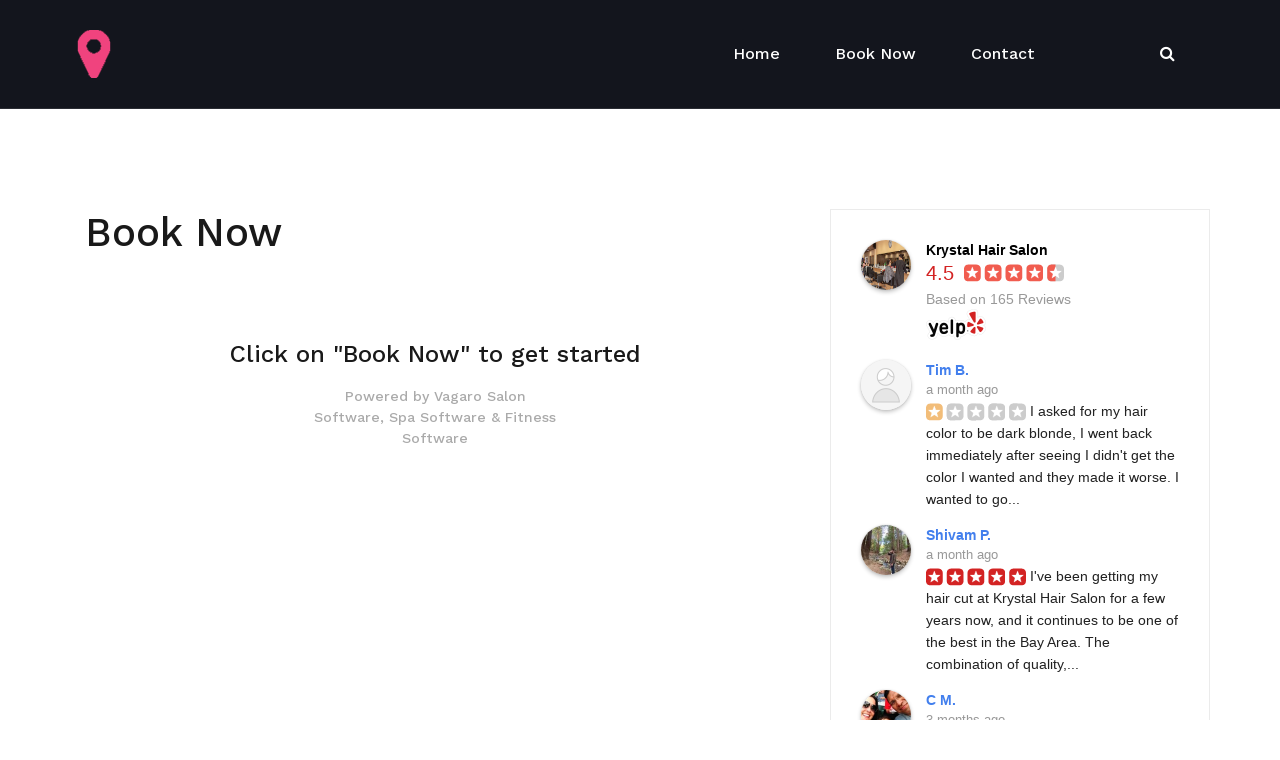

--- FILE ---
content_type: text/html; charset=UTF-8
request_url: https://krystalhairsalon.com/book-now/
body_size: 27204
content:
<!doctype html>
<html lang="en-US">
<head>
	<meta charset="UTF-8">
	<meta name="viewport" content="width=device-width, initial-scale=1">
	<link rel="profile" href="http://gmpg.org/xfn/11">

	<title>Book Now &#8211; Krystal Hair Salon</title>
<meta name='robots' content='max-image-preview:large' />
<link rel='dns-prefetch' href='//s.w.org' />
<link rel="alternate" type="application/rss+xml" title="Krystal Hair Salon &raquo; Feed" href="https://krystalhairsalon.com/feed/" />
<link rel="alternate" type="application/rss+xml" title="Krystal Hair Salon &raquo; Comments Feed" href="https://krystalhairsalon.com/comments/feed/" />
		<!-- This site uses the Google Analytics by MonsterInsights plugin v8.14.0 - Using Analytics tracking - https://www.monsterinsights.com/ -->
							<script src="//www.googletagmanager.com/gtag/js?id=UA-134737543-1"  data-cfasync="false" data-wpfc-render="false" type="text/javascript" async></script>
			<script data-cfasync="false" data-wpfc-render="false" type="text/javascript">
				var mi_version = '8.14.0';
				var mi_track_user = true;
				var mi_no_track_reason = '';
				
								var disableStrs = [
															'ga-disable-UA-134737543-1',
									];

				/* Function to detect opted out users */
				function __gtagTrackerIsOptedOut() {
					for (var index = 0; index < disableStrs.length; index++) {
						if (document.cookie.indexOf(disableStrs[index] + '=true') > -1) {
							return true;
						}
					}

					return false;
				}

				/* Disable tracking if the opt-out cookie exists. */
				if (__gtagTrackerIsOptedOut()) {
					for (var index = 0; index < disableStrs.length; index++) {
						window[disableStrs[index]] = true;
					}
				}

				/* Opt-out function */
				function __gtagTrackerOptout() {
					for (var index = 0; index < disableStrs.length; index++) {
						document.cookie = disableStrs[index] + '=true; expires=Thu, 31 Dec 2099 23:59:59 UTC; path=/';
						window[disableStrs[index]] = true;
					}
				}

				if ('undefined' === typeof gaOptout) {
					function gaOptout() {
						__gtagTrackerOptout();
					}
				}
								window.dataLayer = window.dataLayer || [];

				window.MonsterInsightsDualTracker = {
					helpers: {},
					trackers: {},
				};
				if (mi_track_user) {
					function __gtagDataLayer() {
						dataLayer.push(arguments);
					}

					function __gtagTracker(type, name, parameters) {
						if (!parameters) {
							parameters = {};
						}

						if (parameters.send_to) {
							__gtagDataLayer.apply(null, arguments);
							return;
						}

						if (type === 'event') {
							
														parameters.send_to = monsterinsights_frontend.ua;
							__gtagDataLayer(type, name, parameters);
													} else {
							__gtagDataLayer.apply(null, arguments);
						}
					}

					__gtagTracker('js', new Date());
					__gtagTracker('set', {
						'developer_id.dZGIzZG': true,
											});
															__gtagTracker('config', 'UA-134737543-1', {"forceSSL":"true","link_attribution":"true"} );
										window.gtag = __gtagTracker;										(function () {
						/* https://developers.google.com/analytics/devguides/collection/analyticsjs/ */
						/* ga and __gaTracker compatibility shim. */
						var noopfn = function () {
							return null;
						};
						var newtracker = function () {
							return new Tracker();
						};
						var Tracker = function () {
							return null;
						};
						var p = Tracker.prototype;
						p.get = noopfn;
						p.set = noopfn;
						p.send = function () {
							var args = Array.prototype.slice.call(arguments);
							args.unshift('send');
							__gaTracker.apply(null, args);
						};
						var __gaTracker = function () {
							var len = arguments.length;
							if (len === 0) {
								return;
							}
							var f = arguments[len - 1];
							if (typeof f !== 'object' || f === null || typeof f.hitCallback !== 'function') {
								if ('send' === arguments[0]) {
									var hitConverted, hitObject = false, action;
									if ('event' === arguments[1]) {
										if ('undefined' !== typeof arguments[3]) {
											hitObject = {
												'eventAction': arguments[3],
												'eventCategory': arguments[2],
												'eventLabel': arguments[4],
												'value': arguments[5] ? arguments[5] : 1,
											}
										}
									}
									if ('pageview' === arguments[1]) {
										if ('undefined' !== typeof arguments[2]) {
											hitObject = {
												'eventAction': 'page_view',
												'page_path': arguments[2],
											}
										}
									}
									if (typeof arguments[2] === 'object') {
										hitObject = arguments[2];
									}
									if (typeof arguments[5] === 'object') {
										Object.assign(hitObject, arguments[5]);
									}
									if ('undefined' !== typeof arguments[1].hitType) {
										hitObject = arguments[1];
										if ('pageview' === hitObject.hitType) {
											hitObject.eventAction = 'page_view';
										}
									}
									if (hitObject) {
										action = 'timing' === arguments[1].hitType ? 'timing_complete' : hitObject.eventAction;
										hitConverted = mapArgs(hitObject);
										__gtagTracker('event', action, hitConverted);
									}
								}
								return;
							}

							function mapArgs(args) {
								var arg, hit = {};
								var gaMap = {
									'eventCategory': 'event_category',
									'eventAction': 'event_action',
									'eventLabel': 'event_label',
									'eventValue': 'event_value',
									'nonInteraction': 'non_interaction',
									'timingCategory': 'event_category',
									'timingVar': 'name',
									'timingValue': 'value',
									'timingLabel': 'event_label',
									'page': 'page_path',
									'location': 'page_location',
									'title': 'page_title',
								};
								for (arg in args) {
																		if (!(!args.hasOwnProperty(arg) || !gaMap.hasOwnProperty(arg))) {
										hit[gaMap[arg]] = args[arg];
									} else {
										hit[arg] = args[arg];
									}
								}
								return hit;
							}

							try {
								f.hitCallback();
							} catch (ex) {
							}
						};
						__gaTracker.create = newtracker;
						__gaTracker.getByName = newtracker;
						__gaTracker.getAll = function () {
							return [];
						};
						__gaTracker.remove = noopfn;
						__gaTracker.loaded = true;
						window['__gaTracker'] = __gaTracker;
					})();
									} else {
										console.log("");
					(function () {
						function __gtagTracker() {
							return null;
						}

						window['__gtagTracker'] = __gtagTracker;
						window['gtag'] = __gtagTracker;
					})();
									}
			</script>
				<!-- / Google Analytics by MonsterInsights -->
				<script type="text/javascript">
			window._wpemojiSettings = {"baseUrl":"https:\/\/s.w.org\/images\/core\/emoji\/13.1.0\/72x72\/","ext":".png","svgUrl":"https:\/\/s.w.org\/images\/core\/emoji\/13.1.0\/svg\/","svgExt":".svg","source":{"concatemoji":"https:\/\/krystalhairsalon.com\/wp-includes\/js\/wp-emoji-release.min.js?ver=5.8.12"}};
			!function(e,a,t){var n,r,o,i=a.createElement("canvas"),p=i.getContext&&i.getContext("2d");function s(e,t){var a=String.fromCharCode;p.clearRect(0,0,i.width,i.height),p.fillText(a.apply(this,e),0,0);e=i.toDataURL();return p.clearRect(0,0,i.width,i.height),p.fillText(a.apply(this,t),0,0),e===i.toDataURL()}function c(e){var t=a.createElement("script");t.src=e,t.defer=t.type="text/javascript",a.getElementsByTagName("head")[0].appendChild(t)}for(o=Array("flag","emoji"),t.supports={everything:!0,everythingExceptFlag:!0},r=0;r<o.length;r++)t.supports[o[r]]=function(e){if(!p||!p.fillText)return!1;switch(p.textBaseline="top",p.font="600 32px Arial",e){case"flag":return s([127987,65039,8205,9895,65039],[127987,65039,8203,9895,65039])?!1:!s([55356,56826,55356,56819],[55356,56826,8203,55356,56819])&&!s([55356,57332,56128,56423,56128,56418,56128,56421,56128,56430,56128,56423,56128,56447],[55356,57332,8203,56128,56423,8203,56128,56418,8203,56128,56421,8203,56128,56430,8203,56128,56423,8203,56128,56447]);case"emoji":return!s([10084,65039,8205,55357,56613],[10084,65039,8203,55357,56613])}return!1}(o[r]),t.supports.everything=t.supports.everything&&t.supports[o[r]],"flag"!==o[r]&&(t.supports.everythingExceptFlag=t.supports.everythingExceptFlag&&t.supports[o[r]]);t.supports.everythingExceptFlag=t.supports.everythingExceptFlag&&!t.supports.flag,t.DOMReady=!1,t.readyCallback=function(){t.DOMReady=!0},t.supports.everything||(n=function(){t.readyCallback()},a.addEventListener?(a.addEventListener("DOMContentLoaded",n,!1),e.addEventListener("load",n,!1)):(e.attachEvent("onload",n),a.attachEvent("onreadystatechange",function(){"complete"===a.readyState&&t.readyCallback()})),(n=t.source||{}).concatemoji?c(n.concatemoji):n.wpemoji&&n.twemoji&&(c(n.twemoji),c(n.wpemoji)))}(window,document,window._wpemojiSettings);
		</script>
		<style type="text/css">
img.wp-smiley,
img.emoji {
	display: inline !important;
	border: none !important;
	box-shadow: none !important;
	height: 1em !important;
	width: 1em !important;
	margin: 0 .07em !important;
	vertical-align: -0.1em !important;
	background: none !important;
	padding: 0 !important;
}
</style>
	<link rel='stylesheet' id='yrw_widget_css-css'  href='https://krystalhairsalon.com/wp-content/plugins/widget-yelp-reviews/static/css/yrw-widget.css?ver=1.7.7' type='text/css' media='all' />
<link rel='stylesheet' id='airi-bootstrap-css'  href='https://krystalhairsalon.com/wp-content/themes/airi/css/bootstrap/bootstrap.min.css?ver=1' type='text/css' media='all' />
<link rel='stylesheet' id='wp-block-library-css'  href='https://krystalhairsalon.com/wp-includes/css/dist/block-library/style.min.css?ver=5.8.12' type='text/css' media='all' />
<link rel='stylesheet' id='airi-style-css'  href='https://krystalhairsalon.com/wp-content/themes/airi/style.css?ver=5.8.12' type='text/css' media='all' />
<link rel='stylesheet' id='airi-font-awesome-css'  href='https://krystalhairsalon.com/wp-content/themes/airi/css/font-awesome/css/font-awesome.min.css?ver=5.8.12' type='text/css' media='all' />
<link rel='stylesheet' id='elementor-icons-css'  href='https://krystalhairsalon.com/wp-content/plugins/elementor/assets/lib/eicons/css/elementor-icons.min.css?ver=5.15.0' type='text/css' media='all' />
<link rel='stylesheet' id='elementor-frontend-legacy-css'  href='https://krystalhairsalon.com/wp-content/plugins/elementor/assets/css/frontend-legacy.min.css?ver=3.6.0' type='text/css' media='all' />
<link rel='stylesheet' id='elementor-frontend-css'  href='https://krystalhairsalon.com/wp-content/plugins/elementor/assets/css/frontend.min.css?ver=3.6.0' type='text/css' media='all' />
<link rel='stylesheet' id='elementor-post-347-css'  href='https://krystalhairsalon.com/wp-content/uploads/elementor/css/post-347.css?ver=1680418502' type='text/css' media='all' />
<link rel='stylesheet' id='elementor-post-246-css'  href='https://krystalhairsalon.com/wp-content/uploads/elementor/css/post-246.css?ver=1680450175' type='text/css' media='all' />
<link rel='stylesheet' id='google-fonts-1-css'  href='https://fonts.googleapis.com/css?family=Roboto%3A100%2C100italic%2C200%2C200italic%2C300%2C300italic%2C400%2C400italic%2C500%2C500italic%2C600%2C600italic%2C700%2C700italic%2C800%2C800italic%2C900%2C900italic%7CRoboto+Slab%3A100%2C100italic%2C200%2C200italic%2C300%2C300italic%2C400%2C400italic%2C500%2C500italic%2C600%2C600italic%2C700%2C700italic%2C800%2C800italic%2C900%2C900italic&#038;display=auto&#038;ver=5.8.12' type='text/css' media='all' />
<script type='text/javascript' src='https://krystalhairsalon.com/wp-content/plugins/widget-yelp-reviews/static/js/wpac-time.js?ver=1.7.7' id='wpac_time_js-js'></script>
<script type='text/javascript' src='https://krystalhairsalon.com/wp-content/plugins/google-analytics-for-wordpress/assets/js/frontend-gtag.min.js?ver=8.14.0' id='monsterinsights-frontend-script-js'></script>
<script data-cfasync="false" data-wpfc-render="false" type="text/javascript" id='monsterinsights-frontend-script-js-extra'>/* <![CDATA[ */
var monsterinsights_frontend = {"js_events_tracking":"true","download_extensions":"doc,pdf,ppt,zip,xls,docx,pptx,xlsx","inbound_paths":"[{\"path\":\"\\\/go\\\/\",\"label\":\"affiliate\"},{\"path\":\"\\\/recommend\\\/\",\"label\":\"affiliate\"}]","home_url":"https:\/\/krystalhairsalon.com","hash_tracking":"false","ua":"UA-134737543-1","v4_id":""};/* ]]> */
</script>
<script type='text/javascript' src='https://krystalhairsalon.com/wp-includes/js/jquery/jquery.min.js?ver=3.6.0' id='jquery-core-js'></script>
<script type='text/javascript' src='https://krystalhairsalon.com/wp-includes/js/jquery/jquery-migrate.min.js?ver=3.3.2' id='jquery-migrate-js'></script>
<link rel="https://api.w.org/" href="https://krystalhairsalon.com/wp-json/" /><link rel="alternate" type="application/json" href="https://krystalhairsalon.com/wp-json/wp/v2/pages/246" /><link rel="EditURI" type="application/rsd+xml" title="RSD" href="https://krystalhairsalon.com/xmlrpc.php?rsd" />
<link rel="wlwmanifest" type="application/wlwmanifest+xml" href="https://krystalhairsalon.com/wp-includes/wlwmanifest.xml" /> 
<meta name="generator" content="WordPress 5.8.12" />
<link rel="canonical" href="https://krystalhairsalon.com/book-now/" />
<link rel='shortlink' href='https://krystalhairsalon.com/?p=246' />
<link rel="alternate" type="application/json+oembed" href="https://krystalhairsalon.com/wp-json/oembed/1.0/embed?url=https%3A%2F%2Fkrystalhairsalon.com%2Fbook-now%2F" />
<link rel="alternate" type="text/xml+oembed" href="https://krystalhairsalon.com/wp-json/oembed/1.0/embed?url=https%3A%2F%2Fkrystalhairsalon.com%2Fbook-now%2F&#038;format=xml" />
		<style type="text/css" id="wp-custom-css">
			.atu-agency-video img {
	display: none !important;
}
.atu-agency-video .eicon-play {
	font-size: 62px;
}
.atu-agency-video .elementor-custom-embed-image-overlay {
	height: 60px;
}
.atu-agency-progress .elementor-progress-wrapper {
	height: 8px;
	line-height: 8px;
}
.atu-agency-progress .elementor-progress-percentage {
	position: relative;
	top: -16px;
	font-weight: 500;
	font-size: 14px;
}
.athemes-blog:not(.atu_athemes_blog_skin) .posted-on a {
	color: #df2176;
}
.atu-agency-testimonials .elementor-testimonial-meta::after {
	content: "f10e";
	font-family: Fontawesome;
	float: right;
	color: #ebebeb;
	font-size: 32px;
	position: relative;
	top: 5px;
}

/* Contact page map */
.contact-page-map #atu-map {
	height: 400px;
}
.contact-page-form label,
.contact-page-form input:not(.wpcf7-submit),
.contact-page-form select {
	width: 100%;
	max-width: 100%;
}
.contact-page-form select {
	padding: 17px 20px;
}
.contact-page-form .wpcf7-submit {
	width: auto;
	margin: 0 auto;
	display: table;
	border-radius: 30px;
	box-shadow: 0 5px 35px 0 rgba(51, 51, 51, 0.26);
}
.contact-page-form .row {
	margin-bottom: 10px;
}
.site-header {
	border-bottom: 1px solid rgba(255, 255, 255, 0.1); 
}
button, .button, input[type="button"], input[type="reset"], input[type="submit"] {
	border-radius: 30px;
}
.page-id-198 #masthead {
	background-color: #13151d;
}		</style>
		<style id="kirki-inline-styles">h1,h2,h3,h4,h5,h6,.site-title{font-family:Work Sans;font-weight:500;}body{font-family:Work Sans;font-weight:400;font-size:16px;}.site-title{font-size:36px;}.site-description{font-size:16px;}.main-navigation li{font-size:16px;}.main-navigation ul ul li{font-size:13px;}.single-post .entry-title{font-size:36px;color:#191919;}.widget-area .widget-title{font-size:24px;}.widget-area .widget{font-size:16px;}.sidebar-column .widget-title{font-size:20px;}.sidebar-column .widget{font-size:16px;}.site-info{font-size:13px;}.woocommerce div.product .woocommerce-tabs ul.tabs li.active a,.product div.entry-summary p.price, .product div.entry-summary span.price,.athemes-blog:not(.airi_athemes_blog_skin) .posted-on a,.athemes-blog:not(.airi_athemes_blog_skin) .byline a:hover,.testimonials-section.style1:before,.single-post .read-more-link .gt,.blog-loop .read-more-link .gt,.single-post .posted-on a,.blog-loop .posted-on a,.entry-title a:hover,.airi_recent_entries .post-date,.menuStyle3 .top-bar .contact-item .fa,.menuStyle4 .contact-area .contact-block .contact-icon,.widget_categories li:hover::before,.widget_categories li:hover a{color:#f0437e;}.product .single_add_to_cart_button.button.alt,.menuStyle4 .contact-area .contact-block .contact-icon,button,.button,input[type="button"],input[type="reset"],input[type="submit"]{border-color:#f0437e;}.woocommerce-checkout button.button.alt,.woocommerce-checkout button.button.alt:hover,.woocommerce-cart .cart-collaterals .cart_totals .button:hover,.woocommerce-cart .cart-collaterals .cart_totals .button,.product .single_add_to_cart_button.button.alt:hover,.product .single_add_to_cart_button.button.alt,.woocommerce ul.products li.product .button,.menuStyle2 .main-navigation a:hover:after, .menuStyle2 .main-navigation .current-menu-item:after,.comments-area .comment-reply-link:hover,.menuStyle4 .main-navigation .header-cta:before,.menuStyle4 .main-navigation .header-cta,button,.button,input[type="button"],input[type="reset"],input[type="submit"],.menuStyle3 .main-navigation a:hover:after,.menuStyle3 .main-navigation .current-menu-item:after{background-color:#f0437e;}.menuStyle1 .site-title a{color:#ffffff;}.menuStyle1 .sticky-wrapper.is-sticky .site-title a{color:#191919;}.menuStyle1 .site-description{color:#ffffff;}.menuStyle1 .sticky-wrapper.is-sticky .site-description{color:#191919;}.menuStyle1 .main-navigation a, .menuStyle1 .fa-search{color:#ffffff;}.menuStyle1 .sticky-wrapper.is-sticky .main-navigation a, .menuStyle1 .sticky-wrapper.is-sticky .fa-search{color:#ffffff;}.menuStyle1 .is-sticky .site-header{background-color:#13151d;}#site-navigation ul ul li a{color:#1c1c1c;}#site-navigation ul ul li{background-color:#f7f7f7;}.entry-title a{color:#191919;}.single-post .post-cat, .blog-loop .post-cat{background-color:#eff1f4;}.single-post .entry-meta, .blog-loop .entry-meta{color:#bfbfbf;}.single-post .entry-meta .byline a, .blog-loop .entry-meta .byline a{color:#595959;}.single-post .entry-content, .blog-loop .entry-content{color:#595959;}.widget .widget-title{color:#191919;}.widget{color:#707070;}.widget a{color:#595959;}/* vietnamese */
@font-face {
  font-family: 'Work Sans';
  font-style: normal;
  font-weight: 400;
  font-display: swap;
  src: url(https://krystalhairsalon.com/wp-content/fonts/work-sans/font) format('woff');
  unicode-range: U+0102-0103, U+0110-0111, U+0128-0129, U+0168-0169, U+01A0-01A1, U+01AF-01B0, U+0300-0301, U+0303-0304, U+0308-0309, U+0323, U+0329, U+1EA0-1EF9, U+20AB;
}
/* latin-ext */
@font-face {
  font-family: 'Work Sans';
  font-style: normal;
  font-weight: 400;
  font-display: swap;
  src: url(https://krystalhairsalon.com/wp-content/fonts/work-sans/font) format('woff');
  unicode-range: U+0100-02BA, U+02BD-02C5, U+02C7-02CC, U+02CE-02D7, U+02DD-02FF, U+0304, U+0308, U+0329, U+1D00-1DBF, U+1E00-1E9F, U+1EF2-1EFF, U+2020, U+20A0-20AB, U+20AD-20C0, U+2113, U+2C60-2C7F, U+A720-A7FF;
}
/* latin */
@font-face {
  font-family: 'Work Sans';
  font-style: normal;
  font-weight: 400;
  font-display: swap;
  src: url(https://krystalhairsalon.com/wp-content/fonts/work-sans/font) format('woff');
  unicode-range: U+0000-00FF, U+0131, U+0152-0153, U+02BB-02BC, U+02C6, U+02DA, U+02DC, U+0304, U+0308, U+0329, U+2000-206F, U+20AC, U+2122, U+2191, U+2193, U+2212, U+2215, U+FEFF, U+FFFD;
}
/* vietnamese */
@font-face {
  font-family: 'Work Sans';
  font-style: normal;
  font-weight: 500;
  font-display: swap;
  src: url(https://krystalhairsalon.com/wp-content/fonts/work-sans/font) format('woff');
  unicode-range: U+0102-0103, U+0110-0111, U+0128-0129, U+0168-0169, U+01A0-01A1, U+01AF-01B0, U+0300-0301, U+0303-0304, U+0308-0309, U+0323, U+0329, U+1EA0-1EF9, U+20AB;
}
/* latin-ext */
@font-face {
  font-family: 'Work Sans';
  font-style: normal;
  font-weight: 500;
  font-display: swap;
  src: url(https://krystalhairsalon.com/wp-content/fonts/work-sans/font) format('woff');
  unicode-range: U+0100-02BA, U+02BD-02C5, U+02C7-02CC, U+02CE-02D7, U+02DD-02FF, U+0304, U+0308, U+0329, U+1D00-1DBF, U+1E00-1E9F, U+1EF2-1EFF, U+2020, U+20A0-20AB, U+20AD-20C0, U+2113, U+2C60-2C7F, U+A720-A7FF;
}
/* latin */
@font-face {
  font-family: 'Work Sans';
  font-style: normal;
  font-weight: 500;
  font-display: swap;
  src: url(https://krystalhairsalon.com/wp-content/fonts/work-sans/font) format('woff');
  unicode-range: U+0000-00FF, U+0131, U+0152-0153, U+02BB-02BC, U+02C6, U+02DA, U+02DC, U+0304, U+0308, U+0329, U+2000-206F, U+20AC, U+2122, U+2191, U+2193, U+2212, U+2215, U+FEFF, U+FFFD;
}/* vietnamese */
@font-face {
  font-family: 'Work Sans';
  font-style: normal;
  font-weight: 400;
  font-display: swap;
  src: url(https://krystalhairsalon.com/wp-content/fonts/work-sans/font) format('woff');
  unicode-range: U+0102-0103, U+0110-0111, U+0128-0129, U+0168-0169, U+01A0-01A1, U+01AF-01B0, U+0300-0301, U+0303-0304, U+0308-0309, U+0323, U+0329, U+1EA0-1EF9, U+20AB;
}
/* latin-ext */
@font-face {
  font-family: 'Work Sans';
  font-style: normal;
  font-weight: 400;
  font-display: swap;
  src: url(https://krystalhairsalon.com/wp-content/fonts/work-sans/font) format('woff');
  unicode-range: U+0100-02BA, U+02BD-02C5, U+02C7-02CC, U+02CE-02D7, U+02DD-02FF, U+0304, U+0308, U+0329, U+1D00-1DBF, U+1E00-1E9F, U+1EF2-1EFF, U+2020, U+20A0-20AB, U+20AD-20C0, U+2113, U+2C60-2C7F, U+A720-A7FF;
}
/* latin */
@font-face {
  font-family: 'Work Sans';
  font-style: normal;
  font-weight: 400;
  font-display: swap;
  src: url(https://krystalhairsalon.com/wp-content/fonts/work-sans/font) format('woff');
  unicode-range: U+0000-00FF, U+0131, U+0152-0153, U+02BB-02BC, U+02C6, U+02DA, U+02DC, U+0304, U+0308, U+0329, U+2000-206F, U+20AC, U+2122, U+2191, U+2193, U+2212, U+2215, U+FEFF, U+FFFD;
}
/* vietnamese */
@font-face {
  font-family: 'Work Sans';
  font-style: normal;
  font-weight: 500;
  font-display: swap;
  src: url(https://krystalhairsalon.com/wp-content/fonts/work-sans/font) format('woff');
  unicode-range: U+0102-0103, U+0110-0111, U+0128-0129, U+0168-0169, U+01A0-01A1, U+01AF-01B0, U+0300-0301, U+0303-0304, U+0308-0309, U+0323, U+0329, U+1EA0-1EF9, U+20AB;
}
/* latin-ext */
@font-face {
  font-family: 'Work Sans';
  font-style: normal;
  font-weight: 500;
  font-display: swap;
  src: url(https://krystalhairsalon.com/wp-content/fonts/work-sans/font) format('woff');
  unicode-range: U+0100-02BA, U+02BD-02C5, U+02C7-02CC, U+02CE-02D7, U+02DD-02FF, U+0304, U+0308, U+0329, U+1D00-1DBF, U+1E00-1E9F, U+1EF2-1EFF, U+2020, U+20A0-20AB, U+20AD-20C0, U+2113, U+2C60-2C7F, U+A720-A7FF;
}
/* latin */
@font-face {
  font-family: 'Work Sans';
  font-style: normal;
  font-weight: 500;
  font-display: swap;
  src: url(https://krystalhairsalon.com/wp-content/fonts/work-sans/font) format('woff');
  unicode-range: U+0000-00FF, U+0131, U+0152-0153, U+02BB-02BC, U+02C6, U+02DA, U+02DC, U+0304, U+0308, U+0329, U+2000-206F, U+20AC, U+2122, U+2191, U+2193, U+2212, U+2215, U+FEFF, U+FFFD;
}/* vietnamese */
@font-face {
  font-family: 'Work Sans';
  font-style: normal;
  font-weight: 400;
  font-display: swap;
  src: url(https://krystalhairsalon.com/wp-content/fonts/work-sans/font) format('woff');
  unicode-range: U+0102-0103, U+0110-0111, U+0128-0129, U+0168-0169, U+01A0-01A1, U+01AF-01B0, U+0300-0301, U+0303-0304, U+0308-0309, U+0323, U+0329, U+1EA0-1EF9, U+20AB;
}
/* latin-ext */
@font-face {
  font-family: 'Work Sans';
  font-style: normal;
  font-weight: 400;
  font-display: swap;
  src: url(https://krystalhairsalon.com/wp-content/fonts/work-sans/font) format('woff');
  unicode-range: U+0100-02BA, U+02BD-02C5, U+02C7-02CC, U+02CE-02D7, U+02DD-02FF, U+0304, U+0308, U+0329, U+1D00-1DBF, U+1E00-1E9F, U+1EF2-1EFF, U+2020, U+20A0-20AB, U+20AD-20C0, U+2113, U+2C60-2C7F, U+A720-A7FF;
}
/* latin */
@font-face {
  font-family: 'Work Sans';
  font-style: normal;
  font-weight: 400;
  font-display: swap;
  src: url(https://krystalhairsalon.com/wp-content/fonts/work-sans/font) format('woff');
  unicode-range: U+0000-00FF, U+0131, U+0152-0153, U+02BB-02BC, U+02C6, U+02DA, U+02DC, U+0304, U+0308, U+0329, U+2000-206F, U+20AC, U+2122, U+2191, U+2193, U+2212, U+2215, U+FEFF, U+FFFD;
}
/* vietnamese */
@font-face {
  font-family: 'Work Sans';
  font-style: normal;
  font-weight: 500;
  font-display: swap;
  src: url(https://krystalhairsalon.com/wp-content/fonts/work-sans/font) format('woff');
  unicode-range: U+0102-0103, U+0110-0111, U+0128-0129, U+0168-0169, U+01A0-01A1, U+01AF-01B0, U+0300-0301, U+0303-0304, U+0308-0309, U+0323, U+0329, U+1EA0-1EF9, U+20AB;
}
/* latin-ext */
@font-face {
  font-family: 'Work Sans';
  font-style: normal;
  font-weight: 500;
  font-display: swap;
  src: url(https://krystalhairsalon.com/wp-content/fonts/work-sans/font) format('woff');
  unicode-range: U+0100-02BA, U+02BD-02C5, U+02C7-02CC, U+02CE-02D7, U+02DD-02FF, U+0304, U+0308, U+0329, U+1D00-1DBF, U+1E00-1E9F, U+1EF2-1EFF, U+2020, U+20A0-20AB, U+20AD-20C0, U+2113, U+2C60-2C7F, U+A720-A7FF;
}
/* latin */
@font-face {
  font-family: 'Work Sans';
  font-style: normal;
  font-weight: 500;
  font-display: swap;
  src: url(https://krystalhairsalon.com/wp-content/fonts/work-sans/font) format('woff');
  unicode-range: U+0000-00FF, U+0131, U+0152-0153, U+02BB-02BC, U+02C6, U+02DA, U+02DC, U+0304, U+0308, U+0329, U+2000-206F, U+20AC, U+2122, U+2191, U+2193, U+2212, U+2215, U+FEFF, U+FFFD;
}</style></head>

<body class="page-template-default page page-id-246 wp-custom-logo menuStyle1 menuNotContained sticky-header elementor-default elementor-kit-347 elementor-page elementor-page-246">

<div id="page" class="site">
	<a class="skip-link screen-reader-text" href="#content">Skip to content</a>

		
<header id="masthead" class="site-header">
	
	<div class="container-fluid">
		<div class="row">
		<div class="site-branding col-md-4 col-sm-6 col-9">
				<a href="https://krystalhairsalon.com/" class="custom-logo-link" rel="home"><img width="38" height="48" src="https://krystalhairsalon.com/wp-content/uploads/2018/08/icon.png" class="custom-logo" alt="Krystal Hair Salon" /></a>			</div><!-- .site-branding -->

			<div class="header-mobile-menu col-md-8 col-sm-6 col-3">
				<button class="mobile-menu-toggle" aria-controls="primary-menu">
					<span class="mobile-menu-toggle_lines"></span>
					<span class="sr-only">Toggle mobile menu</span>
				</button>
			</div>			

			<nav id="site-navigation" class="main-navigation col-md-8">
				<div id="primary-menu" class="menu"><ul>
<li class="page_item page-item-203"><a href="https://krystalhairsalon.com/">Home</a></li>
<li class="page_item page-item-246 current_page_item"><a href="https://krystalhairsalon.com/book-now/" aria-current="page">Book Now</a></li>
<li class="page_item page-item-144"><a href="https://krystalhairsalon.com/contact/">Contact</a></li>
</ul></div>
						<ul class="header-search-cart">
						<li class="header-search">
				<div class="header-search-toggle"><a><i class="fa fa-search"></i></a></div>
			</li>
						<li class="header-cart-link">
							</li>
		</ul>
					</nav><!-- #site-navigation -->
		</div>
	</div>
	<div class="header-search-form">
		<form role="search" method="get" class="search-form" action="https://krystalhairsalon.com/">
				<label>
					<span class="screen-reader-text">Search for:</span>
					<input type="search" class="search-field" placeholder="Search &hellip;" value="" name="s" />
				</label>
				<input type="submit" class="search-submit" value="Search" />
			</form>	</div>


</header><!-- #masthead -->
	<div id="content" class="site-content">

	<div class="container"><div class="row">
	<div id="primary" class="content-area col-lg-8 col-md-12">
		<main id="main" class="site-main">

			
<article id="post-246" class="post-246 page type-page status-publish hentry">
	<header class="entry-header">
		<h1 class="entry-title">Book Now</h1>	</header><!-- .entry-header -->

	
	<div class="entry-content">
				<div data-elementor-type="wp-post" data-elementor-id="246" class="elementor elementor-246">
						<div class="elementor-inner">
				<div class="elementor-section-wrap">
									<section class="elementor-section elementor-top-section elementor-element elementor-element-4e9979b7 elementor-section-boxed elementor-section-height-default elementor-section-height-default" data-id="4e9979b7" data-element_type="section">
						<div class="elementor-container elementor-column-gap-default">
							<div class="elementor-row">
					<div class="elementor-column elementor-col-100 elementor-top-column elementor-element elementor-element-76c334c8" data-id="76c334c8" data-element_type="column">
			<div class="elementor-column-wrap elementor-element-populated">
							<div class="elementor-widget-wrap">
						<div class="elementor-element elementor-element-2c6ff4d elementor-widget elementor-widget-spacer" data-id="2c6ff4d" data-element_type="widget" data-widget_type="spacer.default">
				<div class="elementor-widget-container">
					<div class="elementor-spacer">
			<div class="elementor-spacer-inner"></div>
		</div>
				</div>
				</div>
				<div class="elementor-element elementor-element-d221d06 elementor-widget elementor-widget-heading" data-id="d221d06" data-element_type="widget" data-widget_type="heading.default">
				<div class="elementor-widget-container">
			<h4 class="elementor-heading-title elementor-size-default">Click on "Book Now" to get started</h4>		</div>
				</div>
				<div class="elementor-element elementor-element-235f8773 elementor-widget elementor-widget-text-editor" data-id="235f8773" data-element_type="widget" data-widget_type="text-editor.default">
				<div class="elementor-widget-container">
								<div class="elementor-text-editor elementor-clearfix">
				<!-- wp:shortcode -->
<div class="vagaro" style="width:250px; padding:0; border:0; margin:0 auto; text-align:center; font-size:14px; color:#AAA;"><style>.vagaro a {font-size:14px; color:#AAA; text-decoration:none;}</style><a href="https://sales.vagaro.com/">Powered by Vagaro</a>&nbsp;<a href="https://sales.vagaro.com/salon-software">Salon Software</a>,&nbsp;<a href="https://sales.vagaro.com/spa-software">Spa Software</a>&nbsp;&amp;&nbsp;<a href="https://sales.vagaro.com/fitness-software">Fitness Software</a><script type="text/javascript" src="https://www.vagaro.com//resources/WidgetWindowLoader/OZqnC3StCJ0cT3qmV35y6RuSdBuOc1WJDvwXDxUra2StkvCxdfcJE1wgEJgoapOUc0?v=l0KIYrsX16rQiZe16WcBsJwbsApdYp1j8Fn0VpOoHVa#"></script></div>
<!-- /wp:shortcode -->					</div>
						</div>
				</div>
						</div>
					</div>
		</div>
								</div>
					</div>
		</section>
									</div>
			</div>
					</div>
			</div><!-- .entry-content -->

	</article><!-- #post-246 -->

		</main><!-- #main -->
	</div><!-- #primary -->

<aside id="secondary" class="widget-area col-lg-4">
	<section id="yrw_widget-5" class="widget yelp-reviews-widget">
<div class="wp-yrw wpac">
    <div class="wp-yelp-list">
        <div class="wp-yelp-place">
                <div class="wp-yelp-left">
        <img src="https://s3-media3.fl.yelpcdn.com/bphoto/H2HB5RzT_XNEdZjPVVz7Fw/o.jpg" alt="Krystal Hair Salon" width="50" height="50" title="Krystal Hair Salon">
    </div>
    <div class="wp-yelp-right">
        <div class="wp-yelp-name">
            <a href="https://www.yelp.com/biz/krystal-hair-salon-santa-clara?adjust_creative=GNf33y5kqmOHyeuogMxMlQ&utm_campaign=yelp_api_v3&utm_medium=api_v3_business_lookup&utm_source=GNf33y5kqmOHyeuogMxMlQ" target="_blank" rel="nofollow noopener"><span>Krystal Hair Salon</span></a>        </div>
        <div>
            <span class="wp-yelp-rating">4.5</span>
            <span class="wp-yelp-stars"><span class="wp-stars"><svg class="yrw-rating yrw-rating-45" xmlns="http://www.w3.org/2000/svg" viewBox="0 0 865 145" width="865" height="145"><defs><linearGradient id="yrw-rating-gradient-0" x1="0%" y1="0%" x2="0%" y2="100%"><stop offset="0%" stop-color="#CCCCCC"/><stop offset="100%" stop-color="#CCCCCC"/></linearGradient><linearGradient id="yrw-rating-gradient-1" x1="0%" y1="0%" x2="0%" y2="100%"><stop offset="0%" stop-color="#F2BD79"/><stop offset="100%" stop-color="#F2BD79"/></linearGradient><linearGradient id="yrw-rating-gradient-2" x1="0%" y1="0%" x2="0%" y2="100%"><stop offset="0%" stop-color="#FEC011"/><stop offset="100%" stop-color="#FEC011"/></linearGradient><linearGradient id="yrw-rating-gradient-3" x1="0%" y1="0%" x2="0%" y2="100%"><stop offset="0%" stop-color="#FF9242"/><stop offset="100%" stop-color="#FF9242"/></linearGradient><linearGradient id="yrw-rating-gradient-4" x1="0%" y1="0%" x2="0%" y2="100%"><stop offset="0%" stop-color="#F15C4F"/><stop offset="100%" stop-color="#F15C4F"/></linearGradient><linearGradient id="yrw-rating-gradient-5" x1="0%" y1="0%" x2="0%" y2="100%"><stop offset="0%" stop-color="#D32323"/><stop offset="100%" stop-color="#D32323"/></linearGradient></defs><path class="yrw-stars-1f" d="M110.6 0h-76.9c-18.6 0-33.7 15.1-33.7 33.7v76.9c0 18.6 15.1 33.7 33.7 33.7h76.9c18.6 0 33.7-15.1 33.7-33.7v-76.9c0-18.6-15.1-33.7-33.7-33.7z"/><path class="yrw-stars-0h" d="M33.3,0.3C14.7,0.3-0.4,15.4-0.4,34V111c0,18.6,15.1,33.7,33.7,33.7h38.3V0.3H33.3z"/><path class="yrw-stars-2f" d="M290.6 0h-76.9c-18.6 0-33.7 15.1-33.7 33.7v76.9c0 18.6 15.1 33.7 33.7 33.7h76.9c18.6 0 33.7-15.1 33.7-33.7v-76.9c0-18.6-15.1-33.7-33.7-33.7z"/><path class="yrw-stars-1h" d="M214,0.3c-18.6,0-33.7,15.1-33.7,33.7v77c0,18.6,15.1,33.7,33.7,33.7h38.3V0.3H214z"/><path class="yrw-stars-3f" d="M470.4 0h-76.9c-18.6 0-33.7 15.1-33.7 33.7v76.9c0 18.6 15.1 33.7 33.7 33.7h76.9c18.6 0 33.7-15.1 33.7-33.7v-76.9c.1-18.6-15.1-33.7-33.7-33.7z"/><path class="yrw-stars-2h" d="M393.9,0.6c-18.6,0-33.7,15.1-33.7,33.7v77c0,18.6,15.1,33.7,33.7,33.7h38.3V0.6H393.9z"/><path class="yrw-stars-4f" d="M650.6 0h-76.9c-18.6 0-33.7 15.1-33.7 33.7v76.9c0 18.6 15.1 33.7 33.7 33.7h76.9c18.6 0 33.7-15.1 33.7-33.7v-76.9c0-18.6-15.1-33.7-33.7-33.7z"/><path class="yrw-stars-3h" d="M573.9 0c-18.6 0-33.7 15.1-33.7 33.7v77c0 18.6 15.1 33.7 33.7 33.7h38.3v-144.4h-38.3z"/><path class="yrw-stars-5f" d="M830.6 0h-76.9c-18.6 0-33.7 15.1-33.7 33.7v76.9c0 18.6 15.1 33.7 33.7 33.7h76.9c18.6 0 33.7-15.1 33.7-33.7v-76.9c0-18.6-15.1-33.7-33.7-33.7z"/><path class="yrw-stars-4h" d="M753.8 0c-18.6 0-33.7 15.1-33.7 33.7v77c0 18.6 15.1 33.7 33.7 33.7h38.3v-144.4h-38.3z"/><path class="yrw-stars" fill="#FFF" stroke="#FFF" stroke-width="2" stroke-linejoin="round" d="M72 19.3l13.6 35.4 37.9 2-29.5 23.9 9.8 36.6-31.8-20.6-31.8 20.6 9.8-36.6-29.5-23.9 37.9-2zm180.2 0l13.6 35.4 37.8 2-29.4 23.9 9.8 36.6-31.8-20.6-31.9 20.6 9.8-36.6-29.4-23.9 37.8-2zm179.8 0l13.6 35.4 37.9 2-29.5 23.9 9.8 36.6-31.8-20.6-31.8 20.6 9.8-36.6-29.5-23.9 37.9-2zm180.2 0l13.6 35.4 37.8 2-29.4 23.9 9.8 36.6-31.8-20.6-31.9 20.6 9.8-36.6-29.4-23.9 37.8-2zm180 0l13.6 35.4 37.8 2-29.4 23.9 9.8 36.6-31.8-20.6-31.9 20.6 9.8-36.6-29.4-23.9 37.8-2z"/></svg></span></span>
        </div>
        <div class="wp-yelp-powered">Based on 165 Reviews</div>
        <div class="wp-yelp-logo">
            <a href="https://www.yelp.com/biz/krystal-hair-salon-santa-clara?adjust_creative=GNf33y5kqmOHyeuogMxMlQ&utm_campaign=yelp_api_v3&utm_medium=api_v3_business_lookup&utm_source=GNf33y5kqmOHyeuogMxMlQ" target="_blank" rel="nofollow noopener"><img src="https://krystalhairsalon.com/wp-content/plugins/widget-yelp-reviews/static/img/yelp-logo.png" alt="Yelp logo" width="60" height="31" title="Yelp logo"></a>        </div>
    </div>
            </div>
        <div class="wp-yelp-content-inner">
                <div class="wp-yelp-reviews">
            <div class="wp-yelp-review">
            <div class="wp-yelp-left">
                                <img src="https://krystalhairsalon.com/wp-content/plugins/widget-yelp-reviews/static/img/yelp-avatar.png" alt="Tim B." width="50" height="50" title="Tim B." onerror="if(this.src!='https://krystalhairsalon.com/wp-content/plugins/widget-yelp-reviews/static/img/yelp-avatar.png')this.src='https://krystalhairsalon.com/wp-content/plugins/widget-yelp-reviews/static/img/yelp-avatar.png';">
            </div>
            <div class="wp-yelp-right">
                <a href="https://www.yelp.com/biz/krystal-hair-salon-santa-clara?adjust_creative=GNf33y5kqmOHyeuogMxMlQ&hrid=5gI204gSLCKwpns6FH-AWw&utm_campaign=yelp_api_v3&utm_medium=api_v3_business_reviews&utm_source=GNf33y5kqmOHyeuogMxMlQ" class="wp-yelp-name" target="_blank" rel="nofollow noopener">Tim B.</a>                <div class="wp-yelp-time" data-time="2025-12-23 19:48:36">2025-12-23 19:48:36</div>
                <div class="wp-yelp-feedback">
                    <span class="wp-yelp-stars"><span class="wp-stars"><svg class="yrw-rating yrw-rating-10" xmlns="http://www.w3.org/2000/svg" viewBox="0 0 865 145" width="865" height="145"><defs><linearGradient id="yrw-rating-gradient-0" x1="0%" y1="0%" x2="0%" y2="100%"><stop offset="0%" stop-color="#CCCCCC"/><stop offset="100%" stop-color="#CCCCCC"/></linearGradient><linearGradient id="yrw-rating-gradient-1" x1="0%" y1="0%" x2="0%" y2="100%"><stop offset="0%" stop-color="#F2BD79"/><stop offset="100%" stop-color="#F2BD79"/></linearGradient><linearGradient id="yrw-rating-gradient-2" x1="0%" y1="0%" x2="0%" y2="100%"><stop offset="0%" stop-color="#FEC011"/><stop offset="100%" stop-color="#FEC011"/></linearGradient><linearGradient id="yrw-rating-gradient-3" x1="0%" y1="0%" x2="0%" y2="100%"><stop offset="0%" stop-color="#FF9242"/><stop offset="100%" stop-color="#FF9242"/></linearGradient><linearGradient id="yrw-rating-gradient-4" x1="0%" y1="0%" x2="0%" y2="100%"><stop offset="0%" stop-color="#F15C4F"/><stop offset="100%" stop-color="#F15C4F"/></linearGradient><linearGradient id="yrw-rating-gradient-5" x1="0%" y1="0%" x2="0%" y2="100%"><stop offset="0%" stop-color="#D32323"/><stop offset="100%" stop-color="#D32323"/></linearGradient></defs><path class="yrw-stars-1f" d="M110.6 0h-76.9c-18.6 0-33.7 15.1-33.7 33.7v76.9c0 18.6 15.1 33.7 33.7 33.7h76.9c18.6 0 33.7-15.1 33.7-33.7v-76.9c0-18.6-15.1-33.7-33.7-33.7z"/><path class="yrw-stars-0h" d="M33.3,0.3C14.7,0.3-0.4,15.4-0.4,34V111c0,18.6,15.1,33.7,33.7,33.7h38.3V0.3H33.3z"/><path class="yrw-stars-2f" d="M290.6 0h-76.9c-18.6 0-33.7 15.1-33.7 33.7v76.9c0 18.6 15.1 33.7 33.7 33.7h76.9c18.6 0 33.7-15.1 33.7-33.7v-76.9c0-18.6-15.1-33.7-33.7-33.7z"/><path class="yrw-stars-1h" d="M214,0.3c-18.6,0-33.7,15.1-33.7,33.7v77c0,18.6,15.1,33.7,33.7,33.7h38.3V0.3H214z"/><path class="yrw-stars-3f" d="M470.4 0h-76.9c-18.6 0-33.7 15.1-33.7 33.7v76.9c0 18.6 15.1 33.7 33.7 33.7h76.9c18.6 0 33.7-15.1 33.7-33.7v-76.9c.1-18.6-15.1-33.7-33.7-33.7z"/><path class="yrw-stars-2h" d="M393.9,0.6c-18.6,0-33.7,15.1-33.7,33.7v77c0,18.6,15.1,33.7,33.7,33.7h38.3V0.6H393.9z"/><path class="yrw-stars-4f" d="M650.6 0h-76.9c-18.6 0-33.7 15.1-33.7 33.7v76.9c0 18.6 15.1 33.7 33.7 33.7h76.9c18.6 0 33.7-15.1 33.7-33.7v-76.9c0-18.6-15.1-33.7-33.7-33.7z"/><path class="yrw-stars-3h" d="M573.9 0c-18.6 0-33.7 15.1-33.7 33.7v77c0 18.6 15.1 33.7 33.7 33.7h38.3v-144.4h-38.3z"/><path class="yrw-stars-5f" d="M830.6 0h-76.9c-18.6 0-33.7 15.1-33.7 33.7v76.9c0 18.6 15.1 33.7 33.7 33.7h76.9c18.6 0 33.7-15.1 33.7-33.7v-76.9c0-18.6-15.1-33.7-33.7-33.7z"/><path class="yrw-stars-4h" d="M753.8 0c-18.6 0-33.7 15.1-33.7 33.7v77c0 18.6 15.1 33.7 33.7 33.7h38.3v-144.4h-38.3z"/><path class="yrw-stars" fill="#FFF" stroke="#FFF" stroke-width="2" stroke-linejoin="round" d="M72 19.3l13.6 35.4 37.9 2-29.5 23.9 9.8 36.6-31.8-20.6-31.8 20.6 9.8-36.6-29.5-23.9 37.9-2zm180.2 0l13.6 35.4 37.8 2-29.4 23.9 9.8 36.6-31.8-20.6-31.9 20.6 9.8-36.6-29.4-23.9 37.8-2zm179.8 0l13.6 35.4 37.9 2-29.5 23.9 9.8 36.6-31.8-20.6-31.8 20.6 9.8-36.6-29.5-23.9 37.9-2zm180.2 0l13.6 35.4 37.8 2-29.4 23.9 9.8 36.6-31.8-20.6-31.9 20.6 9.8-36.6-29.4-23.9 37.8-2zm180 0l13.6 35.4 37.8 2-29.4 23.9 9.8 36.6-31.8-20.6-31.9 20.6 9.8-36.6-29.4-23.9 37.8-2z"/></svg></span></span>
                                        <span class="wp-yelp-text">I asked for my hair color to be dark blonde, I went back immediately after seeing I didn't get the color I wanted and they made it worse. I wanted to go...</span>
                                    </div>
            </div>
        </div>
                <div class="wp-yelp-review">
            <div class="wp-yelp-left">
                                <img src="https://s3-media0.fl.yelpcdn.com/photo/GLvnFagm2FmLYKDwZui7qA/ms.jpg" alt="Shivam P." width="50" height="50" title="Shivam P." onerror="if(this.src!='https://krystalhairsalon.com/wp-content/plugins/widget-yelp-reviews/static/img/yelp-avatar.png')this.src='https://krystalhairsalon.com/wp-content/plugins/widget-yelp-reviews/static/img/yelp-avatar.png';">
            </div>
            <div class="wp-yelp-right">
                <a href="https://www.yelp.com/biz/krystal-hair-salon-santa-clara?adjust_creative=GNf33y5kqmOHyeuogMxMlQ&hrid=fNeYPmeHoBOE5CPwM9SJ0g&utm_campaign=yelp_api_v3&utm_medium=api_v3_business_reviews&utm_source=GNf33y5kqmOHyeuogMxMlQ" class="wp-yelp-name" target="_blank" rel="nofollow noopener">Shivam P.</a>                <div class="wp-yelp-time" data-time="2025-12-09 06:23:04">2025-12-09 06:23:04</div>
                <div class="wp-yelp-feedback">
                    <span class="wp-yelp-stars"><span class="wp-stars"><svg class="yrw-rating yrw-rating-50" xmlns="http://www.w3.org/2000/svg" viewBox="0 0 865 145" width="865" height="145"><defs><linearGradient id="yrw-rating-gradient-0" x1="0%" y1="0%" x2="0%" y2="100%"><stop offset="0%" stop-color="#CCCCCC"/><stop offset="100%" stop-color="#CCCCCC"/></linearGradient><linearGradient id="yrw-rating-gradient-1" x1="0%" y1="0%" x2="0%" y2="100%"><stop offset="0%" stop-color="#F2BD79"/><stop offset="100%" stop-color="#F2BD79"/></linearGradient><linearGradient id="yrw-rating-gradient-2" x1="0%" y1="0%" x2="0%" y2="100%"><stop offset="0%" stop-color="#FEC011"/><stop offset="100%" stop-color="#FEC011"/></linearGradient><linearGradient id="yrw-rating-gradient-3" x1="0%" y1="0%" x2="0%" y2="100%"><stop offset="0%" stop-color="#FF9242"/><stop offset="100%" stop-color="#FF9242"/></linearGradient><linearGradient id="yrw-rating-gradient-4" x1="0%" y1="0%" x2="0%" y2="100%"><stop offset="0%" stop-color="#F15C4F"/><stop offset="100%" stop-color="#F15C4F"/></linearGradient><linearGradient id="yrw-rating-gradient-5" x1="0%" y1="0%" x2="0%" y2="100%"><stop offset="0%" stop-color="#D32323"/><stop offset="100%" stop-color="#D32323"/></linearGradient></defs><path class="yrw-stars-1f" d="M110.6 0h-76.9c-18.6 0-33.7 15.1-33.7 33.7v76.9c0 18.6 15.1 33.7 33.7 33.7h76.9c18.6 0 33.7-15.1 33.7-33.7v-76.9c0-18.6-15.1-33.7-33.7-33.7z"/><path class="yrw-stars-0h" d="M33.3,0.3C14.7,0.3-0.4,15.4-0.4,34V111c0,18.6,15.1,33.7,33.7,33.7h38.3V0.3H33.3z"/><path class="yrw-stars-2f" d="M290.6 0h-76.9c-18.6 0-33.7 15.1-33.7 33.7v76.9c0 18.6 15.1 33.7 33.7 33.7h76.9c18.6 0 33.7-15.1 33.7-33.7v-76.9c0-18.6-15.1-33.7-33.7-33.7z"/><path class="yrw-stars-1h" d="M214,0.3c-18.6,0-33.7,15.1-33.7,33.7v77c0,18.6,15.1,33.7,33.7,33.7h38.3V0.3H214z"/><path class="yrw-stars-3f" d="M470.4 0h-76.9c-18.6 0-33.7 15.1-33.7 33.7v76.9c0 18.6 15.1 33.7 33.7 33.7h76.9c18.6 0 33.7-15.1 33.7-33.7v-76.9c.1-18.6-15.1-33.7-33.7-33.7z"/><path class="yrw-stars-2h" d="M393.9,0.6c-18.6,0-33.7,15.1-33.7,33.7v77c0,18.6,15.1,33.7,33.7,33.7h38.3V0.6H393.9z"/><path class="yrw-stars-4f" d="M650.6 0h-76.9c-18.6 0-33.7 15.1-33.7 33.7v76.9c0 18.6 15.1 33.7 33.7 33.7h76.9c18.6 0 33.7-15.1 33.7-33.7v-76.9c0-18.6-15.1-33.7-33.7-33.7z"/><path class="yrw-stars-3h" d="M573.9 0c-18.6 0-33.7 15.1-33.7 33.7v77c0 18.6 15.1 33.7 33.7 33.7h38.3v-144.4h-38.3z"/><path class="yrw-stars-5f" d="M830.6 0h-76.9c-18.6 0-33.7 15.1-33.7 33.7v76.9c0 18.6 15.1 33.7 33.7 33.7h76.9c18.6 0 33.7-15.1 33.7-33.7v-76.9c0-18.6-15.1-33.7-33.7-33.7z"/><path class="yrw-stars-4h" d="M753.8 0c-18.6 0-33.7 15.1-33.7 33.7v77c0 18.6 15.1 33.7 33.7 33.7h38.3v-144.4h-38.3z"/><path class="yrw-stars" fill="#FFF" stroke="#FFF" stroke-width="2" stroke-linejoin="round" d="M72 19.3l13.6 35.4 37.9 2-29.5 23.9 9.8 36.6-31.8-20.6-31.8 20.6 9.8-36.6-29.5-23.9 37.9-2zm180.2 0l13.6 35.4 37.8 2-29.4 23.9 9.8 36.6-31.8-20.6-31.9 20.6 9.8-36.6-29.4-23.9 37.8-2zm179.8 0l13.6 35.4 37.9 2-29.5 23.9 9.8 36.6-31.8-20.6-31.8 20.6 9.8-36.6-29.5-23.9 37.9-2zm180.2 0l13.6 35.4 37.8 2-29.4 23.9 9.8 36.6-31.8-20.6-31.9 20.6 9.8-36.6-29.4-23.9 37.8-2zm180 0l13.6 35.4 37.8 2-29.4 23.9 9.8 36.6-31.8-20.6-31.9 20.6 9.8-36.6-29.4-23.9 37.8-2z"/></svg></span></span>
                                        <span class="wp-yelp-text">I've been getting my hair cut at Krystal Hair Salon for a few years now, and it continues to be one of the best in the Bay Area. The combination of quality,...</span>
                                    </div>
            </div>
        </div>
                <div class="wp-yelp-review">
            <div class="wp-yelp-left">
                                <img src="https://s3-media0.fl.yelpcdn.com/photo/cvFLbEUPeYImC8_7J-fApw/ms.jpg" alt="C M." width="50" height="50" title="C M." onerror="if(this.src!='https://krystalhairsalon.com/wp-content/plugins/widget-yelp-reviews/static/img/yelp-avatar.png')this.src='https://krystalhairsalon.com/wp-content/plugins/widget-yelp-reviews/static/img/yelp-avatar.png';">
            </div>
            <div class="wp-yelp-right">
                <a href="https://www.yelp.com/biz/krystal-hair-salon-santa-clara?adjust_creative=GNf33y5kqmOHyeuogMxMlQ&hrid=fqZnWHG14R-WUbNo-vZsXw&utm_campaign=yelp_api_v3&utm_medium=api_v3_business_reviews&utm_source=GNf33y5kqmOHyeuogMxMlQ" class="wp-yelp-name" target="_blank" rel="nofollow noopener">C M.</a>                <div class="wp-yelp-time" data-time="2025-11-01 11:45:07">2025-11-01 11:45:07</div>
                <div class="wp-yelp-feedback">
                    <span class="wp-yelp-stars"><span class="wp-stars"><svg class="yrw-rating yrw-rating-50" xmlns="http://www.w3.org/2000/svg" viewBox="0 0 865 145" width="865" height="145"><defs><linearGradient id="yrw-rating-gradient-0" x1="0%" y1="0%" x2="0%" y2="100%"><stop offset="0%" stop-color="#CCCCCC"/><stop offset="100%" stop-color="#CCCCCC"/></linearGradient><linearGradient id="yrw-rating-gradient-1" x1="0%" y1="0%" x2="0%" y2="100%"><stop offset="0%" stop-color="#F2BD79"/><stop offset="100%" stop-color="#F2BD79"/></linearGradient><linearGradient id="yrw-rating-gradient-2" x1="0%" y1="0%" x2="0%" y2="100%"><stop offset="0%" stop-color="#FEC011"/><stop offset="100%" stop-color="#FEC011"/></linearGradient><linearGradient id="yrw-rating-gradient-3" x1="0%" y1="0%" x2="0%" y2="100%"><stop offset="0%" stop-color="#FF9242"/><stop offset="100%" stop-color="#FF9242"/></linearGradient><linearGradient id="yrw-rating-gradient-4" x1="0%" y1="0%" x2="0%" y2="100%"><stop offset="0%" stop-color="#F15C4F"/><stop offset="100%" stop-color="#F15C4F"/></linearGradient><linearGradient id="yrw-rating-gradient-5" x1="0%" y1="0%" x2="0%" y2="100%"><stop offset="0%" stop-color="#D32323"/><stop offset="100%" stop-color="#D32323"/></linearGradient></defs><path class="yrw-stars-1f" d="M110.6 0h-76.9c-18.6 0-33.7 15.1-33.7 33.7v76.9c0 18.6 15.1 33.7 33.7 33.7h76.9c18.6 0 33.7-15.1 33.7-33.7v-76.9c0-18.6-15.1-33.7-33.7-33.7z"/><path class="yrw-stars-0h" d="M33.3,0.3C14.7,0.3-0.4,15.4-0.4,34V111c0,18.6,15.1,33.7,33.7,33.7h38.3V0.3H33.3z"/><path class="yrw-stars-2f" d="M290.6 0h-76.9c-18.6 0-33.7 15.1-33.7 33.7v76.9c0 18.6 15.1 33.7 33.7 33.7h76.9c18.6 0 33.7-15.1 33.7-33.7v-76.9c0-18.6-15.1-33.7-33.7-33.7z"/><path class="yrw-stars-1h" d="M214,0.3c-18.6,0-33.7,15.1-33.7,33.7v77c0,18.6,15.1,33.7,33.7,33.7h38.3V0.3H214z"/><path class="yrw-stars-3f" d="M470.4 0h-76.9c-18.6 0-33.7 15.1-33.7 33.7v76.9c0 18.6 15.1 33.7 33.7 33.7h76.9c18.6 0 33.7-15.1 33.7-33.7v-76.9c.1-18.6-15.1-33.7-33.7-33.7z"/><path class="yrw-stars-2h" d="M393.9,0.6c-18.6,0-33.7,15.1-33.7,33.7v77c0,18.6,15.1,33.7,33.7,33.7h38.3V0.6H393.9z"/><path class="yrw-stars-4f" d="M650.6 0h-76.9c-18.6 0-33.7 15.1-33.7 33.7v76.9c0 18.6 15.1 33.7 33.7 33.7h76.9c18.6 0 33.7-15.1 33.7-33.7v-76.9c0-18.6-15.1-33.7-33.7-33.7z"/><path class="yrw-stars-3h" d="M573.9 0c-18.6 0-33.7 15.1-33.7 33.7v77c0 18.6 15.1 33.7 33.7 33.7h38.3v-144.4h-38.3z"/><path class="yrw-stars-5f" d="M830.6 0h-76.9c-18.6 0-33.7 15.1-33.7 33.7v76.9c0 18.6 15.1 33.7 33.7 33.7h76.9c18.6 0 33.7-15.1 33.7-33.7v-76.9c0-18.6-15.1-33.7-33.7-33.7z"/><path class="yrw-stars-4h" d="M753.8 0c-18.6 0-33.7 15.1-33.7 33.7v77c0 18.6 15.1 33.7 33.7 33.7h38.3v-144.4h-38.3z"/><path class="yrw-stars" fill="#FFF" stroke="#FFF" stroke-width="2" stroke-linejoin="round" d="M72 19.3l13.6 35.4 37.9 2-29.5 23.9 9.8 36.6-31.8-20.6-31.8 20.6 9.8-36.6-29.5-23.9 37.9-2zm180.2 0l13.6 35.4 37.8 2-29.4 23.9 9.8 36.6-31.8-20.6-31.9 20.6 9.8-36.6-29.4-23.9 37.8-2zm179.8 0l13.6 35.4 37.9 2-29.5 23.9 9.8 36.6-31.8-20.6-31.8 20.6 9.8-36.6-29.5-23.9 37.9-2zm180.2 0l13.6 35.4 37.8 2-29.4 23.9 9.8 36.6-31.8-20.6-31.9 20.6 9.8-36.6-29.4-23.9 37.8-2zm180 0l13.6 35.4 37.8 2-29.4 23.9 9.8 36.6-31.8-20.6-31.9 20.6 9.8-36.6-29.4-23.9 37.8-2z"/></svg></span></span>
                                        <span class="wp-yelp-text">Jenny did a great job on my son's hair!!! This was his first perm. He got exactly what he asked for and loves the outcome.</span>
                                    </div>
            </div>
        </div>
                <div class="wp-yelp-review">
            <div class="wp-yelp-left">
                                <img src="https://s3-media0.fl.yelpcdn.com/photo/G3HnN8yS8rrFcfJ5GFWoTw/ms.jpg" alt="Junalyn L." width="50" height="50" title="Junalyn L." onerror="if(this.src!='https://krystalhairsalon.com/wp-content/plugins/widget-yelp-reviews/static/img/yelp-avatar.png')this.src='https://krystalhairsalon.com/wp-content/plugins/widget-yelp-reviews/static/img/yelp-avatar.png';">
            </div>
            <div class="wp-yelp-right">
                <a href="https://www.yelp.com/biz/krystal-hair-salon-santa-clara?adjust_creative=GNf33y5kqmOHyeuogMxMlQ&hrid=IDngkqSHc6yJ_rNtAqjd1w&utm_campaign=yelp_api_v3&utm_medium=api_v3_business_reviews&utm_source=GNf33y5kqmOHyeuogMxMlQ" class="wp-yelp-name" target="_blank" rel="nofollow noopener">Junalyn L.</a>                <div class="wp-yelp-time" data-time="2025-10-19 18:52:23">2025-10-19 18:52:23</div>
                <div class="wp-yelp-feedback">
                    <span class="wp-yelp-stars"><span class="wp-stars"><svg class="yrw-rating yrw-rating-50" xmlns="http://www.w3.org/2000/svg" viewBox="0 0 865 145" width="865" height="145"><defs><linearGradient id="yrw-rating-gradient-0" x1="0%" y1="0%" x2="0%" y2="100%"><stop offset="0%" stop-color="#CCCCCC"/><stop offset="100%" stop-color="#CCCCCC"/></linearGradient><linearGradient id="yrw-rating-gradient-1" x1="0%" y1="0%" x2="0%" y2="100%"><stop offset="0%" stop-color="#F2BD79"/><stop offset="100%" stop-color="#F2BD79"/></linearGradient><linearGradient id="yrw-rating-gradient-2" x1="0%" y1="0%" x2="0%" y2="100%"><stop offset="0%" stop-color="#FEC011"/><stop offset="100%" stop-color="#FEC011"/></linearGradient><linearGradient id="yrw-rating-gradient-3" x1="0%" y1="0%" x2="0%" y2="100%"><stop offset="0%" stop-color="#FF9242"/><stop offset="100%" stop-color="#FF9242"/></linearGradient><linearGradient id="yrw-rating-gradient-4" x1="0%" y1="0%" x2="0%" y2="100%"><stop offset="0%" stop-color="#F15C4F"/><stop offset="100%" stop-color="#F15C4F"/></linearGradient><linearGradient id="yrw-rating-gradient-5" x1="0%" y1="0%" x2="0%" y2="100%"><stop offset="0%" stop-color="#D32323"/><stop offset="100%" stop-color="#D32323"/></linearGradient></defs><path class="yrw-stars-1f" d="M110.6 0h-76.9c-18.6 0-33.7 15.1-33.7 33.7v76.9c0 18.6 15.1 33.7 33.7 33.7h76.9c18.6 0 33.7-15.1 33.7-33.7v-76.9c0-18.6-15.1-33.7-33.7-33.7z"/><path class="yrw-stars-0h" d="M33.3,0.3C14.7,0.3-0.4,15.4-0.4,34V111c0,18.6,15.1,33.7,33.7,33.7h38.3V0.3H33.3z"/><path class="yrw-stars-2f" d="M290.6 0h-76.9c-18.6 0-33.7 15.1-33.7 33.7v76.9c0 18.6 15.1 33.7 33.7 33.7h76.9c18.6 0 33.7-15.1 33.7-33.7v-76.9c0-18.6-15.1-33.7-33.7-33.7z"/><path class="yrw-stars-1h" d="M214,0.3c-18.6,0-33.7,15.1-33.7,33.7v77c0,18.6,15.1,33.7,33.7,33.7h38.3V0.3H214z"/><path class="yrw-stars-3f" d="M470.4 0h-76.9c-18.6 0-33.7 15.1-33.7 33.7v76.9c0 18.6 15.1 33.7 33.7 33.7h76.9c18.6 0 33.7-15.1 33.7-33.7v-76.9c.1-18.6-15.1-33.7-33.7-33.7z"/><path class="yrw-stars-2h" d="M393.9,0.6c-18.6,0-33.7,15.1-33.7,33.7v77c0,18.6,15.1,33.7,33.7,33.7h38.3V0.6H393.9z"/><path class="yrw-stars-4f" d="M650.6 0h-76.9c-18.6 0-33.7 15.1-33.7 33.7v76.9c0 18.6 15.1 33.7 33.7 33.7h76.9c18.6 0 33.7-15.1 33.7-33.7v-76.9c0-18.6-15.1-33.7-33.7-33.7z"/><path class="yrw-stars-3h" d="M573.9 0c-18.6 0-33.7 15.1-33.7 33.7v77c0 18.6 15.1 33.7 33.7 33.7h38.3v-144.4h-38.3z"/><path class="yrw-stars-5f" d="M830.6 0h-76.9c-18.6 0-33.7 15.1-33.7 33.7v76.9c0 18.6 15.1 33.7 33.7 33.7h76.9c18.6 0 33.7-15.1 33.7-33.7v-76.9c0-18.6-15.1-33.7-33.7-33.7z"/><path class="yrw-stars-4h" d="M753.8 0c-18.6 0-33.7 15.1-33.7 33.7v77c0 18.6 15.1 33.7 33.7 33.7h38.3v-144.4h-38.3z"/><path class="yrw-stars" fill="#FFF" stroke="#FFF" stroke-width="2" stroke-linejoin="round" d="M72 19.3l13.6 35.4 37.9 2-29.5 23.9 9.8 36.6-31.8-20.6-31.8 20.6 9.8-36.6-29.5-23.9 37.9-2zm180.2 0l13.6 35.4 37.8 2-29.4 23.9 9.8 36.6-31.8-20.6-31.9 20.6 9.8-36.6-29.4-23.9 37.8-2zm179.8 0l13.6 35.4 37.9 2-29.5 23.9 9.8 36.6-31.8-20.6-31.8 20.6 9.8-36.6-29.5-23.9 37.9-2zm180.2 0l13.6 35.4 37.8 2-29.4 23.9 9.8 36.6-31.8-20.6-31.9 20.6 9.8-36.6-29.4-23.9 37.8-2zm180 0l13.6 35.4 37.8 2-29.4 23.9 9.8 36.6-31.8-20.6-31.9 20.6 9.8-36.6-29.4-23.9 37.8-2z"/></svg></span></span>
                                        <span class="wp-yelp-text">Ambience is great; the ladies work as a team -- it's great to see. Made an appointment for Jenny, got Jenny :) 

She and I decided on balayage for my brown...</span>
                                    </div>
            </div>
        </div>
                <div class="wp-yelp-review">
            <div class="wp-yelp-left">
                                <img src="https://krystalhairsalon.com/wp-content/plugins/widget-yelp-reviews/static/img/yelp-avatar.png" alt="Clara M." width="50" height="50" title="Clara M." onerror="if(this.src!='https://krystalhairsalon.com/wp-content/plugins/widget-yelp-reviews/static/img/yelp-avatar.png')this.src='https://krystalhairsalon.com/wp-content/plugins/widget-yelp-reviews/static/img/yelp-avatar.png';">
            </div>
            <div class="wp-yelp-right">
                <a href="https://www.yelp.com/biz/krystal-hair-salon-santa-clara?adjust_creative=GNf33y5kqmOHyeuogMxMlQ&hrid=PnnStfSfaog-qB_N2QjfIw&utm_campaign=yelp_api_v3&utm_medium=api_v3_business_reviews&utm_source=GNf33y5kqmOHyeuogMxMlQ" class="wp-yelp-name" target="_blank" rel="nofollow noopener">Clara M.</a>                <div class="wp-yelp-time" data-time="2025-10-16 20:39:26">2025-10-16 20:39:26</div>
                <div class="wp-yelp-feedback">
                    <span class="wp-yelp-stars"><span class="wp-stars"><svg class="yrw-rating yrw-rating-50" xmlns="http://www.w3.org/2000/svg" viewBox="0 0 865 145" width="865" height="145"><defs><linearGradient id="yrw-rating-gradient-0" x1="0%" y1="0%" x2="0%" y2="100%"><stop offset="0%" stop-color="#CCCCCC"/><stop offset="100%" stop-color="#CCCCCC"/></linearGradient><linearGradient id="yrw-rating-gradient-1" x1="0%" y1="0%" x2="0%" y2="100%"><stop offset="0%" stop-color="#F2BD79"/><stop offset="100%" stop-color="#F2BD79"/></linearGradient><linearGradient id="yrw-rating-gradient-2" x1="0%" y1="0%" x2="0%" y2="100%"><stop offset="0%" stop-color="#FEC011"/><stop offset="100%" stop-color="#FEC011"/></linearGradient><linearGradient id="yrw-rating-gradient-3" x1="0%" y1="0%" x2="0%" y2="100%"><stop offset="0%" stop-color="#FF9242"/><stop offset="100%" stop-color="#FF9242"/></linearGradient><linearGradient id="yrw-rating-gradient-4" x1="0%" y1="0%" x2="0%" y2="100%"><stop offset="0%" stop-color="#F15C4F"/><stop offset="100%" stop-color="#F15C4F"/></linearGradient><linearGradient id="yrw-rating-gradient-5" x1="0%" y1="0%" x2="0%" y2="100%"><stop offset="0%" stop-color="#D32323"/><stop offset="100%" stop-color="#D32323"/></linearGradient></defs><path class="yrw-stars-1f" d="M110.6 0h-76.9c-18.6 0-33.7 15.1-33.7 33.7v76.9c0 18.6 15.1 33.7 33.7 33.7h76.9c18.6 0 33.7-15.1 33.7-33.7v-76.9c0-18.6-15.1-33.7-33.7-33.7z"/><path class="yrw-stars-0h" d="M33.3,0.3C14.7,0.3-0.4,15.4-0.4,34V111c0,18.6,15.1,33.7,33.7,33.7h38.3V0.3H33.3z"/><path class="yrw-stars-2f" d="M290.6 0h-76.9c-18.6 0-33.7 15.1-33.7 33.7v76.9c0 18.6 15.1 33.7 33.7 33.7h76.9c18.6 0 33.7-15.1 33.7-33.7v-76.9c0-18.6-15.1-33.7-33.7-33.7z"/><path class="yrw-stars-1h" d="M214,0.3c-18.6,0-33.7,15.1-33.7,33.7v77c0,18.6,15.1,33.7,33.7,33.7h38.3V0.3H214z"/><path class="yrw-stars-3f" d="M470.4 0h-76.9c-18.6 0-33.7 15.1-33.7 33.7v76.9c0 18.6 15.1 33.7 33.7 33.7h76.9c18.6 0 33.7-15.1 33.7-33.7v-76.9c.1-18.6-15.1-33.7-33.7-33.7z"/><path class="yrw-stars-2h" d="M393.9,0.6c-18.6,0-33.7,15.1-33.7,33.7v77c0,18.6,15.1,33.7,33.7,33.7h38.3V0.6H393.9z"/><path class="yrw-stars-4f" d="M650.6 0h-76.9c-18.6 0-33.7 15.1-33.7 33.7v76.9c0 18.6 15.1 33.7 33.7 33.7h76.9c18.6 0 33.7-15.1 33.7-33.7v-76.9c0-18.6-15.1-33.7-33.7-33.7z"/><path class="yrw-stars-3h" d="M573.9 0c-18.6 0-33.7 15.1-33.7 33.7v77c0 18.6 15.1 33.7 33.7 33.7h38.3v-144.4h-38.3z"/><path class="yrw-stars-5f" d="M830.6 0h-76.9c-18.6 0-33.7 15.1-33.7 33.7v76.9c0 18.6 15.1 33.7 33.7 33.7h76.9c18.6 0 33.7-15.1 33.7-33.7v-76.9c0-18.6-15.1-33.7-33.7-33.7z"/><path class="yrw-stars-4h" d="M753.8 0c-18.6 0-33.7 15.1-33.7 33.7v77c0 18.6 15.1 33.7 33.7 33.7h38.3v-144.4h-38.3z"/><path class="yrw-stars" fill="#FFF" stroke="#FFF" stroke-width="2" stroke-linejoin="round" d="M72 19.3l13.6 35.4 37.9 2-29.5 23.9 9.8 36.6-31.8-20.6-31.8 20.6 9.8-36.6-29.5-23.9 37.9-2zm180.2 0l13.6 35.4 37.8 2-29.4 23.9 9.8 36.6-31.8-20.6-31.9 20.6 9.8-36.6-29.4-23.9 37.8-2zm179.8 0l13.6 35.4 37.9 2-29.5 23.9 9.8 36.6-31.8-20.6-31.8 20.6 9.8-36.6-29.5-23.9 37.9-2zm180.2 0l13.6 35.4 37.8 2-29.4 23.9 9.8 36.6-31.8-20.6-31.9 20.6 9.8-36.6-29.4-23.9 37.8-2zm180 0l13.6 35.4 37.8 2-29.4 23.9 9.8 36.6-31.8-20.6-31.9 20.6 9.8-36.6-29.4-23.9 37.8-2z"/></svg></span></span>
                                        <span class="wp-yelp-text">Went just for a trip. They shampooed my hair before my cut. Definitely relaxing moment.</span>
                                    </div>
            </div>
        </div>
                <div class="wp-yelp-review">
            <div class="wp-yelp-left">
                                <img src="https://s3-media0.fl.yelpcdn.com/photo/uqht_ixkGBbGJLZzGOvHRQ/ms.jpg" alt="Ally S." width="50" height="50" title="Ally S." onerror="if(this.src!='https://krystalhairsalon.com/wp-content/plugins/widget-yelp-reviews/static/img/yelp-avatar.png')this.src='https://krystalhairsalon.com/wp-content/plugins/widget-yelp-reviews/static/img/yelp-avatar.png';">
            </div>
            <div class="wp-yelp-right">
                <a href="https://www.yelp.com/biz/krystal-hair-salon-santa-clara?adjust_creative=GNf33y5kqmOHyeuogMxMlQ&hrid=h2lo5Zdz1hUWx1qCmJJH9Q&utm_campaign=yelp_api_v3&utm_medium=api_v3_business_reviews&utm_source=GNf33y5kqmOHyeuogMxMlQ" class="wp-yelp-name" target="_blank" rel="nofollow noopener">Ally S.</a>                <div class="wp-yelp-time" data-time="2025-10-11 17:51:36">2025-10-11 17:51:36</div>
                <div class="wp-yelp-feedback">
                    <span class="wp-yelp-stars"><span class="wp-stars"><svg class="yrw-rating yrw-rating-50" xmlns="http://www.w3.org/2000/svg" viewBox="0 0 865 145" width="865" height="145"><defs><linearGradient id="yrw-rating-gradient-0" x1="0%" y1="0%" x2="0%" y2="100%"><stop offset="0%" stop-color="#CCCCCC"/><stop offset="100%" stop-color="#CCCCCC"/></linearGradient><linearGradient id="yrw-rating-gradient-1" x1="0%" y1="0%" x2="0%" y2="100%"><stop offset="0%" stop-color="#F2BD79"/><stop offset="100%" stop-color="#F2BD79"/></linearGradient><linearGradient id="yrw-rating-gradient-2" x1="0%" y1="0%" x2="0%" y2="100%"><stop offset="0%" stop-color="#FEC011"/><stop offset="100%" stop-color="#FEC011"/></linearGradient><linearGradient id="yrw-rating-gradient-3" x1="0%" y1="0%" x2="0%" y2="100%"><stop offset="0%" stop-color="#FF9242"/><stop offset="100%" stop-color="#FF9242"/></linearGradient><linearGradient id="yrw-rating-gradient-4" x1="0%" y1="0%" x2="0%" y2="100%"><stop offset="0%" stop-color="#F15C4F"/><stop offset="100%" stop-color="#F15C4F"/></linearGradient><linearGradient id="yrw-rating-gradient-5" x1="0%" y1="0%" x2="0%" y2="100%"><stop offset="0%" stop-color="#D32323"/><stop offset="100%" stop-color="#D32323"/></linearGradient></defs><path class="yrw-stars-1f" d="M110.6 0h-76.9c-18.6 0-33.7 15.1-33.7 33.7v76.9c0 18.6 15.1 33.7 33.7 33.7h76.9c18.6 0 33.7-15.1 33.7-33.7v-76.9c0-18.6-15.1-33.7-33.7-33.7z"/><path class="yrw-stars-0h" d="M33.3,0.3C14.7,0.3-0.4,15.4-0.4,34V111c0,18.6,15.1,33.7,33.7,33.7h38.3V0.3H33.3z"/><path class="yrw-stars-2f" d="M290.6 0h-76.9c-18.6 0-33.7 15.1-33.7 33.7v76.9c0 18.6 15.1 33.7 33.7 33.7h76.9c18.6 0 33.7-15.1 33.7-33.7v-76.9c0-18.6-15.1-33.7-33.7-33.7z"/><path class="yrw-stars-1h" d="M214,0.3c-18.6,0-33.7,15.1-33.7,33.7v77c0,18.6,15.1,33.7,33.7,33.7h38.3V0.3H214z"/><path class="yrw-stars-3f" d="M470.4 0h-76.9c-18.6 0-33.7 15.1-33.7 33.7v76.9c0 18.6 15.1 33.7 33.7 33.7h76.9c18.6 0 33.7-15.1 33.7-33.7v-76.9c.1-18.6-15.1-33.7-33.7-33.7z"/><path class="yrw-stars-2h" d="M393.9,0.6c-18.6,0-33.7,15.1-33.7,33.7v77c0,18.6,15.1,33.7,33.7,33.7h38.3V0.6H393.9z"/><path class="yrw-stars-4f" d="M650.6 0h-76.9c-18.6 0-33.7 15.1-33.7 33.7v76.9c0 18.6 15.1 33.7 33.7 33.7h76.9c18.6 0 33.7-15.1 33.7-33.7v-76.9c0-18.6-15.1-33.7-33.7-33.7z"/><path class="yrw-stars-3h" d="M573.9 0c-18.6 0-33.7 15.1-33.7 33.7v77c0 18.6 15.1 33.7 33.7 33.7h38.3v-144.4h-38.3z"/><path class="yrw-stars-5f" d="M830.6 0h-76.9c-18.6 0-33.7 15.1-33.7 33.7v76.9c0 18.6 15.1 33.7 33.7 33.7h76.9c18.6 0 33.7-15.1 33.7-33.7v-76.9c0-18.6-15.1-33.7-33.7-33.7z"/><path class="yrw-stars-4h" d="M753.8 0c-18.6 0-33.7 15.1-33.7 33.7v77c0 18.6 15.1 33.7 33.7 33.7h38.3v-144.4h-38.3z"/><path class="yrw-stars" fill="#FFF" stroke="#FFF" stroke-width="2" stroke-linejoin="round" d="M72 19.3l13.6 35.4 37.9 2-29.5 23.9 9.8 36.6-31.8-20.6-31.8 20.6 9.8-36.6-29.5-23.9 37.9-2zm180.2 0l13.6 35.4 37.8 2-29.4 23.9 9.8 36.6-31.8-20.6-31.9 20.6 9.8-36.6-29.4-23.9 37.8-2zm179.8 0l13.6 35.4 37.9 2-29.5 23.9 9.8 36.6-31.8-20.6-31.8 20.6 9.8-36.6-29.5-23.9 37.9-2zm180.2 0l13.6 35.4 37.8 2-29.4 23.9 9.8 36.6-31.8-20.6-31.9 20.6 9.8-36.6-29.4-23.9 37.8-2zm180 0l13.6 35.4 37.8 2-29.4 23.9 9.8 36.6-31.8-20.6-31.9 20.6 9.8-36.6-29.4-23.9 37.8-2z"/></svg></span></span>
                                        <span class="wp-yelp-text">I came in on Saturday as a walk-in and was seen within 10 minutes. They were super nice and efficient. My haircut looks amazing and reasonably priced....</span>
                                    </div>
            </div>
        </div>
                <div class="wp-yelp-review">
            <div class="wp-yelp-left">
                                <img src="https://krystalhairsalon.com/wp-content/plugins/widget-yelp-reviews/static/img/yelp-avatar.png" alt="Neeru K." width="50" height="50" title="Neeru K." onerror="if(this.src!='https://krystalhairsalon.com/wp-content/plugins/widget-yelp-reviews/static/img/yelp-avatar.png')this.src='https://krystalhairsalon.com/wp-content/plugins/widget-yelp-reviews/static/img/yelp-avatar.png';">
            </div>
            <div class="wp-yelp-right">
                <a href="https://www.yelp.com/biz/krystal-hair-salon-santa-clara?adjust_creative=GNf33y5kqmOHyeuogMxMlQ&hrid=JDhUefRZg40dIemL2ZIaTg&utm_campaign=yelp_api_v3&utm_medium=api_v3_business_reviews&utm_source=GNf33y5kqmOHyeuogMxMlQ" class="wp-yelp-name" target="_blank" rel="nofollow noopener">Neeru K.</a>                <div class="wp-yelp-time" data-time="2025-10-09 22:09:33">2025-10-09 22:09:33</div>
                <div class="wp-yelp-feedback">
                    <span class="wp-yelp-stars"><span class="wp-stars"><svg class="yrw-rating yrw-rating-50" xmlns="http://www.w3.org/2000/svg" viewBox="0 0 865 145" width="865" height="145"><defs><linearGradient id="yrw-rating-gradient-0" x1="0%" y1="0%" x2="0%" y2="100%"><stop offset="0%" stop-color="#CCCCCC"/><stop offset="100%" stop-color="#CCCCCC"/></linearGradient><linearGradient id="yrw-rating-gradient-1" x1="0%" y1="0%" x2="0%" y2="100%"><stop offset="0%" stop-color="#F2BD79"/><stop offset="100%" stop-color="#F2BD79"/></linearGradient><linearGradient id="yrw-rating-gradient-2" x1="0%" y1="0%" x2="0%" y2="100%"><stop offset="0%" stop-color="#FEC011"/><stop offset="100%" stop-color="#FEC011"/></linearGradient><linearGradient id="yrw-rating-gradient-3" x1="0%" y1="0%" x2="0%" y2="100%"><stop offset="0%" stop-color="#FF9242"/><stop offset="100%" stop-color="#FF9242"/></linearGradient><linearGradient id="yrw-rating-gradient-4" x1="0%" y1="0%" x2="0%" y2="100%"><stop offset="0%" stop-color="#F15C4F"/><stop offset="100%" stop-color="#F15C4F"/></linearGradient><linearGradient id="yrw-rating-gradient-5" x1="0%" y1="0%" x2="0%" y2="100%"><stop offset="0%" stop-color="#D32323"/><stop offset="100%" stop-color="#D32323"/></linearGradient></defs><path class="yrw-stars-1f" d="M110.6 0h-76.9c-18.6 0-33.7 15.1-33.7 33.7v76.9c0 18.6 15.1 33.7 33.7 33.7h76.9c18.6 0 33.7-15.1 33.7-33.7v-76.9c0-18.6-15.1-33.7-33.7-33.7z"/><path class="yrw-stars-0h" d="M33.3,0.3C14.7,0.3-0.4,15.4-0.4,34V111c0,18.6,15.1,33.7,33.7,33.7h38.3V0.3H33.3z"/><path class="yrw-stars-2f" d="M290.6 0h-76.9c-18.6 0-33.7 15.1-33.7 33.7v76.9c0 18.6 15.1 33.7 33.7 33.7h76.9c18.6 0 33.7-15.1 33.7-33.7v-76.9c0-18.6-15.1-33.7-33.7-33.7z"/><path class="yrw-stars-1h" d="M214,0.3c-18.6,0-33.7,15.1-33.7,33.7v77c0,18.6,15.1,33.7,33.7,33.7h38.3V0.3H214z"/><path class="yrw-stars-3f" d="M470.4 0h-76.9c-18.6 0-33.7 15.1-33.7 33.7v76.9c0 18.6 15.1 33.7 33.7 33.7h76.9c18.6 0 33.7-15.1 33.7-33.7v-76.9c.1-18.6-15.1-33.7-33.7-33.7z"/><path class="yrw-stars-2h" d="M393.9,0.6c-18.6,0-33.7,15.1-33.7,33.7v77c0,18.6,15.1,33.7,33.7,33.7h38.3V0.6H393.9z"/><path class="yrw-stars-4f" d="M650.6 0h-76.9c-18.6 0-33.7 15.1-33.7 33.7v76.9c0 18.6 15.1 33.7 33.7 33.7h76.9c18.6 0 33.7-15.1 33.7-33.7v-76.9c0-18.6-15.1-33.7-33.7-33.7z"/><path class="yrw-stars-3h" d="M573.9 0c-18.6 0-33.7 15.1-33.7 33.7v77c0 18.6 15.1 33.7 33.7 33.7h38.3v-144.4h-38.3z"/><path class="yrw-stars-5f" d="M830.6 0h-76.9c-18.6 0-33.7 15.1-33.7 33.7v76.9c0 18.6 15.1 33.7 33.7 33.7h76.9c18.6 0 33.7-15.1 33.7-33.7v-76.9c0-18.6-15.1-33.7-33.7-33.7z"/><path class="yrw-stars-4h" d="M753.8 0c-18.6 0-33.7 15.1-33.7 33.7v77c0 18.6 15.1 33.7 33.7 33.7h38.3v-144.4h-38.3z"/><path class="yrw-stars" fill="#FFF" stroke="#FFF" stroke-width="2" stroke-linejoin="round" d="M72 19.3l13.6 35.4 37.9 2-29.5 23.9 9.8 36.6-31.8-20.6-31.8 20.6 9.8-36.6-29.5-23.9 37.9-2zm180.2 0l13.6 35.4 37.8 2-29.4 23.9 9.8 36.6-31.8-20.6-31.9 20.6 9.8-36.6-29.4-23.9 37.8-2zm179.8 0l13.6 35.4 37.9 2-29.5 23.9 9.8 36.6-31.8-20.6-31.8 20.6 9.8-36.6-29.5-23.9 37.9-2zm180.2 0l13.6 35.4 37.8 2-29.4 23.9 9.8 36.6-31.8-20.6-31.9 20.6 9.8-36.6-29.4-23.9 37.8-2zm180 0l13.6 35.4 37.8 2-29.4 23.9 9.8 36.6-31.8-20.6-31.9 20.6 9.8-36.6-29.4-23.9 37.8-2z"/></svg></span></span>
                                        <span class="wp-yelp-text">Krystal Hair salon this is my go to. I discovered this location in 2022 and made this my go to.
Friendly service, Jenny truly cares about her work and her...</span>
                                    </div>
            </div>
        </div>
                <div class="wp-yelp-review">
            <div class="wp-yelp-left">
                                <img src="https://s3-media0.fl.yelpcdn.com/photo/RZWprOb32G_3YUT3PlMd3g/ms.jpg" alt="Annie W." width="50" height="50" title="Annie W." onerror="if(this.src!='https://krystalhairsalon.com/wp-content/plugins/widget-yelp-reviews/static/img/yelp-avatar.png')this.src='https://krystalhairsalon.com/wp-content/plugins/widget-yelp-reviews/static/img/yelp-avatar.png';">
            </div>
            <div class="wp-yelp-right">
                <a href="https://www.yelp.com/biz/krystal-hair-salon-santa-clara?adjust_creative=GNf33y5kqmOHyeuogMxMlQ&hrid=ysaHtX_GHWBji1vf_cRoBA&utm_campaign=yelp_api_v3&utm_medium=api_v3_business_reviews&utm_source=GNf33y5kqmOHyeuogMxMlQ" class="wp-yelp-name" target="_blank" rel="nofollow noopener">Annie W.</a>                <div class="wp-yelp-time" data-time="2025-09-14 15:07:46">2025-09-14 15:07:46</div>
                <div class="wp-yelp-feedback">
                    <span class="wp-yelp-stars"><span class="wp-stars"><svg class="yrw-rating yrw-rating-10" xmlns="http://www.w3.org/2000/svg" viewBox="0 0 865 145" width="865" height="145"><defs><linearGradient id="yrw-rating-gradient-0" x1="0%" y1="0%" x2="0%" y2="100%"><stop offset="0%" stop-color="#CCCCCC"/><stop offset="100%" stop-color="#CCCCCC"/></linearGradient><linearGradient id="yrw-rating-gradient-1" x1="0%" y1="0%" x2="0%" y2="100%"><stop offset="0%" stop-color="#F2BD79"/><stop offset="100%" stop-color="#F2BD79"/></linearGradient><linearGradient id="yrw-rating-gradient-2" x1="0%" y1="0%" x2="0%" y2="100%"><stop offset="0%" stop-color="#FEC011"/><stop offset="100%" stop-color="#FEC011"/></linearGradient><linearGradient id="yrw-rating-gradient-3" x1="0%" y1="0%" x2="0%" y2="100%"><stop offset="0%" stop-color="#FF9242"/><stop offset="100%" stop-color="#FF9242"/></linearGradient><linearGradient id="yrw-rating-gradient-4" x1="0%" y1="0%" x2="0%" y2="100%"><stop offset="0%" stop-color="#F15C4F"/><stop offset="100%" stop-color="#F15C4F"/></linearGradient><linearGradient id="yrw-rating-gradient-5" x1="0%" y1="0%" x2="0%" y2="100%"><stop offset="0%" stop-color="#D32323"/><stop offset="100%" stop-color="#D32323"/></linearGradient></defs><path class="yrw-stars-1f" d="M110.6 0h-76.9c-18.6 0-33.7 15.1-33.7 33.7v76.9c0 18.6 15.1 33.7 33.7 33.7h76.9c18.6 0 33.7-15.1 33.7-33.7v-76.9c0-18.6-15.1-33.7-33.7-33.7z"/><path class="yrw-stars-0h" d="M33.3,0.3C14.7,0.3-0.4,15.4-0.4,34V111c0,18.6,15.1,33.7,33.7,33.7h38.3V0.3H33.3z"/><path class="yrw-stars-2f" d="M290.6 0h-76.9c-18.6 0-33.7 15.1-33.7 33.7v76.9c0 18.6 15.1 33.7 33.7 33.7h76.9c18.6 0 33.7-15.1 33.7-33.7v-76.9c0-18.6-15.1-33.7-33.7-33.7z"/><path class="yrw-stars-1h" d="M214,0.3c-18.6,0-33.7,15.1-33.7,33.7v77c0,18.6,15.1,33.7,33.7,33.7h38.3V0.3H214z"/><path class="yrw-stars-3f" d="M470.4 0h-76.9c-18.6 0-33.7 15.1-33.7 33.7v76.9c0 18.6 15.1 33.7 33.7 33.7h76.9c18.6 0 33.7-15.1 33.7-33.7v-76.9c.1-18.6-15.1-33.7-33.7-33.7z"/><path class="yrw-stars-2h" d="M393.9,0.6c-18.6,0-33.7,15.1-33.7,33.7v77c0,18.6,15.1,33.7,33.7,33.7h38.3V0.6H393.9z"/><path class="yrw-stars-4f" d="M650.6 0h-76.9c-18.6 0-33.7 15.1-33.7 33.7v76.9c0 18.6 15.1 33.7 33.7 33.7h76.9c18.6 0 33.7-15.1 33.7-33.7v-76.9c0-18.6-15.1-33.7-33.7-33.7z"/><path class="yrw-stars-3h" d="M573.9 0c-18.6 0-33.7 15.1-33.7 33.7v77c0 18.6 15.1 33.7 33.7 33.7h38.3v-144.4h-38.3z"/><path class="yrw-stars-5f" d="M830.6 0h-76.9c-18.6 0-33.7 15.1-33.7 33.7v76.9c0 18.6 15.1 33.7 33.7 33.7h76.9c18.6 0 33.7-15.1 33.7-33.7v-76.9c0-18.6-15.1-33.7-33.7-33.7z"/><path class="yrw-stars-4h" d="M753.8 0c-18.6 0-33.7 15.1-33.7 33.7v77c0 18.6 15.1 33.7 33.7 33.7h38.3v-144.4h-38.3z"/><path class="yrw-stars" fill="#FFF" stroke="#FFF" stroke-width="2" stroke-linejoin="round" d="M72 19.3l13.6 35.4 37.9 2-29.5 23.9 9.8 36.6-31.8-20.6-31.8 20.6 9.8-36.6-29.5-23.9 37.9-2zm180.2 0l13.6 35.4 37.8 2-29.4 23.9 9.8 36.6-31.8-20.6-31.9 20.6 9.8-36.6-29.4-23.9 37.8-2zm179.8 0l13.6 35.4 37.9 2-29.5 23.9 9.8 36.6-31.8-20.6-31.8 20.6 9.8-36.6-29.5-23.9 37.9-2zm180.2 0l13.6 35.4 37.8 2-29.4 23.9 9.8 36.6-31.8-20.6-31.9 20.6 9.8-36.6-29.4-23.9 37.8-2zm180 0l13.6 35.4 37.8 2-29.4 23.9 9.8 36.6-31.8-20.6-31.9 20.6 9.8-36.6-29.4-23.9 37.8-2z"/></svg></span></span>
                                        <span class="wp-yelp-text">I had an appt. for 2PM on a Sunday. When I arrived, the hairstylist was finishing up with a client, which was fine since I was about 15 minutes early. She...</span>
                                    </div>
            </div>
        </div>
                <div class="wp-yelp-review">
            <div class="wp-yelp-left">
                                <img src="https://krystalhairsalon.com/wp-content/plugins/widget-yelp-reviews/static/img/yelp-avatar.png" alt="Johnny T." width="50" height="50" title="Johnny T." onerror="if(this.src!='https://krystalhairsalon.com/wp-content/plugins/widget-yelp-reviews/static/img/yelp-avatar.png')this.src='https://krystalhairsalon.com/wp-content/plugins/widget-yelp-reviews/static/img/yelp-avatar.png';">
            </div>
            <div class="wp-yelp-right">
                <a href="https://www.yelp.com/biz/krystal-hair-salon-santa-clara?adjust_creative=GNf33y5kqmOHyeuogMxMlQ&hrid=ZGMW8ZfkjSlUcMMr57vH4w&utm_campaign=yelp_api_v3&utm_medium=api_v3_business_reviews&utm_source=GNf33y5kqmOHyeuogMxMlQ" class="wp-yelp-name" target="_blank" rel="nofollow noopener">Johnny T.</a>                <div class="wp-yelp-time" data-time="2025-09-07 10:11:22">2025-09-07 10:11:22</div>
                <div class="wp-yelp-feedback">
                    <span class="wp-yelp-stars"><span class="wp-stars"><svg class="yrw-rating yrw-rating-50" xmlns="http://www.w3.org/2000/svg" viewBox="0 0 865 145" width="865" height="145"><defs><linearGradient id="yrw-rating-gradient-0" x1="0%" y1="0%" x2="0%" y2="100%"><stop offset="0%" stop-color="#CCCCCC"/><stop offset="100%" stop-color="#CCCCCC"/></linearGradient><linearGradient id="yrw-rating-gradient-1" x1="0%" y1="0%" x2="0%" y2="100%"><stop offset="0%" stop-color="#F2BD79"/><stop offset="100%" stop-color="#F2BD79"/></linearGradient><linearGradient id="yrw-rating-gradient-2" x1="0%" y1="0%" x2="0%" y2="100%"><stop offset="0%" stop-color="#FEC011"/><stop offset="100%" stop-color="#FEC011"/></linearGradient><linearGradient id="yrw-rating-gradient-3" x1="0%" y1="0%" x2="0%" y2="100%"><stop offset="0%" stop-color="#FF9242"/><stop offset="100%" stop-color="#FF9242"/></linearGradient><linearGradient id="yrw-rating-gradient-4" x1="0%" y1="0%" x2="0%" y2="100%"><stop offset="0%" stop-color="#F15C4F"/><stop offset="100%" stop-color="#F15C4F"/></linearGradient><linearGradient id="yrw-rating-gradient-5" x1="0%" y1="0%" x2="0%" y2="100%"><stop offset="0%" stop-color="#D32323"/><stop offset="100%" stop-color="#D32323"/></linearGradient></defs><path class="yrw-stars-1f" d="M110.6 0h-76.9c-18.6 0-33.7 15.1-33.7 33.7v76.9c0 18.6 15.1 33.7 33.7 33.7h76.9c18.6 0 33.7-15.1 33.7-33.7v-76.9c0-18.6-15.1-33.7-33.7-33.7z"/><path class="yrw-stars-0h" d="M33.3,0.3C14.7,0.3-0.4,15.4-0.4,34V111c0,18.6,15.1,33.7,33.7,33.7h38.3V0.3H33.3z"/><path class="yrw-stars-2f" d="M290.6 0h-76.9c-18.6 0-33.7 15.1-33.7 33.7v76.9c0 18.6 15.1 33.7 33.7 33.7h76.9c18.6 0 33.7-15.1 33.7-33.7v-76.9c0-18.6-15.1-33.7-33.7-33.7z"/><path class="yrw-stars-1h" d="M214,0.3c-18.6,0-33.7,15.1-33.7,33.7v77c0,18.6,15.1,33.7,33.7,33.7h38.3V0.3H214z"/><path class="yrw-stars-3f" d="M470.4 0h-76.9c-18.6 0-33.7 15.1-33.7 33.7v76.9c0 18.6 15.1 33.7 33.7 33.7h76.9c18.6 0 33.7-15.1 33.7-33.7v-76.9c.1-18.6-15.1-33.7-33.7-33.7z"/><path class="yrw-stars-2h" d="M393.9,0.6c-18.6,0-33.7,15.1-33.7,33.7v77c0,18.6,15.1,33.7,33.7,33.7h38.3V0.6H393.9z"/><path class="yrw-stars-4f" d="M650.6 0h-76.9c-18.6 0-33.7 15.1-33.7 33.7v76.9c0 18.6 15.1 33.7 33.7 33.7h76.9c18.6 0 33.7-15.1 33.7-33.7v-76.9c0-18.6-15.1-33.7-33.7-33.7z"/><path class="yrw-stars-3h" d="M573.9 0c-18.6 0-33.7 15.1-33.7 33.7v77c0 18.6 15.1 33.7 33.7 33.7h38.3v-144.4h-38.3z"/><path class="yrw-stars-5f" d="M830.6 0h-76.9c-18.6 0-33.7 15.1-33.7 33.7v76.9c0 18.6 15.1 33.7 33.7 33.7h76.9c18.6 0 33.7-15.1 33.7-33.7v-76.9c0-18.6-15.1-33.7-33.7-33.7z"/><path class="yrw-stars-4h" d="M753.8 0c-18.6 0-33.7 15.1-33.7 33.7v77c0 18.6 15.1 33.7 33.7 33.7h38.3v-144.4h-38.3z"/><path class="yrw-stars" fill="#FFF" stroke="#FFF" stroke-width="2" stroke-linejoin="round" d="M72 19.3l13.6 35.4 37.9 2-29.5 23.9 9.8 36.6-31.8-20.6-31.8 20.6 9.8-36.6-29.5-23.9 37.9-2zm180.2 0l13.6 35.4 37.8 2-29.4 23.9 9.8 36.6-31.8-20.6-31.9 20.6 9.8-36.6-29.4-23.9 37.8-2zm179.8 0l13.6 35.4 37.9 2-29.5 23.9 9.8 36.6-31.8-20.6-31.8 20.6 9.8-36.6-29.5-23.9 37.9-2zm180.2 0l13.6 35.4 37.8 2-29.4 23.9 9.8 36.6-31.8-20.6-31.9 20.6 9.8-36.6-29.4-23.9 37.8-2zm180 0l13.6 35.4 37.8 2-29.4 23.9 9.8 36.6-31.8-20.6-31.9 20.6 9.8-36.6-29.4-23.9 37.8-2z"/></svg></span></span>
                                        <span class="wp-yelp-text">Tiffany was great, she cut my son's hair exactly how he wanted it. Thanks Tiffany!!! call me back for another haircut for sure. It's hard to find a good...</span>
                                    </div>
            </div>
        </div>
                <div class="wp-yelp-review">
            <div class="wp-yelp-left">
                                <img src="https://s3-media0.fl.yelpcdn.com/photo/DdUIP1WiI7ed23SKRU4Spg/ms.jpg" alt="Lisa C." width="50" height="50" title="Lisa C." onerror="if(this.src!='https://krystalhairsalon.com/wp-content/plugins/widget-yelp-reviews/static/img/yelp-avatar.png')this.src='https://krystalhairsalon.com/wp-content/plugins/widget-yelp-reviews/static/img/yelp-avatar.png';">
            </div>
            <div class="wp-yelp-right">
                <a href="https://www.yelp.com/biz/krystal-hair-salon-santa-clara?adjust_creative=GNf33y5kqmOHyeuogMxMlQ&hrid=3ekk81hhcPmwWsCgpOm0Nw&utm_campaign=yelp_api_v3&utm_medium=api_v3_business_reviews&utm_source=GNf33y5kqmOHyeuogMxMlQ" class="wp-yelp-name" target="_blank" rel="nofollow noopener">Lisa C.</a>                <div class="wp-yelp-time" data-time="2025-09-06 19:07:14">2025-09-06 19:07:14</div>
                <div class="wp-yelp-feedback">
                    <span class="wp-yelp-stars"><span class="wp-stars"><svg class="yrw-rating yrw-rating-50" xmlns="http://www.w3.org/2000/svg" viewBox="0 0 865 145" width="865" height="145"><defs><linearGradient id="yrw-rating-gradient-0" x1="0%" y1="0%" x2="0%" y2="100%"><stop offset="0%" stop-color="#CCCCCC"/><stop offset="100%" stop-color="#CCCCCC"/></linearGradient><linearGradient id="yrw-rating-gradient-1" x1="0%" y1="0%" x2="0%" y2="100%"><stop offset="0%" stop-color="#F2BD79"/><stop offset="100%" stop-color="#F2BD79"/></linearGradient><linearGradient id="yrw-rating-gradient-2" x1="0%" y1="0%" x2="0%" y2="100%"><stop offset="0%" stop-color="#FEC011"/><stop offset="100%" stop-color="#FEC011"/></linearGradient><linearGradient id="yrw-rating-gradient-3" x1="0%" y1="0%" x2="0%" y2="100%"><stop offset="0%" stop-color="#FF9242"/><stop offset="100%" stop-color="#FF9242"/></linearGradient><linearGradient id="yrw-rating-gradient-4" x1="0%" y1="0%" x2="0%" y2="100%"><stop offset="0%" stop-color="#F15C4F"/><stop offset="100%" stop-color="#F15C4F"/></linearGradient><linearGradient id="yrw-rating-gradient-5" x1="0%" y1="0%" x2="0%" y2="100%"><stop offset="0%" stop-color="#D32323"/><stop offset="100%" stop-color="#D32323"/></linearGradient></defs><path class="yrw-stars-1f" d="M110.6 0h-76.9c-18.6 0-33.7 15.1-33.7 33.7v76.9c0 18.6 15.1 33.7 33.7 33.7h76.9c18.6 0 33.7-15.1 33.7-33.7v-76.9c0-18.6-15.1-33.7-33.7-33.7z"/><path class="yrw-stars-0h" d="M33.3,0.3C14.7,0.3-0.4,15.4-0.4,34V111c0,18.6,15.1,33.7,33.7,33.7h38.3V0.3H33.3z"/><path class="yrw-stars-2f" d="M290.6 0h-76.9c-18.6 0-33.7 15.1-33.7 33.7v76.9c0 18.6 15.1 33.7 33.7 33.7h76.9c18.6 0 33.7-15.1 33.7-33.7v-76.9c0-18.6-15.1-33.7-33.7-33.7z"/><path class="yrw-stars-1h" d="M214,0.3c-18.6,0-33.7,15.1-33.7,33.7v77c0,18.6,15.1,33.7,33.7,33.7h38.3V0.3H214z"/><path class="yrw-stars-3f" d="M470.4 0h-76.9c-18.6 0-33.7 15.1-33.7 33.7v76.9c0 18.6 15.1 33.7 33.7 33.7h76.9c18.6 0 33.7-15.1 33.7-33.7v-76.9c.1-18.6-15.1-33.7-33.7-33.7z"/><path class="yrw-stars-2h" d="M393.9,0.6c-18.6,0-33.7,15.1-33.7,33.7v77c0,18.6,15.1,33.7,33.7,33.7h38.3V0.6H393.9z"/><path class="yrw-stars-4f" d="M650.6 0h-76.9c-18.6 0-33.7 15.1-33.7 33.7v76.9c0 18.6 15.1 33.7 33.7 33.7h76.9c18.6 0 33.7-15.1 33.7-33.7v-76.9c0-18.6-15.1-33.7-33.7-33.7z"/><path class="yrw-stars-3h" d="M573.9 0c-18.6 0-33.7 15.1-33.7 33.7v77c0 18.6 15.1 33.7 33.7 33.7h38.3v-144.4h-38.3z"/><path class="yrw-stars-5f" d="M830.6 0h-76.9c-18.6 0-33.7 15.1-33.7 33.7v76.9c0 18.6 15.1 33.7 33.7 33.7h76.9c18.6 0 33.7-15.1 33.7-33.7v-76.9c0-18.6-15.1-33.7-33.7-33.7z"/><path class="yrw-stars-4h" d="M753.8 0c-18.6 0-33.7 15.1-33.7 33.7v77c0 18.6 15.1 33.7 33.7 33.7h38.3v-144.4h-38.3z"/><path class="yrw-stars" fill="#FFF" stroke="#FFF" stroke-width="2" stroke-linejoin="round" d="M72 19.3l13.6 35.4 37.9 2-29.5 23.9 9.8 36.6-31.8-20.6-31.8 20.6 9.8-36.6-29.5-23.9 37.9-2zm180.2 0l13.6 35.4 37.8 2-29.4 23.9 9.8 36.6-31.8-20.6-31.9 20.6 9.8-36.6-29.4-23.9 37.8-2zm179.8 0l13.6 35.4 37.9 2-29.5 23.9 9.8 36.6-31.8-20.6-31.8 20.6 9.8-36.6-29.5-23.9 37.9-2zm180.2 0l13.6 35.4 37.8 2-29.4 23.9 9.8 36.6-31.8-20.6-31.9 20.6 9.8-36.6-29.4-23.9 37.8-2zm180 0l13.6 35.4 37.8 2-29.4 23.9 9.8 36.6-31.8-20.6-31.9 20.6 9.8-36.6-29.4-23.9 37.8-2z"/></svg></span></span>
                                        <span class="wp-yelp-text">Jenny and Tiffany did a amazing. Jenny did everything I asked and more Jenny took her time with me and explained everything that she was going to do. The...</span>
                                    </div>
            </div>
        </div>
                <div class="wp-yelp-review">
            <div class="wp-yelp-left">
                                <img src="https://krystalhairsalon.com/wp-content/plugins/widget-yelp-reviews/static/img/yelp-avatar.png" alt="Isabelle B." width="50" height="50" title="Isabelle B." onerror="if(this.src!='https://krystalhairsalon.com/wp-content/plugins/widget-yelp-reviews/static/img/yelp-avatar.png')this.src='https://krystalhairsalon.com/wp-content/plugins/widget-yelp-reviews/static/img/yelp-avatar.png';">
            </div>
            <div class="wp-yelp-right">
                <a href="https://www.yelp.com/biz/krystal-hair-salon-santa-clara?adjust_creative=GNf33y5kqmOHyeuogMxMlQ&hrid=QTo5wfZ6wB5nJkS_AkDBqQ&utm_campaign=yelp_api_v3&utm_medium=api_v3_business_reviews&utm_source=GNf33y5kqmOHyeuogMxMlQ" class="wp-yelp-name" target="_blank" rel="nofollow noopener">Isabelle B.</a>                <div class="wp-yelp-time" data-time="2025-08-09 10:11:19">2025-08-09 10:11:19</div>
                <div class="wp-yelp-feedback">
                    <span class="wp-yelp-stars"><span class="wp-stars"><svg class="yrw-rating yrw-rating-50" xmlns="http://www.w3.org/2000/svg" viewBox="0 0 865 145" width="865" height="145"><defs><linearGradient id="yrw-rating-gradient-0" x1="0%" y1="0%" x2="0%" y2="100%"><stop offset="0%" stop-color="#CCCCCC"/><stop offset="100%" stop-color="#CCCCCC"/></linearGradient><linearGradient id="yrw-rating-gradient-1" x1="0%" y1="0%" x2="0%" y2="100%"><stop offset="0%" stop-color="#F2BD79"/><stop offset="100%" stop-color="#F2BD79"/></linearGradient><linearGradient id="yrw-rating-gradient-2" x1="0%" y1="0%" x2="0%" y2="100%"><stop offset="0%" stop-color="#FEC011"/><stop offset="100%" stop-color="#FEC011"/></linearGradient><linearGradient id="yrw-rating-gradient-3" x1="0%" y1="0%" x2="0%" y2="100%"><stop offset="0%" stop-color="#FF9242"/><stop offset="100%" stop-color="#FF9242"/></linearGradient><linearGradient id="yrw-rating-gradient-4" x1="0%" y1="0%" x2="0%" y2="100%"><stop offset="0%" stop-color="#F15C4F"/><stop offset="100%" stop-color="#F15C4F"/></linearGradient><linearGradient id="yrw-rating-gradient-5" x1="0%" y1="0%" x2="0%" y2="100%"><stop offset="0%" stop-color="#D32323"/><stop offset="100%" stop-color="#D32323"/></linearGradient></defs><path class="yrw-stars-1f" d="M110.6 0h-76.9c-18.6 0-33.7 15.1-33.7 33.7v76.9c0 18.6 15.1 33.7 33.7 33.7h76.9c18.6 0 33.7-15.1 33.7-33.7v-76.9c0-18.6-15.1-33.7-33.7-33.7z"/><path class="yrw-stars-0h" d="M33.3,0.3C14.7,0.3-0.4,15.4-0.4,34V111c0,18.6,15.1,33.7,33.7,33.7h38.3V0.3H33.3z"/><path class="yrw-stars-2f" d="M290.6 0h-76.9c-18.6 0-33.7 15.1-33.7 33.7v76.9c0 18.6 15.1 33.7 33.7 33.7h76.9c18.6 0 33.7-15.1 33.7-33.7v-76.9c0-18.6-15.1-33.7-33.7-33.7z"/><path class="yrw-stars-1h" d="M214,0.3c-18.6,0-33.7,15.1-33.7,33.7v77c0,18.6,15.1,33.7,33.7,33.7h38.3V0.3H214z"/><path class="yrw-stars-3f" d="M470.4 0h-76.9c-18.6 0-33.7 15.1-33.7 33.7v76.9c0 18.6 15.1 33.7 33.7 33.7h76.9c18.6 0 33.7-15.1 33.7-33.7v-76.9c.1-18.6-15.1-33.7-33.7-33.7z"/><path class="yrw-stars-2h" d="M393.9,0.6c-18.6,0-33.7,15.1-33.7,33.7v77c0,18.6,15.1,33.7,33.7,33.7h38.3V0.6H393.9z"/><path class="yrw-stars-4f" d="M650.6 0h-76.9c-18.6 0-33.7 15.1-33.7 33.7v76.9c0 18.6 15.1 33.7 33.7 33.7h76.9c18.6 0 33.7-15.1 33.7-33.7v-76.9c0-18.6-15.1-33.7-33.7-33.7z"/><path class="yrw-stars-3h" d="M573.9 0c-18.6 0-33.7 15.1-33.7 33.7v77c0 18.6 15.1 33.7 33.7 33.7h38.3v-144.4h-38.3z"/><path class="yrw-stars-5f" d="M830.6 0h-76.9c-18.6 0-33.7 15.1-33.7 33.7v76.9c0 18.6 15.1 33.7 33.7 33.7h76.9c18.6 0 33.7-15.1 33.7-33.7v-76.9c0-18.6-15.1-33.7-33.7-33.7z"/><path class="yrw-stars-4h" d="M753.8 0c-18.6 0-33.7 15.1-33.7 33.7v77c0 18.6 15.1 33.7 33.7 33.7h38.3v-144.4h-38.3z"/><path class="yrw-stars" fill="#FFF" stroke="#FFF" stroke-width="2" stroke-linejoin="round" d="M72 19.3l13.6 35.4 37.9 2-29.5 23.9 9.8 36.6-31.8-20.6-31.8 20.6 9.8-36.6-29.5-23.9 37.9-2zm180.2 0l13.6 35.4 37.8 2-29.4 23.9 9.8 36.6-31.8-20.6-31.9 20.6 9.8-36.6-29.4-23.9 37.8-2zm179.8 0l13.6 35.4 37.9 2-29.5 23.9 9.8 36.6-31.8-20.6-31.8 20.6 9.8-36.6-29.5-23.9 37.9-2zm180.2 0l13.6 35.4 37.8 2-29.4 23.9 9.8 36.6-31.8-20.6-31.9 20.6 9.8-36.6-29.4-23.9 37.8-2zm180 0l13.6 35.4 37.8 2-29.4 23.9 9.8 36.6-31.8-20.6-31.9 20.6 9.8-36.6-29.4-23.9 37.8-2z"/></svg></span></span>
                                        <span class="wp-yelp-text">back in January Jenny dyed my hair blonde and did such a beautiful job. I went back this week to get my roots touched up. she did once again and excellent...</span>
                                    </div>
            </div>
        </div>
                <div class="wp-yelp-review">
            <div class="wp-yelp-left">
                                <img src="https://krystalhairsalon.com/wp-content/plugins/widget-yelp-reviews/static/img/yelp-avatar.png" alt="Henry L." width="50" height="50" title="Henry L." onerror="if(this.src!='https://krystalhairsalon.com/wp-content/plugins/widget-yelp-reviews/static/img/yelp-avatar.png')this.src='https://krystalhairsalon.com/wp-content/plugins/widget-yelp-reviews/static/img/yelp-avatar.png';">
            </div>
            <div class="wp-yelp-right">
                <a href="https://www.yelp.com/biz/krystal-hair-salon-santa-clara?adjust_creative=GNf33y5kqmOHyeuogMxMlQ&hrid=QLWkfIOolCUtbvmX_Z3HQA&utm_campaign=yelp_api_v3&utm_medium=api_v3_business_reviews&utm_source=GNf33y5kqmOHyeuogMxMlQ" class="wp-yelp-name" target="_blank" rel="nofollow noopener">Henry L.</a>                <div class="wp-yelp-time" data-time="2025-07-14 00:18:05">2025-07-14 00:18:05</div>
                <div class="wp-yelp-feedback">
                    <span class="wp-yelp-stars"><span class="wp-stars"><svg class="yrw-rating yrw-rating-50" xmlns="http://www.w3.org/2000/svg" viewBox="0 0 865 145" width="865" height="145"><defs><linearGradient id="yrw-rating-gradient-0" x1="0%" y1="0%" x2="0%" y2="100%"><stop offset="0%" stop-color="#CCCCCC"/><stop offset="100%" stop-color="#CCCCCC"/></linearGradient><linearGradient id="yrw-rating-gradient-1" x1="0%" y1="0%" x2="0%" y2="100%"><stop offset="0%" stop-color="#F2BD79"/><stop offset="100%" stop-color="#F2BD79"/></linearGradient><linearGradient id="yrw-rating-gradient-2" x1="0%" y1="0%" x2="0%" y2="100%"><stop offset="0%" stop-color="#FEC011"/><stop offset="100%" stop-color="#FEC011"/></linearGradient><linearGradient id="yrw-rating-gradient-3" x1="0%" y1="0%" x2="0%" y2="100%"><stop offset="0%" stop-color="#FF9242"/><stop offset="100%" stop-color="#FF9242"/></linearGradient><linearGradient id="yrw-rating-gradient-4" x1="0%" y1="0%" x2="0%" y2="100%"><stop offset="0%" stop-color="#F15C4F"/><stop offset="100%" stop-color="#F15C4F"/></linearGradient><linearGradient id="yrw-rating-gradient-5" x1="0%" y1="0%" x2="0%" y2="100%"><stop offset="0%" stop-color="#D32323"/><stop offset="100%" stop-color="#D32323"/></linearGradient></defs><path class="yrw-stars-1f" d="M110.6 0h-76.9c-18.6 0-33.7 15.1-33.7 33.7v76.9c0 18.6 15.1 33.7 33.7 33.7h76.9c18.6 0 33.7-15.1 33.7-33.7v-76.9c0-18.6-15.1-33.7-33.7-33.7z"/><path class="yrw-stars-0h" d="M33.3,0.3C14.7,0.3-0.4,15.4-0.4,34V111c0,18.6,15.1,33.7,33.7,33.7h38.3V0.3H33.3z"/><path class="yrw-stars-2f" d="M290.6 0h-76.9c-18.6 0-33.7 15.1-33.7 33.7v76.9c0 18.6 15.1 33.7 33.7 33.7h76.9c18.6 0 33.7-15.1 33.7-33.7v-76.9c0-18.6-15.1-33.7-33.7-33.7z"/><path class="yrw-stars-1h" d="M214,0.3c-18.6,0-33.7,15.1-33.7,33.7v77c0,18.6,15.1,33.7,33.7,33.7h38.3V0.3H214z"/><path class="yrw-stars-3f" d="M470.4 0h-76.9c-18.6 0-33.7 15.1-33.7 33.7v76.9c0 18.6 15.1 33.7 33.7 33.7h76.9c18.6 0 33.7-15.1 33.7-33.7v-76.9c.1-18.6-15.1-33.7-33.7-33.7z"/><path class="yrw-stars-2h" d="M393.9,0.6c-18.6,0-33.7,15.1-33.7,33.7v77c0,18.6,15.1,33.7,33.7,33.7h38.3V0.6H393.9z"/><path class="yrw-stars-4f" d="M650.6 0h-76.9c-18.6 0-33.7 15.1-33.7 33.7v76.9c0 18.6 15.1 33.7 33.7 33.7h76.9c18.6 0 33.7-15.1 33.7-33.7v-76.9c0-18.6-15.1-33.7-33.7-33.7z"/><path class="yrw-stars-3h" d="M573.9 0c-18.6 0-33.7 15.1-33.7 33.7v77c0 18.6 15.1 33.7 33.7 33.7h38.3v-144.4h-38.3z"/><path class="yrw-stars-5f" d="M830.6 0h-76.9c-18.6 0-33.7 15.1-33.7 33.7v76.9c0 18.6 15.1 33.7 33.7 33.7h76.9c18.6 0 33.7-15.1 33.7-33.7v-76.9c0-18.6-15.1-33.7-33.7-33.7z"/><path class="yrw-stars-4h" d="M753.8 0c-18.6 0-33.7 15.1-33.7 33.7v77c0 18.6 15.1 33.7 33.7 33.7h38.3v-144.4h-38.3z"/><path class="yrw-stars" fill="#FFF" stroke="#FFF" stroke-width="2" stroke-linejoin="round" d="M72 19.3l13.6 35.4 37.9 2-29.5 23.9 9.8 36.6-31.8-20.6-31.8 20.6 9.8-36.6-29.5-23.9 37.9-2zm180.2 0l13.6 35.4 37.8 2-29.4 23.9 9.8 36.6-31.8-20.6-31.9 20.6 9.8-36.6-29.4-23.9 37.8-2zm179.8 0l13.6 35.4 37.9 2-29.5 23.9 9.8 36.6-31.8-20.6-31.8 20.6 9.8-36.6-29.5-23.9 37.9-2zm180.2 0l13.6 35.4 37.8 2-29.4 23.9 9.8 36.6-31.8-20.6-31.9 20.6 9.8-36.6-29.4-23.9 37.8-2zm180 0l13.6 35.4 37.8 2-29.4 23.9 9.8 36.6-31.8-20.6-31.9 20.6 9.8-36.6-29.4-23.9 37.8-2z"/></svg></span></span>
                                        <span class="wp-yelp-text">Just started going here. Follow Tiffany from the previous location. She's been cutting my hair for years. Thank you, Tiffany.</span>
                                    </div>
            </div>
        </div>
                <div class="wp-yelp-review">
            <div class="wp-yelp-left">
                                <img src="https://s3-media0.fl.yelpcdn.com/photo/mBh36Ysbw1N1Q-4-WnN2ag/ms.jpg" alt="Gol S." width="50" height="50" title="Gol S." onerror="if(this.src!='https://krystalhairsalon.com/wp-content/plugins/widget-yelp-reviews/static/img/yelp-avatar.png')this.src='https://krystalhairsalon.com/wp-content/plugins/widget-yelp-reviews/static/img/yelp-avatar.png';">
            </div>
            <div class="wp-yelp-right">
                <a href="https://www.yelp.com/biz/krystal-hair-salon-santa-clara?adjust_creative=GNf33y5kqmOHyeuogMxMlQ&hrid=ZQwwbyCUr3AG9ih23CNDlg&utm_campaign=yelp_api_v3&utm_medium=api_v3_business_reviews&utm_source=GNf33y5kqmOHyeuogMxMlQ" class="wp-yelp-name" target="_blank" rel="nofollow noopener">Gol S.</a>                <div class="wp-yelp-time" data-time="2025-06-22 18:26:49">2025-06-22 18:26:49</div>
                <div class="wp-yelp-feedback">
                    <span class="wp-yelp-stars"><span class="wp-stars"><svg class="yrw-rating yrw-rating-50" xmlns="http://www.w3.org/2000/svg" viewBox="0 0 865 145" width="865" height="145"><defs><linearGradient id="yrw-rating-gradient-0" x1="0%" y1="0%" x2="0%" y2="100%"><stop offset="0%" stop-color="#CCCCCC"/><stop offset="100%" stop-color="#CCCCCC"/></linearGradient><linearGradient id="yrw-rating-gradient-1" x1="0%" y1="0%" x2="0%" y2="100%"><stop offset="0%" stop-color="#F2BD79"/><stop offset="100%" stop-color="#F2BD79"/></linearGradient><linearGradient id="yrw-rating-gradient-2" x1="0%" y1="0%" x2="0%" y2="100%"><stop offset="0%" stop-color="#FEC011"/><stop offset="100%" stop-color="#FEC011"/></linearGradient><linearGradient id="yrw-rating-gradient-3" x1="0%" y1="0%" x2="0%" y2="100%"><stop offset="0%" stop-color="#FF9242"/><stop offset="100%" stop-color="#FF9242"/></linearGradient><linearGradient id="yrw-rating-gradient-4" x1="0%" y1="0%" x2="0%" y2="100%"><stop offset="0%" stop-color="#F15C4F"/><stop offset="100%" stop-color="#F15C4F"/></linearGradient><linearGradient id="yrw-rating-gradient-5" x1="0%" y1="0%" x2="0%" y2="100%"><stop offset="0%" stop-color="#D32323"/><stop offset="100%" stop-color="#D32323"/></linearGradient></defs><path class="yrw-stars-1f" d="M110.6 0h-76.9c-18.6 0-33.7 15.1-33.7 33.7v76.9c0 18.6 15.1 33.7 33.7 33.7h76.9c18.6 0 33.7-15.1 33.7-33.7v-76.9c0-18.6-15.1-33.7-33.7-33.7z"/><path class="yrw-stars-0h" d="M33.3,0.3C14.7,0.3-0.4,15.4-0.4,34V111c0,18.6,15.1,33.7,33.7,33.7h38.3V0.3H33.3z"/><path class="yrw-stars-2f" d="M290.6 0h-76.9c-18.6 0-33.7 15.1-33.7 33.7v76.9c0 18.6 15.1 33.7 33.7 33.7h76.9c18.6 0 33.7-15.1 33.7-33.7v-76.9c0-18.6-15.1-33.7-33.7-33.7z"/><path class="yrw-stars-1h" d="M214,0.3c-18.6,0-33.7,15.1-33.7,33.7v77c0,18.6,15.1,33.7,33.7,33.7h38.3V0.3H214z"/><path class="yrw-stars-3f" d="M470.4 0h-76.9c-18.6 0-33.7 15.1-33.7 33.7v76.9c0 18.6 15.1 33.7 33.7 33.7h76.9c18.6 0 33.7-15.1 33.7-33.7v-76.9c.1-18.6-15.1-33.7-33.7-33.7z"/><path class="yrw-stars-2h" d="M393.9,0.6c-18.6,0-33.7,15.1-33.7,33.7v77c0,18.6,15.1,33.7,33.7,33.7h38.3V0.6H393.9z"/><path class="yrw-stars-4f" d="M650.6 0h-76.9c-18.6 0-33.7 15.1-33.7 33.7v76.9c0 18.6 15.1 33.7 33.7 33.7h76.9c18.6 0 33.7-15.1 33.7-33.7v-76.9c0-18.6-15.1-33.7-33.7-33.7z"/><path class="yrw-stars-3h" d="M573.9 0c-18.6 0-33.7 15.1-33.7 33.7v77c0 18.6 15.1 33.7 33.7 33.7h38.3v-144.4h-38.3z"/><path class="yrw-stars-5f" d="M830.6 0h-76.9c-18.6 0-33.7 15.1-33.7 33.7v76.9c0 18.6 15.1 33.7 33.7 33.7h76.9c18.6 0 33.7-15.1 33.7-33.7v-76.9c0-18.6-15.1-33.7-33.7-33.7z"/><path class="yrw-stars-4h" d="M753.8 0c-18.6 0-33.7 15.1-33.7 33.7v77c0 18.6 15.1 33.7 33.7 33.7h38.3v-144.4h-38.3z"/><path class="yrw-stars" fill="#FFF" stroke="#FFF" stroke-width="2" stroke-linejoin="round" d="M72 19.3l13.6 35.4 37.9 2-29.5 23.9 9.8 36.6-31.8-20.6-31.8 20.6 9.8-36.6-29.5-23.9 37.9-2zm180.2 0l13.6 35.4 37.8 2-29.4 23.9 9.8 36.6-31.8-20.6-31.9 20.6 9.8-36.6-29.4-23.9 37.8-2zm179.8 0l13.6 35.4 37.9 2-29.5 23.9 9.8 36.6-31.8-20.6-31.8 20.6 9.8-36.6-29.5-23.9 37.9-2zm180.2 0l13.6 35.4 37.8 2-29.4 23.9 9.8 36.6-31.8-20.6-31.9 20.6 9.8-36.6-29.4-23.9 37.8-2zm180 0l13.6 35.4 37.8 2-29.4 23.9 9.8 36.6-31.8-20.6-31.9 20.6 9.8-36.6-29.4-23.9 37.8-2z"/></svg></span></span>
                                        <span class="wp-yelp-text">Jenny did my highlights, and she did a great job! She went above and beyond to deliver excellent results, not just making my hair look great but also caring...</span>
                                    </div>
            </div>
        </div>
                <div class="wp-yelp-review">
            <div class="wp-yelp-left">
                                <img src="https://s3-media0.fl.yelpcdn.com/photo/WPNNf1M0JetTUigfimVHhQ/ms.jpg" alt="Joan K." width="50" height="50" title="Joan K." onerror="if(this.src!='https://krystalhairsalon.com/wp-content/plugins/widget-yelp-reviews/static/img/yelp-avatar.png')this.src='https://krystalhairsalon.com/wp-content/plugins/widget-yelp-reviews/static/img/yelp-avatar.png';">
            </div>
            <div class="wp-yelp-right">
                <a href="https://www.yelp.com/biz/krystal-hair-salon-santa-clara?adjust_creative=GNf33y5kqmOHyeuogMxMlQ&hrid=m1Ny5djt_-npUQJz9IxWLg&utm_campaign=yelp_api_v3&utm_medium=api_v3_business_reviews&utm_source=GNf33y5kqmOHyeuogMxMlQ" class="wp-yelp-name" target="_blank" rel="nofollow noopener">Joan K.</a>                <div class="wp-yelp-time" data-time="2025-06-21 15:16:47">2025-06-21 15:16:47</div>
                <div class="wp-yelp-feedback">
                    <span class="wp-yelp-stars"><span class="wp-stars"><svg class="yrw-rating yrw-rating-50" xmlns="http://www.w3.org/2000/svg" viewBox="0 0 865 145" width="865" height="145"><defs><linearGradient id="yrw-rating-gradient-0" x1="0%" y1="0%" x2="0%" y2="100%"><stop offset="0%" stop-color="#CCCCCC"/><stop offset="100%" stop-color="#CCCCCC"/></linearGradient><linearGradient id="yrw-rating-gradient-1" x1="0%" y1="0%" x2="0%" y2="100%"><stop offset="0%" stop-color="#F2BD79"/><stop offset="100%" stop-color="#F2BD79"/></linearGradient><linearGradient id="yrw-rating-gradient-2" x1="0%" y1="0%" x2="0%" y2="100%"><stop offset="0%" stop-color="#FEC011"/><stop offset="100%" stop-color="#FEC011"/></linearGradient><linearGradient id="yrw-rating-gradient-3" x1="0%" y1="0%" x2="0%" y2="100%"><stop offset="0%" stop-color="#FF9242"/><stop offset="100%" stop-color="#FF9242"/></linearGradient><linearGradient id="yrw-rating-gradient-4" x1="0%" y1="0%" x2="0%" y2="100%"><stop offset="0%" stop-color="#F15C4F"/><stop offset="100%" stop-color="#F15C4F"/></linearGradient><linearGradient id="yrw-rating-gradient-5" x1="0%" y1="0%" x2="0%" y2="100%"><stop offset="0%" stop-color="#D32323"/><stop offset="100%" stop-color="#D32323"/></linearGradient></defs><path class="yrw-stars-1f" d="M110.6 0h-76.9c-18.6 0-33.7 15.1-33.7 33.7v76.9c0 18.6 15.1 33.7 33.7 33.7h76.9c18.6 0 33.7-15.1 33.7-33.7v-76.9c0-18.6-15.1-33.7-33.7-33.7z"/><path class="yrw-stars-0h" d="M33.3,0.3C14.7,0.3-0.4,15.4-0.4,34V111c0,18.6,15.1,33.7,33.7,33.7h38.3V0.3H33.3z"/><path class="yrw-stars-2f" d="M290.6 0h-76.9c-18.6 0-33.7 15.1-33.7 33.7v76.9c0 18.6 15.1 33.7 33.7 33.7h76.9c18.6 0 33.7-15.1 33.7-33.7v-76.9c0-18.6-15.1-33.7-33.7-33.7z"/><path class="yrw-stars-1h" d="M214,0.3c-18.6,0-33.7,15.1-33.7,33.7v77c0,18.6,15.1,33.7,33.7,33.7h38.3V0.3H214z"/><path class="yrw-stars-3f" d="M470.4 0h-76.9c-18.6 0-33.7 15.1-33.7 33.7v76.9c0 18.6 15.1 33.7 33.7 33.7h76.9c18.6 0 33.7-15.1 33.7-33.7v-76.9c.1-18.6-15.1-33.7-33.7-33.7z"/><path class="yrw-stars-2h" d="M393.9,0.6c-18.6,0-33.7,15.1-33.7,33.7v77c0,18.6,15.1,33.7,33.7,33.7h38.3V0.6H393.9z"/><path class="yrw-stars-4f" d="M650.6 0h-76.9c-18.6 0-33.7 15.1-33.7 33.7v76.9c0 18.6 15.1 33.7 33.7 33.7h76.9c18.6 0 33.7-15.1 33.7-33.7v-76.9c0-18.6-15.1-33.7-33.7-33.7z"/><path class="yrw-stars-3h" d="M573.9 0c-18.6 0-33.7 15.1-33.7 33.7v77c0 18.6 15.1 33.7 33.7 33.7h38.3v-144.4h-38.3z"/><path class="yrw-stars-5f" d="M830.6 0h-76.9c-18.6 0-33.7 15.1-33.7 33.7v76.9c0 18.6 15.1 33.7 33.7 33.7h76.9c18.6 0 33.7-15.1 33.7-33.7v-76.9c0-18.6-15.1-33.7-33.7-33.7z"/><path class="yrw-stars-4h" d="M753.8 0c-18.6 0-33.7 15.1-33.7 33.7v77c0 18.6 15.1 33.7 33.7 33.7h38.3v-144.4h-38.3z"/><path class="yrw-stars" fill="#FFF" stroke="#FFF" stroke-width="2" stroke-linejoin="round" d="M72 19.3l13.6 35.4 37.9 2-29.5 23.9 9.8 36.6-31.8-20.6-31.8 20.6 9.8-36.6-29.5-23.9 37.9-2zm180.2 0l13.6 35.4 37.8 2-29.4 23.9 9.8 36.6-31.8-20.6-31.9 20.6 9.8-36.6-29.4-23.9 37.8-2zm179.8 0l13.6 35.4 37.9 2-29.5 23.9 9.8 36.6-31.8-20.6-31.8 20.6 9.8-36.6-29.5-23.9 37.9-2zm180.2 0l13.6 35.4 37.8 2-29.4 23.9 9.8 36.6-31.8-20.6-31.9 20.6 9.8-36.6-29.4-23.9 37.8-2zm180 0l13.6 35.4 37.8 2-29.4 23.9 9.8 36.6-31.8-20.6-31.9 20.6 9.8-36.6-29.4-23.9 37.8-2z"/></svg></span></span>
                                        <span class="wp-yelp-text">Been going to Jenni at Krystal Salon for many years and on my first ever visit, she took the time to get to know my style preferences and hair needs. She...</span>
                                    </div>
            </div>
        </div>
                <div class="wp-yelp-review">
            <div class="wp-yelp-left">
                                <img src="https://s3-media0.fl.yelpcdn.com/photo/Qsf6aYZHrP5SLioZXQrpXg/ms.jpg" alt="Nataly V." width="50" height="50" title="Nataly V." onerror="if(this.src!='https://krystalhairsalon.com/wp-content/plugins/widget-yelp-reviews/static/img/yelp-avatar.png')this.src='https://krystalhairsalon.com/wp-content/plugins/widget-yelp-reviews/static/img/yelp-avatar.png';">
            </div>
            <div class="wp-yelp-right">
                <a href="https://www.yelp.com/biz/krystal-hair-salon-santa-clara?adjust_creative=GNf33y5kqmOHyeuogMxMlQ&hrid=nHX4yM88_yLRbG-12o1uEQ&utm_campaign=yelp_api_v3&utm_medium=api_v3_business_reviews&utm_source=GNf33y5kqmOHyeuogMxMlQ" class="wp-yelp-name" target="_blank" rel="nofollow noopener">Nataly V.</a>                <div class="wp-yelp-time" data-time="2025-06-14 14:28:08">2025-06-14 14:28:08</div>
                <div class="wp-yelp-feedback">
                    <span class="wp-yelp-stars"><span class="wp-stars"><svg class="yrw-rating yrw-rating-50" xmlns="http://www.w3.org/2000/svg" viewBox="0 0 865 145" width="865" height="145"><defs><linearGradient id="yrw-rating-gradient-0" x1="0%" y1="0%" x2="0%" y2="100%"><stop offset="0%" stop-color="#CCCCCC"/><stop offset="100%" stop-color="#CCCCCC"/></linearGradient><linearGradient id="yrw-rating-gradient-1" x1="0%" y1="0%" x2="0%" y2="100%"><stop offset="0%" stop-color="#F2BD79"/><stop offset="100%" stop-color="#F2BD79"/></linearGradient><linearGradient id="yrw-rating-gradient-2" x1="0%" y1="0%" x2="0%" y2="100%"><stop offset="0%" stop-color="#FEC011"/><stop offset="100%" stop-color="#FEC011"/></linearGradient><linearGradient id="yrw-rating-gradient-3" x1="0%" y1="0%" x2="0%" y2="100%"><stop offset="0%" stop-color="#FF9242"/><stop offset="100%" stop-color="#FF9242"/></linearGradient><linearGradient id="yrw-rating-gradient-4" x1="0%" y1="0%" x2="0%" y2="100%"><stop offset="0%" stop-color="#F15C4F"/><stop offset="100%" stop-color="#F15C4F"/></linearGradient><linearGradient id="yrw-rating-gradient-5" x1="0%" y1="0%" x2="0%" y2="100%"><stop offset="0%" stop-color="#D32323"/><stop offset="100%" stop-color="#D32323"/></linearGradient></defs><path class="yrw-stars-1f" d="M110.6 0h-76.9c-18.6 0-33.7 15.1-33.7 33.7v76.9c0 18.6 15.1 33.7 33.7 33.7h76.9c18.6 0 33.7-15.1 33.7-33.7v-76.9c0-18.6-15.1-33.7-33.7-33.7z"/><path class="yrw-stars-0h" d="M33.3,0.3C14.7,0.3-0.4,15.4-0.4,34V111c0,18.6,15.1,33.7,33.7,33.7h38.3V0.3H33.3z"/><path class="yrw-stars-2f" d="M290.6 0h-76.9c-18.6 0-33.7 15.1-33.7 33.7v76.9c0 18.6 15.1 33.7 33.7 33.7h76.9c18.6 0 33.7-15.1 33.7-33.7v-76.9c0-18.6-15.1-33.7-33.7-33.7z"/><path class="yrw-stars-1h" d="M214,0.3c-18.6,0-33.7,15.1-33.7,33.7v77c0,18.6,15.1,33.7,33.7,33.7h38.3V0.3H214z"/><path class="yrw-stars-3f" d="M470.4 0h-76.9c-18.6 0-33.7 15.1-33.7 33.7v76.9c0 18.6 15.1 33.7 33.7 33.7h76.9c18.6 0 33.7-15.1 33.7-33.7v-76.9c.1-18.6-15.1-33.7-33.7-33.7z"/><path class="yrw-stars-2h" d="M393.9,0.6c-18.6,0-33.7,15.1-33.7,33.7v77c0,18.6,15.1,33.7,33.7,33.7h38.3V0.6H393.9z"/><path class="yrw-stars-4f" d="M650.6 0h-76.9c-18.6 0-33.7 15.1-33.7 33.7v76.9c0 18.6 15.1 33.7 33.7 33.7h76.9c18.6 0 33.7-15.1 33.7-33.7v-76.9c0-18.6-15.1-33.7-33.7-33.7z"/><path class="yrw-stars-3h" d="M573.9 0c-18.6 0-33.7 15.1-33.7 33.7v77c0 18.6 15.1 33.7 33.7 33.7h38.3v-144.4h-38.3z"/><path class="yrw-stars-5f" d="M830.6 0h-76.9c-18.6 0-33.7 15.1-33.7 33.7v76.9c0 18.6 15.1 33.7 33.7 33.7h76.9c18.6 0 33.7-15.1 33.7-33.7v-76.9c0-18.6-15.1-33.7-33.7-33.7z"/><path class="yrw-stars-4h" d="M753.8 0c-18.6 0-33.7 15.1-33.7 33.7v77c0 18.6 15.1 33.7 33.7 33.7h38.3v-144.4h-38.3z"/><path class="yrw-stars" fill="#FFF" stroke="#FFF" stroke-width="2" stroke-linejoin="round" d="M72 19.3l13.6 35.4 37.9 2-29.5 23.9 9.8 36.6-31.8-20.6-31.8 20.6 9.8-36.6-29.5-23.9 37.9-2zm180.2 0l13.6 35.4 37.8 2-29.4 23.9 9.8 36.6-31.8-20.6-31.9 20.6 9.8-36.6-29.4-23.9 37.8-2zm179.8 0l13.6 35.4 37.9 2-29.5 23.9 9.8 36.6-31.8-20.6-31.8 20.6 9.8-36.6-29.5-23.9 37.9-2zm180.2 0l13.6 35.4 37.8 2-29.4 23.9 9.8 36.6-31.8-20.6-31.9 20.6 9.8-36.6-29.4-23.9 37.8-2zm180 0l13.6 35.4 37.8 2-29.4 23.9 9.8 36.6-31.8-20.6-31.9 20.6 9.8-36.6-29.4-23.9 37.8-2z"/></svg></span></span>
                                        <span class="wp-yelp-text">Jenny and Bella were great. They were able to see me on a Saturday morning and both worked together and took their time to create an amazing ash blonde...</span>
                                    </div>
            </div>
        </div>
                <div class="wp-yelp-review">
            <div class="wp-yelp-left">
                                <img src="https://krystalhairsalon.com/wp-content/plugins/widget-yelp-reviews/static/img/yelp-avatar.png" alt="Priya N." width="50" height="50" title="Priya N." onerror="if(this.src!='https://krystalhairsalon.com/wp-content/plugins/widget-yelp-reviews/static/img/yelp-avatar.png')this.src='https://krystalhairsalon.com/wp-content/plugins/widget-yelp-reviews/static/img/yelp-avatar.png';">
            </div>
            <div class="wp-yelp-right">
                <a href="https://www.yelp.com/biz/krystal-hair-salon-santa-clara?adjust_creative=GNf33y5kqmOHyeuogMxMlQ&hrid=6-dIVAE98NkFSZ4YEcR_nQ&utm_campaign=yelp_api_v3&utm_medium=api_v3_business_reviews&utm_source=GNf33y5kqmOHyeuogMxMlQ" class="wp-yelp-name" target="_blank" rel="nofollow noopener">Priya N.</a>                <div class="wp-yelp-time" data-time="2025-06-09 22:31:15">2025-06-09 22:31:15</div>
                <div class="wp-yelp-feedback">
                    <span class="wp-yelp-stars"><span class="wp-stars"><svg class="yrw-rating yrw-rating-50" xmlns="http://www.w3.org/2000/svg" viewBox="0 0 865 145" width="865" height="145"><defs><linearGradient id="yrw-rating-gradient-0" x1="0%" y1="0%" x2="0%" y2="100%"><stop offset="0%" stop-color="#CCCCCC"/><stop offset="100%" stop-color="#CCCCCC"/></linearGradient><linearGradient id="yrw-rating-gradient-1" x1="0%" y1="0%" x2="0%" y2="100%"><stop offset="0%" stop-color="#F2BD79"/><stop offset="100%" stop-color="#F2BD79"/></linearGradient><linearGradient id="yrw-rating-gradient-2" x1="0%" y1="0%" x2="0%" y2="100%"><stop offset="0%" stop-color="#FEC011"/><stop offset="100%" stop-color="#FEC011"/></linearGradient><linearGradient id="yrw-rating-gradient-3" x1="0%" y1="0%" x2="0%" y2="100%"><stop offset="0%" stop-color="#FF9242"/><stop offset="100%" stop-color="#FF9242"/></linearGradient><linearGradient id="yrw-rating-gradient-4" x1="0%" y1="0%" x2="0%" y2="100%"><stop offset="0%" stop-color="#F15C4F"/><stop offset="100%" stop-color="#F15C4F"/></linearGradient><linearGradient id="yrw-rating-gradient-5" x1="0%" y1="0%" x2="0%" y2="100%"><stop offset="0%" stop-color="#D32323"/><stop offset="100%" stop-color="#D32323"/></linearGradient></defs><path class="yrw-stars-1f" d="M110.6 0h-76.9c-18.6 0-33.7 15.1-33.7 33.7v76.9c0 18.6 15.1 33.7 33.7 33.7h76.9c18.6 0 33.7-15.1 33.7-33.7v-76.9c0-18.6-15.1-33.7-33.7-33.7z"/><path class="yrw-stars-0h" d="M33.3,0.3C14.7,0.3-0.4,15.4-0.4,34V111c0,18.6,15.1,33.7,33.7,33.7h38.3V0.3H33.3z"/><path class="yrw-stars-2f" d="M290.6 0h-76.9c-18.6 0-33.7 15.1-33.7 33.7v76.9c0 18.6 15.1 33.7 33.7 33.7h76.9c18.6 0 33.7-15.1 33.7-33.7v-76.9c0-18.6-15.1-33.7-33.7-33.7z"/><path class="yrw-stars-1h" d="M214,0.3c-18.6,0-33.7,15.1-33.7,33.7v77c0,18.6,15.1,33.7,33.7,33.7h38.3V0.3H214z"/><path class="yrw-stars-3f" d="M470.4 0h-76.9c-18.6 0-33.7 15.1-33.7 33.7v76.9c0 18.6 15.1 33.7 33.7 33.7h76.9c18.6 0 33.7-15.1 33.7-33.7v-76.9c.1-18.6-15.1-33.7-33.7-33.7z"/><path class="yrw-stars-2h" d="M393.9,0.6c-18.6,0-33.7,15.1-33.7,33.7v77c0,18.6,15.1,33.7,33.7,33.7h38.3V0.6H393.9z"/><path class="yrw-stars-4f" d="M650.6 0h-76.9c-18.6 0-33.7 15.1-33.7 33.7v76.9c0 18.6 15.1 33.7 33.7 33.7h76.9c18.6 0 33.7-15.1 33.7-33.7v-76.9c0-18.6-15.1-33.7-33.7-33.7z"/><path class="yrw-stars-3h" d="M573.9 0c-18.6 0-33.7 15.1-33.7 33.7v77c0 18.6 15.1 33.7 33.7 33.7h38.3v-144.4h-38.3z"/><path class="yrw-stars-5f" d="M830.6 0h-76.9c-18.6 0-33.7 15.1-33.7 33.7v76.9c0 18.6 15.1 33.7 33.7 33.7h76.9c18.6 0 33.7-15.1 33.7-33.7v-76.9c0-18.6-15.1-33.7-33.7-33.7z"/><path class="yrw-stars-4h" d="M753.8 0c-18.6 0-33.7 15.1-33.7 33.7v77c0 18.6 15.1 33.7 33.7 33.7h38.3v-144.4h-38.3z"/><path class="yrw-stars" fill="#FFF" stroke="#FFF" stroke-width="2" stroke-linejoin="round" d="M72 19.3l13.6 35.4 37.9 2-29.5 23.9 9.8 36.6-31.8-20.6-31.8 20.6 9.8-36.6-29.5-23.9 37.9-2zm180.2 0l13.6 35.4 37.8 2-29.4 23.9 9.8 36.6-31.8-20.6-31.9 20.6 9.8-36.6-29.4-23.9 37.8-2zm179.8 0l13.6 35.4 37.9 2-29.5 23.9 9.8 36.6-31.8-20.6-31.8 20.6 9.8-36.6-29.5-23.9 37.9-2zm180.2 0l13.6 35.4 37.8 2-29.4 23.9 9.8 36.6-31.8-20.6-31.9 20.6 9.8-36.6-29.4-23.9 37.8-2zm180 0l13.6 35.4 37.8 2-29.4 23.9 9.8 36.6-31.8-20.6-31.9 20.6 9.8-36.6-29.4-23.9 37.8-2z"/></svg></span></span>
                                        <span class="wp-yelp-text">Hair service highly recommended..Great job by Jenny and Tiffany. They took their time to do it and it turned out the best..Love love!!</span>
                                    </div>
            </div>
        </div>
                <div class="wp-yelp-review">
            <div class="wp-yelp-left">
                                <img src="https://s3-media2.fl.yelpcdn.com/photo/tOWbX-rZdLyMPH29cvX8Aw/ms.jpg" alt="Jeanne R." width="50" height="50" title="Jeanne R." onerror="if(this.src!='https://krystalhairsalon.com/wp-content/plugins/widget-yelp-reviews/static/img/yelp-avatar.png')this.src='https://krystalhairsalon.com/wp-content/plugins/widget-yelp-reviews/static/img/yelp-avatar.png';">
            </div>
            <div class="wp-yelp-right">
                <a href="https://www.yelp.com/biz/krystal-hair-salon-santa-clara?adjust_creative=GNf33y5kqmOHyeuogMxMlQ&hrid=eWLC1FijX78m2YSLwDDetw&utm_campaign=yelp_api_v3&utm_medium=api_v3_business_reviews&utm_source=GNf33y5kqmOHyeuogMxMlQ" class="wp-yelp-name" target="_blank" rel="nofollow noopener">Jeanne R.</a>                <div class="wp-yelp-time" data-time="2025-04-01 18:47:24">2025-04-01 18:47:24</div>
                <div class="wp-yelp-feedback">
                    <span class="wp-yelp-stars"><span class="wp-stars"><svg class="yrw-rating yrw-rating-50" xmlns="http://www.w3.org/2000/svg" viewBox="0 0 865 145" width="865" height="145"><defs><linearGradient id="yrw-rating-gradient-0" x1="0%" y1="0%" x2="0%" y2="100%"><stop offset="0%" stop-color="#CCCCCC"/><stop offset="100%" stop-color="#CCCCCC"/></linearGradient><linearGradient id="yrw-rating-gradient-1" x1="0%" y1="0%" x2="0%" y2="100%"><stop offset="0%" stop-color="#F2BD79"/><stop offset="100%" stop-color="#F2BD79"/></linearGradient><linearGradient id="yrw-rating-gradient-2" x1="0%" y1="0%" x2="0%" y2="100%"><stop offset="0%" stop-color="#FEC011"/><stop offset="100%" stop-color="#FEC011"/></linearGradient><linearGradient id="yrw-rating-gradient-3" x1="0%" y1="0%" x2="0%" y2="100%"><stop offset="0%" stop-color="#FF9242"/><stop offset="100%" stop-color="#FF9242"/></linearGradient><linearGradient id="yrw-rating-gradient-4" x1="0%" y1="0%" x2="0%" y2="100%"><stop offset="0%" stop-color="#F15C4F"/><stop offset="100%" stop-color="#F15C4F"/></linearGradient><linearGradient id="yrw-rating-gradient-5" x1="0%" y1="0%" x2="0%" y2="100%"><stop offset="0%" stop-color="#D32323"/><stop offset="100%" stop-color="#D32323"/></linearGradient></defs><path class="yrw-stars-1f" d="M110.6 0h-76.9c-18.6 0-33.7 15.1-33.7 33.7v76.9c0 18.6 15.1 33.7 33.7 33.7h76.9c18.6 0 33.7-15.1 33.7-33.7v-76.9c0-18.6-15.1-33.7-33.7-33.7z"/><path class="yrw-stars-0h" d="M33.3,0.3C14.7,0.3-0.4,15.4-0.4,34V111c0,18.6,15.1,33.7,33.7,33.7h38.3V0.3H33.3z"/><path class="yrw-stars-2f" d="M290.6 0h-76.9c-18.6 0-33.7 15.1-33.7 33.7v76.9c0 18.6 15.1 33.7 33.7 33.7h76.9c18.6 0 33.7-15.1 33.7-33.7v-76.9c0-18.6-15.1-33.7-33.7-33.7z"/><path class="yrw-stars-1h" d="M214,0.3c-18.6,0-33.7,15.1-33.7,33.7v77c0,18.6,15.1,33.7,33.7,33.7h38.3V0.3H214z"/><path class="yrw-stars-3f" d="M470.4 0h-76.9c-18.6 0-33.7 15.1-33.7 33.7v76.9c0 18.6 15.1 33.7 33.7 33.7h76.9c18.6 0 33.7-15.1 33.7-33.7v-76.9c.1-18.6-15.1-33.7-33.7-33.7z"/><path class="yrw-stars-2h" d="M393.9,0.6c-18.6,0-33.7,15.1-33.7,33.7v77c0,18.6,15.1,33.7,33.7,33.7h38.3V0.6H393.9z"/><path class="yrw-stars-4f" d="M650.6 0h-76.9c-18.6 0-33.7 15.1-33.7 33.7v76.9c0 18.6 15.1 33.7 33.7 33.7h76.9c18.6 0 33.7-15.1 33.7-33.7v-76.9c0-18.6-15.1-33.7-33.7-33.7z"/><path class="yrw-stars-3h" d="M573.9 0c-18.6 0-33.7 15.1-33.7 33.7v77c0 18.6 15.1 33.7 33.7 33.7h38.3v-144.4h-38.3z"/><path class="yrw-stars-5f" d="M830.6 0h-76.9c-18.6 0-33.7 15.1-33.7 33.7v76.9c0 18.6 15.1 33.7 33.7 33.7h76.9c18.6 0 33.7-15.1 33.7-33.7v-76.9c0-18.6-15.1-33.7-33.7-33.7z"/><path class="yrw-stars-4h" d="M753.8 0c-18.6 0-33.7 15.1-33.7 33.7v77c0 18.6 15.1 33.7 33.7 33.7h38.3v-144.4h-38.3z"/><path class="yrw-stars" fill="#FFF" stroke="#FFF" stroke-width="2" stroke-linejoin="round" d="M72 19.3l13.6 35.4 37.9 2-29.5 23.9 9.8 36.6-31.8-20.6-31.8 20.6 9.8-36.6-29.5-23.9 37.9-2zm180.2 0l13.6 35.4 37.8 2-29.4 23.9 9.8 36.6-31.8-20.6-31.9 20.6 9.8-36.6-29.4-23.9 37.8-2zm179.8 0l13.6 35.4 37.9 2-29.5 23.9 9.8 36.6-31.8-20.6-31.8 20.6 9.8-36.6-29.5-23.9 37.9-2zm180.2 0l13.6 35.4 37.8 2-29.4 23.9 9.8 36.6-31.8-20.6-31.9 20.6 9.8-36.6-29.4-23.9 37.8-2zm180 0l13.6 35.4 37.8 2-29.4 23.9 9.8 36.6-31.8-20.6-31.9 20.6 9.8-36.6-29.4-23.9 37.8-2z"/></svg></span></span>
                                        <span class="wp-yelp-text">Came here on a rainy Tuesday evening on a whim because I happened to have time and desperately needed a haircut. They were able to accommodate me quickly...</span>
                                    </div>
            </div>
        </div>
                <div class="wp-yelp-review">
            <div class="wp-yelp-left">
                                <img src="https://krystalhairsalon.com/wp-content/plugins/widget-yelp-reviews/static/img/yelp-avatar.png" alt="Kylie N." width="50" height="50" title="Kylie N." onerror="if(this.src!='https://krystalhairsalon.com/wp-content/plugins/widget-yelp-reviews/static/img/yelp-avatar.png')this.src='https://krystalhairsalon.com/wp-content/plugins/widget-yelp-reviews/static/img/yelp-avatar.png';">
            </div>
            <div class="wp-yelp-right">
                <a href="https://www.yelp.com/biz/krystal-hair-salon-santa-clara?adjust_creative=GNf33y5kqmOHyeuogMxMlQ&hrid=cN9tbtuADJnc7GmfUkDtcA&utm_campaign=yelp_api_v3&utm_medium=api_v3_business_reviews&utm_source=GNf33y5kqmOHyeuogMxMlQ" class="wp-yelp-name" target="_blank" rel="nofollow noopener">Kylie N.</a>                <div class="wp-yelp-time" data-time="2025-03-24 21:12:41">2025-03-24 21:12:41</div>
                <div class="wp-yelp-feedback">
                    <span class="wp-yelp-stars"><span class="wp-stars"><svg class="yrw-rating yrw-rating-50" xmlns="http://www.w3.org/2000/svg" viewBox="0 0 865 145" width="865" height="145"><defs><linearGradient id="yrw-rating-gradient-0" x1="0%" y1="0%" x2="0%" y2="100%"><stop offset="0%" stop-color="#CCCCCC"/><stop offset="100%" stop-color="#CCCCCC"/></linearGradient><linearGradient id="yrw-rating-gradient-1" x1="0%" y1="0%" x2="0%" y2="100%"><stop offset="0%" stop-color="#F2BD79"/><stop offset="100%" stop-color="#F2BD79"/></linearGradient><linearGradient id="yrw-rating-gradient-2" x1="0%" y1="0%" x2="0%" y2="100%"><stop offset="0%" stop-color="#FEC011"/><stop offset="100%" stop-color="#FEC011"/></linearGradient><linearGradient id="yrw-rating-gradient-3" x1="0%" y1="0%" x2="0%" y2="100%"><stop offset="0%" stop-color="#FF9242"/><stop offset="100%" stop-color="#FF9242"/></linearGradient><linearGradient id="yrw-rating-gradient-4" x1="0%" y1="0%" x2="0%" y2="100%"><stop offset="0%" stop-color="#F15C4F"/><stop offset="100%" stop-color="#F15C4F"/></linearGradient><linearGradient id="yrw-rating-gradient-5" x1="0%" y1="0%" x2="0%" y2="100%"><stop offset="0%" stop-color="#D32323"/><stop offset="100%" stop-color="#D32323"/></linearGradient></defs><path class="yrw-stars-1f" d="M110.6 0h-76.9c-18.6 0-33.7 15.1-33.7 33.7v76.9c0 18.6 15.1 33.7 33.7 33.7h76.9c18.6 0 33.7-15.1 33.7-33.7v-76.9c0-18.6-15.1-33.7-33.7-33.7z"/><path class="yrw-stars-0h" d="M33.3,0.3C14.7,0.3-0.4,15.4-0.4,34V111c0,18.6,15.1,33.7,33.7,33.7h38.3V0.3H33.3z"/><path class="yrw-stars-2f" d="M290.6 0h-76.9c-18.6 0-33.7 15.1-33.7 33.7v76.9c0 18.6 15.1 33.7 33.7 33.7h76.9c18.6 0 33.7-15.1 33.7-33.7v-76.9c0-18.6-15.1-33.7-33.7-33.7z"/><path class="yrw-stars-1h" d="M214,0.3c-18.6,0-33.7,15.1-33.7,33.7v77c0,18.6,15.1,33.7,33.7,33.7h38.3V0.3H214z"/><path class="yrw-stars-3f" d="M470.4 0h-76.9c-18.6 0-33.7 15.1-33.7 33.7v76.9c0 18.6 15.1 33.7 33.7 33.7h76.9c18.6 0 33.7-15.1 33.7-33.7v-76.9c.1-18.6-15.1-33.7-33.7-33.7z"/><path class="yrw-stars-2h" d="M393.9,0.6c-18.6,0-33.7,15.1-33.7,33.7v77c0,18.6,15.1,33.7,33.7,33.7h38.3V0.6H393.9z"/><path class="yrw-stars-4f" d="M650.6 0h-76.9c-18.6 0-33.7 15.1-33.7 33.7v76.9c0 18.6 15.1 33.7 33.7 33.7h76.9c18.6 0 33.7-15.1 33.7-33.7v-76.9c0-18.6-15.1-33.7-33.7-33.7z"/><path class="yrw-stars-3h" d="M573.9 0c-18.6 0-33.7 15.1-33.7 33.7v77c0 18.6 15.1 33.7 33.7 33.7h38.3v-144.4h-38.3z"/><path class="yrw-stars-5f" d="M830.6 0h-76.9c-18.6 0-33.7 15.1-33.7 33.7v76.9c0 18.6 15.1 33.7 33.7 33.7h76.9c18.6 0 33.7-15.1 33.7-33.7v-76.9c0-18.6-15.1-33.7-33.7-33.7z"/><path class="yrw-stars-4h" d="M753.8 0c-18.6 0-33.7 15.1-33.7 33.7v77c0 18.6 15.1 33.7 33.7 33.7h38.3v-144.4h-38.3z"/><path class="yrw-stars" fill="#FFF" stroke="#FFF" stroke-width="2" stroke-linejoin="round" d="M72 19.3l13.6 35.4 37.9 2-29.5 23.9 9.8 36.6-31.8-20.6-31.8 20.6 9.8-36.6-29.5-23.9 37.9-2zm180.2 0l13.6 35.4 37.8 2-29.4 23.9 9.8 36.6-31.8-20.6-31.9 20.6 9.8-36.6-29.4-23.9 37.8-2zm179.8 0l13.6 35.4 37.9 2-29.5 23.9 9.8 36.6-31.8-20.6-31.8 20.6 9.8-36.6-29.5-23.9 37.9-2zm180.2 0l13.6 35.4 37.8 2-29.4 23.9 9.8 36.6-31.8-20.6-31.9 20.6 9.8-36.6-29.4-23.9 37.8-2zm180 0l13.6 35.4 37.8 2-29.4 23.9 9.8 36.6-31.8-20.6-31.9 20.6 9.8-36.6-29.4-23.9 37.8-2z"/></svg></span></span>
                                        <span class="wp-yelp-text">Best hair coloring I've ever had!! The staff was so friendly and accommodating, I called for a last-minute appointment and they did my hair perfectly on a...</span>
                                    </div>
            </div>
        </div>
                <div class="wp-yelp-review">
            <div class="wp-yelp-left">
                                <img src="https://s3-media4.fl.yelpcdn.com/photo/TNHLY-Mp3SDoTGIybuqXaA/ms.jpg" alt="Paul L." width="50" height="50" title="Paul L." onerror="if(this.src!='https://krystalhairsalon.com/wp-content/plugins/widget-yelp-reviews/static/img/yelp-avatar.png')this.src='https://krystalhairsalon.com/wp-content/plugins/widget-yelp-reviews/static/img/yelp-avatar.png';">
            </div>
            <div class="wp-yelp-right">
                <a href="https://www.yelp.com/biz/krystal-hair-salon-santa-clara?adjust_creative=GNf33y5kqmOHyeuogMxMlQ&hrid=ZwfMWqYedFs4LCOdd3hhJw&utm_campaign=yelp_api_v3&utm_medium=api_v3_business_reviews&utm_source=GNf33y5kqmOHyeuogMxMlQ" class="wp-yelp-name" target="_blank" rel="nofollow noopener">Paul L.</a>                <div class="wp-yelp-time" data-time="2025-03-04 15:52:27">2025-03-04 15:52:27</div>
                <div class="wp-yelp-feedback">
                    <span class="wp-yelp-stars"><span class="wp-stars"><svg class="yrw-rating yrw-rating-50" xmlns="http://www.w3.org/2000/svg" viewBox="0 0 865 145" width="865" height="145"><defs><linearGradient id="yrw-rating-gradient-0" x1="0%" y1="0%" x2="0%" y2="100%"><stop offset="0%" stop-color="#CCCCCC"/><stop offset="100%" stop-color="#CCCCCC"/></linearGradient><linearGradient id="yrw-rating-gradient-1" x1="0%" y1="0%" x2="0%" y2="100%"><stop offset="0%" stop-color="#F2BD79"/><stop offset="100%" stop-color="#F2BD79"/></linearGradient><linearGradient id="yrw-rating-gradient-2" x1="0%" y1="0%" x2="0%" y2="100%"><stop offset="0%" stop-color="#FEC011"/><stop offset="100%" stop-color="#FEC011"/></linearGradient><linearGradient id="yrw-rating-gradient-3" x1="0%" y1="0%" x2="0%" y2="100%"><stop offset="0%" stop-color="#FF9242"/><stop offset="100%" stop-color="#FF9242"/></linearGradient><linearGradient id="yrw-rating-gradient-4" x1="0%" y1="0%" x2="0%" y2="100%"><stop offset="0%" stop-color="#F15C4F"/><stop offset="100%" stop-color="#F15C4F"/></linearGradient><linearGradient id="yrw-rating-gradient-5" x1="0%" y1="0%" x2="0%" y2="100%"><stop offset="0%" stop-color="#D32323"/><stop offset="100%" stop-color="#D32323"/></linearGradient></defs><path class="yrw-stars-1f" d="M110.6 0h-76.9c-18.6 0-33.7 15.1-33.7 33.7v76.9c0 18.6 15.1 33.7 33.7 33.7h76.9c18.6 0 33.7-15.1 33.7-33.7v-76.9c0-18.6-15.1-33.7-33.7-33.7z"/><path class="yrw-stars-0h" d="M33.3,0.3C14.7,0.3-0.4,15.4-0.4,34V111c0,18.6,15.1,33.7,33.7,33.7h38.3V0.3H33.3z"/><path class="yrw-stars-2f" d="M290.6 0h-76.9c-18.6 0-33.7 15.1-33.7 33.7v76.9c0 18.6 15.1 33.7 33.7 33.7h76.9c18.6 0 33.7-15.1 33.7-33.7v-76.9c0-18.6-15.1-33.7-33.7-33.7z"/><path class="yrw-stars-1h" d="M214,0.3c-18.6,0-33.7,15.1-33.7,33.7v77c0,18.6,15.1,33.7,33.7,33.7h38.3V0.3H214z"/><path class="yrw-stars-3f" d="M470.4 0h-76.9c-18.6 0-33.7 15.1-33.7 33.7v76.9c0 18.6 15.1 33.7 33.7 33.7h76.9c18.6 0 33.7-15.1 33.7-33.7v-76.9c.1-18.6-15.1-33.7-33.7-33.7z"/><path class="yrw-stars-2h" d="M393.9,0.6c-18.6,0-33.7,15.1-33.7,33.7v77c0,18.6,15.1,33.7,33.7,33.7h38.3V0.6H393.9z"/><path class="yrw-stars-4f" d="M650.6 0h-76.9c-18.6 0-33.7 15.1-33.7 33.7v76.9c0 18.6 15.1 33.7 33.7 33.7h76.9c18.6 0 33.7-15.1 33.7-33.7v-76.9c0-18.6-15.1-33.7-33.7-33.7z"/><path class="yrw-stars-3h" d="M573.9 0c-18.6 0-33.7 15.1-33.7 33.7v77c0 18.6 15.1 33.7 33.7 33.7h38.3v-144.4h-38.3z"/><path class="yrw-stars-5f" d="M830.6 0h-76.9c-18.6 0-33.7 15.1-33.7 33.7v76.9c0 18.6 15.1 33.7 33.7 33.7h76.9c18.6 0 33.7-15.1 33.7-33.7v-76.9c0-18.6-15.1-33.7-33.7-33.7z"/><path class="yrw-stars-4h" d="M753.8 0c-18.6 0-33.7 15.1-33.7 33.7v77c0 18.6 15.1 33.7 33.7 33.7h38.3v-144.4h-38.3z"/><path class="yrw-stars" fill="#FFF" stroke="#FFF" stroke-width="2" stroke-linejoin="round" d="M72 19.3l13.6 35.4 37.9 2-29.5 23.9 9.8 36.6-31.8-20.6-31.8 20.6 9.8-36.6-29.5-23.9 37.9-2zm180.2 0l13.6 35.4 37.8 2-29.4 23.9 9.8 36.6-31.8-20.6-31.9 20.6 9.8-36.6-29.4-23.9 37.8-2zm179.8 0l13.6 35.4 37.9 2-29.5 23.9 9.8 36.6-31.8-20.6-31.8 20.6 9.8-36.6-29.5-23.9 37.9-2zm180.2 0l13.6 35.4 37.8 2-29.4 23.9 9.8 36.6-31.8-20.6-31.9 20.6 9.8-36.6-29.4-23.9 37.8-2zm180 0l13.6 35.4 37.8 2-29.4 23.9 9.8 36.6-31.8-20.6-31.9 20.6 9.8-36.6-29.4-23.9 37.8-2z"/></svg></span></span>
                                        <span class="wp-yelp-text">Been going to Krystal for the past 3 years now and have been my favorite salon. Jenny has always been consistent, helpful and precise. I recently got a perm...</span>
                                    </div>
            </div>
        </div>
                <div class="wp-yelp-review">
            <div class="wp-yelp-left">
                                <img src="https://s3-media4.fl.yelpcdn.com/photo/so5eZHgjZYlItX4fZ11CMA/ms.jpg" alt="Aastha K." width="50" height="50" title="Aastha K." onerror="if(this.src!='https://krystalhairsalon.com/wp-content/plugins/widget-yelp-reviews/static/img/yelp-avatar.png')this.src='https://krystalhairsalon.com/wp-content/plugins/widget-yelp-reviews/static/img/yelp-avatar.png';">
            </div>
            <div class="wp-yelp-right">
                <a href="https://www.yelp.com/biz/krystal-hair-salon-santa-clara?adjust_creative=GNf33y5kqmOHyeuogMxMlQ&hrid=AW_VfjfWNHh2kGKf7TvgUw&utm_campaign=yelp_api_v3&utm_medium=api_v3_business_reviews&utm_source=GNf33y5kqmOHyeuogMxMlQ" class="wp-yelp-name" target="_blank" rel="nofollow noopener">Aastha K.</a>                <div class="wp-yelp-time" data-time="2025-02-22 10:34:57">2025-02-22 10:34:57</div>
                <div class="wp-yelp-feedback">
                    <span class="wp-yelp-stars"><span class="wp-stars"><svg class="yrw-rating yrw-rating-20" xmlns="http://www.w3.org/2000/svg" viewBox="0 0 865 145" width="865" height="145"><defs><linearGradient id="yrw-rating-gradient-0" x1="0%" y1="0%" x2="0%" y2="100%"><stop offset="0%" stop-color="#CCCCCC"/><stop offset="100%" stop-color="#CCCCCC"/></linearGradient><linearGradient id="yrw-rating-gradient-1" x1="0%" y1="0%" x2="0%" y2="100%"><stop offset="0%" stop-color="#F2BD79"/><stop offset="100%" stop-color="#F2BD79"/></linearGradient><linearGradient id="yrw-rating-gradient-2" x1="0%" y1="0%" x2="0%" y2="100%"><stop offset="0%" stop-color="#FEC011"/><stop offset="100%" stop-color="#FEC011"/></linearGradient><linearGradient id="yrw-rating-gradient-3" x1="0%" y1="0%" x2="0%" y2="100%"><stop offset="0%" stop-color="#FF9242"/><stop offset="100%" stop-color="#FF9242"/></linearGradient><linearGradient id="yrw-rating-gradient-4" x1="0%" y1="0%" x2="0%" y2="100%"><stop offset="0%" stop-color="#F15C4F"/><stop offset="100%" stop-color="#F15C4F"/></linearGradient><linearGradient id="yrw-rating-gradient-5" x1="0%" y1="0%" x2="0%" y2="100%"><stop offset="0%" stop-color="#D32323"/><stop offset="100%" stop-color="#D32323"/></linearGradient></defs><path class="yrw-stars-1f" d="M110.6 0h-76.9c-18.6 0-33.7 15.1-33.7 33.7v76.9c0 18.6 15.1 33.7 33.7 33.7h76.9c18.6 0 33.7-15.1 33.7-33.7v-76.9c0-18.6-15.1-33.7-33.7-33.7z"/><path class="yrw-stars-0h" d="M33.3,0.3C14.7,0.3-0.4,15.4-0.4,34V111c0,18.6,15.1,33.7,33.7,33.7h38.3V0.3H33.3z"/><path class="yrw-stars-2f" d="M290.6 0h-76.9c-18.6 0-33.7 15.1-33.7 33.7v76.9c0 18.6 15.1 33.7 33.7 33.7h76.9c18.6 0 33.7-15.1 33.7-33.7v-76.9c0-18.6-15.1-33.7-33.7-33.7z"/><path class="yrw-stars-1h" d="M214,0.3c-18.6,0-33.7,15.1-33.7,33.7v77c0,18.6,15.1,33.7,33.7,33.7h38.3V0.3H214z"/><path class="yrw-stars-3f" d="M470.4 0h-76.9c-18.6 0-33.7 15.1-33.7 33.7v76.9c0 18.6 15.1 33.7 33.7 33.7h76.9c18.6 0 33.7-15.1 33.7-33.7v-76.9c.1-18.6-15.1-33.7-33.7-33.7z"/><path class="yrw-stars-2h" d="M393.9,0.6c-18.6,0-33.7,15.1-33.7,33.7v77c0,18.6,15.1,33.7,33.7,33.7h38.3V0.6H393.9z"/><path class="yrw-stars-4f" d="M650.6 0h-76.9c-18.6 0-33.7 15.1-33.7 33.7v76.9c0 18.6 15.1 33.7 33.7 33.7h76.9c18.6 0 33.7-15.1 33.7-33.7v-76.9c0-18.6-15.1-33.7-33.7-33.7z"/><path class="yrw-stars-3h" d="M573.9 0c-18.6 0-33.7 15.1-33.7 33.7v77c0 18.6 15.1 33.7 33.7 33.7h38.3v-144.4h-38.3z"/><path class="yrw-stars-5f" d="M830.6 0h-76.9c-18.6 0-33.7 15.1-33.7 33.7v76.9c0 18.6 15.1 33.7 33.7 33.7h76.9c18.6 0 33.7-15.1 33.7-33.7v-76.9c0-18.6-15.1-33.7-33.7-33.7z"/><path class="yrw-stars-4h" d="M753.8 0c-18.6 0-33.7 15.1-33.7 33.7v77c0 18.6 15.1 33.7 33.7 33.7h38.3v-144.4h-38.3z"/><path class="yrw-stars" fill="#FFF" stroke="#FFF" stroke-width="2" stroke-linejoin="round" d="M72 19.3l13.6 35.4 37.9 2-29.5 23.9 9.8 36.6-31.8-20.6-31.8 20.6 9.8-36.6-29.5-23.9 37.9-2zm180.2 0l13.6 35.4 37.8 2-29.4 23.9 9.8 36.6-31.8-20.6-31.9 20.6 9.8-36.6-29.4-23.9 37.8-2zm179.8 0l13.6 35.4 37.9 2-29.5 23.9 9.8 36.6-31.8-20.6-31.8 20.6 9.8-36.6-29.5-23.9 37.9-2zm180.2 0l13.6 35.4 37.8 2-29.4 23.9 9.8 36.6-31.8-20.6-31.9 20.6 9.8-36.6-29.4-23.9 37.8-2zm180 0l13.6 35.4 37.8 2-29.4 23.9 9.8 36.6-31.8-20.6-31.9 20.6 9.8-36.6-29.4-23.9 37.8-2z"/></svg></span></span>
                                        <span class="wp-yelp-text">jenny has done my haircut but i am not satisfied as she hasn't done nice, despite showing the picture of what i want she was not even close to that, totally...</span>
                                    </div>
            </div>
        </div>
                <div class="wp-yelp-review">
            <div class="wp-yelp-left">
                                <img src="https://s3-media2.fl.yelpcdn.com/photo/Puv_MFSYnzKrfCAeV9XT1Q/ms.jpg" alt="Vanny K." width="50" height="50" title="Vanny K." onerror="if(this.src!='https://krystalhairsalon.com/wp-content/plugins/widget-yelp-reviews/static/img/yelp-avatar.png')this.src='https://krystalhairsalon.com/wp-content/plugins/widget-yelp-reviews/static/img/yelp-avatar.png';">
            </div>
            <div class="wp-yelp-right">
                <a href="https://www.yelp.com/biz/krystal-hair-salon-santa-clara?adjust_creative=GNf33y5kqmOHyeuogMxMlQ&hrid=tv3tD8Ec3WoGChMKeGtYwg&utm_campaign=yelp_api_v3&utm_medium=api_v3_business_reviews&utm_source=GNf33y5kqmOHyeuogMxMlQ" class="wp-yelp-name" target="_blank" rel="nofollow noopener">Vanny K.</a>                <div class="wp-yelp-time" data-time="2025-02-01 05:11:29">2025-02-01 05:11:29</div>
                <div class="wp-yelp-feedback">
                    <span class="wp-yelp-stars"><span class="wp-stars"><svg class="yrw-rating yrw-rating-40" xmlns="http://www.w3.org/2000/svg" viewBox="0 0 865 145" width="865" height="145"><defs><linearGradient id="yrw-rating-gradient-0" x1="0%" y1="0%" x2="0%" y2="100%"><stop offset="0%" stop-color="#CCCCCC"/><stop offset="100%" stop-color="#CCCCCC"/></linearGradient><linearGradient id="yrw-rating-gradient-1" x1="0%" y1="0%" x2="0%" y2="100%"><stop offset="0%" stop-color="#F2BD79"/><stop offset="100%" stop-color="#F2BD79"/></linearGradient><linearGradient id="yrw-rating-gradient-2" x1="0%" y1="0%" x2="0%" y2="100%"><stop offset="0%" stop-color="#FEC011"/><stop offset="100%" stop-color="#FEC011"/></linearGradient><linearGradient id="yrw-rating-gradient-3" x1="0%" y1="0%" x2="0%" y2="100%"><stop offset="0%" stop-color="#FF9242"/><stop offset="100%" stop-color="#FF9242"/></linearGradient><linearGradient id="yrw-rating-gradient-4" x1="0%" y1="0%" x2="0%" y2="100%"><stop offset="0%" stop-color="#F15C4F"/><stop offset="100%" stop-color="#F15C4F"/></linearGradient><linearGradient id="yrw-rating-gradient-5" x1="0%" y1="0%" x2="0%" y2="100%"><stop offset="0%" stop-color="#D32323"/><stop offset="100%" stop-color="#D32323"/></linearGradient></defs><path class="yrw-stars-1f" d="M110.6 0h-76.9c-18.6 0-33.7 15.1-33.7 33.7v76.9c0 18.6 15.1 33.7 33.7 33.7h76.9c18.6 0 33.7-15.1 33.7-33.7v-76.9c0-18.6-15.1-33.7-33.7-33.7z"/><path class="yrw-stars-0h" d="M33.3,0.3C14.7,0.3-0.4,15.4-0.4,34V111c0,18.6,15.1,33.7,33.7,33.7h38.3V0.3H33.3z"/><path class="yrw-stars-2f" d="M290.6 0h-76.9c-18.6 0-33.7 15.1-33.7 33.7v76.9c0 18.6 15.1 33.7 33.7 33.7h76.9c18.6 0 33.7-15.1 33.7-33.7v-76.9c0-18.6-15.1-33.7-33.7-33.7z"/><path class="yrw-stars-1h" d="M214,0.3c-18.6,0-33.7,15.1-33.7,33.7v77c0,18.6,15.1,33.7,33.7,33.7h38.3V0.3H214z"/><path class="yrw-stars-3f" d="M470.4 0h-76.9c-18.6 0-33.7 15.1-33.7 33.7v76.9c0 18.6 15.1 33.7 33.7 33.7h76.9c18.6 0 33.7-15.1 33.7-33.7v-76.9c.1-18.6-15.1-33.7-33.7-33.7z"/><path class="yrw-stars-2h" d="M393.9,0.6c-18.6,0-33.7,15.1-33.7,33.7v77c0,18.6,15.1,33.7,33.7,33.7h38.3V0.6H393.9z"/><path class="yrw-stars-4f" d="M650.6 0h-76.9c-18.6 0-33.7 15.1-33.7 33.7v76.9c0 18.6 15.1 33.7 33.7 33.7h76.9c18.6 0 33.7-15.1 33.7-33.7v-76.9c0-18.6-15.1-33.7-33.7-33.7z"/><path class="yrw-stars-3h" d="M573.9 0c-18.6 0-33.7 15.1-33.7 33.7v77c0 18.6 15.1 33.7 33.7 33.7h38.3v-144.4h-38.3z"/><path class="yrw-stars-5f" d="M830.6 0h-76.9c-18.6 0-33.7 15.1-33.7 33.7v76.9c0 18.6 15.1 33.7 33.7 33.7h76.9c18.6 0 33.7-15.1 33.7-33.7v-76.9c0-18.6-15.1-33.7-33.7-33.7z"/><path class="yrw-stars-4h" d="M753.8 0c-18.6 0-33.7 15.1-33.7 33.7v77c0 18.6 15.1 33.7 33.7 33.7h38.3v-144.4h-38.3z"/><path class="yrw-stars" fill="#FFF" stroke="#FFF" stroke-width="2" stroke-linejoin="round" d="M72 19.3l13.6 35.4 37.9 2-29.5 23.9 9.8 36.6-31.8-20.6-31.8 20.6 9.8-36.6-29.5-23.9 37.9-2zm180.2 0l13.6 35.4 37.8 2-29.4 23.9 9.8 36.6-31.8-20.6-31.9 20.6 9.8-36.6-29.4-23.9 37.8-2zm179.8 0l13.6 35.4 37.9 2-29.5 23.9 9.8 36.6-31.8-20.6-31.8 20.6 9.8-36.6-29.5-23.9 37.9-2zm180.2 0l13.6 35.4 37.8 2-29.4 23.9 9.8 36.6-31.8-20.6-31.9 20.6 9.8-36.6-29.4-23.9 37.8-2zm180 0l13.6 35.4 37.8 2-29.4 23.9 9.8 36.6-31.8-20.6-31.9 20.6 9.8-36.6-29.4-23.9 37.8-2z"/></svg></span></span>
                                        <span class="wp-yelp-text">My go-to hairdresser. Their clients are both male and female. They are very efficient and skillful, whoever handling your hair. The place is clean and...</span>
                                    </div>
            </div>
        </div>
                <div class="wp-yelp-review">
            <div class="wp-yelp-left">
                                <img src="https://krystalhairsalon.com/wp-content/plugins/widget-yelp-reviews/static/img/yelp-avatar.png" alt="Ann S." width="50" height="50" title="Ann S." onerror="if(this.src!='https://krystalhairsalon.com/wp-content/plugins/widget-yelp-reviews/static/img/yelp-avatar.png')this.src='https://krystalhairsalon.com/wp-content/plugins/widget-yelp-reviews/static/img/yelp-avatar.png';">
            </div>
            <div class="wp-yelp-right">
                <a href="https://www.yelp.com/biz/krystal-hair-salon-santa-clara?adjust_creative=GNf33y5kqmOHyeuogMxMlQ&hrid=JeCXEAiQkPDWbIRg2H0CAQ&utm_campaign=yelp_api_v3&utm_medium=api_v3_business_reviews&utm_source=GNf33y5kqmOHyeuogMxMlQ" class="wp-yelp-name" target="_blank" rel="nofollow noopener">Ann S.</a>                <div class="wp-yelp-time" data-time="2024-12-18 16:42:37">2024-12-18 16:42:37</div>
                <div class="wp-yelp-feedback">
                    <span class="wp-yelp-stars"><span class="wp-stars"><svg class="yrw-rating yrw-rating-20" xmlns="http://www.w3.org/2000/svg" viewBox="0 0 865 145" width="865" height="145"><defs><linearGradient id="yrw-rating-gradient-0" x1="0%" y1="0%" x2="0%" y2="100%"><stop offset="0%" stop-color="#CCCCCC"/><stop offset="100%" stop-color="#CCCCCC"/></linearGradient><linearGradient id="yrw-rating-gradient-1" x1="0%" y1="0%" x2="0%" y2="100%"><stop offset="0%" stop-color="#F2BD79"/><stop offset="100%" stop-color="#F2BD79"/></linearGradient><linearGradient id="yrw-rating-gradient-2" x1="0%" y1="0%" x2="0%" y2="100%"><stop offset="0%" stop-color="#FEC011"/><stop offset="100%" stop-color="#FEC011"/></linearGradient><linearGradient id="yrw-rating-gradient-3" x1="0%" y1="0%" x2="0%" y2="100%"><stop offset="0%" stop-color="#FF9242"/><stop offset="100%" stop-color="#FF9242"/></linearGradient><linearGradient id="yrw-rating-gradient-4" x1="0%" y1="0%" x2="0%" y2="100%"><stop offset="0%" stop-color="#F15C4F"/><stop offset="100%" stop-color="#F15C4F"/></linearGradient><linearGradient id="yrw-rating-gradient-5" x1="0%" y1="0%" x2="0%" y2="100%"><stop offset="0%" stop-color="#D32323"/><stop offset="100%" stop-color="#D32323"/></linearGradient></defs><path class="yrw-stars-1f" d="M110.6 0h-76.9c-18.6 0-33.7 15.1-33.7 33.7v76.9c0 18.6 15.1 33.7 33.7 33.7h76.9c18.6 0 33.7-15.1 33.7-33.7v-76.9c0-18.6-15.1-33.7-33.7-33.7z"/><path class="yrw-stars-0h" d="M33.3,0.3C14.7,0.3-0.4,15.4-0.4,34V111c0,18.6,15.1,33.7,33.7,33.7h38.3V0.3H33.3z"/><path class="yrw-stars-2f" d="M290.6 0h-76.9c-18.6 0-33.7 15.1-33.7 33.7v76.9c0 18.6 15.1 33.7 33.7 33.7h76.9c18.6 0 33.7-15.1 33.7-33.7v-76.9c0-18.6-15.1-33.7-33.7-33.7z"/><path class="yrw-stars-1h" d="M214,0.3c-18.6,0-33.7,15.1-33.7,33.7v77c0,18.6,15.1,33.7,33.7,33.7h38.3V0.3H214z"/><path class="yrw-stars-3f" d="M470.4 0h-76.9c-18.6 0-33.7 15.1-33.7 33.7v76.9c0 18.6 15.1 33.7 33.7 33.7h76.9c18.6 0 33.7-15.1 33.7-33.7v-76.9c.1-18.6-15.1-33.7-33.7-33.7z"/><path class="yrw-stars-2h" d="M393.9,0.6c-18.6,0-33.7,15.1-33.7,33.7v77c0,18.6,15.1,33.7,33.7,33.7h38.3V0.6H393.9z"/><path class="yrw-stars-4f" d="M650.6 0h-76.9c-18.6 0-33.7 15.1-33.7 33.7v76.9c0 18.6 15.1 33.7 33.7 33.7h76.9c18.6 0 33.7-15.1 33.7-33.7v-76.9c0-18.6-15.1-33.7-33.7-33.7z"/><path class="yrw-stars-3h" d="M573.9 0c-18.6 0-33.7 15.1-33.7 33.7v77c0 18.6 15.1 33.7 33.7 33.7h38.3v-144.4h-38.3z"/><path class="yrw-stars-5f" d="M830.6 0h-76.9c-18.6 0-33.7 15.1-33.7 33.7v76.9c0 18.6 15.1 33.7 33.7 33.7h76.9c18.6 0 33.7-15.1 33.7-33.7v-76.9c0-18.6-15.1-33.7-33.7-33.7z"/><path class="yrw-stars-4h" d="M753.8 0c-18.6 0-33.7 15.1-33.7 33.7v77c0 18.6 15.1 33.7 33.7 33.7h38.3v-144.4h-38.3z"/><path class="yrw-stars" fill="#FFF" stroke="#FFF" stroke-width="2" stroke-linejoin="round" d="M72 19.3l13.6 35.4 37.9 2-29.5 23.9 9.8 36.6-31.8-20.6-31.8 20.6 9.8-36.6-29.5-23.9 37.9-2zm180.2 0l13.6 35.4 37.8 2-29.4 23.9 9.8 36.6-31.8-20.6-31.9 20.6 9.8-36.6-29.4-23.9 37.8-2zm179.8 0l13.6 35.4 37.9 2-29.5 23.9 9.8 36.6-31.8-20.6-31.8 20.6 9.8-36.6-29.5-23.9 37.9-2zm180.2 0l13.6 35.4 37.8 2-29.4 23.9 9.8 36.6-31.8-20.6-31.9 20.6 9.8-36.6-29.4-23.9 37.8-2zm180 0l13.6 35.4 37.8 2-29.4 23.9 9.8 36.6-31.8-20.6-31.9 20.6 9.8-36.6-29.4-23.9 37.8-2z"/></svg></span></span>
                                        <span class="wp-yelp-text">I am writing this to save others from the same anguish I am experiencing. I went in for a trim, my hair was very long. $60 and 20+ inches less later, my...</span>
                                    </div>
            </div>
        </div>
                <div class="wp-yelp-review">
            <div class="wp-yelp-left">
                                <img src="https://s3-media4.fl.yelpcdn.com/photo/aY8WIupatkGOz45US07XVQ/ms.jpg" alt="Denise G." width="50" height="50" title="Denise G." onerror="if(this.src!='https://krystalhairsalon.com/wp-content/plugins/widget-yelp-reviews/static/img/yelp-avatar.png')this.src='https://krystalhairsalon.com/wp-content/plugins/widget-yelp-reviews/static/img/yelp-avatar.png';">
            </div>
            <div class="wp-yelp-right">
                <a href="https://www.yelp.com/biz/krystal-hair-salon-santa-clara?adjust_creative=GNf33y5kqmOHyeuogMxMlQ&hrid=g3gSKPaSvQt8AcnXbiwWDQ&utm_campaign=yelp_api_v3&utm_medium=api_v3_business_reviews&utm_source=GNf33y5kqmOHyeuogMxMlQ" class="wp-yelp-name" target="_blank" rel="nofollow noopener">Denise G.</a>                <div class="wp-yelp-time" data-time="2024-12-14 13:35:14">2024-12-14 13:35:14</div>
                <div class="wp-yelp-feedback">
                    <span class="wp-yelp-stars"><span class="wp-stars"><svg class="yrw-rating yrw-rating-50" xmlns="http://www.w3.org/2000/svg" viewBox="0 0 865 145" width="865" height="145"><defs><linearGradient id="yrw-rating-gradient-0" x1="0%" y1="0%" x2="0%" y2="100%"><stop offset="0%" stop-color="#CCCCCC"/><stop offset="100%" stop-color="#CCCCCC"/></linearGradient><linearGradient id="yrw-rating-gradient-1" x1="0%" y1="0%" x2="0%" y2="100%"><stop offset="0%" stop-color="#F2BD79"/><stop offset="100%" stop-color="#F2BD79"/></linearGradient><linearGradient id="yrw-rating-gradient-2" x1="0%" y1="0%" x2="0%" y2="100%"><stop offset="0%" stop-color="#FEC011"/><stop offset="100%" stop-color="#FEC011"/></linearGradient><linearGradient id="yrw-rating-gradient-3" x1="0%" y1="0%" x2="0%" y2="100%"><stop offset="0%" stop-color="#FF9242"/><stop offset="100%" stop-color="#FF9242"/></linearGradient><linearGradient id="yrw-rating-gradient-4" x1="0%" y1="0%" x2="0%" y2="100%"><stop offset="0%" stop-color="#F15C4F"/><stop offset="100%" stop-color="#F15C4F"/></linearGradient><linearGradient id="yrw-rating-gradient-5" x1="0%" y1="0%" x2="0%" y2="100%"><stop offset="0%" stop-color="#D32323"/><stop offset="100%" stop-color="#D32323"/></linearGradient></defs><path class="yrw-stars-1f" d="M110.6 0h-76.9c-18.6 0-33.7 15.1-33.7 33.7v76.9c0 18.6 15.1 33.7 33.7 33.7h76.9c18.6 0 33.7-15.1 33.7-33.7v-76.9c0-18.6-15.1-33.7-33.7-33.7z"/><path class="yrw-stars-0h" d="M33.3,0.3C14.7,0.3-0.4,15.4-0.4,34V111c0,18.6,15.1,33.7,33.7,33.7h38.3V0.3H33.3z"/><path class="yrw-stars-2f" d="M290.6 0h-76.9c-18.6 0-33.7 15.1-33.7 33.7v76.9c0 18.6 15.1 33.7 33.7 33.7h76.9c18.6 0 33.7-15.1 33.7-33.7v-76.9c0-18.6-15.1-33.7-33.7-33.7z"/><path class="yrw-stars-1h" d="M214,0.3c-18.6,0-33.7,15.1-33.7,33.7v77c0,18.6,15.1,33.7,33.7,33.7h38.3V0.3H214z"/><path class="yrw-stars-3f" d="M470.4 0h-76.9c-18.6 0-33.7 15.1-33.7 33.7v76.9c0 18.6 15.1 33.7 33.7 33.7h76.9c18.6 0 33.7-15.1 33.7-33.7v-76.9c.1-18.6-15.1-33.7-33.7-33.7z"/><path class="yrw-stars-2h" d="M393.9,0.6c-18.6,0-33.7,15.1-33.7,33.7v77c0,18.6,15.1,33.7,33.7,33.7h38.3V0.6H393.9z"/><path class="yrw-stars-4f" d="M650.6 0h-76.9c-18.6 0-33.7 15.1-33.7 33.7v76.9c0 18.6 15.1 33.7 33.7 33.7h76.9c18.6 0 33.7-15.1 33.7-33.7v-76.9c0-18.6-15.1-33.7-33.7-33.7z"/><path class="yrw-stars-3h" d="M573.9 0c-18.6 0-33.7 15.1-33.7 33.7v77c0 18.6 15.1 33.7 33.7 33.7h38.3v-144.4h-38.3z"/><path class="yrw-stars-5f" d="M830.6 0h-76.9c-18.6 0-33.7 15.1-33.7 33.7v76.9c0 18.6 15.1 33.7 33.7 33.7h76.9c18.6 0 33.7-15.1 33.7-33.7v-76.9c0-18.6-15.1-33.7-33.7-33.7z"/><path class="yrw-stars-4h" d="M753.8 0c-18.6 0-33.7 15.1-33.7 33.7v77c0 18.6 15.1 33.7 33.7 33.7h38.3v-144.4h-38.3z"/><path class="yrw-stars" fill="#FFF" stroke="#FFF" stroke-width="2" stroke-linejoin="round" d="M72 19.3l13.6 35.4 37.9 2-29.5 23.9 9.8 36.6-31.8-20.6-31.8 20.6 9.8-36.6-29.5-23.9 37.9-2zm180.2 0l13.6 35.4 37.8 2-29.4 23.9 9.8 36.6-31.8-20.6-31.9 20.6 9.8-36.6-29.4-23.9 37.8-2zm179.8 0l13.6 35.4 37.9 2-29.5 23.9 9.8 36.6-31.8-20.6-31.8 20.6 9.8-36.6-29.5-23.9 37.9-2zm180.2 0l13.6 35.4 37.8 2-29.4 23.9 9.8 36.6-31.8-20.6-31.9 20.6 9.8-36.6-29.4-23.9 37.8-2zm180 0l13.6 35.4 37.8 2-29.4 23.9 9.8 36.6-31.8-20.6-31.9 20.6 9.8-36.6-29.4-23.9 37.8-2z"/></svg></span></span>
                                        <span class="wp-yelp-text">I like getting my hair cut here! They always take me in as walk in and make me feel beautiful</span>
                                    </div>
            </div>
        </div>
                <div class="wp-yelp-review">
            <div class="wp-yelp-left">
                                <img src="https://s3-media1.fl.yelpcdn.com/photo/ZVrzlHkMcxc8GPincKPHGQ/ms.jpg" alt="Matt L." width="50" height="50" title="Matt L." onerror="if(this.src!='https://krystalhairsalon.com/wp-content/plugins/widget-yelp-reviews/static/img/yelp-avatar.png')this.src='https://krystalhairsalon.com/wp-content/plugins/widget-yelp-reviews/static/img/yelp-avatar.png';">
            </div>
            <div class="wp-yelp-right">
                <a href="https://www.yelp.com/biz/krystal-hair-salon-santa-clara?adjust_creative=GNf33y5kqmOHyeuogMxMlQ&hrid=16LQIti4QKspRxIh54Zm7Q&utm_campaign=yelp_api_v3&utm_medium=api_v3_business_reviews&utm_source=GNf33y5kqmOHyeuogMxMlQ" class="wp-yelp-name" target="_blank" rel="nofollow noopener">Matt L.</a>                <div class="wp-yelp-time" data-time="2024-10-27 20:27:04">2024-10-27 20:27:04</div>
                <div class="wp-yelp-feedback">
                    <span class="wp-yelp-stars"><span class="wp-stars"><svg class="yrw-rating yrw-rating-50" xmlns="http://www.w3.org/2000/svg" viewBox="0 0 865 145" width="865" height="145"><defs><linearGradient id="yrw-rating-gradient-0" x1="0%" y1="0%" x2="0%" y2="100%"><stop offset="0%" stop-color="#CCCCCC"/><stop offset="100%" stop-color="#CCCCCC"/></linearGradient><linearGradient id="yrw-rating-gradient-1" x1="0%" y1="0%" x2="0%" y2="100%"><stop offset="0%" stop-color="#F2BD79"/><stop offset="100%" stop-color="#F2BD79"/></linearGradient><linearGradient id="yrw-rating-gradient-2" x1="0%" y1="0%" x2="0%" y2="100%"><stop offset="0%" stop-color="#FEC011"/><stop offset="100%" stop-color="#FEC011"/></linearGradient><linearGradient id="yrw-rating-gradient-3" x1="0%" y1="0%" x2="0%" y2="100%"><stop offset="0%" stop-color="#FF9242"/><stop offset="100%" stop-color="#FF9242"/></linearGradient><linearGradient id="yrw-rating-gradient-4" x1="0%" y1="0%" x2="0%" y2="100%"><stop offset="0%" stop-color="#F15C4F"/><stop offset="100%" stop-color="#F15C4F"/></linearGradient><linearGradient id="yrw-rating-gradient-5" x1="0%" y1="0%" x2="0%" y2="100%"><stop offset="0%" stop-color="#D32323"/><stop offset="100%" stop-color="#D32323"/></linearGradient></defs><path class="yrw-stars-1f" d="M110.6 0h-76.9c-18.6 0-33.7 15.1-33.7 33.7v76.9c0 18.6 15.1 33.7 33.7 33.7h76.9c18.6 0 33.7-15.1 33.7-33.7v-76.9c0-18.6-15.1-33.7-33.7-33.7z"/><path class="yrw-stars-0h" d="M33.3,0.3C14.7,0.3-0.4,15.4-0.4,34V111c0,18.6,15.1,33.7,33.7,33.7h38.3V0.3H33.3z"/><path class="yrw-stars-2f" d="M290.6 0h-76.9c-18.6 0-33.7 15.1-33.7 33.7v76.9c0 18.6 15.1 33.7 33.7 33.7h76.9c18.6 0 33.7-15.1 33.7-33.7v-76.9c0-18.6-15.1-33.7-33.7-33.7z"/><path class="yrw-stars-1h" d="M214,0.3c-18.6,0-33.7,15.1-33.7,33.7v77c0,18.6,15.1,33.7,33.7,33.7h38.3V0.3H214z"/><path class="yrw-stars-3f" d="M470.4 0h-76.9c-18.6 0-33.7 15.1-33.7 33.7v76.9c0 18.6 15.1 33.7 33.7 33.7h76.9c18.6 0 33.7-15.1 33.7-33.7v-76.9c.1-18.6-15.1-33.7-33.7-33.7z"/><path class="yrw-stars-2h" d="M393.9,0.6c-18.6,0-33.7,15.1-33.7,33.7v77c0,18.6,15.1,33.7,33.7,33.7h38.3V0.6H393.9z"/><path class="yrw-stars-4f" d="M650.6 0h-76.9c-18.6 0-33.7 15.1-33.7 33.7v76.9c0 18.6 15.1 33.7 33.7 33.7h76.9c18.6 0 33.7-15.1 33.7-33.7v-76.9c0-18.6-15.1-33.7-33.7-33.7z"/><path class="yrw-stars-3h" d="M573.9 0c-18.6 0-33.7 15.1-33.7 33.7v77c0 18.6 15.1 33.7 33.7 33.7h38.3v-144.4h-38.3z"/><path class="yrw-stars-5f" d="M830.6 0h-76.9c-18.6 0-33.7 15.1-33.7 33.7v76.9c0 18.6 15.1 33.7 33.7 33.7h76.9c18.6 0 33.7-15.1 33.7-33.7v-76.9c0-18.6-15.1-33.7-33.7-33.7z"/><path class="yrw-stars-4h" d="M753.8 0c-18.6 0-33.7 15.1-33.7 33.7v77c0 18.6 15.1 33.7 33.7 33.7h38.3v-144.4h-38.3z"/><path class="yrw-stars" fill="#FFF" stroke="#FFF" stroke-width="2" stroke-linejoin="round" d="M72 19.3l13.6 35.4 37.9 2-29.5 23.9 9.8 36.6-31.8-20.6-31.8 20.6 9.8-36.6-29.5-23.9 37.9-2zm180.2 0l13.6 35.4 37.8 2-29.4 23.9 9.8 36.6-31.8-20.6-31.9 20.6 9.8-36.6-29.4-23.9 37.8-2zm179.8 0l13.6 35.4 37.9 2-29.5 23.9 9.8 36.6-31.8-20.6-31.8 20.6 9.8-36.6-29.5-23.9 37.9-2zm180.2 0l13.6 35.4 37.8 2-29.4 23.9 9.8 36.6-31.8-20.6-31.9 20.6 9.8-36.6-29.4-23.9 37.8-2zm180 0l13.6 35.4 37.8 2-29.4 23.9 9.8 36.6-31.8-20.6-31.9 20.6 9.8-36.6-29.4-23.9 37.8-2z"/></svg></span></span>
                                        <span class="wp-yelp-text">Go to Krystal Hair Salon! I wanted to keep this place a secret so badly, but they really deserve the business.

For reference, I requested a Korean perm and...</span>
                                    </div>
            </div>
        </div>
                <div class="wp-yelp-review">
            <div class="wp-yelp-left">
                                <img src="https://krystalhairsalon.com/wp-content/plugins/widget-yelp-reviews/static/img/yelp-avatar.png" alt="M I." width="50" height="50" title="M I." onerror="if(this.src!='https://krystalhairsalon.com/wp-content/plugins/widget-yelp-reviews/static/img/yelp-avatar.png')this.src='https://krystalhairsalon.com/wp-content/plugins/widget-yelp-reviews/static/img/yelp-avatar.png';">
            </div>
            <div class="wp-yelp-right">
                <a href="https://www.yelp.com/biz/krystal-hair-salon-santa-clara?adjust_creative=GNf33y5kqmOHyeuogMxMlQ&hrid=ZfMUmAXhuAOn-Kse65XOww&utm_campaign=yelp_api_v3&utm_medium=api_v3_business_reviews&utm_source=GNf33y5kqmOHyeuogMxMlQ" class="wp-yelp-name" target="_blank" rel="nofollow noopener">M I.</a>                <div class="wp-yelp-time" data-time="2024-09-07 13:20:56">2024-09-07 13:20:56</div>
                <div class="wp-yelp-feedback">
                    <span class="wp-yelp-stars"><span class="wp-stars"><svg class="yrw-rating yrw-rating-50" xmlns="http://www.w3.org/2000/svg" viewBox="0 0 865 145" width="865" height="145"><defs><linearGradient id="yrw-rating-gradient-0" x1="0%" y1="0%" x2="0%" y2="100%"><stop offset="0%" stop-color="#CCCCCC"/><stop offset="100%" stop-color="#CCCCCC"/></linearGradient><linearGradient id="yrw-rating-gradient-1" x1="0%" y1="0%" x2="0%" y2="100%"><stop offset="0%" stop-color="#F2BD79"/><stop offset="100%" stop-color="#F2BD79"/></linearGradient><linearGradient id="yrw-rating-gradient-2" x1="0%" y1="0%" x2="0%" y2="100%"><stop offset="0%" stop-color="#FEC011"/><stop offset="100%" stop-color="#FEC011"/></linearGradient><linearGradient id="yrw-rating-gradient-3" x1="0%" y1="0%" x2="0%" y2="100%"><stop offset="0%" stop-color="#FF9242"/><stop offset="100%" stop-color="#FF9242"/></linearGradient><linearGradient id="yrw-rating-gradient-4" x1="0%" y1="0%" x2="0%" y2="100%"><stop offset="0%" stop-color="#F15C4F"/><stop offset="100%" stop-color="#F15C4F"/></linearGradient><linearGradient id="yrw-rating-gradient-5" x1="0%" y1="0%" x2="0%" y2="100%"><stop offset="0%" stop-color="#D32323"/><stop offset="100%" stop-color="#D32323"/></linearGradient></defs><path class="yrw-stars-1f" d="M110.6 0h-76.9c-18.6 0-33.7 15.1-33.7 33.7v76.9c0 18.6 15.1 33.7 33.7 33.7h76.9c18.6 0 33.7-15.1 33.7-33.7v-76.9c0-18.6-15.1-33.7-33.7-33.7z"/><path class="yrw-stars-0h" d="M33.3,0.3C14.7,0.3-0.4,15.4-0.4,34V111c0,18.6,15.1,33.7,33.7,33.7h38.3V0.3H33.3z"/><path class="yrw-stars-2f" d="M290.6 0h-76.9c-18.6 0-33.7 15.1-33.7 33.7v76.9c0 18.6 15.1 33.7 33.7 33.7h76.9c18.6 0 33.7-15.1 33.7-33.7v-76.9c0-18.6-15.1-33.7-33.7-33.7z"/><path class="yrw-stars-1h" d="M214,0.3c-18.6,0-33.7,15.1-33.7,33.7v77c0,18.6,15.1,33.7,33.7,33.7h38.3V0.3H214z"/><path class="yrw-stars-3f" d="M470.4 0h-76.9c-18.6 0-33.7 15.1-33.7 33.7v76.9c0 18.6 15.1 33.7 33.7 33.7h76.9c18.6 0 33.7-15.1 33.7-33.7v-76.9c.1-18.6-15.1-33.7-33.7-33.7z"/><path class="yrw-stars-2h" d="M393.9,0.6c-18.6,0-33.7,15.1-33.7,33.7v77c0,18.6,15.1,33.7,33.7,33.7h38.3V0.6H393.9z"/><path class="yrw-stars-4f" d="M650.6 0h-76.9c-18.6 0-33.7 15.1-33.7 33.7v76.9c0 18.6 15.1 33.7 33.7 33.7h76.9c18.6 0 33.7-15.1 33.7-33.7v-76.9c0-18.6-15.1-33.7-33.7-33.7z"/><path class="yrw-stars-3h" d="M573.9 0c-18.6 0-33.7 15.1-33.7 33.7v77c0 18.6 15.1 33.7 33.7 33.7h38.3v-144.4h-38.3z"/><path class="yrw-stars-5f" d="M830.6 0h-76.9c-18.6 0-33.7 15.1-33.7 33.7v76.9c0 18.6 15.1 33.7 33.7 33.7h76.9c18.6 0 33.7-15.1 33.7-33.7v-76.9c0-18.6-15.1-33.7-33.7-33.7z"/><path class="yrw-stars-4h" d="M753.8 0c-18.6 0-33.7 15.1-33.7 33.7v77c0 18.6 15.1 33.7 33.7 33.7h38.3v-144.4h-38.3z"/><path class="yrw-stars" fill="#FFF" stroke="#FFF" stroke-width="2" stroke-linejoin="round" d="M72 19.3l13.6 35.4 37.9 2-29.5 23.9 9.8 36.6-31.8-20.6-31.8 20.6 9.8-36.6-29.5-23.9 37.9-2zm180.2 0l13.6 35.4 37.8 2-29.4 23.9 9.8 36.6-31.8-20.6-31.9 20.6 9.8-36.6-29.4-23.9 37.8-2zm179.8 0l13.6 35.4 37.9 2-29.5 23.9 9.8 36.6-31.8-20.6-31.8 20.6 9.8-36.6-29.5-23.9 37.9-2zm180.2 0l13.6 35.4 37.8 2-29.4 23.9 9.8 36.6-31.8-20.6-31.9 20.6 9.8-36.6-29.4-23.9 37.8-2zm180 0l13.6 35.4 37.8 2-29.4 23.9 9.8 36.6-31.8-20.6-31.9 20.6 9.8-36.6-29.4-23.9 37.8-2z"/></svg></span></span>
                                        <span class="wp-yelp-text">My haircut was done by Nu. She was so attentive and careful in the way she treated my hair. She did an awesome job! I will definitely be back!</span>
                                    </div>
            </div>
        </div>
                <div class="wp-yelp-review">
            <div class="wp-yelp-left">
                                <img src="https://s3-media2.fl.yelpcdn.com/photo/Aj8RljgvPBCbEVm7ZXCs0w/ms.jpg" alt="Leah S." width="50" height="50" title="Leah S." onerror="if(this.src!='https://krystalhairsalon.com/wp-content/plugins/widget-yelp-reviews/static/img/yelp-avatar.png')this.src='https://krystalhairsalon.com/wp-content/plugins/widget-yelp-reviews/static/img/yelp-avatar.png';">
            </div>
            <div class="wp-yelp-right">
                <a href="https://www.yelp.com/biz/krystal-hair-salon-santa-clara?adjust_creative=GNf33y5kqmOHyeuogMxMlQ&hrid=O7Nd_yytrk3_ERYkZHZrIA&utm_campaign=yelp_api_v3&utm_medium=api_v3_business_reviews&utm_source=GNf33y5kqmOHyeuogMxMlQ" class="wp-yelp-name" target="_blank" rel="nofollow noopener">Leah S.</a>                <div class="wp-yelp-time" data-time="2024-06-13 17:21:13">2024-06-13 17:21:13</div>
                <div class="wp-yelp-feedback">
                    <span class="wp-yelp-stars"><span class="wp-stars"><svg class="yrw-rating yrw-rating-10" xmlns="http://www.w3.org/2000/svg" viewBox="0 0 865 145" width="865" height="145"><defs><linearGradient id="yrw-rating-gradient-0" x1="0%" y1="0%" x2="0%" y2="100%"><stop offset="0%" stop-color="#CCCCCC"/><stop offset="100%" stop-color="#CCCCCC"/></linearGradient><linearGradient id="yrw-rating-gradient-1" x1="0%" y1="0%" x2="0%" y2="100%"><stop offset="0%" stop-color="#F2BD79"/><stop offset="100%" stop-color="#F2BD79"/></linearGradient><linearGradient id="yrw-rating-gradient-2" x1="0%" y1="0%" x2="0%" y2="100%"><stop offset="0%" stop-color="#FEC011"/><stop offset="100%" stop-color="#FEC011"/></linearGradient><linearGradient id="yrw-rating-gradient-3" x1="0%" y1="0%" x2="0%" y2="100%"><stop offset="0%" stop-color="#FF9242"/><stop offset="100%" stop-color="#FF9242"/></linearGradient><linearGradient id="yrw-rating-gradient-4" x1="0%" y1="0%" x2="0%" y2="100%"><stop offset="0%" stop-color="#F15C4F"/><stop offset="100%" stop-color="#F15C4F"/></linearGradient><linearGradient id="yrw-rating-gradient-5" x1="0%" y1="0%" x2="0%" y2="100%"><stop offset="0%" stop-color="#D32323"/><stop offset="100%" stop-color="#D32323"/></linearGradient></defs><path class="yrw-stars-1f" d="M110.6 0h-76.9c-18.6 0-33.7 15.1-33.7 33.7v76.9c0 18.6 15.1 33.7 33.7 33.7h76.9c18.6 0 33.7-15.1 33.7-33.7v-76.9c0-18.6-15.1-33.7-33.7-33.7z"/><path class="yrw-stars-0h" d="M33.3,0.3C14.7,0.3-0.4,15.4-0.4,34V111c0,18.6,15.1,33.7,33.7,33.7h38.3V0.3H33.3z"/><path class="yrw-stars-2f" d="M290.6 0h-76.9c-18.6 0-33.7 15.1-33.7 33.7v76.9c0 18.6 15.1 33.7 33.7 33.7h76.9c18.6 0 33.7-15.1 33.7-33.7v-76.9c0-18.6-15.1-33.7-33.7-33.7z"/><path class="yrw-stars-1h" d="M214,0.3c-18.6,0-33.7,15.1-33.7,33.7v77c0,18.6,15.1,33.7,33.7,33.7h38.3V0.3H214z"/><path class="yrw-stars-3f" d="M470.4 0h-76.9c-18.6 0-33.7 15.1-33.7 33.7v76.9c0 18.6 15.1 33.7 33.7 33.7h76.9c18.6 0 33.7-15.1 33.7-33.7v-76.9c.1-18.6-15.1-33.7-33.7-33.7z"/><path class="yrw-stars-2h" d="M393.9,0.6c-18.6,0-33.7,15.1-33.7,33.7v77c0,18.6,15.1,33.7,33.7,33.7h38.3V0.6H393.9z"/><path class="yrw-stars-4f" d="M650.6 0h-76.9c-18.6 0-33.7 15.1-33.7 33.7v76.9c0 18.6 15.1 33.7 33.7 33.7h76.9c18.6 0 33.7-15.1 33.7-33.7v-76.9c0-18.6-15.1-33.7-33.7-33.7z"/><path class="yrw-stars-3h" d="M573.9 0c-18.6 0-33.7 15.1-33.7 33.7v77c0 18.6 15.1 33.7 33.7 33.7h38.3v-144.4h-38.3z"/><path class="yrw-stars-5f" d="M830.6 0h-76.9c-18.6 0-33.7 15.1-33.7 33.7v76.9c0 18.6 15.1 33.7 33.7 33.7h76.9c18.6 0 33.7-15.1 33.7-33.7v-76.9c0-18.6-15.1-33.7-33.7-33.7z"/><path class="yrw-stars-4h" d="M753.8 0c-18.6 0-33.7 15.1-33.7 33.7v77c0 18.6 15.1 33.7 33.7 33.7h38.3v-144.4h-38.3z"/><path class="yrw-stars" fill="#FFF" stroke="#FFF" stroke-width="2" stroke-linejoin="round" d="M72 19.3l13.6 35.4 37.9 2-29.5 23.9 9.8 36.6-31.8-20.6-31.8 20.6 9.8-36.6-29.5-23.9 37.9-2zm180.2 0l13.6 35.4 37.8 2-29.4 23.9 9.8 36.6-31.8-20.6-31.9 20.6 9.8-36.6-29.4-23.9 37.8-2zm179.8 0l13.6 35.4 37.9 2-29.5 23.9 9.8 36.6-31.8-20.6-31.8 20.6 9.8-36.6-29.5-23.9 37.9-2zm180.2 0l13.6 35.4 37.8 2-29.4 23.9 9.8 36.6-31.8-20.6-31.9 20.6 9.8-36.6-29.4-23.9 37.8-2zm180 0l13.6 35.4 37.8 2-29.4 23.9 9.8 36.6-31.8-20.6-31.9 20.6 9.8-36.6-29.4-23.9 37.8-2z"/></svg></span></span>
                                        <span class="wp-yelp-text">Worst pedicure of my life. 
She went through the motions but did a terrible job. She wouldn't trim my nails. (even though I asked her to) Hardly filed at...</span>
                                    </div>
            </div>
        </div>
                <div class="wp-yelp-review">
            <div class="wp-yelp-left">
                                <img src="https://krystalhairsalon.com/wp-content/plugins/widget-yelp-reviews/static/img/yelp-avatar.png" alt="Ryan K." width="50" height="50" title="Ryan K." onerror="if(this.src!='https://krystalhairsalon.com/wp-content/plugins/widget-yelp-reviews/static/img/yelp-avatar.png')this.src='https://krystalhairsalon.com/wp-content/plugins/widget-yelp-reviews/static/img/yelp-avatar.png';">
            </div>
            <div class="wp-yelp-right">
                <a href="https://www.yelp.com/biz/krystal-hair-salon-santa-clara?adjust_creative=GNf33y5kqmOHyeuogMxMlQ&hrid=01tHWek52X3W6b656cVkRQ&utm_campaign=yelp_api_v3&utm_medium=api_v3_business_reviews&utm_source=GNf33y5kqmOHyeuogMxMlQ" class="wp-yelp-name" target="_blank" rel="nofollow noopener">Ryan K.</a>                <div class="wp-yelp-time" data-time="2024-05-02 12:58:27">2024-05-02 12:58:27</div>
                <div class="wp-yelp-feedback">
                    <span class="wp-yelp-stars"><span class="wp-stars"><svg class="yrw-rating yrw-rating-50" xmlns="http://www.w3.org/2000/svg" viewBox="0 0 865 145" width="865" height="145"><defs><linearGradient id="yrw-rating-gradient-0" x1="0%" y1="0%" x2="0%" y2="100%"><stop offset="0%" stop-color="#CCCCCC"/><stop offset="100%" stop-color="#CCCCCC"/></linearGradient><linearGradient id="yrw-rating-gradient-1" x1="0%" y1="0%" x2="0%" y2="100%"><stop offset="0%" stop-color="#F2BD79"/><stop offset="100%" stop-color="#F2BD79"/></linearGradient><linearGradient id="yrw-rating-gradient-2" x1="0%" y1="0%" x2="0%" y2="100%"><stop offset="0%" stop-color="#FEC011"/><stop offset="100%" stop-color="#FEC011"/></linearGradient><linearGradient id="yrw-rating-gradient-3" x1="0%" y1="0%" x2="0%" y2="100%"><stop offset="0%" stop-color="#FF9242"/><stop offset="100%" stop-color="#FF9242"/></linearGradient><linearGradient id="yrw-rating-gradient-4" x1="0%" y1="0%" x2="0%" y2="100%"><stop offset="0%" stop-color="#F15C4F"/><stop offset="100%" stop-color="#F15C4F"/></linearGradient><linearGradient id="yrw-rating-gradient-5" x1="0%" y1="0%" x2="0%" y2="100%"><stop offset="0%" stop-color="#D32323"/><stop offset="100%" stop-color="#D32323"/></linearGradient></defs><path class="yrw-stars-1f" d="M110.6 0h-76.9c-18.6 0-33.7 15.1-33.7 33.7v76.9c0 18.6 15.1 33.7 33.7 33.7h76.9c18.6 0 33.7-15.1 33.7-33.7v-76.9c0-18.6-15.1-33.7-33.7-33.7z"/><path class="yrw-stars-0h" d="M33.3,0.3C14.7,0.3-0.4,15.4-0.4,34V111c0,18.6,15.1,33.7,33.7,33.7h38.3V0.3H33.3z"/><path class="yrw-stars-2f" d="M290.6 0h-76.9c-18.6 0-33.7 15.1-33.7 33.7v76.9c0 18.6 15.1 33.7 33.7 33.7h76.9c18.6 0 33.7-15.1 33.7-33.7v-76.9c0-18.6-15.1-33.7-33.7-33.7z"/><path class="yrw-stars-1h" d="M214,0.3c-18.6,0-33.7,15.1-33.7,33.7v77c0,18.6,15.1,33.7,33.7,33.7h38.3V0.3H214z"/><path class="yrw-stars-3f" d="M470.4 0h-76.9c-18.6 0-33.7 15.1-33.7 33.7v76.9c0 18.6 15.1 33.7 33.7 33.7h76.9c18.6 0 33.7-15.1 33.7-33.7v-76.9c.1-18.6-15.1-33.7-33.7-33.7z"/><path class="yrw-stars-2h" d="M393.9,0.6c-18.6,0-33.7,15.1-33.7,33.7v77c0,18.6,15.1,33.7,33.7,33.7h38.3V0.6H393.9z"/><path class="yrw-stars-4f" d="M650.6 0h-76.9c-18.6 0-33.7 15.1-33.7 33.7v76.9c0 18.6 15.1 33.7 33.7 33.7h76.9c18.6 0 33.7-15.1 33.7-33.7v-76.9c0-18.6-15.1-33.7-33.7-33.7z"/><path class="yrw-stars-3h" d="M573.9 0c-18.6 0-33.7 15.1-33.7 33.7v77c0 18.6 15.1 33.7 33.7 33.7h38.3v-144.4h-38.3z"/><path class="yrw-stars-5f" d="M830.6 0h-76.9c-18.6 0-33.7 15.1-33.7 33.7v76.9c0 18.6 15.1 33.7 33.7 33.7h76.9c18.6 0 33.7-15.1 33.7-33.7v-76.9c0-18.6-15.1-33.7-33.7-33.7z"/><path class="yrw-stars-4h" d="M753.8 0c-18.6 0-33.7 15.1-33.7 33.7v77c0 18.6 15.1 33.7 33.7 33.7h38.3v-144.4h-38.3z"/><path class="yrw-stars" fill="#FFF" stroke="#FFF" stroke-width="2" stroke-linejoin="round" d="M72 19.3l13.6 35.4 37.9 2-29.5 23.9 9.8 36.6-31.8-20.6-31.8 20.6 9.8-36.6-29.5-23.9 37.9-2zm180.2 0l13.6 35.4 37.8 2-29.4 23.9 9.8 36.6-31.8-20.6-31.9 20.6 9.8-36.6-29.4-23.9 37.8-2zm179.8 0l13.6 35.4 37.9 2-29.5 23.9 9.8 36.6-31.8-20.6-31.8 20.6 9.8-36.6-29.5-23.9 37.9-2zm180.2 0l13.6 35.4 37.8 2-29.4 23.9 9.8 36.6-31.8-20.6-31.9 20.6 9.8-36.6-29.4-23.9 37.8-2zm180 0l13.6 35.4 37.8 2-29.4 23.9 9.8 36.6-31.8-20.6-31.9 20.6 9.8-36.6-29.4-23.9 37.8-2z"/></svg></span></span>
                                        <span class="wp-yelp-text">Been my go to spot up here in NorCal. Jenny is very friendly and solid, and quick. And so is the quality and price</span>
                                    </div>
            </div>
        </div>
                <div class="wp-yelp-review">
            <div class="wp-yelp-left">
                                <img src="https://krystalhairsalon.com/wp-content/plugins/widget-yelp-reviews/static/img/yelp-avatar.png" alt="Chris G." width="50" height="50" title="Chris G." onerror="if(this.src!='https://krystalhairsalon.com/wp-content/plugins/widget-yelp-reviews/static/img/yelp-avatar.png')this.src='https://krystalhairsalon.com/wp-content/plugins/widget-yelp-reviews/static/img/yelp-avatar.png';">
            </div>
            <div class="wp-yelp-right">
                <a href="https://www.yelp.com/biz/krystal-hair-salon-santa-clara?adjust_creative=GNf33y5kqmOHyeuogMxMlQ&hrid=8DPDUB1MPuMCbwVwsosjYQ&utm_campaign=yelp_api_v3&utm_medium=api_v3_business_reviews&utm_source=GNf33y5kqmOHyeuogMxMlQ" class="wp-yelp-name" target="_blank" rel="nofollow noopener">Chris G.</a>                <div class="wp-yelp-time" data-time="2024-05-02 11:04:11">2024-05-02 11:04:11</div>
                <div class="wp-yelp-feedback">
                    <span class="wp-yelp-stars"><span class="wp-stars"><svg class="yrw-rating yrw-rating-50" xmlns="http://www.w3.org/2000/svg" viewBox="0 0 865 145" width="865" height="145"><defs><linearGradient id="yrw-rating-gradient-0" x1="0%" y1="0%" x2="0%" y2="100%"><stop offset="0%" stop-color="#CCCCCC"/><stop offset="100%" stop-color="#CCCCCC"/></linearGradient><linearGradient id="yrw-rating-gradient-1" x1="0%" y1="0%" x2="0%" y2="100%"><stop offset="0%" stop-color="#F2BD79"/><stop offset="100%" stop-color="#F2BD79"/></linearGradient><linearGradient id="yrw-rating-gradient-2" x1="0%" y1="0%" x2="0%" y2="100%"><stop offset="0%" stop-color="#FEC011"/><stop offset="100%" stop-color="#FEC011"/></linearGradient><linearGradient id="yrw-rating-gradient-3" x1="0%" y1="0%" x2="0%" y2="100%"><stop offset="0%" stop-color="#FF9242"/><stop offset="100%" stop-color="#FF9242"/></linearGradient><linearGradient id="yrw-rating-gradient-4" x1="0%" y1="0%" x2="0%" y2="100%"><stop offset="0%" stop-color="#F15C4F"/><stop offset="100%" stop-color="#F15C4F"/></linearGradient><linearGradient id="yrw-rating-gradient-5" x1="0%" y1="0%" x2="0%" y2="100%"><stop offset="0%" stop-color="#D32323"/><stop offset="100%" stop-color="#D32323"/></linearGradient></defs><path class="yrw-stars-1f" d="M110.6 0h-76.9c-18.6 0-33.7 15.1-33.7 33.7v76.9c0 18.6 15.1 33.7 33.7 33.7h76.9c18.6 0 33.7-15.1 33.7-33.7v-76.9c0-18.6-15.1-33.7-33.7-33.7z"/><path class="yrw-stars-0h" d="M33.3,0.3C14.7,0.3-0.4,15.4-0.4,34V111c0,18.6,15.1,33.7,33.7,33.7h38.3V0.3H33.3z"/><path class="yrw-stars-2f" d="M290.6 0h-76.9c-18.6 0-33.7 15.1-33.7 33.7v76.9c0 18.6 15.1 33.7 33.7 33.7h76.9c18.6 0 33.7-15.1 33.7-33.7v-76.9c0-18.6-15.1-33.7-33.7-33.7z"/><path class="yrw-stars-1h" d="M214,0.3c-18.6,0-33.7,15.1-33.7,33.7v77c0,18.6,15.1,33.7,33.7,33.7h38.3V0.3H214z"/><path class="yrw-stars-3f" d="M470.4 0h-76.9c-18.6 0-33.7 15.1-33.7 33.7v76.9c0 18.6 15.1 33.7 33.7 33.7h76.9c18.6 0 33.7-15.1 33.7-33.7v-76.9c.1-18.6-15.1-33.7-33.7-33.7z"/><path class="yrw-stars-2h" d="M393.9,0.6c-18.6,0-33.7,15.1-33.7,33.7v77c0,18.6,15.1,33.7,33.7,33.7h38.3V0.6H393.9z"/><path class="yrw-stars-4f" d="M650.6 0h-76.9c-18.6 0-33.7 15.1-33.7 33.7v76.9c0 18.6 15.1 33.7 33.7 33.7h76.9c18.6 0 33.7-15.1 33.7-33.7v-76.9c0-18.6-15.1-33.7-33.7-33.7z"/><path class="yrw-stars-3h" d="M573.9 0c-18.6 0-33.7 15.1-33.7 33.7v77c0 18.6 15.1 33.7 33.7 33.7h38.3v-144.4h-38.3z"/><path class="yrw-stars-5f" d="M830.6 0h-76.9c-18.6 0-33.7 15.1-33.7 33.7v76.9c0 18.6 15.1 33.7 33.7 33.7h76.9c18.6 0 33.7-15.1 33.7-33.7v-76.9c0-18.6-15.1-33.7-33.7-33.7z"/><path class="yrw-stars-4h" d="M753.8 0c-18.6 0-33.7 15.1-33.7 33.7v77c0 18.6 15.1 33.7 33.7 33.7h38.3v-144.4h-38.3z"/><path class="yrw-stars" fill="#FFF" stroke="#FFF" stroke-width="2" stroke-linejoin="round" d="M72 19.3l13.6 35.4 37.9 2-29.5 23.9 9.8 36.6-31.8-20.6-31.8 20.6 9.8-36.6-29.5-23.9 37.9-2zm180.2 0l13.6 35.4 37.8 2-29.4 23.9 9.8 36.6-31.8-20.6-31.9 20.6 9.8-36.6-29.4-23.9 37.8-2zm179.8 0l13.6 35.4 37.9 2-29.5 23.9 9.8 36.6-31.8-20.6-31.8 20.6 9.8-36.6-29.5-23.9 37.9-2zm180.2 0l13.6 35.4 37.8 2-29.4 23.9 9.8 36.6-31.8-20.6-31.9 20.6 9.8-36.6-29.4-23.9 37.8-2zm180 0l13.6 35.4 37.8 2-29.4 23.9 9.8 36.6-31.8-20.6-31.9 20.6 9.8-36.6-29.4-23.9 37.8-2z"/></svg></span></span>
                                        <span class="wp-yelp-text">Krystal Hair Salon is a fantastic place for all your hair care wants and needs!Jenny and her team are detailed oriented and care so much about what you, the...</span>
                                    </div>
            </div>
        </div>
                <div class="wp-yelp-review">
            <div class="wp-yelp-left">
                                <img src="https://s3-media3.fl.yelpcdn.com/photo/rGYalr5Zo8Xg4akj_FGS5g/ms.jpg" alt="Dora C." width="50" height="50" title="Dora C." onerror="if(this.src!='https://krystalhairsalon.com/wp-content/plugins/widget-yelp-reviews/static/img/yelp-avatar.png')this.src='https://krystalhairsalon.com/wp-content/plugins/widget-yelp-reviews/static/img/yelp-avatar.png';">
            </div>
            <div class="wp-yelp-right">
                <a href="https://www.yelp.com/biz/krystal-hair-salon-santa-clara?adjust_creative=GNf33y5kqmOHyeuogMxMlQ&hrid=-jhe2LMgEqgb52rgFdNAHw&utm_campaign=yelp_api_v3&utm_medium=api_v3_business_reviews&utm_source=GNf33y5kqmOHyeuogMxMlQ" class="wp-yelp-name" target="_blank" rel="nofollow noopener">Dora C.</a>                <div class="wp-yelp-time" data-time="2024-04-11 23:06:45">2024-04-11 23:06:45</div>
                <div class="wp-yelp-feedback">
                    <span class="wp-yelp-stars"><span class="wp-stars"><svg class="yrw-rating yrw-rating-50" xmlns="http://www.w3.org/2000/svg" viewBox="0 0 865 145" width="865" height="145"><defs><linearGradient id="yrw-rating-gradient-0" x1="0%" y1="0%" x2="0%" y2="100%"><stop offset="0%" stop-color="#CCCCCC"/><stop offset="100%" stop-color="#CCCCCC"/></linearGradient><linearGradient id="yrw-rating-gradient-1" x1="0%" y1="0%" x2="0%" y2="100%"><stop offset="0%" stop-color="#F2BD79"/><stop offset="100%" stop-color="#F2BD79"/></linearGradient><linearGradient id="yrw-rating-gradient-2" x1="0%" y1="0%" x2="0%" y2="100%"><stop offset="0%" stop-color="#FEC011"/><stop offset="100%" stop-color="#FEC011"/></linearGradient><linearGradient id="yrw-rating-gradient-3" x1="0%" y1="0%" x2="0%" y2="100%"><stop offset="0%" stop-color="#FF9242"/><stop offset="100%" stop-color="#FF9242"/></linearGradient><linearGradient id="yrw-rating-gradient-4" x1="0%" y1="0%" x2="0%" y2="100%"><stop offset="0%" stop-color="#F15C4F"/><stop offset="100%" stop-color="#F15C4F"/></linearGradient><linearGradient id="yrw-rating-gradient-5" x1="0%" y1="0%" x2="0%" y2="100%"><stop offset="0%" stop-color="#D32323"/><stop offset="100%" stop-color="#D32323"/></linearGradient></defs><path class="yrw-stars-1f" d="M110.6 0h-76.9c-18.6 0-33.7 15.1-33.7 33.7v76.9c0 18.6 15.1 33.7 33.7 33.7h76.9c18.6 0 33.7-15.1 33.7-33.7v-76.9c0-18.6-15.1-33.7-33.7-33.7z"/><path class="yrw-stars-0h" d="M33.3,0.3C14.7,0.3-0.4,15.4-0.4,34V111c0,18.6,15.1,33.7,33.7,33.7h38.3V0.3H33.3z"/><path class="yrw-stars-2f" d="M290.6 0h-76.9c-18.6 0-33.7 15.1-33.7 33.7v76.9c0 18.6 15.1 33.7 33.7 33.7h76.9c18.6 0 33.7-15.1 33.7-33.7v-76.9c0-18.6-15.1-33.7-33.7-33.7z"/><path class="yrw-stars-1h" d="M214,0.3c-18.6,0-33.7,15.1-33.7,33.7v77c0,18.6,15.1,33.7,33.7,33.7h38.3V0.3H214z"/><path class="yrw-stars-3f" d="M470.4 0h-76.9c-18.6 0-33.7 15.1-33.7 33.7v76.9c0 18.6 15.1 33.7 33.7 33.7h76.9c18.6 0 33.7-15.1 33.7-33.7v-76.9c.1-18.6-15.1-33.7-33.7-33.7z"/><path class="yrw-stars-2h" d="M393.9,0.6c-18.6,0-33.7,15.1-33.7,33.7v77c0,18.6,15.1,33.7,33.7,33.7h38.3V0.6H393.9z"/><path class="yrw-stars-4f" d="M650.6 0h-76.9c-18.6 0-33.7 15.1-33.7 33.7v76.9c0 18.6 15.1 33.7 33.7 33.7h76.9c18.6 0 33.7-15.1 33.7-33.7v-76.9c0-18.6-15.1-33.7-33.7-33.7z"/><path class="yrw-stars-3h" d="M573.9 0c-18.6 0-33.7 15.1-33.7 33.7v77c0 18.6 15.1 33.7 33.7 33.7h38.3v-144.4h-38.3z"/><path class="yrw-stars-5f" d="M830.6 0h-76.9c-18.6 0-33.7 15.1-33.7 33.7v76.9c0 18.6 15.1 33.7 33.7 33.7h76.9c18.6 0 33.7-15.1 33.7-33.7v-76.9c0-18.6-15.1-33.7-33.7-33.7z"/><path class="yrw-stars-4h" d="M753.8 0c-18.6 0-33.7 15.1-33.7 33.7v77c0 18.6 15.1 33.7 33.7 33.7h38.3v-144.4h-38.3z"/><path class="yrw-stars" fill="#FFF" stroke="#FFF" stroke-width="2" stroke-linejoin="round" d="M72 19.3l13.6 35.4 37.9 2-29.5 23.9 9.8 36.6-31.8-20.6-31.8 20.6 9.8-36.6-29.5-23.9 37.9-2zm180.2 0l13.6 35.4 37.8 2-29.4 23.9 9.8 36.6-31.8-20.6-31.9 20.6 9.8-36.6-29.4-23.9 37.8-2zm179.8 0l13.6 35.4 37.9 2-29.5 23.9 9.8 36.6-31.8-20.6-31.8 20.6 9.8-36.6-29.5-23.9 37.9-2zm180.2 0l13.6 35.4 37.8 2-29.4 23.9 9.8 36.6-31.8-20.6-31.9 20.6 9.8-36.6-29.4-23.9 37.8-2zm180 0l13.6 35.4 37.8 2-29.4 23.9 9.8 36.6-31.8-20.6-31.9 20.6 9.8-36.6-29.4-23.9 37.8-2z"/></svg></span></span>
                                        <span class="wp-yelp-text">I had a great root touch-up and pedicure!
Jenny was amazing. She was very detail oriented and very accommodating! The salon is spacious and very neat and...</span>
                                    </div>
            </div>
        </div>
                <div class="wp-yelp-review">
            <div class="wp-yelp-left">
                                <img src="https://s3-media3.fl.yelpcdn.com/photo/lanufvgbxL7_5E4YhHWJzQ/ms.jpg" alt="Rebecca E." width="50" height="50" title="Rebecca E." onerror="if(this.src!='https://krystalhairsalon.com/wp-content/plugins/widget-yelp-reviews/static/img/yelp-avatar.png')this.src='https://krystalhairsalon.com/wp-content/plugins/widget-yelp-reviews/static/img/yelp-avatar.png';">
            </div>
            <div class="wp-yelp-right">
                <a href="https://www.yelp.com/biz/krystal-hair-salon-santa-clara?adjust_creative=GNf33y5kqmOHyeuogMxMlQ&hrid=ERVQ2kkyDrCvU9RuxG7C_g&utm_campaign=yelp_api_v3&utm_medium=api_v3_business_reviews&utm_source=GNf33y5kqmOHyeuogMxMlQ" class="wp-yelp-name" target="_blank" rel="nofollow noopener">Rebecca E.</a>                <div class="wp-yelp-time" data-time="2024-04-11 16:26:14">2024-04-11 16:26:14</div>
                <div class="wp-yelp-feedback">
                    <span class="wp-yelp-stars"><span class="wp-stars"><svg class="yrw-rating yrw-rating-50" xmlns="http://www.w3.org/2000/svg" viewBox="0 0 865 145" width="865" height="145"><defs><linearGradient id="yrw-rating-gradient-0" x1="0%" y1="0%" x2="0%" y2="100%"><stop offset="0%" stop-color="#CCCCCC"/><stop offset="100%" stop-color="#CCCCCC"/></linearGradient><linearGradient id="yrw-rating-gradient-1" x1="0%" y1="0%" x2="0%" y2="100%"><stop offset="0%" stop-color="#F2BD79"/><stop offset="100%" stop-color="#F2BD79"/></linearGradient><linearGradient id="yrw-rating-gradient-2" x1="0%" y1="0%" x2="0%" y2="100%"><stop offset="0%" stop-color="#FEC011"/><stop offset="100%" stop-color="#FEC011"/></linearGradient><linearGradient id="yrw-rating-gradient-3" x1="0%" y1="0%" x2="0%" y2="100%"><stop offset="0%" stop-color="#FF9242"/><stop offset="100%" stop-color="#FF9242"/></linearGradient><linearGradient id="yrw-rating-gradient-4" x1="0%" y1="0%" x2="0%" y2="100%"><stop offset="0%" stop-color="#F15C4F"/><stop offset="100%" stop-color="#F15C4F"/></linearGradient><linearGradient id="yrw-rating-gradient-5" x1="0%" y1="0%" x2="0%" y2="100%"><stop offset="0%" stop-color="#D32323"/><stop offset="100%" stop-color="#D32323"/></linearGradient></defs><path class="yrw-stars-1f" d="M110.6 0h-76.9c-18.6 0-33.7 15.1-33.7 33.7v76.9c0 18.6 15.1 33.7 33.7 33.7h76.9c18.6 0 33.7-15.1 33.7-33.7v-76.9c0-18.6-15.1-33.7-33.7-33.7z"/><path class="yrw-stars-0h" d="M33.3,0.3C14.7,0.3-0.4,15.4-0.4,34V111c0,18.6,15.1,33.7,33.7,33.7h38.3V0.3H33.3z"/><path class="yrw-stars-2f" d="M290.6 0h-76.9c-18.6 0-33.7 15.1-33.7 33.7v76.9c0 18.6 15.1 33.7 33.7 33.7h76.9c18.6 0 33.7-15.1 33.7-33.7v-76.9c0-18.6-15.1-33.7-33.7-33.7z"/><path class="yrw-stars-1h" d="M214,0.3c-18.6,0-33.7,15.1-33.7,33.7v77c0,18.6,15.1,33.7,33.7,33.7h38.3V0.3H214z"/><path class="yrw-stars-3f" d="M470.4 0h-76.9c-18.6 0-33.7 15.1-33.7 33.7v76.9c0 18.6 15.1 33.7 33.7 33.7h76.9c18.6 0 33.7-15.1 33.7-33.7v-76.9c.1-18.6-15.1-33.7-33.7-33.7z"/><path class="yrw-stars-2h" d="M393.9,0.6c-18.6,0-33.7,15.1-33.7,33.7v77c0,18.6,15.1,33.7,33.7,33.7h38.3V0.6H393.9z"/><path class="yrw-stars-4f" d="M650.6 0h-76.9c-18.6 0-33.7 15.1-33.7 33.7v76.9c0 18.6 15.1 33.7 33.7 33.7h76.9c18.6 0 33.7-15.1 33.7-33.7v-76.9c0-18.6-15.1-33.7-33.7-33.7z"/><path class="yrw-stars-3h" d="M573.9 0c-18.6 0-33.7 15.1-33.7 33.7v77c0 18.6 15.1 33.7 33.7 33.7h38.3v-144.4h-38.3z"/><path class="yrw-stars-5f" d="M830.6 0h-76.9c-18.6 0-33.7 15.1-33.7 33.7v76.9c0 18.6 15.1 33.7 33.7 33.7h76.9c18.6 0 33.7-15.1 33.7-33.7v-76.9c0-18.6-15.1-33.7-33.7-33.7z"/><path class="yrw-stars-4h" d="M753.8 0c-18.6 0-33.7 15.1-33.7 33.7v77c0 18.6 15.1 33.7 33.7 33.7h38.3v-144.4h-38.3z"/><path class="yrw-stars" fill="#FFF" stroke="#FFF" stroke-width="2" stroke-linejoin="round" d="M72 19.3l13.6 35.4 37.9 2-29.5 23.9 9.8 36.6-31.8-20.6-31.8 20.6 9.8-36.6-29.5-23.9 37.9-2zm180.2 0l13.6 35.4 37.8 2-29.4 23.9 9.8 36.6-31.8-20.6-31.9 20.6 9.8-36.6-29.4-23.9 37.8-2zm179.8 0l13.6 35.4 37.9 2-29.5 23.9 9.8 36.6-31.8-20.6-31.8 20.6 9.8-36.6-29.5-23.9 37.9-2zm180.2 0l13.6 35.4 37.8 2-29.4 23.9 9.8 36.6-31.8-20.6-31.9 20.6 9.8-36.6-29.4-23.9 37.8-2zm180 0l13.6 35.4 37.8 2-29.4 23.9 9.8 36.6-31.8-20.6-31.9 20.6 9.8-36.6-29.4-23.9 37.8-2z"/></svg></span></span>
                                        <span class="wp-yelp-text">Jenny does great color and cuts. Bring a photo of what you want and she will make it happen.</span>
                                    </div>
            </div>
        </div>
                <div class="wp-yelp-review">
            <div class="wp-yelp-left">
                                <img src="https://s3-media2.fl.yelpcdn.com/photo/5cEvdbW73JQekbVKNRfdIg/ms.jpg" alt="Kathy N." width="50" height="50" title="Kathy N." onerror="if(this.src!='https://krystalhairsalon.com/wp-content/plugins/widget-yelp-reviews/static/img/yelp-avatar.png')this.src='https://krystalhairsalon.com/wp-content/plugins/widget-yelp-reviews/static/img/yelp-avatar.png';">
            </div>
            <div class="wp-yelp-right">
                <a href="https://www.yelp.com/biz/krystal-hair-salon-santa-clara?adjust_creative=GNf33y5kqmOHyeuogMxMlQ&hrid=crwf05jzLtVX7RLdhKlABQ&utm_campaign=yelp_api_v3&utm_medium=api_v3_business_reviews&utm_source=GNf33y5kqmOHyeuogMxMlQ" class="wp-yelp-name" target="_blank" rel="nofollow noopener">Kathy N.</a>                <div class="wp-yelp-time" data-time="2024-04-02 00:47:52">2024-04-02 00:47:52</div>
                <div class="wp-yelp-feedback">
                    <span class="wp-yelp-stars"><span class="wp-stars"><svg class="yrw-rating yrw-rating-50" xmlns="http://www.w3.org/2000/svg" viewBox="0 0 865 145" width="865" height="145"><defs><linearGradient id="yrw-rating-gradient-0" x1="0%" y1="0%" x2="0%" y2="100%"><stop offset="0%" stop-color="#CCCCCC"/><stop offset="100%" stop-color="#CCCCCC"/></linearGradient><linearGradient id="yrw-rating-gradient-1" x1="0%" y1="0%" x2="0%" y2="100%"><stop offset="0%" stop-color="#F2BD79"/><stop offset="100%" stop-color="#F2BD79"/></linearGradient><linearGradient id="yrw-rating-gradient-2" x1="0%" y1="0%" x2="0%" y2="100%"><stop offset="0%" stop-color="#FEC011"/><stop offset="100%" stop-color="#FEC011"/></linearGradient><linearGradient id="yrw-rating-gradient-3" x1="0%" y1="0%" x2="0%" y2="100%"><stop offset="0%" stop-color="#FF9242"/><stop offset="100%" stop-color="#FF9242"/></linearGradient><linearGradient id="yrw-rating-gradient-4" x1="0%" y1="0%" x2="0%" y2="100%"><stop offset="0%" stop-color="#F15C4F"/><stop offset="100%" stop-color="#F15C4F"/></linearGradient><linearGradient id="yrw-rating-gradient-5" x1="0%" y1="0%" x2="0%" y2="100%"><stop offset="0%" stop-color="#D32323"/><stop offset="100%" stop-color="#D32323"/></linearGradient></defs><path class="yrw-stars-1f" d="M110.6 0h-76.9c-18.6 0-33.7 15.1-33.7 33.7v76.9c0 18.6 15.1 33.7 33.7 33.7h76.9c18.6 0 33.7-15.1 33.7-33.7v-76.9c0-18.6-15.1-33.7-33.7-33.7z"/><path class="yrw-stars-0h" d="M33.3,0.3C14.7,0.3-0.4,15.4-0.4,34V111c0,18.6,15.1,33.7,33.7,33.7h38.3V0.3H33.3z"/><path class="yrw-stars-2f" d="M290.6 0h-76.9c-18.6 0-33.7 15.1-33.7 33.7v76.9c0 18.6 15.1 33.7 33.7 33.7h76.9c18.6 0 33.7-15.1 33.7-33.7v-76.9c0-18.6-15.1-33.7-33.7-33.7z"/><path class="yrw-stars-1h" d="M214,0.3c-18.6,0-33.7,15.1-33.7,33.7v77c0,18.6,15.1,33.7,33.7,33.7h38.3V0.3H214z"/><path class="yrw-stars-3f" d="M470.4 0h-76.9c-18.6 0-33.7 15.1-33.7 33.7v76.9c0 18.6 15.1 33.7 33.7 33.7h76.9c18.6 0 33.7-15.1 33.7-33.7v-76.9c.1-18.6-15.1-33.7-33.7-33.7z"/><path class="yrw-stars-2h" d="M393.9,0.6c-18.6,0-33.7,15.1-33.7,33.7v77c0,18.6,15.1,33.7,33.7,33.7h38.3V0.6H393.9z"/><path class="yrw-stars-4f" d="M650.6 0h-76.9c-18.6 0-33.7 15.1-33.7 33.7v76.9c0 18.6 15.1 33.7 33.7 33.7h76.9c18.6 0 33.7-15.1 33.7-33.7v-76.9c0-18.6-15.1-33.7-33.7-33.7z"/><path class="yrw-stars-3h" d="M573.9 0c-18.6 0-33.7 15.1-33.7 33.7v77c0 18.6 15.1 33.7 33.7 33.7h38.3v-144.4h-38.3z"/><path class="yrw-stars-5f" d="M830.6 0h-76.9c-18.6 0-33.7 15.1-33.7 33.7v76.9c0 18.6 15.1 33.7 33.7 33.7h76.9c18.6 0 33.7-15.1 33.7-33.7v-76.9c0-18.6-15.1-33.7-33.7-33.7z"/><path class="yrw-stars-4h" d="M753.8 0c-18.6 0-33.7 15.1-33.7 33.7v77c0 18.6 15.1 33.7 33.7 33.7h38.3v-144.4h-38.3z"/><path class="yrw-stars" fill="#FFF" stroke="#FFF" stroke-width="2" stroke-linejoin="round" d="M72 19.3l13.6 35.4 37.9 2-29.5 23.9 9.8 36.6-31.8-20.6-31.8 20.6 9.8-36.6-29.5-23.9 37.9-2zm180.2 0l13.6 35.4 37.8 2-29.4 23.9 9.8 36.6-31.8-20.6-31.9 20.6 9.8-36.6-29.4-23.9 37.8-2zm179.8 0l13.6 35.4 37.9 2-29.5 23.9 9.8 36.6-31.8-20.6-31.8 20.6 9.8-36.6-29.5-23.9 37.9-2zm180.2 0l13.6 35.4 37.8 2-29.4 23.9 9.8 36.6-31.8-20.6-31.9 20.6 9.8-36.6-29.4-23.9 37.8-2zm180 0l13.6 35.4 37.8 2-29.4 23.9 9.8 36.6-31.8-20.6-31.9 20.6 9.8-36.6-29.4-23.9 37.8-2z"/></svg></span></span>
                                        <span class="wp-yelp-text">I had my hair colored and cut by Jenny. I am so happy with my hair! Jenny is very skilled and professional. She took her time to achieve a very ashy blonde...</span>
                                    </div>
            </div>
        </div>
                <div class="wp-yelp-review">
            <div class="wp-yelp-left">
                                <img src="https://s3-media4.fl.yelpcdn.com/photo/Hqtvu4CytXIHw1Ox6-tw0w/ms.jpg" alt="Melissa K." width="50" height="50" title="Melissa K." onerror="if(this.src!='https://krystalhairsalon.com/wp-content/plugins/widget-yelp-reviews/static/img/yelp-avatar.png')this.src='https://krystalhairsalon.com/wp-content/plugins/widget-yelp-reviews/static/img/yelp-avatar.png';">
            </div>
            <div class="wp-yelp-right">
                <a href="https://www.yelp.com/biz/krystal-hair-salon-santa-clara?adjust_creative=GNf33y5kqmOHyeuogMxMlQ&hrid=cD7KxpbgT9dmPvI9k9ys6g&utm_campaign=yelp_api_v3&utm_medium=api_v3_business_reviews&utm_source=GNf33y5kqmOHyeuogMxMlQ" class="wp-yelp-name" target="_blank" rel="nofollow noopener">Melissa K.</a>                <div class="wp-yelp-time" data-time="2024-03-28 12:24:30">2024-03-28 12:24:30</div>
                <div class="wp-yelp-feedback">
                    <span class="wp-yelp-stars"><span class="wp-stars"><svg class="yrw-rating yrw-rating-50" xmlns="http://www.w3.org/2000/svg" viewBox="0 0 865 145" width="865" height="145"><defs><linearGradient id="yrw-rating-gradient-0" x1="0%" y1="0%" x2="0%" y2="100%"><stop offset="0%" stop-color="#CCCCCC"/><stop offset="100%" stop-color="#CCCCCC"/></linearGradient><linearGradient id="yrw-rating-gradient-1" x1="0%" y1="0%" x2="0%" y2="100%"><stop offset="0%" stop-color="#F2BD79"/><stop offset="100%" stop-color="#F2BD79"/></linearGradient><linearGradient id="yrw-rating-gradient-2" x1="0%" y1="0%" x2="0%" y2="100%"><stop offset="0%" stop-color="#FEC011"/><stop offset="100%" stop-color="#FEC011"/></linearGradient><linearGradient id="yrw-rating-gradient-3" x1="0%" y1="0%" x2="0%" y2="100%"><stop offset="0%" stop-color="#FF9242"/><stop offset="100%" stop-color="#FF9242"/></linearGradient><linearGradient id="yrw-rating-gradient-4" x1="0%" y1="0%" x2="0%" y2="100%"><stop offset="0%" stop-color="#F15C4F"/><stop offset="100%" stop-color="#F15C4F"/></linearGradient><linearGradient id="yrw-rating-gradient-5" x1="0%" y1="0%" x2="0%" y2="100%"><stop offset="0%" stop-color="#D32323"/><stop offset="100%" stop-color="#D32323"/></linearGradient></defs><path class="yrw-stars-1f" d="M110.6 0h-76.9c-18.6 0-33.7 15.1-33.7 33.7v76.9c0 18.6 15.1 33.7 33.7 33.7h76.9c18.6 0 33.7-15.1 33.7-33.7v-76.9c0-18.6-15.1-33.7-33.7-33.7z"/><path class="yrw-stars-0h" d="M33.3,0.3C14.7,0.3-0.4,15.4-0.4,34V111c0,18.6,15.1,33.7,33.7,33.7h38.3V0.3H33.3z"/><path class="yrw-stars-2f" d="M290.6 0h-76.9c-18.6 0-33.7 15.1-33.7 33.7v76.9c0 18.6 15.1 33.7 33.7 33.7h76.9c18.6 0 33.7-15.1 33.7-33.7v-76.9c0-18.6-15.1-33.7-33.7-33.7z"/><path class="yrw-stars-1h" d="M214,0.3c-18.6,0-33.7,15.1-33.7,33.7v77c0,18.6,15.1,33.7,33.7,33.7h38.3V0.3H214z"/><path class="yrw-stars-3f" d="M470.4 0h-76.9c-18.6 0-33.7 15.1-33.7 33.7v76.9c0 18.6 15.1 33.7 33.7 33.7h76.9c18.6 0 33.7-15.1 33.7-33.7v-76.9c.1-18.6-15.1-33.7-33.7-33.7z"/><path class="yrw-stars-2h" d="M393.9,0.6c-18.6,0-33.7,15.1-33.7,33.7v77c0,18.6,15.1,33.7,33.7,33.7h38.3V0.6H393.9z"/><path class="yrw-stars-4f" d="M650.6 0h-76.9c-18.6 0-33.7 15.1-33.7 33.7v76.9c0 18.6 15.1 33.7 33.7 33.7h76.9c18.6 0 33.7-15.1 33.7-33.7v-76.9c0-18.6-15.1-33.7-33.7-33.7z"/><path class="yrw-stars-3h" d="M573.9 0c-18.6 0-33.7 15.1-33.7 33.7v77c0 18.6 15.1 33.7 33.7 33.7h38.3v-144.4h-38.3z"/><path class="yrw-stars-5f" d="M830.6 0h-76.9c-18.6 0-33.7 15.1-33.7 33.7v76.9c0 18.6 15.1 33.7 33.7 33.7h76.9c18.6 0 33.7-15.1 33.7-33.7v-76.9c0-18.6-15.1-33.7-33.7-33.7z"/><path class="yrw-stars-4h" d="M753.8 0c-18.6 0-33.7 15.1-33.7 33.7v77c0 18.6 15.1 33.7 33.7 33.7h38.3v-144.4h-38.3z"/><path class="yrw-stars" fill="#FFF" stroke="#FFF" stroke-width="2" stroke-linejoin="round" d="M72 19.3l13.6 35.4 37.9 2-29.5 23.9 9.8 36.6-31.8-20.6-31.8 20.6 9.8-36.6-29.5-23.9 37.9-2zm180.2 0l13.6 35.4 37.8 2-29.4 23.9 9.8 36.6-31.8-20.6-31.9 20.6 9.8-36.6-29.4-23.9 37.8-2zm179.8 0l13.6 35.4 37.9 2-29.5 23.9 9.8 36.6-31.8-20.6-31.8 20.6 9.8-36.6-29.5-23.9 37.9-2zm180.2 0l13.6 35.4 37.8 2-29.4 23.9 9.8 36.6-31.8-20.6-31.9 20.6 9.8-36.6-29.4-23.9 37.8-2zm180 0l13.6 35.4 37.8 2-29.4 23.9 9.8 36.6-31.8-20.6-31.9 20.6 9.8-36.6-29.4-23.9 37.8-2z"/></svg></span></span>
                                        <span class="wp-yelp-text">We started coming here just over a year ago, since my son found Krystal's does the "Korean perm," and fell in love with Jenny!

At first, I'd just get a...</span>
                                    </div>
            </div>
        </div>
                <div class="wp-yelp-review">
            <div class="wp-yelp-left">
                                <img src="https://krystalhairsalon.com/wp-content/plugins/widget-yelp-reviews/static/img/yelp-avatar.png" alt="Derrick C." width="50" height="50" title="Derrick C." onerror="if(this.src!='https://krystalhairsalon.com/wp-content/plugins/widget-yelp-reviews/static/img/yelp-avatar.png')this.src='https://krystalhairsalon.com/wp-content/plugins/widget-yelp-reviews/static/img/yelp-avatar.png';">
            </div>
            <div class="wp-yelp-right">
                <a href="https://www.yelp.com/biz/krystal-hair-salon-santa-clara?adjust_creative=GNf33y5kqmOHyeuogMxMlQ&hrid=aVNQtsukRlkECOupxrg6iQ&utm_campaign=yelp_api_v3&utm_medium=api_v3_business_reviews&utm_source=GNf33y5kqmOHyeuogMxMlQ" class="wp-yelp-name" target="_blank" rel="nofollow noopener">Derrick C.</a>                <div class="wp-yelp-time" data-time="2024-03-25 15:31:24">2024-03-25 15:31:24</div>
                <div class="wp-yelp-feedback">
                    <span class="wp-yelp-stars"><span class="wp-stars"><svg class="yrw-rating yrw-rating-50" xmlns="http://www.w3.org/2000/svg" viewBox="0 0 865 145" width="865" height="145"><defs><linearGradient id="yrw-rating-gradient-0" x1="0%" y1="0%" x2="0%" y2="100%"><stop offset="0%" stop-color="#CCCCCC"/><stop offset="100%" stop-color="#CCCCCC"/></linearGradient><linearGradient id="yrw-rating-gradient-1" x1="0%" y1="0%" x2="0%" y2="100%"><stop offset="0%" stop-color="#F2BD79"/><stop offset="100%" stop-color="#F2BD79"/></linearGradient><linearGradient id="yrw-rating-gradient-2" x1="0%" y1="0%" x2="0%" y2="100%"><stop offset="0%" stop-color="#FEC011"/><stop offset="100%" stop-color="#FEC011"/></linearGradient><linearGradient id="yrw-rating-gradient-3" x1="0%" y1="0%" x2="0%" y2="100%"><stop offset="0%" stop-color="#FF9242"/><stop offset="100%" stop-color="#FF9242"/></linearGradient><linearGradient id="yrw-rating-gradient-4" x1="0%" y1="0%" x2="0%" y2="100%"><stop offset="0%" stop-color="#F15C4F"/><stop offset="100%" stop-color="#F15C4F"/></linearGradient><linearGradient id="yrw-rating-gradient-5" x1="0%" y1="0%" x2="0%" y2="100%"><stop offset="0%" stop-color="#D32323"/><stop offset="100%" stop-color="#D32323"/></linearGradient></defs><path class="yrw-stars-1f" d="M110.6 0h-76.9c-18.6 0-33.7 15.1-33.7 33.7v76.9c0 18.6 15.1 33.7 33.7 33.7h76.9c18.6 0 33.7-15.1 33.7-33.7v-76.9c0-18.6-15.1-33.7-33.7-33.7z"/><path class="yrw-stars-0h" d="M33.3,0.3C14.7,0.3-0.4,15.4-0.4,34V111c0,18.6,15.1,33.7,33.7,33.7h38.3V0.3H33.3z"/><path class="yrw-stars-2f" d="M290.6 0h-76.9c-18.6 0-33.7 15.1-33.7 33.7v76.9c0 18.6 15.1 33.7 33.7 33.7h76.9c18.6 0 33.7-15.1 33.7-33.7v-76.9c0-18.6-15.1-33.7-33.7-33.7z"/><path class="yrw-stars-1h" d="M214,0.3c-18.6,0-33.7,15.1-33.7,33.7v77c0,18.6,15.1,33.7,33.7,33.7h38.3V0.3H214z"/><path class="yrw-stars-3f" d="M470.4 0h-76.9c-18.6 0-33.7 15.1-33.7 33.7v76.9c0 18.6 15.1 33.7 33.7 33.7h76.9c18.6 0 33.7-15.1 33.7-33.7v-76.9c.1-18.6-15.1-33.7-33.7-33.7z"/><path class="yrw-stars-2h" d="M393.9,0.6c-18.6,0-33.7,15.1-33.7,33.7v77c0,18.6,15.1,33.7,33.7,33.7h38.3V0.6H393.9z"/><path class="yrw-stars-4f" d="M650.6 0h-76.9c-18.6 0-33.7 15.1-33.7 33.7v76.9c0 18.6 15.1 33.7 33.7 33.7h76.9c18.6 0 33.7-15.1 33.7-33.7v-76.9c0-18.6-15.1-33.7-33.7-33.7z"/><path class="yrw-stars-3h" d="M573.9 0c-18.6 0-33.7 15.1-33.7 33.7v77c0 18.6 15.1 33.7 33.7 33.7h38.3v-144.4h-38.3z"/><path class="yrw-stars-5f" d="M830.6 0h-76.9c-18.6 0-33.7 15.1-33.7 33.7v76.9c0 18.6 15.1 33.7 33.7 33.7h76.9c18.6 0 33.7-15.1 33.7-33.7v-76.9c0-18.6-15.1-33.7-33.7-33.7z"/><path class="yrw-stars-4h" d="M753.8 0c-18.6 0-33.7 15.1-33.7 33.7v77c0 18.6 15.1 33.7 33.7 33.7h38.3v-144.4h-38.3z"/><path class="yrw-stars" fill="#FFF" stroke="#FFF" stroke-width="2" stroke-linejoin="round" d="M72 19.3l13.6 35.4 37.9 2-29.5 23.9 9.8 36.6-31.8-20.6-31.8 20.6 9.8-36.6-29.5-23.9 37.9-2zm180.2 0l13.6 35.4 37.8 2-29.4 23.9 9.8 36.6-31.8-20.6-31.9 20.6 9.8-36.6-29.4-23.9 37.8-2zm179.8 0l13.6 35.4 37.9 2-29.5 23.9 9.8 36.6-31.8-20.6-31.8 20.6 9.8-36.6-29.5-23.9 37.9-2zm180.2 0l13.6 35.4 37.8 2-29.4 23.9 9.8 36.6-31.8-20.6-31.9 20.6 9.8-36.6-29.4-23.9 37.8-2zm180 0l13.6 35.4 37.8 2-29.4 23.9 9.8 36.6-31.8-20.6-31.9 20.6 9.8-36.6-29.4-23.9 37.8-2z"/></svg></span></span>
                                        <span class="wp-yelp-text">I stopped in for a cut since my hair was bothering me in front. The salon has 8 hair stations up front,  a large fish aquarium and 8 other stations in back...</span>
                                    </div>
            </div>
        </div>
                <div class="wp-yelp-review">
            <div class="wp-yelp-left">
                                <img src="https://s3-media1.fl.yelpcdn.com/photo/Wj0w0H72O84RDihgqyWh6w/ms.jpg" alt="Carolyn L." width="50" height="50" title="Carolyn L." onerror="if(this.src!='https://krystalhairsalon.com/wp-content/plugins/widget-yelp-reviews/static/img/yelp-avatar.png')this.src='https://krystalhairsalon.com/wp-content/plugins/widget-yelp-reviews/static/img/yelp-avatar.png';">
            </div>
            <div class="wp-yelp-right">
                <a href="https://www.yelp.com/biz/krystal-hair-salon-santa-clara?adjust_creative=GNf33y5kqmOHyeuogMxMlQ&hrid=JrS83pQCDuZDZtxT8qV22g&utm_campaign=yelp_api_v3&utm_medium=api_v3_business_reviews&utm_source=GNf33y5kqmOHyeuogMxMlQ" class="wp-yelp-name" target="_blank" rel="nofollow noopener">Carolyn L.</a>                <div class="wp-yelp-time" data-time="2024-03-25 14:49:32">2024-03-25 14:49:32</div>
                <div class="wp-yelp-feedback">
                    <span class="wp-yelp-stars"><span class="wp-stars"><svg class="yrw-rating yrw-rating-50" xmlns="http://www.w3.org/2000/svg" viewBox="0 0 865 145" width="865" height="145"><defs><linearGradient id="yrw-rating-gradient-0" x1="0%" y1="0%" x2="0%" y2="100%"><stop offset="0%" stop-color="#CCCCCC"/><stop offset="100%" stop-color="#CCCCCC"/></linearGradient><linearGradient id="yrw-rating-gradient-1" x1="0%" y1="0%" x2="0%" y2="100%"><stop offset="0%" stop-color="#F2BD79"/><stop offset="100%" stop-color="#F2BD79"/></linearGradient><linearGradient id="yrw-rating-gradient-2" x1="0%" y1="0%" x2="0%" y2="100%"><stop offset="0%" stop-color="#FEC011"/><stop offset="100%" stop-color="#FEC011"/></linearGradient><linearGradient id="yrw-rating-gradient-3" x1="0%" y1="0%" x2="0%" y2="100%"><stop offset="0%" stop-color="#FF9242"/><stop offset="100%" stop-color="#FF9242"/></linearGradient><linearGradient id="yrw-rating-gradient-4" x1="0%" y1="0%" x2="0%" y2="100%"><stop offset="0%" stop-color="#F15C4F"/><stop offset="100%" stop-color="#F15C4F"/></linearGradient><linearGradient id="yrw-rating-gradient-5" x1="0%" y1="0%" x2="0%" y2="100%"><stop offset="0%" stop-color="#D32323"/><stop offset="100%" stop-color="#D32323"/></linearGradient></defs><path class="yrw-stars-1f" d="M110.6 0h-76.9c-18.6 0-33.7 15.1-33.7 33.7v76.9c0 18.6 15.1 33.7 33.7 33.7h76.9c18.6 0 33.7-15.1 33.7-33.7v-76.9c0-18.6-15.1-33.7-33.7-33.7z"/><path class="yrw-stars-0h" d="M33.3,0.3C14.7,0.3-0.4,15.4-0.4,34V111c0,18.6,15.1,33.7,33.7,33.7h38.3V0.3H33.3z"/><path class="yrw-stars-2f" d="M290.6 0h-76.9c-18.6 0-33.7 15.1-33.7 33.7v76.9c0 18.6 15.1 33.7 33.7 33.7h76.9c18.6 0 33.7-15.1 33.7-33.7v-76.9c0-18.6-15.1-33.7-33.7-33.7z"/><path class="yrw-stars-1h" d="M214,0.3c-18.6,0-33.7,15.1-33.7,33.7v77c0,18.6,15.1,33.7,33.7,33.7h38.3V0.3H214z"/><path class="yrw-stars-3f" d="M470.4 0h-76.9c-18.6 0-33.7 15.1-33.7 33.7v76.9c0 18.6 15.1 33.7 33.7 33.7h76.9c18.6 0 33.7-15.1 33.7-33.7v-76.9c.1-18.6-15.1-33.7-33.7-33.7z"/><path class="yrw-stars-2h" d="M393.9,0.6c-18.6,0-33.7,15.1-33.7,33.7v77c0,18.6,15.1,33.7,33.7,33.7h38.3V0.6H393.9z"/><path class="yrw-stars-4f" d="M650.6 0h-76.9c-18.6 0-33.7 15.1-33.7 33.7v76.9c0 18.6 15.1 33.7 33.7 33.7h76.9c18.6 0 33.7-15.1 33.7-33.7v-76.9c0-18.6-15.1-33.7-33.7-33.7z"/><path class="yrw-stars-3h" d="M573.9 0c-18.6 0-33.7 15.1-33.7 33.7v77c0 18.6 15.1 33.7 33.7 33.7h38.3v-144.4h-38.3z"/><path class="yrw-stars-5f" d="M830.6 0h-76.9c-18.6 0-33.7 15.1-33.7 33.7v76.9c0 18.6 15.1 33.7 33.7 33.7h76.9c18.6 0 33.7-15.1 33.7-33.7v-76.9c0-18.6-15.1-33.7-33.7-33.7z"/><path class="yrw-stars-4h" d="M753.8 0c-18.6 0-33.7 15.1-33.7 33.7v77c0 18.6 15.1 33.7 33.7 33.7h38.3v-144.4h-38.3z"/><path class="yrw-stars" fill="#FFF" stroke="#FFF" stroke-width="2" stroke-linejoin="round" d="M72 19.3l13.6 35.4 37.9 2-29.5 23.9 9.8 36.6-31.8-20.6-31.8 20.6 9.8-36.6-29.5-23.9 37.9-2zm180.2 0l13.6 35.4 37.8 2-29.4 23.9 9.8 36.6-31.8-20.6-31.9 20.6 9.8-36.6-29.4-23.9 37.8-2zm179.8 0l13.6 35.4 37.9 2-29.5 23.9 9.8 36.6-31.8-20.6-31.8 20.6 9.8-36.6-29.5-23.9 37.9-2zm180.2 0l13.6 35.4 37.8 2-29.4 23.9 9.8 36.6-31.8-20.6-31.9 20.6 9.8-36.6-29.4-23.9 37.8-2zm180 0l13.6 35.4 37.8 2-29.4 23.9 9.8 36.6-31.8-20.6-31.9 20.6 9.8-36.6-29.4-23.9 37.8-2z"/></svg></span></span>
                                        <span class="wp-yelp-text">Uyen is the absolute best!  My hair has never looked as good!  Very affordable.   She is a miracle worker. I had a lot of damaged hair, with a number of...</span>
                                    </div>
            </div>
        </div>
                <div class="wp-yelp-review">
            <div class="wp-yelp-left">
                                <img src="https://s3-media2.fl.yelpcdn.com/photo/tVO6tXU467Qg7URJTAIy3Q/ms.jpg" alt="Anirudh K." width="50" height="50" title="Anirudh K." onerror="if(this.src!='https://krystalhairsalon.com/wp-content/plugins/widget-yelp-reviews/static/img/yelp-avatar.png')this.src='https://krystalhairsalon.com/wp-content/plugins/widget-yelp-reviews/static/img/yelp-avatar.png';">
            </div>
            <div class="wp-yelp-right">
                <a href="https://www.yelp.com/biz/krystal-hair-salon-santa-clara?adjust_creative=GNf33y5kqmOHyeuogMxMlQ&hrid=6hHUVpX3nKnua3vQ14VRDQ&utm_campaign=yelp_api_v3&utm_medium=api_v3_business_reviews&utm_source=GNf33y5kqmOHyeuogMxMlQ" class="wp-yelp-name" target="_blank" rel="nofollow noopener">Anirudh K.</a>                <div class="wp-yelp-time" data-time="2024-02-23 12:44:10">2024-02-23 12:44:10</div>
                <div class="wp-yelp-feedback">
                    <span class="wp-yelp-stars"><span class="wp-stars"><svg class="yrw-rating yrw-rating-50" xmlns="http://www.w3.org/2000/svg" viewBox="0 0 865 145" width="865" height="145"><defs><linearGradient id="yrw-rating-gradient-0" x1="0%" y1="0%" x2="0%" y2="100%"><stop offset="0%" stop-color="#CCCCCC"/><stop offset="100%" stop-color="#CCCCCC"/></linearGradient><linearGradient id="yrw-rating-gradient-1" x1="0%" y1="0%" x2="0%" y2="100%"><stop offset="0%" stop-color="#F2BD79"/><stop offset="100%" stop-color="#F2BD79"/></linearGradient><linearGradient id="yrw-rating-gradient-2" x1="0%" y1="0%" x2="0%" y2="100%"><stop offset="0%" stop-color="#FEC011"/><stop offset="100%" stop-color="#FEC011"/></linearGradient><linearGradient id="yrw-rating-gradient-3" x1="0%" y1="0%" x2="0%" y2="100%"><stop offset="0%" stop-color="#FF9242"/><stop offset="100%" stop-color="#FF9242"/></linearGradient><linearGradient id="yrw-rating-gradient-4" x1="0%" y1="0%" x2="0%" y2="100%"><stop offset="0%" stop-color="#F15C4F"/><stop offset="100%" stop-color="#F15C4F"/></linearGradient><linearGradient id="yrw-rating-gradient-5" x1="0%" y1="0%" x2="0%" y2="100%"><stop offset="0%" stop-color="#D32323"/><stop offset="100%" stop-color="#D32323"/></linearGradient></defs><path class="yrw-stars-1f" d="M110.6 0h-76.9c-18.6 0-33.7 15.1-33.7 33.7v76.9c0 18.6 15.1 33.7 33.7 33.7h76.9c18.6 0 33.7-15.1 33.7-33.7v-76.9c0-18.6-15.1-33.7-33.7-33.7z"/><path class="yrw-stars-0h" d="M33.3,0.3C14.7,0.3-0.4,15.4-0.4,34V111c0,18.6,15.1,33.7,33.7,33.7h38.3V0.3H33.3z"/><path class="yrw-stars-2f" d="M290.6 0h-76.9c-18.6 0-33.7 15.1-33.7 33.7v76.9c0 18.6 15.1 33.7 33.7 33.7h76.9c18.6 0 33.7-15.1 33.7-33.7v-76.9c0-18.6-15.1-33.7-33.7-33.7z"/><path class="yrw-stars-1h" d="M214,0.3c-18.6,0-33.7,15.1-33.7,33.7v77c0,18.6,15.1,33.7,33.7,33.7h38.3V0.3H214z"/><path class="yrw-stars-3f" d="M470.4 0h-76.9c-18.6 0-33.7 15.1-33.7 33.7v76.9c0 18.6 15.1 33.7 33.7 33.7h76.9c18.6 0 33.7-15.1 33.7-33.7v-76.9c.1-18.6-15.1-33.7-33.7-33.7z"/><path class="yrw-stars-2h" d="M393.9,0.6c-18.6,0-33.7,15.1-33.7,33.7v77c0,18.6,15.1,33.7,33.7,33.7h38.3V0.6H393.9z"/><path class="yrw-stars-4f" d="M650.6 0h-76.9c-18.6 0-33.7 15.1-33.7 33.7v76.9c0 18.6 15.1 33.7 33.7 33.7h76.9c18.6 0 33.7-15.1 33.7-33.7v-76.9c0-18.6-15.1-33.7-33.7-33.7z"/><path class="yrw-stars-3h" d="M573.9 0c-18.6 0-33.7 15.1-33.7 33.7v77c0 18.6 15.1 33.7 33.7 33.7h38.3v-144.4h-38.3z"/><path class="yrw-stars-5f" d="M830.6 0h-76.9c-18.6 0-33.7 15.1-33.7 33.7v76.9c0 18.6 15.1 33.7 33.7 33.7h76.9c18.6 0 33.7-15.1 33.7-33.7v-76.9c0-18.6-15.1-33.7-33.7-33.7z"/><path class="yrw-stars-4h" d="M753.8 0c-18.6 0-33.7 15.1-33.7 33.7v77c0 18.6 15.1 33.7 33.7 33.7h38.3v-144.4h-38.3z"/><path class="yrw-stars" fill="#FFF" stroke="#FFF" stroke-width="2" stroke-linejoin="round" d="M72 19.3l13.6 35.4 37.9 2-29.5 23.9 9.8 36.6-31.8-20.6-31.8 20.6 9.8-36.6-29.5-23.9 37.9-2zm180.2 0l13.6 35.4 37.8 2-29.4 23.9 9.8 36.6-31.8-20.6-31.9 20.6 9.8-36.6-29.4-23.9 37.8-2zm179.8 0l13.6 35.4 37.9 2-29.5 23.9 9.8 36.6-31.8-20.6-31.8 20.6 9.8-36.6-29.5-23.9 37.9-2zm180.2 0l13.6 35.4 37.8 2-29.4 23.9 9.8 36.6-31.8-20.6-31.9 20.6 9.8-36.6-29.4-23.9 37.8-2zm180 0l13.6 35.4 37.8 2-29.4 23.9 9.8 36.6-31.8-20.6-31.9 20.6 9.8-36.6-29.4-23.9 37.8-2z"/></svg></span></span>
                                        <span class="wp-yelp-text">Kathleen has taken care of my hair and beard needs for almost 10 years now and has always done an excellent job! I have even moved salons with her.</span>
                                    </div>
            </div>
        </div>
                <div class="wp-yelp-review">
            <div class="wp-yelp-left">
                                <img src="https://s3-media3.fl.yelpcdn.com/photo/ml5Vn7GBKSCZdUfxtvgvUQ/ms.jpg" alt="Mason F." width="50" height="50" title="Mason F." onerror="if(this.src!='https://krystalhairsalon.com/wp-content/plugins/widget-yelp-reviews/static/img/yelp-avatar.png')this.src='https://krystalhairsalon.com/wp-content/plugins/widget-yelp-reviews/static/img/yelp-avatar.png';">
            </div>
            <div class="wp-yelp-right">
                <a href="https://www.yelp.com/biz/krystal-hair-salon-santa-clara?adjust_creative=GNf33y5kqmOHyeuogMxMlQ&hrid=lPp4_dbY3k7uLRIL25hOVA&utm_campaign=yelp_api_v3&utm_medium=api_v3_business_reviews&utm_source=GNf33y5kqmOHyeuogMxMlQ" class="wp-yelp-name" target="_blank" rel="nofollow noopener">Mason F.</a>                <div class="wp-yelp-time" data-time="2024-02-10 17:55:57">2024-02-10 17:55:57</div>
                <div class="wp-yelp-feedback">
                    <span class="wp-yelp-stars"><span class="wp-stars"><svg class="yrw-rating yrw-rating-50" xmlns="http://www.w3.org/2000/svg" viewBox="0 0 865 145" width="865" height="145"><defs><linearGradient id="yrw-rating-gradient-0" x1="0%" y1="0%" x2="0%" y2="100%"><stop offset="0%" stop-color="#CCCCCC"/><stop offset="100%" stop-color="#CCCCCC"/></linearGradient><linearGradient id="yrw-rating-gradient-1" x1="0%" y1="0%" x2="0%" y2="100%"><stop offset="0%" stop-color="#F2BD79"/><stop offset="100%" stop-color="#F2BD79"/></linearGradient><linearGradient id="yrw-rating-gradient-2" x1="0%" y1="0%" x2="0%" y2="100%"><stop offset="0%" stop-color="#FEC011"/><stop offset="100%" stop-color="#FEC011"/></linearGradient><linearGradient id="yrw-rating-gradient-3" x1="0%" y1="0%" x2="0%" y2="100%"><stop offset="0%" stop-color="#FF9242"/><stop offset="100%" stop-color="#FF9242"/></linearGradient><linearGradient id="yrw-rating-gradient-4" x1="0%" y1="0%" x2="0%" y2="100%"><stop offset="0%" stop-color="#F15C4F"/><stop offset="100%" stop-color="#F15C4F"/></linearGradient><linearGradient id="yrw-rating-gradient-5" x1="0%" y1="0%" x2="0%" y2="100%"><stop offset="0%" stop-color="#D32323"/><stop offset="100%" stop-color="#D32323"/></linearGradient></defs><path class="yrw-stars-1f" d="M110.6 0h-76.9c-18.6 0-33.7 15.1-33.7 33.7v76.9c0 18.6 15.1 33.7 33.7 33.7h76.9c18.6 0 33.7-15.1 33.7-33.7v-76.9c0-18.6-15.1-33.7-33.7-33.7z"/><path class="yrw-stars-0h" d="M33.3,0.3C14.7,0.3-0.4,15.4-0.4,34V111c0,18.6,15.1,33.7,33.7,33.7h38.3V0.3H33.3z"/><path class="yrw-stars-2f" d="M290.6 0h-76.9c-18.6 0-33.7 15.1-33.7 33.7v76.9c0 18.6 15.1 33.7 33.7 33.7h76.9c18.6 0 33.7-15.1 33.7-33.7v-76.9c0-18.6-15.1-33.7-33.7-33.7z"/><path class="yrw-stars-1h" d="M214,0.3c-18.6,0-33.7,15.1-33.7,33.7v77c0,18.6,15.1,33.7,33.7,33.7h38.3V0.3H214z"/><path class="yrw-stars-3f" d="M470.4 0h-76.9c-18.6 0-33.7 15.1-33.7 33.7v76.9c0 18.6 15.1 33.7 33.7 33.7h76.9c18.6 0 33.7-15.1 33.7-33.7v-76.9c.1-18.6-15.1-33.7-33.7-33.7z"/><path class="yrw-stars-2h" d="M393.9,0.6c-18.6,0-33.7,15.1-33.7,33.7v77c0,18.6,15.1,33.7,33.7,33.7h38.3V0.6H393.9z"/><path class="yrw-stars-4f" d="M650.6 0h-76.9c-18.6 0-33.7 15.1-33.7 33.7v76.9c0 18.6 15.1 33.7 33.7 33.7h76.9c18.6 0 33.7-15.1 33.7-33.7v-76.9c0-18.6-15.1-33.7-33.7-33.7z"/><path class="yrw-stars-3h" d="M573.9 0c-18.6 0-33.7 15.1-33.7 33.7v77c0 18.6 15.1 33.7 33.7 33.7h38.3v-144.4h-38.3z"/><path class="yrw-stars-5f" d="M830.6 0h-76.9c-18.6 0-33.7 15.1-33.7 33.7v76.9c0 18.6 15.1 33.7 33.7 33.7h76.9c18.6 0 33.7-15.1 33.7-33.7v-76.9c0-18.6-15.1-33.7-33.7-33.7z"/><path class="yrw-stars-4h" d="M753.8 0c-18.6 0-33.7 15.1-33.7 33.7v77c0 18.6 15.1 33.7 33.7 33.7h38.3v-144.4h-38.3z"/><path class="yrw-stars" fill="#FFF" stroke="#FFF" stroke-width="2" stroke-linejoin="round" d="M72 19.3l13.6 35.4 37.9 2-29.5 23.9 9.8 36.6-31.8-20.6-31.8 20.6 9.8-36.6-29.5-23.9 37.9-2zm180.2 0l13.6 35.4 37.8 2-29.4 23.9 9.8 36.6-31.8-20.6-31.9 20.6 9.8-36.6-29.4-23.9 37.8-2zm179.8 0l13.6 35.4 37.9 2-29.5 23.9 9.8 36.6-31.8-20.6-31.8 20.6 9.8-36.6-29.5-23.9 37.9-2zm180.2 0l13.6 35.4 37.8 2-29.4 23.9 9.8 36.6-31.8-20.6-31.9 20.6 9.8-36.6-29.4-23.9 37.8-2zm180 0l13.6 35.4 37.8 2-29.4 23.9 9.8 36.6-31.8-20.6-31.9 20.6 9.8-36.6-29.4-23.9 37.8-2z"/></svg></span></span>
                                        <span class="wp-yelp-text">This salon is my go to for color, high lites, great haircuts cuts and style. They always listen to what I'm asking for makes suggestions and I am always...</span>
                                    </div>
            </div>
        </div>
                <div class="wp-yelp-review">
            <div class="wp-yelp-left">
                                <img src="https://s3-media2.fl.yelpcdn.com/photo/M6qwvHdzparkADNncymu4Q/ms.jpg" alt="Claire J." width="50" height="50" title="Claire J." onerror="if(this.src!='https://krystalhairsalon.com/wp-content/plugins/widget-yelp-reviews/static/img/yelp-avatar.png')this.src='https://krystalhairsalon.com/wp-content/plugins/widget-yelp-reviews/static/img/yelp-avatar.png';">
            </div>
            <div class="wp-yelp-right">
                <a href="https://www.yelp.com/biz/krystal-hair-salon-santa-clara?adjust_creative=GNf33y5kqmOHyeuogMxMlQ&hrid=_UJ0JLg8w44UCcmpCPdA3g&utm_campaign=yelp_api_v3&utm_medium=api_v3_business_reviews&utm_source=GNf33y5kqmOHyeuogMxMlQ" class="wp-yelp-name" target="_blank" rel="nofollow noopener">Claire J.</a>                <div class="wp-yelp-time" data-time="2024-01-23 22:05:13">2024-01-23 22:05:13</div>
                <div class="wp-yelp-feedback">
                    <span class="wp-yelp-stars"><span class="wp-stars"><svg class="yrw-rating yrw-rating-40" xmlns="http://www.w3.org/2000/svg" viewBox="0 0 865 145" width="865" height="145"><defs><linearGradient id="yrw-rating-gradient-0" x1="0%" y1="0%" x2="0%" y2="100%"><stop offset="0%" stop-color="#CCCCCC"/><stop offset="100%" stop-color="#CCCCCC"/></linearGradient><linearGradient id="yrw-rating-gradient-1" x1="0%" y1="0%" x2="0%" y2="100%"><stop offset="0%" stop-color="#F2BD79"/><stop offset="100%" stop-color="#F2BD79"/></linearGradient><linearGradient id="yrw-rating-gradient-2" x1="0%" y1="0%" x2="0%" y2="100%"><stop offset="0%" stop-color="#FEC011"/><stop offset="100%" stop-color="#FEC011"/></linearGradient><linearGradient id="yrw-rating-gradient-3" x1="0%" y1="0%" x2="0%" y2="100%"><stop offset="0%" stop-color="#FF9242"/><stop offset="100%" stop-color="#FF9242"/></linearGradient><linearGradient id="yrw-rating-gradient-4" x1="0%" y1="0%" x2="0%" y2="100%"><stop offset="0%" stop-color="#F15C4F"/><stop offset="100%" stop-color="#F15C4F"/></linearGradient><linearGradient id="yrw-rating-gradient-5" x1="0%" y1="0%" x2="0%" y2="100%"><stop offset="0%" stop-color="#D32323"/><stop offset="100%" stop-color="#D32323"/></linearGradient></defs><path class="yrw-stars-1f" d="M110.6 0h-76.9c-18.6 0-33.7 15.1-33.7 33.7v76.9c0 18.6 15.1 33.7 33.7 33.7h76.9c18.6 0 33.7-15.1 33.7-33.7v-76.9c0-18.6-15.1-33.7-33.7-33.7z"/><path class="yrw-stars-0h" d="M33.3,0.3C14.7,0.3-0.4,15.4-0.4,34V111c0,18.6,15.1,33.7,33.7,33.7h38.3V0.3H33.3z"/><path class="yrw-stars-2f" d="M290.6 0h-76.9c-18.6 0-33.7 15.1-33.7 33.7v76.9c0 18.6 15.1 33.7 33.7 33.7h76.9c18.6 0 33.7-15.1 33.7-33.7v-76.9c0-18.6-15.1-33.7-33.7-33.7z"/><path class="yrw-stars-1h" d="M214,0.3c-18.6,0-33.7,15.1-33.7,33.7v77c0,18.6,15.1,33.7,33.7,33.7h38.3V0.3H214z"/><path class="yrw-stars-3f" d="M470.4 0h-76.9c-18.6 0-33.7 15.1-33.7 33.7v76.9c0 18.6 15.1 33.7 33.7 33.7h76.9c18.6 0 33.7-15.1 33.7-33.7v-76.9c.1-18.6-15.1-33.7-33.7-33.7z"/><path class="yrw-stars-2h" d="M393.9,0.6c-18.6,0-33.7,15.1-33.7,33.7v77c0,18.6,15.1,33.7,33.7,33.7h38.3V0.6H393.9z"/><path class="yrw-stars-4f" d="M650.6 0h-76.9c-18.6 0-33.7 15.1-33.7 33.7v76.9c0 18.6 15.1 33.7 33.7 33.7h76.9c18.6 0 33.7-15.1 33.7-33.7v-76.9c0-18.6-15.1-33.7-33.7-33.7z"/><path class="yrw-stars-3h" d="M573.9 0c-18.6 0-33.7 15.1-33.7 33.7v77c0 18.6 15.1 33.7 33.7 33.7h38.3v-144.4h-38.3z"/><path class="yrw-stars-5f" d="M830.6 0h-76.9c-18.6 0-33.7 15.1-33.7 33.7v76.9c0 18.6 15.1 33.7 33.7 33.7h76.9c18.6 0 33.7-15.1 33.7-33.7v-76.9c0-18.6-15.1-33.7-33.7-33.7z"/><path class="yrw-stars-4h" d="M753.8 0c-18.6 0-33.7 15.1-33.7 33.7v77c0 18.6 15.1 33.7 33.7 33.7h38.3v-144.4h-38.3z"/><path class="yrw-stars" fill="#FFF" stroke="#FFF" stroke-width="2" stroke-linejoin="round" d="M72 19.3l13.6 35.4 37.9 2-29.5 23.9 9.8 36.6-31.8-20.6-31.8 20.6 9.8-36.6-29.5-23.9 37.9-2zm180.2 0l13.6 35.4 37.8 2-29.4 23.9 9.8 36.6-31.8-20.6-31.9 20.6 9.8-36.6-29.4-23.9 37.8-2zm179.8 0l13.6 35.4 37.9 2-29.5 23.9 9.8 36.6-31.8-20.6-31.8 20.6 9.8-36.6-29.5-23.9 37.9-2zm180.2 0l13.6 35.4 37.8 2-29.4 23.9 9.8 36.6-31.8-20.6-31.9 20.6 9.8-36.6-29.4-23.9 37.8-2zm180 0l13.6 35.4 37.8 2-29.4 23.9 9.8 36.6-31.8-20.6-31.9 20.6 9.8-36.6-29.4-23.9 37.8-2z"/></svg></span></span>
                                        <span class="wp-yelp-text">We were in the area and my son needed a haircut. I searched on Yelp and found this place and I was happy that you can make an appointment online. The next...</span>
                                    </div>
            </div>
        </div>
                <div class="wp-yelp-review">
            <div class="wp-yelp-left">
                                <img src="https://s3-media2.fl.yelpcdn.com/photo/exGLA2-aVae350X9692Dqg/ms.jpg" alt="Karthik K." width="50" height="50" title="Karthik K." onerror="if(this.src!='https://krystalhairsalon.com/wp-content/plugins/widget-yelp-reviews/static/img/yelp-avatar.png')this.src='https://krystalhairsalon.com/wp-content/plugins/widget-yelp-reviews/static/img/yelp-avatar.png';">
            </div>
            <div class="wp-yelp-right">
                <a href="https://www.yelp.com/biz/krystal-hair-salon-santa-clara?adjust_creative=GNf33y5kqmOHyeuogMxMlQ&hrid=umcliXQpP9pnLVzzpjc8mw&utm_campaign=yelp_api_v3&utm_medium=api_v3_business_reviews&utm_source=GNf33y5kqmOHyeuogMxMlQ" class="wp-yelp-name" target="_blank" rel="nofollow noopener">Karthik K.</a>                <div class="wp-yelp-time" data-time="2024-01-22 19:21:13">2024-01-22 19:21:13</div>
                <div class="wp-yelp-feedback">
                    <span class="wp-yelp-stars"><span class="wp-stars"><svg class="yrw-rating yrw-rating-50" xmlns="http://www.w3.org/2000/svg" viewBox="0 0 865 145" width="865" height="145"><defs><linearGradient id="yrw-rating-gradient-0" x1="0%" y1="0%" x2="0%" y2="100%"><stop offset="0%" stop-color="#CCCCCC"/><stop offset="100%" stop-color="#CCCCCC"/></linearGradient><linearGradient id="yrw-rating-gradient-1" x1="0%" y1="0%" x2="0%" y2="100%"><stop offset="0%" stop-color="#F2BD79"/><stop offset="100%" stop-color="#F2BD79"/></linearGradient><linearGradient id="yrw-rating-gradient-2" x1="0%" y1="0%" x2="0%" y2="100%"><stop offset="0%" stop-color="#FEC011"/><stop offset="100%" stop-color="#FEC011"/></linearGradient><linearGradient id="yrw-rating-gradient-3" x1="0%" y1="0%" x2="0%" y2="100%"><stop offset="0%" stop-color="#FF9242"/><stop offset="100%" stop-color="#FF9242"/></linearGradient><linearGradient id="yrw-rating-gradient-4" x1="0%" y1="0%" x2="0%" y2="100%"><stop offset="0%" stop-color="#F15C4F"/><stop offset="100%" stop-color="#F15C4F"/></linearGradient><linearGradient id="yrw-rating-gradient-5" x1="0%" y1="0%" x2="0%" y2="100%"><stop offset="0%" stop-color="#D32323"/><stop offset="100%" stop-color="#D32323"/></linearGradient></defs><path class="yrw-stars-1f" d="M110.6 0h-76.9c-18.6 0-33.7 15.1-33.7 33.7v76.9c0 18.6 15.1 33.7 33.7 33.7h76.9c18.6 0 33.7-15.1 33.7-33.7v-76.9c0-18.6-15.1-33.7-33.7-33.7z"/><path class="yrw-stars-0h" d="M33.3,0.3C14.7,0.3-0.4,15.4-0.4,34V111c0,18.6,15.1,33.7,33.7,33.7h38.3V0.3H33.3z"/><path class="yrw-stars-2f" d="M290.6 0h-76.9c-18.6 0-33.7 15.1-33.7 33.7v76.9c0 18.6 15.1 33.7 33.7 33.7h76.9c18.6 0 33.7-15.1 33.7-33.7v-76.9c0-18.6-15.1-33.7-33.7-33.7z"/><path class="yrw-stars-1h" d="M214,0.3c-18.6,0-33.7,15.1-33.7,33.7v77c0,18.6,15.1,33.7,33.7,33.7h38.3V0.3H214z"/><path class="yrw-stars-3f" d="M470.4 0h-76.9c-18.6 0-33.7 15.1-33.7 33.7v76.9c0 18.6 15.1 33.7 33.7 33.7h76.9c18.6 0 33.7-15.1 33.7-33.7v-76.9c.1-18.6-15.1-33.7-33.7-33.7z"/><path class="yrw-stars-2h" d="M393.9,0.6c-18.6,0-33.7,15.1-33.7,33.7v77c0,18.6,15.1,33.7,33.7,33.7h38.3V0.6H393.9z"/><path class="yrw-stars-4f" d="M650.6 0h-76.9c-18.6 0-33.7 15.1-33.7 33.7v76.9c0 18.6 15.1 33.7 33.7 33.7h76.9c18.6 0 33.7-15.1 33.7-33.7v-76.9c0-18.6-15.1-33.7-33.7-33.7z"/><path class="yrw-stars-3h" d="M573.9 0c-18.6 0-33.7 15.1-33.7 33.7v77c0 18.6 15.1 33.7 33.7 33.7h38.3v-144.4h-38.3z"/><path class="yrw-stars-5f" d="M830.6 0h-76.9c-18.6 0-33.7 15.1-33.7 33.7v76.9c0 18.6 15.1 33.7 33.7 33.7h76.9c18.6 0 33.7-15.1 33.7-33.7v-76.9c0-18.6-15.1-33.7-33.7-33.7z"/><path class="yrw-stars-4h" d="M753.8 0c-18.6 0-33.7 15.1-33.7 33.7v77c0 18.6 15.1 33.7 33.7 33.7h38.3v-144.4h-38.3z"/><path class="yrw-stars" fill="#FFF" stroke="#FFF" stroke-width="2" stroke-linejoin="round" d="M72 19.3l13.6 35.4 37.9 2-29.5 23.9 9.8 36.6-31.8-20.6-31.8 20.6 9.8-36.6-29.5-23.9 37.9-2zm180.2 0l13.6 35.4 37.8 2-29.4 23.9 9.8 36.6-31.8-20.6-31.9 20.6 9.8-36.6-29.4-23.9 37.8-2zm179.8 0l13.6 35.4 37.9 2-29.5 23.9 9.8 36.6-31.8-20.6-31.8 20.6 9.8-36.6-29.5-23.9 37.9-2zm180.2 0l13.6 35.4 37.8 2-29.4 23.9 9.8 36.6-31.8-20.6-31.9 20.6 9.8-36.6-29.4-23.9 37.8-2zm180 0l13.6 35.4 37.8 2-29.4 23.9 9.8 36.6-31.8-20.6-31.9 20.6 9.8-36.6-29.4-23.9 37.8-2z"/></svg></span></span>
                                        <span class="wp-yelp-text">I went here for the first time today and had a pleasant experience with Nina. The haircut was pretty decent for the price but don't expect it be the best or...</span>
                                    </div>
            </div>
        </div>
                <div class="wp-yelp-review">
            <div class="wp-yelp-left">
                                <img src="https://s3-media1.fl.yelpcdn.com/photo/MBWzJOUEmzmpLf_HyOuI1g/ms.jpg" alt="Yueyi C." width="50" height="50" title="Yueyi C." onerror="if(this.src!='https://krystalhairsalon.com/wp-content/plugins/widget-yelp-reviews/static/img/yelp-avatar.png')this.src='https://krystalhairsalon.com/wp-content/plugins/widget-yelp-reviews/static/img/yelp-avatar.png';">
            </div>
            <div class="wp-yelp-right">
                <a href="https://www.yelp.com/biz/krystal-hair-salon-santa-clara?adjust_creative=GNf33y5kqmOHyeuogMxMlQ&hrid=Yc8Ajt8U9m1hUaKbdv2Hlg&utm_campaign=yelp_api_v3&utm_medium=api_v3_business_reviews&utm_source=GNf33y5kqmOHyeuogMxMlQ" class="wp-yelp-name" target="_blank" rel="nofollow noopener">Yueyi C.</a>                <div class="wp-yelp-time" data-time="2024-01-21 13:38:21">2024-01-21 13:38:21</div>
                <div class="wp-yelp-feedback">
                    <span class="wp-yelp-stars"><span class="wp-stars"><svg class="yrw-rating yrw-rating-50" xmlns="http://www.w3.org/2000/svg" viewBox="0 0 865 145" width="865" height="145"><defs><linearGradient id="yrw-rating-gradient-0" x1="0%" y1="0%" x2="0%" y2="100%"><stop offset="0%" stop-color="#CCCCCC"/><stop offset="100%" stop-color="#CCCCCC"/></linearGradient><linearGradient id="yrw-rating-gradient-1" x1="0%" y1="0%" x2="0%" y2="100%"><stop offset="0%" stop-color="#F2BD79"/><stop offset="100%" stop-color="#F2BD79"/></linearGradient><linearGradient id="yrw-rating-gradient-2" x1="0%" y1="0%" x2="0%" y2="100%"><stop offset="0%" stop-color="#FEC011"/><stop offset="100%" stop-color="#FEC011"/></linearGradient><linearGradient id="yrw-rating-gradient-3" x1="0%" y1="0%" x2="0%" y2="100%"><stop offset="0%" stop-color="#FF9242"/><stop offset="100%" stop-color="#FF9242"/></linearGradient><linearGradient id="yrw-rating-gradient-4" x1="0%" y1="0%" x2="0%" y2="100%"><stop offset="0%" stop-color="#F15C4F"/><stop offset="100%" stop-color="#F15C4F"/></linearGradient><linearGradient id="yrw-rating-gradient-5" x1="0%" y1="0%" x2="0%" y2="100%"><stop offset="0%" stop-color="#D32323"/><stop offset="100%" stop-color="#D32323"/></linearGradient></defs><path class="yrw-stars-1f" d="M110.6 0h-76.9c-18.6 0-33.7 15.1-33.7 33.7v76.9c0 18.6 15.1 33.7 33.7 33.7h76.9c18.6 0 33.7-15.1 33.7-33.7v-76.9c0-18.6-15.1-33.7-33.7-33.7z"/><path class="yrw-stars-0h" d="M33.3,0.3C14.7,0.3-0.4,15.4-0.4,34V111c0,18.6,15.1,33.7,33.7,33.7h38.3V0.3H33.3z"/><path class="yrw-stars-2f" d="M290.6 0h-76.9c-18.6 0-33.7 15.1-33.7 33.7v76.9c0 18.6 15.1 33.7 33.7 33.7h76.9c18.6 0 33.7-15.1 33.7-33.7v-76.9c0-18.6-15.1-33.7-33.7-33.7z"/><path class="yrw-stars-1h" d="M214,0.3c-18.6,0-33.7,15.1-33.7,33.7v77c0,18.6,15.1,33.7,33.7,33.7h38.3V0.3H214z"/><path class="yrw-stars-3f" d="M470.4 0h-76.9c-18.6 0-33.7 15.1-33.7 33.7v76.9c0 18.6 15.1 33.7 33.7 33.7h76.9c18.6 0 33.7-15.1 33.7-33.7v-76.9c.1-18.6-15.1-33.7-33.7-33.7z"/><path class="yrw-stars-2h" d="M393.9,0.6c-18.6,0-33.7,15.1-33.7,33.7v77c0,18.6,15.1,33.7,33.7,33.7h38.3V0.6H393.9z"/><path class="yrw-stars-4f" d="M650.6 0h-76.9c-18.6 0-33.7 15.1-33.7 33.7v76.9c0 18.6 15.1 33.7 33.7 33.7h76.9c18.6 0 33.7-15.1 33.7-33.7v-76.9c0-18.6-15.1-33.7-33.7-33.7z"/><path class="yrw-stars-3h" d="M573.9 0c-18.6 0-33.7 15.1-33.7 33.7v77c0 18.6 15.1 33.7 33.7 33.7h38.3v-144.4h-38.3z"/><path class="yrw-stars-5f" d="M830.6 0h-76.9c-18.6 0-33.7 15.1-33.7 33.7v76.9c0 18.6 15.1 33.7 33.7 33.7h76.9c18.6 0 33.7-15.1 33.7-33.7v-76.9c0-18.6-15.1-33.7-33.7-33.7z"/><path class="yrw-stars-4h" d="M753.8 0c-18.6 0-33.7 15.1-33.7 33.7v77c0 18.6 15.1 33.7 33.7 33.7h38.3v-144.4h-38.3z"/><path class="yrw-stars" fill="#FFF" stroke="#FFF" stroke-width="2" stroke-linejoin="round" d="M72 19.3l13.6 35.4 37.9 2-29.5 23.9 9.8 36.6-31.8-20.6-31.8 20.6 9.8-36.6-29.5-23.9 37.9-2zm180.2 0l13.6 35.4 37.8 2-29.4 23.9 9.8 36.6-31.8-20.6-31.9 20.6 9.8-36.6-29.4-23.9 37.8-2zm179.8 0l13.6 35.4 37.9 2-29.5 23.9 9.8 36.6-31.8-20.6-31.8 20.6 9.8-36.6-29.5-23.9 37.9-2zm180.2 0l13.6 35.4 37.8 2-29.4 23.9 9.8 36.6-31.8-20.6-31.9 20.6 9.8-36.6-29.4-23.9 37.8-2zm180 0l13.6 35.4 37.8 2-29.4 23.9 9.8 36.6-31.8-20.6-31.9 20.6 9.8-36.6-29.4-23.9 37.8-2z"/></svg></span></span>
                                        <span class="wp-yelp-text">Before and after photo. This haircut cost me $50 total (including tips). Jenny was really friendly and was very communicative. The place is clean and chill....</span>
                                    </div>
            </div>
        </div>
                <div class="wp-yelp-review">
            <div class="wp-yelp-left">
                                <img src="https://s3-media4.fl.yelpcdn.com/photo/mk7y-8qwvoX317x9UDX7lA/ms.jpg" alt="Claudia S." width="50" height="50" title="Claudia S." onerror="if(this.src!='https://krystalhairsalon.com/wp-content/plugins/widget-yelp-reviews/static/img/yelp-avatar.png')this.src='https://krystalhairsalon.com/wp-content/plugins/widget-yelp-reviews/static/img/yelp-avatar.png';">
            </div>
            <div class="wp-yelp-right">
                <a href="https://www.yelp.com/biz/krystal-hair-salon-santa-clara?adjust_creative=GNf33y5kqmOHyeuogMxMlQ&hrid=6UO-wxUo0KJr2ZX89tXC6g&utm_campaign=yelp_api_v3&utm_medium=api_v3_business_reviews&utm_source=GNf33y5kqmOHyeuogMxMlQ" class="wp-yelp-name" target="_blank" rel="nofollow noopener">Claudia S.</a>                <div class="wp-yelp-time" data-time="2024-01-06 16:06:59">2024-01-06 16:06:59</div>
                <div class="wp-yelp-feedback">
                    <span class="wp-yelp-stars"><span class="wp-stars"><svg class="yrw-rating yrw-rating-30" xmlns="http://www.w3.org/2000/svg" viewBox="0 0 865 145" width="865" height="145"><defs><linearGradient id="yrw-rating-gradient-0" x1="0%" y1="0%" x2="0%" y2="100%"><stop offset="0%" stop-color="#CCCCCC"/><stop offset="100%" stop-color="#CCCCCC"/></linearGradient><linearGradient id="yrw-rating-gradient-1" x1="0%" y1="0%" x2="0%" y2="100%"><stop offset="0%" stop-color="#F2BD79"/><stop offset="100%" stop-color="#F2BD79"/></linearGradient><linearGradient id="yrw-rating-gradient-2" x1="0%" y1="0%" x2="0%" y2="100%"><stop offset="0%" stop-color="#FEC011"/><stop offset="100%" stop-color="#FEC011"/></linearGradient><linearGradient id="yrw-rating-gradient-3" x1="0%" y1="0%" x2="0%" y2="100%"><stop offset="0%" stop-color="#FF9242"/><stop offset="100%" stop-color="#FF9242"/></linearGradient><linearGradient id="yrw-rating-gradient-4" x1="0%" y1="0%" x2="0%" y2="100%"><stop offset="0%" stop-color="#F15C4F"/><stop offset="100%" stop-color="#F15C4F"/></linearGradient><linearGradient id="yrw-rating-gradient-5" x1="0%" y1="0%" x2="0%" y2="100%"><stop offset="0%" stop-color="#D32323"/><stop offset="100%" stop-color="#D32323"/></linearGradient></defs><path class="yrw-stars-1f" d="M110.6 0h-76.9c-18.6 0-33.7 15.1-33.7 33.7v76.9c0 18.6 15.1 33.7 33.7 33.7h76.9c18.6 0 33.7-15.1 33.7-33.7v-76.9c0-18.6-15.1-33.7-33.7-33.7z"/><path class="yrw-stars-0h" d="M33.3,0.3C14.7,0.3-0.4,15.4-0.4,34V111c0,18.6,15.1,33.7,33.7,33.7h38.3V0.3H33.3z"/><path class="yrw-stars-2f" d="M290.6 0h-76.9c-18.6 0-33.7 15.1-33.7 33.7v76.9c0 18.6 15.1 33.7 33.7 33.7h76.9c18.6 0 33.7-15.1 33.7-33.7v-76.9c0-18.6-15.1-33.7-33.7-33.7z"/><path class="yrw-stars-1h" d="M214,0.3c-18.6,0-33.7,15.1-33.7,33.7v77c0,18.6,15.1,33.7,33.7,33.7h38.3V0.3H214z"/><path class="yrw-stars-3f" d="M470.4 0h-76.9c-18.6 0-33.7 15.1-33.7 33.7v76.9c0 18.6 15.1 33.7 33.7 33.7h76.9c18.6 0 33.7-15.1 33.7-33.7v-76.9c.1-18.6-15.1-33.7-33.7-33.7z"/><path class="yrw-stars-2h" d="M393.9,0.6c-18.6,0-33.7,15.1-33.7,33.7v77c0,18.6,15.1,33.7,33.7,33.7h38.3V0.6H393.9z"/><path class="yrw-stars-4f" d="M650.6 0h-76.9c-18.6 0-33.7 15.1-33.7 33.7v76.9c0 18.6 15.1 33.7 33.7 33.7h76.9c18.6 0 33.7-15.1 33.7-33.7v-76.9c0-18.6-15.1-33.7-33.7-33.7z"/><path class="yrw-stars-3h" d="M573.9 0c-18.6 0-33.7 15.1-33.7 33.7v77c0 18.6 15.1 33.7 33.7 33.7h38.3v-144.4h-38.3z"/><path class="yrw-stars-5f" d="M830.6 0h-76.9c-18.6 0-33.7 15.1-33.7 33.7v76.9c0 18.6 15.1 33.7 33.7 33.7h76.9c18.6 0 33.7-15.1 33.7-33.7v-76.9c0-18.6-15.1-33.7-33.7-33.7z"/><path class="yrw-stars-4h" d="M753.8 0c-18.6 0-33.7 15.1-33.7 33.7v77c0 18.6 15.1 33.7 33.7 33.7h38.3v-144.4h-38.3z"/><path class="yrw-stars" fill="#FFF" stroke="#FFF" stroke-width="2" stroke-linejoin="round" d="M72 19.3l13.6 35.4 37.9 2-29.5 23.9 9.8 36.6-31.8-20.6-31.8 20.6 9.8-36.6-29.5-23.9 37.9-2zm180.2 0l13.6 35.4 37.8 2-29.4 23.9 9.8 36.6-31.8-20.6-31.9 20.6 9.8-36.6-29.4-23.9 37.8-2zm179.8 0l13.6 35.4 37.9 2-29.5 23.9 9.8 36.6-31.8-20.6-31.8 20.6 9.8-36.6-29.5-23.9 37.9-2zm180.2 0l13.6 35.4 37.8 2-29.4 23.9 9.8 36.6-31.8-20.6-31.9 20.6 9.8-36.6-29.4-23.9 37.8-2zm180 0l13.6 35.4 37.8 2-29.4 23.9 9.8 36.6-31.8-20.6-31.9 20.6 9.8-36.6-29.4-23.9 37.8-2z"/></svg></span></span>
                                        <span class="wp-yelp-text">So so experience. When I made the appointment for the 'Krystal cut' no where does it say it's a men's haircut, so that's misleading on their pricing. I said...</span>
                                    </div>
            </div>
        </div>
                <div class="wp-yelp-review">
            <div class="wp-yelp-left">
                                <img src="https://s3-media2.fl.yelpcdn.com/photo/0xm4kUb5Uurs0k7EmdRB3w/ms.jpg" alt="Devon B." width="50" height="50" title="Devon B." onerror="if(this.src!='https://krystalhairsalon.com/wp-content/plugins/widget-yelp-reviews/static/img/yelp-avatar.png')this.src='https://krystalhairsalon.com/wp-content/plugins/widget-yelp-reviews/static/img/yelp-avatar.png';">
            </div>
            <div class="wp-yelp-right">
                <a href="https://www.yelp.com/biz/krystal-hair-salon-santa-clara?adjust_creative=GNf33y5kqmOHyeuogMxMlQ&hrid=oplcwxN2HjVZ60goNWq0Nw&utm_campaign=yelp_api_v3&utm_medium=api_v3_business_reviews&utm_source=GNf33y5kqmOHyeuogMxMlQ" class="wp-yelp-name" target="_blank" rel="nofollow noopener">Devon B.</a>                <div class="wp-yelp-time" data-time="2023-12-11 09:08:19">2023-12-11 09:08:19</div>
                <div class="wp-yelp-feedback">
                    <span class="wp-yelp-stars"><span class="wp-stars"><svg class="yrw-rating yrw-rating-50" xmlns="http://www.w3.org/2000/svg" viewBox="0 0 865 145" width="865" height="145"><defs><linearGradient id="yrw-rating-gradient-0" x1="0%" y1="0%" x2="0%" y2="100%"><stop offset="0%" stop-color="#CCCCCC"/><stop offset="100%" stop-color="#CCCCCC"/></linearGradient><linearGradient id="yrw-rating-gradient-1" x1="0%" y1="0%" x2="0%" y2="100%"><stop offset="0%" stop-color="#F2BD79"/><stop offset="100%" stop-color="#F2BD79"/></linearGradient><linearGradient id="yrw-rating-gradient-2" x1="0%" y1="0%" x2="0%" y2="100%"><stop offset="0%" stop-color="#FEC011"/><stop offset="100%" stop-color="#FEC011"/></linearGradient><linearGradient id="yrw-rating-gradient-3" x1="0%" y1="0%" x2="0%" y2="100%"><stop offset="0%" stop-color="#FF9242"/><stop offset="100%" stop-color="#FF9242"/></linearGradient><linearGradient id="yrw-rating-gradient-4" x1="0%" y1="0%" x2="0%" y2="100%"><stop offset="0%" stop-color="#F15C4F"/><stop offset="100%" stop-color="#F15C4F"/></linearGradient><linearGradient id="yrw-rating-gradient-5" x1="0%" y1="0%" x2="0%" y2="100%"><stop offset="0%" stop-color="#D32323"/><stop offset="100%" stop-color="#D32323"/></linearGradient></defs><path class="yrw-stars-1f" d="M110.6 0h-76.9c-18.6 0-33.7 15.1-33.7 33.7v76.9c0 18.6 15.1 33.7 33.7 33.7h76.9c18.6 0 33.7-15.1 33.7-33.7v-76.9c0-18.6-15.1-33.7-33.7-33.7z"/><path class="yrw-stars-0h" d="M33.3,0.3C14.7,0.3-0.4,15.4-0.4,34V111c0,18.6,15.1,33.7,33.7,33.7h38.3V0.3H33.3z"/><path class="yrw-stars-2f" d="M290.6 0h-76.9c-18.6 0-33.7 15.1-33.7 33.7v76.9c0 18.6 15.1 33.7 33.7 33.7h76.9c18.6 0 33.7-15.1 33.7-33.7v-76.9c0-18.6-15.1-33.7-33.7-33.7z"/><path class="yrw-stars-1h" d="M214,0.3c-18.6,0-33.7,15.1-33.7,33.7v77c0,18.6,15.1,33.7,33.7,33.7h38.3V0.3H214z"/><path class="yrw-stars-3f" d="M470.4 0h-76.9c-18.6 0-33.7 15.1-33.7 33.7v76.9c0 18.6 15.1 33.7 33.7 33.7h76.9c18.6 0 33.7-15.1 33.7-33.7v-76.9c.1-18.6-15.1-33.7-33.7-33.7z"/><path class="yrw-stars-2h" d="M393.9,0.6c-18.6,0-33.7,15.1-33.7,33.7v77c0,18.6,15.1,33.7,33.7,33.7h38.3V0.6H393.9z"/><path class="yrw-stars-4f" d="M650.6 0h-76.9c-18.6 0-33.7 15.1-33.7 33.7v76.9c0 18.6 15.1 33.7 33.7 33.7h76.9c18.6 0 33.7-15.1 33.7-33.7v-76.9c0-18.6-15.1-33.7-33.7-33.7z"/><path class="yrw-stars-3h" d="M573.9 0c-18.6 0-33.7 15.1-33.7 33.7v77c0 18.6 15.1 33.7 33.7 33.7h38.3v-144.4h-38.3z"/><path class="yrw-stars-5f" d="M830.6 0h-76.9c-18.6 0-33.7 15.1-33.7 33.7v76.9c0 18.6 15.1 33.7 33.7 33.7h76.9c18.6 0 33.7-15.1 33.7-33.7v-76.9c0-18.6-15.1-33.7-33.7-33.7z"/><path class="yrw-stars-4h" d="M753.8 0c-18.6 0-33.7 15.1-33.7 33.7v77c0 18.6 15.1 33.7 33.7 33.7h38.3v-144.4h-38.3z"/><path class="yrw-stars" fill="#FFF" stroke="#FFF" stroke-width="2" stroke-linejoin="round" d="M72 19.3l13.6 35.4 37.9 2-29.5 23.9 9.8 36.6-31.8-20.6-31.8 20.6 9.8-36.6-29.5-23.9 37.9-2zm180.2 0l13.6 35.4 37.8 2-29.4 23.9 9.8 36.6-31.8-20.6-31.9 20.6 9.8-36.6-29.4-23.9 37.8-2zm179.8 0l13.6 35.4 37.9 2-29.5 23.9 9.8 36.6-31.8-20.6-31.8 20.6 9.8-36.6-29.5-23.9 37.9-2zm180.2 0l13.6 35.4 37.8 2-29.4 23.9 9.8 36.6-31.8-20.6-31.9 20.6 9.8-36.6-29.4-23.9 37.8-2zm180 0l13.6 35.4 37.8 2-29.4 23.9 9.8 36.6-31.8-20.6-31.9 20.6 9.8-36.6-29.4-23.9 37.8-2z"/></svg></span></span>
                                        <span class="wp-yelp-text">After a lot of research and looking at reviews/pics of places to get my hair done I chose to come here. And I'm here to tell you that I'm so glad I did!
My...</span>
                                    </div>
            </div>
        </div>
                <div class="wp-yelp-review">
            <div class="wp-yelp-left">
                                <img src="https://krystalhairsalon.com/wp-content/plugins/widget-yelp-reviews/static/img/yelp-avatar.png" alt="kayla t." width="50" height="50" title="kayla t." onerror="if(this.src!='https://krystalhairsalon.com/wp-content/plugins/widget-yelp-reviews/static/img/yelp-avatar.png')this.src='https://krystalhairsalon.com/wp-content/plugins/widget-yelp-reviews/static/img/yelp-avatar.png';">
            </div>
            <div class="wp-yelp-right">
                <a href="https://www.yelp.com/biz/krystal-hair-salon-santa-clara?adjust_creative=GNf33y5kqmOHyeuogMxMlQ&hrid=A4PYQ3o-PQg_5jE8Pshh1A&utm_campaign=yelp_api_v3&utm_medium=api_v3_business_reviews&utm_source=GNf33y5kqmOHyeuogMxMlQ" class="wp-yelp-name" target="_blank" rel="nofollow noopener">kayla t.</a>                <div class="wp-yelp-time" data-time="2023-12-08 20:51:17">2023-12-08 20:51:17</div>
                <div class="wp-yelp-feedback">
                    <span class="wp-yelp-stars"><span class="wp-stars"><svg class="yrw-rating yrw-rating-50" xmlns="http://www.w3.org/2000/svg" viewBox="0 0 865 145" width="865" height="145"><defs><linearGradient id="yrw-rating-gradient-0" x1="0%" y1="0%" x2="0%" y2="100%"><stop offset="0%" stop-color="#CCCCCC"/><stop offset="100%" stop-color="#CCCCCC"/></linearGradient><linearGradient id="yrw-rating-gradient-1" x1="0%" y1="0%" x2="0%" y2="100%"><stop offset="0%" stop-color="#F2BD79"/><stop offset="100%" stop-color="#F2BD79"/></linearGradient><linearGradient id="yrw-rating-gradient-2" x1="0%" y1="0%" x2="0%" y2="100%"><stop offset="0%" stop-color="#FEC011"/><stop offset="100%" stop-color="#FEC011"/></linearGradient><linearGradient id="yrw-rating-gradient-3" x1="0%" y1="0%" x2="0%" y2="100%"><stop offset="0%" stop-color="#FF9242"/><stop offset="100%" stop-color="#FF9242"/></linearGradient><linearGradient id="yrw-rating-gradient-4" x1="0%" y1="0%" x2="0%" y2="100%"><stop offset="0%" stop-color="#F15C4F"/><stop offset="100%" stop-color="#F15C4F"/></linearGradient><linearGradient id="yrw-rating-gradient-5" x1="0%" y1="0%" x2="0%" y2="100%"><stop offset="0%" stop-color="#D32323"/><stop offset="100%" stop-color="#D32323"/></linearGradient></defs><path class="yrw-stars-1f" d="M110.6 0h-76.9c-18.6 0-33.7 15.1-33.7 33.7v76.9c0 18.6 15.1 33.7 33.7 33.7h76.9c18.6 0 33.7-15.1 33.7-33.7v-76.9c0-18.6-15.1-33.7-33.7-33.7z"/><path class="yrw-stars-0h" d="M33.3,0.3C14.7,0.3-0.4,15.4-0.4,34V111c0,18.6,15.1,33.7,33.7,33.7h38.3V0.3H33.3z"/><path class="yrw-stars-2f" d="M290.6 0h-76.9c-18.6 0-33.7 15.1-33.7 33.7v76.9c0 18.6 15.1 33.7 33.7 33.7h76.9c18.6 0 33.7-15.1 33.7-33.7v-76.9c0-18.6-15.1-33.7-33.7-33.7z"/><path class="yrw-stars-1h" d="M214,0.3c-18.6,0-33.7,15.1-33.7,33.7v77c0,18.6,15.1,33.7,33.7,33.7h38.3V0.3H214z"/><path class="yrw-stars-3f" d="M470.4 0h-76.9c-18.6 0-33.7 15.1-33.7 33.7v76.9c0 18.6 15.1 33.7 33.7 33.7h76.9c18.6 0 33.7-15.1 33.7-33.7v-76.9c.1-18.6-15.1-33.7-33.7-33.7z"/><path class="yrw-stars-2h" d="M393.9,0.6c-18.6,0-33.7,15.1-33.7,33.7v77c0,18.6,15.1,33.7,33.7,33.7h38.3V0.6H393.9z"/><path class="yrw-stars-4f" d="M650.6 0h-76.9c-18.6 0-33.7 15.1-33.7 33.7v76.9c0 18.6 15.1 33.7 33.7 33.7h76.9c18.6 0 33.7-15.1 33.7-33.7v-76.9c0-18.6-15.1-33.7-33.7-33.7z"/><path class="yrw-stars-3h" d="M573.9 0c-18.6 0-33.7 15.1-33.7 33.7v77c0 18.6 15.1 33.7 33.7 33.7h38.3v-144.4h-38.3z"/><path class="yrw-stars-5f" d="M830.6 0h-76.9c-18.6 0-33.7 15.1-33.7 33.7v76.9c0 18.6 15.1 33.7 33.7 33.7h76.9c18.6 0 33.7-15.1 33.7-33.7v-76.9c0-18.6-15.1-33.7-33.7-33.7z"/><path class="yrw-stars-4h" d="M753.8 0c-18.6 0-33.7 15.1-33.7 33.7v77c0 18.6 15.1 33.7 33.7 33.7h38.3v-144.4h-38.3z"/><path class="yrw-stars" fill="#FFF" stroke="#FFF" stroke-width="2" stroke-linejoin="round" d="M72 19.3l13.6 35.4 37.9 2-29.5 23.9 9.8 36.6-31.8-20.6-31.8 20.6 9.8-36.6-29.5-23.9 37.9-2zm180.2 0l13.6 35.4 37.8 2-29.4 23.9 9.8 36.6-31.8-20.6-31.9 20.6 9.8-36.6-29.4-23.9 37.8-2zm179.8 0l13.6 35.4 37.9 2-29.5 23.9 9.8 36.6-31.8-20.6-31.8 20.6 9.8-36.6-29.5-23.9 37.9-2zm180.2 0l13.6 35.4 37.8 2-29.4 23.9 9.8 36.6-31.8-20.6-31.9 20.6 9.8-36.6-29.4-23.9 37.8-2zm180 0l13.6 35.4 37.8 2-29.4 23.9 9.8 36.6-31.8-20.6-31.9 20.6 9.8-36.6-29.4-23.9 37.8-2z"/></svg></span></span>
                                        <span class="wp-yelp-text">This hair salon is the BEST hair salon in San Jose. The owner is so nice, caring, and sweet. She genuinely cares about her guests and their well-being. This...</span>
                                    </div>
            </div>
        </div>
                <div class="wp-yelp-review">
            <div class="wp-yelp-left">
                                <img src="https://krystalhairsalon.com/wp-content/plugins/widget-yelp-reviews/static/img/yelp-avatar.png" alt="Judith N." width="50" height="50" title="Judith N." onerror="if(this.src!='https://krystalhairsalon.com/wp-content/plugins/widget-yelp-reviews/static/img/yelp-avatar.png')this.src='https://krystalhairsalon.com/wp-content/plugins/widget-yelp-reviews/static/img/yelp-avatar.png';">
            </div>
            <div class="wp-yelp-right">
                <a href="https://www.yelp.com/biz/krystal-hair-salon-santa-clara?adjust_creative=GNf33y5kqmOHyeuogMxMlQ&hrid=yHaPJeDRAQW-arFcAmay2Q&utm_campaign=yelp_api_v3&utm_medium=api_v3_business_reviews&utm_source=GNf33y5kqmOHyeuogMxMlQ" class="wp-yelp-name" target="_blank" rel="nofollow noopener">Judith N.</a>                <div class="wp-yelp-time" data-time="2023-12-06 22:36:09">2023-12-06 22:36:09</div>
                <div class="wp-yelp-feedback">
                    <span class="wp-yelp-stars"><span class="wp-stars"><svg class="yrw-rating yrw-rating-50" xmlns="http://www.w3.org/2000/svg" viewBox="0 0 865 145" width="865" height="145"><defs><linearGradient id="yrw-rating-gradient-0" x1="0%" y1="0%" x2="0%" y2="100%"><stop offset="0%" stop-color="#CCCCCC"/><stop offset="100%" stop-color="#CCCCCC"/></linearGradient><linearGradient id="yrw-rating-gradient-1" x1="0%" y1="0%" x2="0%" y2="100%"><stop offset="0%" stop-color="#F2BD79"/><stop offset="100%" stop-color="#F2BD79"/></linearGradient><linearGradient id="yrw-rating-gradient-2" x1="0%" y1="0%" x2="0%" y2="100%"><stop offset="0%" stop-color="#FEC011"/><stop offset="100%" stop-color="#FEC011"/></linearGradient><linearGradient id="yrw-rating-gradient-3" x1="0%" y1="0%" x2="0%" y2="100%"><stop offset="0%" stop-color="#FF9242"/><stop offset="100%" stop-color="#FF9242"/></linearGradient><linearGradient id="yrw-rating-gradient-4" x1="0%" y1="0%" x2="0%" y2="100%"><stop offset="0%" stop-color="#F15C4F"/><stop offset="100%" stop-color="#F15C4F"/></linearGradient><linearGradient id="yrw-rating-gradient-5" x1="0%" y1="0%" x2="0%" y2="100%"><stop offset="0%" stop-color="#D32323"/><stop offset="100%" stop-color="#D32323"/></linearGradient></defs><path class="yrw-stars-1f" d="M110.6 0h-76.9c-18.6 0-33.7 15.1-33.7 33.7v76.9c0 18.6 15.1 33.7 33.7 33.7h76.9c18.6 0 33.7-15.1 33.7-33.7v-76.9c0-18.6-15.1-33.7-33.7-33.7z"/><path class="yrw-stars-0h" d="M33.3,0.3C14.7,0.3-0.4,15.4-0.4,34V111c0,18.6,15.1,33.7,33.7,33.7h38.3V0.3H33.3z"/><path class="yrw-stars-2f" d="M290.6 0h-76.9c-18.6 0-33.7 15.1-33.7 33.7v76.9c0 18.6 15.1 33.7 33.7 33.7h76.9c18.6 0 33.7-15.1 33.7-33.7v-76.9c0-18.6-15.1-33.7-33.7-33.7z"/><path class="yrw-stars-1h" d="M214,0.3c-18.6,0-33.7,15.1-33.7,33.7v77c0,18.6,15.1,33.7,33.7,33.7h38.3V0.3H214z"/><path class="yrw-stars-3f" d="M470.4 0h-76.9c-18.6 0-33.7 15.1-33.7 33.7v76.9c0 18.6 15.1 33.7 33.7 33.7h76.9c18.6 0 33.7-15.1 33.7-33.7v-76.9c.1-18.6-15.1-33.7-33.7-33.7z"/><path class="yrw-stars-2h" d="M393.9,0.6c-18.6,0-33.7,15.1-33.7,33.7v77c0,18.6,15.1,33.7,33.7,33.7h38.3V0.6H393.9z"/><path class="yrw-stars-4f" d="M650.6 0h-76.9c-18.6 0-33.7 15.1-33.7 33.7v76.9c0 18.6 15.1 33.7 33.7 33.7h76.9c18.6 0 33.7-15.1 33.7-33.7v-76.9c0-18.6-15.1-33.7-33.7-33.7z"/><path class="yrw-stars-3h" d="M573.9 0c-18.6 0-33.7 15.1-33.7 33.7v77c0 18.6 15.1 33.7 33.7 33.7h38.3v-144.4h-38.3z"/><path class="yrw-stars-5f" d="M830.6 0h-76.9c-18.6 0-33.7 15.1-33.7 33.7v76.9c0 18.6 15.1 33.7 33.7 33.7h76.9c18.6 0 33.7-15.1 33.7-33.7v-76.9c0-18.6-15.1-33.7-33.7-33.7z"/><path class="yrw-stars-4h" d="M753.8 0c-18.6 0-33.7 15.1-33.7 33.7v77c0 18.6 15.1 33.7 33.7 33.7h38.3v-144.4h-38.3z"/><path class="yrw-stars" fill="#FFF" stroke="#FFF" stroke-width="2" stroke-linejoin="round" d="M72 19.3l13.6 35.4 37.9 2-29.5 23.9 9.8 36.6-31.8-20.6-31.8 20.6 9.8-36.6-29.5-23.9 37.9-2zm180.2 0l13.6 35.4 37.8 2-29.4 23.9 9.8 36.6-31.8-20.6-31.9 20.6 9.8-36.6-29.4-23.9 37.8-2zm179.8 0l13.6 35.4 37.9 2-29.5 23.9 9.8 36.6-31.8-20.6-31.8 20.6 9.8-36.6-29.5-23.9 37.9-2zm180.2 0l13.6 35.4 37.8 2-29.4 23.9 9.8 36.6-31.8-20.6-31.9 20.6 9.8-36.6-29.4-23.9 37.8-2zm180 0l13.6 35.4 37.8 2-29.4 23.9 9.8 36.6-31.8-20.6-31.9 20.6 9.8-36.6-29.4-23.9 37.8-2z"/></svg></span></span>
                                        <span class="wp-yelp-text">I have had Jenny cut my hair many times & she always gives me just what I want in a style. She is always friendly & makes me feel like I'm a very important...</span>
                                    </div>
            </div>
        </div>
                <div class="wp-yelp-review">
            <div class="wp-yelp-left">
                                <img src="https://krystalhairsalon.com/wp-content/plugins/widget-yelp-reviews/static/img/yelp-avatar.png" alt="Kristine S." width="50" height="50" title="Kristine S." onerror="if(this.src!='https://krystalhairsalon.com/wp-content/plugins/widget-yelp-reviews/static/img/yelp-avatar.png')this.src='https://krystalhairsalon.com/wp-content/plugins/widget-yelp-reviews/static/img/yelp-avatar.png';">
            </div>
            <div class="wp-yelp-right">
                <a href="https://www.yelp.com/biz/krystal-hair-salon-santa-clara?adjust_creative=GNf33y5kqmOHyeuogMxMlQ&hrid=sDPTo3zSUjeiLceDQb0uFw&utm_campaign=yelp_api_v3&utm_medium=api_v3_business_reviews&utm_source=GNf33y5kqmOHyeuogMxMlQ" class="wp-yelp-name" target="_blank" rel="nofollow noopener">Kristine S.</a>                <div class="wp-yelp-time" data-time="2023-11-20 16:29:51">2023-11-20 16:29:51</div>
                <div class="wp-yelp-feedback">
                    <span class="wp-yelp-stars"><span class="wp-stars"><svg class="yrw-rating yrw-rating-50" xmlns="http://www.w3.org/2000/svg" viewBox="0 0 865 145" width="865" height="145"><defs><linearGradient id="yrw-rating-gradient-0" x1="0%" y1="0%" x2="0%" y2="100%"><stop offset="0%" stop-color="#CCCCCC"/><stop offset="100%" stop-color="#CCCCCC"/></linearGradient><linearGradient id="yrw-rating-gradient-1" x1="0%" y1="0%" x2="0%" y2="100%"><stop offset="0%" stop-color="#F2BD79"/><stop offset="100%" stop-color="#F2BD79"/></linearGradient><linearGradient id="yrw-rating-gradient-2" x1="0%" y1="0%" x2="0%" y2="100%"><stop offset="0%" stop-color="#FEC011"/><stop offset="100%" stop-color="#FEC011"/></linearGradient><linearGradient id="yrw-rating-gradient-3" x1="0%" y1="0%" x2="0%" y2="100%"><stop offset="0%" stop-color="#FF9242"/><stop offset="100%" stop-color="#FF9242"/></linearGradient><linearGradient id="yrw-rating-gradient-4" x1="0%" y1="0%" x2="0%" y2="100%"><stop offset="0%" stop-color="#F15C4F"/><stop offset="100%" stop-color="#F15C4F"/></linearGradient><linearGradient id="yrw-rating-gradient-5" x1="0%" y1="0%" x2="0%" y2="100%"><stop offset="0%" stop-color="#D32323"/><stop offset="100%" stop-color="#D32323"/></linearGradient></defs><path class="yrw-stars-1f" d="M110.6 0h-76.9c-18.6 0-33.7 15.1-33.7 33.7v76.9c0 18.6 15.1 33.7 33.7 33.7h76.9c18.6 0 33.7-15.1 33.7-33.7v-76.9c0-18.6-15.1-33.7-33.7-33.7z"/><path class="yrw-stars-0h" d="M33.3,0.3C14.7,0.3-0.4,15.4-0.4,34V111c0,18.6,15.1,33.7,33.7,33.7h38.3V0.3H33.3z"/><path class="yrw-stars-2f" d="M290.6 0h-76.9c-18.6 0-33.7 15.1-33.7 33.7v76.9c0 18.6 15.1 33.7 33.7 33.7h76.9c18.6 0 33.7-15.1 33.7-33.7v-76.9c0-18.6-15.1-33.7-33.7-33.7z"/><path class="yrw-stars-1h" d="M214,0.3c-18.6,0-33.7,15.1-33.7,33.7v77c0,18.6,15.1,33.7,33.7,33.7h38.3V0.3H214z"/><path class="yrw-stars-3f" d="M470.4 0h-76.9c-18.6 0-33.7 15.1-33.7 33.7v76.9c0 18.6 15.1 33.7 33.7 33.7h76.9c18.6 0 33.7-15.1 33.7-33.7v-76.9c.1-18.6-15.1-33.7-33.7-33.7z"/><path class="yrw-stars-2h" d="M393.9,0.6c-18.6,0-33.7,15.1-33.7,33.7v77c0,18.6,15.1,33.7,33.7,33.7h38.3V0.6H393.9z"/><path class="yrw-stars-4f" d="M650.6 0h-76.9c-18.6 0-33.7 15.1-33.7 33.7v76.9c0 18.6 15.1 33.7 33.7 33.7h76.9c18.6 0 33.7-15.1 33.7-33.7v-76.9c0-18.6-15.1-33.7-33.7-33.7z"/><path class="yrw-stars-3h" d="M573.9 0c-18.6 0-33.7 15.1-33.7 33.7v77c0 18.6 15.1 33.7 33.7 33.7h38.3v-144.4h-38.3z"/><path class="yrw-stars-5f" d="M830.6 0h-76.9c-18.6 0-33.7 15.1-33.7 33.7v76.9c0 18.6 15.1 33.7 33.7 33.7h76.9c18.6 0 33.7-15.1 33.7-33.7v-76.9c0-18.6-15.1-33.7-33.7-33.7z"/><path class="yrw-stars-4h" d="M753.8 0c-18.6 0-33.7 15.1-33.7 33.7v77c0 18.6 15.1 33.7 33.7 33.7h38.3v-144.4h-38.3z"/><path class="yrw-stars" fill="#FFF" stroke="#FFF" stroke-width="2" stroke-linejoin="round" d="M72 19.3l13.6 35.4 37.9 2-29.5 23.9 9.8 36.6-31.8-20.6-31.8 20.6 9.8-36.6-29.5-23.9 37.9-2zm180.2 0l13.6 35.4 37.8 2-29.4 23.9 9.8 36.6-31.8-20.6-31.9 20.6 9.8-36.6-29.4-23.9 37.8-2zm179.8 0l13.6 35.4 37.9 2-29.5 23.9 9.8 36.6-31.8-20.6-31.8 20.6 9.8-36.6-29.5-23.9 37.9-2zm180.2 0l13.6 35.4 37.8 2-29.4 23.9 9.8 36.6-31.8-20.6-31.9 20.6 9.8-36.6-29.4-23.9 37.8-2zm180 0l13.6 35.4 37.8 2-29.4 23.9 9.8 36.6-31.8-20.6-31.9 20.6 9.8-36.6-29.4-23.9 37.8-2z"/></svg></span></span>
                                        <span class="wp-yelp-text">Quality and super great pricing!! Came in for a haircut but ended up getting a badly needed dye job and it looks incredible!</span>
                                    </div>
            </div>
        </div>
                <div class="wp-yelp-review">
            <div class="wp-yelp-left">
                                <img src="https://krystalhairsalon.com/wp-content/plugins/widget-yelp-reviews/static/img/yelp-avatar.png" alt="Chaitra M." width="50" height="50" title="Chaitra M." onerror="if(this.src!='https://krystalhairsalon.com/wp-content/plugins/widget-yelp-reviews/static/img/yelp-avatar.png')this.src='https://krystalhairsalon.com/wp-content/plugins/widget-yelp-reviews/static/img/yelp-avatar.png';">
            </div>
            <div class="wp-yelp-right">
                <a href="https://www.yelp.com/biz/krystal-hair-salon-santa-clara?adjust_creative=GNf33y5kqmOHyeuogMxMlQ&hrid=HBBy9mjaMANtBJw6eVJKPw&utm_campaign=yelp_api_v3&utm_medium=api_v3_business_reviews&utm_source=GNf33y5kqmOHyeuogMxMlQ" class="wp-yelp-name" target="_blank" rel="nofollow noopener">Chaitra M.</a>                <div class="wp-yelp-time" data-time="2023-11-09 19:32:46">2023-11-09 19:32:46</div>
                <div class="wp-yelp-feedback">
                    <span class="wp-yelp-stars"><span class="wp-stars"><svg class="yrw-rating yrw-rating-50" xmlns="http://www.w3.org/2000/svg" viewBox="0 0 865 145" width="865" height="145"><defs><linearGradient id="yrw-rating-gradient-0" x1="0%" y1="0%" x2="0%" y2="100%"><stop offset="0%" stop-color="#CCCCCC"/><stop offset="100%" stop-color="#CCCCCC"/></linearGradient><linearGradient id="yrw-rating-gradient-1" x1="0%" y1="0%" x2="0%" y2="100%"><stop offset="0%" stop-color="#F2BD79"/><stop offset="100%" stop-color="#F2BD79"/></linearGradient><linearGradient id="yrw-rating-gradient-2" x1="0%" y1="0%" x2="0%" y2="100%"><stop offset="0%" stop-color="#FEC011"/><stop offset="100%" stop-color="#FEC011"/></linearGradient><linearGradient id="yrw-rating-gradient-3" x1="0%" y1="0%" x2="0%" y2="100%"><stop offset="0%" stop-color="#FF9242"/><stop offset="100%" stop-color="#FF9242"/></linearGradient><linearGradient id="yrw-rating-gradient-4" x1="0%" y1="0%" x2="0%" y2="100%"><stop offset="0%" stop-color="#F15C4F"/><stop offset="100%" stop-color="#F15C4F"/></linearGradient><linearGradient id="yrw-rating-gradient-5" x1="0%" y1="0%" x2="0%" y2="100%"><stop offset="0%" stop-color="#D32323"/><stop offset="100%" stop-color="#D32323"/></linearGradient></defs><path class="yrw-stars-1f" d="M110.6 0h-76.9c-18.6 0-33.7 15.1-33.7 33.7v76.9c0 18.6 15.1 33.7 33.7 33.7h76.9c18.6 0 33.7-15.1 33.7-33.7v-76.9c0-18.6-15.1-33.7-33.7-33.7z"/><path class="yrw-stars-0h" d="M33.3,0.3C14.7,0.3-0.4,15.4-0.4,34V111c0,18.6,15.1,33.7,33.7,33.7h38.3V0.3H33.3z"/><path class="yrw-stars-2f" d="M290.6 0h-76.9c-18.6 0-33.7 15.1-33.7 33.7v76.9c0 18.6 15.1 33.7 33.7 33.7h76.9c18.6 0 33.7-15.1 33.7-33.7v-76.9c0-18.6-15.1-33.7-33.7-33.7z"/><path class="yrw-stars-1h" d="M214,0.3c-18.6,0-33.7,15.1-33.7,33.7v77c0,18.6,15.1,33.7,33.7,33.7h38.3V0.3H214z"/><path class="yrw-stars-3f" d="M470.4 0h-76.9c-18.6 0-33.7 15.1-33.7 33.7v76.9c0 18.6 15.1 33.7 33.7 33.7h76.9c18.6 0 33.7-15.1 33.7-33.7v-76.9c.1-18.6-15.1-33.7-33.7-33.7z"/><path class="yrw-stars-2h" d="M393.9,0.6c-18.6,0-33.7,15.1-33.7,33.7v77c0,18.6,15.1,33.7,33.7,33.7h38.3V0.6H393.9z"/><path class="yrw-stars-4f" d="M650.6 0h-76.9c-18.6 0-33.7 15.1-33.7 33.7v76.9c0 18.6 15.1 33.7 33.7 33.7h76.9c18.6 0 33.7-15.1 33.7-33.7v-76.9c0-18.6-15.1-33.7-33.7-33.7z"/><path class="yrw-stars-3h" d="M573.9 0c-18.6 0-33.7 15.1-33.7 33.7v77c0 18.6 15.1 33.7 33.7 33.7h38.3v-144.4h-38.3z"/><path class="yrw-stars-5f" d="M830.6 0h-76.9c-18.6 0-33.7 15.1-33.7 33.7v76.9c0 18.6 15.1 33.7 33.7 33.7h76.9c18.6 0 33.7-15.1 33.7-33.7v-76.9c0-18.6-15.1-33.7-33.7-33.7z"/><path class="yrw-stars-4h" d="M753.8 0c-18.6 0-33.7 15.1-33.7 33.7v77c0 18.6 15.1 33.7 33.7 33.7h38.3v-144.4h-38.3z"/><path class="yrw-stars" fill="#FFF" stroke="#FFF" stroke-width="2" stroke-linejoin="round" d="M72 19.3l13.6 35.4 37.9 2-29.5 23.9 9.8 36.6-31.8-20.6-31.8 20.6 9.8-36.6-29.5-23.9 37.9-2zm180.2 0l13.6 35.4 37.8 2-29.4 23.9 9.8 36.6-31.8-20.6-31.9 20.6 9.8-36.6-29.4-23.9 37.8-2zm179.8 0l13.6 35.4 37.9 2-29.5 23.9 9.8 36.6-31.8-20.6-31.8 20.6 9.8-36.6-29.5-23.9 37.9-2zm180.2 0l13.6 35.4 37.8 2-29.4 23.9 9.8 36.6-31.8-20.6-31.9 20.6 9.8-36.6-29.4-23.9 37.8-2zm180 0l13.6 35.4 37.8 2-29.4 23.9 9.8 36.6-31.8-20.6-31.9 20.6 9.8-36.6-29.4-23.9 37.8-2z"/></svg></span></span>
                                        <span class="wp-yelp-text">Quinn did an amazing job with layered haircut. She takes her time and makes sure it is perfect from every angle!</span>
                                    </div>
            </div>
        </div>
                <div class="wp-yelp-review">
            <div class="wp-yelp-left">
                                <img src="https://s3-media2.fl.yelpcdn.com/photo/UB7Ol7J-IsqM2LOAh3PiIw/ms.jpg" alt="Abby K." width="50" height="50" title="Abby K." onerror="if(this.src!='https://krystalhairsalon.com/wp-content/plugins/widget-yelp-reviews/static/img/yelp-avatar.png')this.src='https://krystalhairsalon.com/wp-content/plugins/widget-yelp-reviews/static/img/yelp-avatar.png';">
            </div>
            <div class="wp-yelp-right">
                <a href="https://www.yelp.com/biz/krystal-hair-salon-santa-clara?adjust_creative=GNf33y5kqmOHyeuogMxMlQ&hrid=MeiWjkJdnBsBicbUt1YBnA&utm_campaign=yelp_api_v3&utm_medium=api_v3_business_reviews&utm_source=GNf33y5kqmOHyeuogMxMlQ" class="wp-yelp-name" target="_blank" rel="nofollow noopener">Abby K.</a>                <div class="wp-yelp-time" data-time="2023-10-22 12:45:45">2023-10-22 12:45:45</div>
                <div class="wp-yelp-feedback">
                    <span class="wp-yelp-stars"><span class="wp-stars"><svg class="yrw-rating yrw-rating-50" xmlns="http://www.w3.org/2000/svg" viewBox="0 0 865 145" width="865" height="145"><defs><linearGradient id="yrw-rating-gradient-0" x1="0%" y1="0%" x2="0%" y2="100%"><stop offset="0%" stop-color="#CCCCCC"/><stop offset="100%" stop-color="#CCCCCC"/></linearGradient><linearGradient id="yrw-rating-gradient-1" x1="0%" y1="0%" x2="0%" y2="100%"><stop offset="0%" stop-color="#F2BD79"/><stop offset="100%" stop-color="#F2BD79"/></linearGradient><linearGradient id="yrw-rating-gradient-2" x1="0%" y1="0%" x2="0%" y2="100%"><stop offset="0%" stop-color="#FEC011"/><stop offset="100%" stop-color="#FEC011"/></linearGradient><linearGradient id="yrw-rating-gradient-3" x1="0%" y1="0%" x2="0%" y2="100%"><stop offset="0%" stop-color="#FF9242"/><stop offset="100%" stop-color="#FF9242"/></linearGradient><linearGradient id="yrw-rating-gradient-4" x1="0%" y1="0%" x2="0%" y2="100%"><stop offset="0%" stop-color="#F15C4F"/><stop offset="100%" stop-color="#F15C4F"/></linearGradient><linearGradient id="yrw-rating-gradient-5" x1="0%" y1="0%" x2="0%" y2="100%"><stop offset="0%" stop-color="#D32323"/><stop offset="100%" stop-color="#D32323"/></linearGradient></defs><path class="yrw-stars-1f" d="M110.6 0h-76.9c-18.6 0-33.7 15.1-33.7 33.7v76.9c0 18.6 15.1 33.7 33.7 33.7h76.9c18.6 0 33.7-15.1 33.7-33.7v-76.9c0-18.6-15.1-33.7-33.7-33.7z"/><path class="yrw-stars-0h" d="M33.3,0.3C14.7,0.3-0.4,15.4-0.4,34V111c0,18.6,15.1,33.7,33.7,33.7h38.3V0.3H33.3z"/><path class="yrw-stars-2f" d="M290.6 0h-76.9c-18.6 0-33.7 15.1-33.7 33.7v76.9c0 18.6 15.1 33.7 33.7 33.7h76.9c18.6 0 33.7-15.1 33.7-33.7v-76.9c0-18.6-15.1-33.7-33.7-33.7z"/><path class="yrw-stars-1h" d="M214,0.3c-18.6,0-33.7,15.1-33.7,33.7v77c0,18.6,15.1,33.7,33.7,33.7h38.3V0.3H214z"/><path class="yrw-stars-3f" d="M470.4 0h-76.9c-18.6 0-33.7 15.1-33.7 33.7v76.9c0 18.6 15.1 33.7 33.7 33.7h76.9c18.6 0 33.7-15.1 33.7-33.7v-76.9c.1-18.6-15.1-33.7-33.7-33.7z"/><path class="yrw-stars-2h" d="M393.9,0.6c-18.6,0-33.7,15.1-33.7,33.7v77c0,18.6,15.1,33.7,33.7,33.7h38.3V0.6H393.9z"/><path class="yrw-stars-4f" d="M650.6 0h-76.9c-18.6 0-33.7 15.1-33.7 33.7v76.9c0 18.6 15.1 33.7 33.7 33.7h76.9c18.6 0 33.7-15.1 33.7-33.7v-76.9c0-18.6-15.1-33.7-33.7-33.7z"/><path class="yrw-stars-3h" d="M573.9 0c-18.6 0-33.7 15.1-33.7 33.7v77c0 18.6 15.1 33.7 33.7 33.7h38.3v-144.4h-38.3z"/><path class="yrw-stars-5f" d="M830.6 0h-76.9c-18.6 0-33.7 15.1-33.7 33.7v76.9c0 18.6 15.1 33.7 33.7 33.7h76.9c18.6 0 33.7-15.1 33.7-33.7v-76.9c0-18.6-15.1-33.7-33.7-33.7z"/><path class="yrw-stars-4h" d="M753.8 0c-18.6 0-33.7 15.1-33.7 33.7v77c0 18.6 15.1 33.7 33.7 33.7h38.3v-144.4h-38.3z"/><path class="yrw-stars" fill="#FFF" stroke="#FFF" stroke-width="2" stroke-linejoin="round" d="M72 19.3l13.6 35.4 37.9 2-29.5 23.9 9.8 36.6-31.8-20.6-31.8 20.6 9.8-36.6-29.5-23.9 37.9-2zm180.2 0l13.6 35.4 37.8 2-29.4 23.9 9.8 36.6-31.8-20.6-31.9 20.6 9.8-36.6-29.4-23.9 37.8-2zm179.8 0l13.6 35.4 37.9 2-29.5 23.9 9.8 36.6-31.8-20.6-31.8 20.6 9.8-36.6-29.5-23.9 37.9-2zm180.2 0l13.6 35.4 37.8 2-29.4 23.9 9.8 36.6-31.8-20.6-31.9 20.6 9.8-36.6-29.4-23.9 37.8-2zm180 0l13.6 35.4 37.8 2-29.4 23.9 9.8 36.6-31.8-20.6-31.9 20.6 9.8-36.6-29.4-23.9 37.8-2z"/></svg></span></span>
                                        <span class="wp-yelp-text">I usually come here to get my hair cut, but finally decided to be adventurous with my hair so I scheduled an appointment to get a balayage from Jenny....</span>
                                    </div>
            </div>
        </div>
                <div class="wp-yelp-review">
            <div class="wp-yelp-left">
                                <img src="https://s3-media1.fl.yelpcdn.com/photo/E0hObHXdqD2FQUurJfsFQQ/ms.jpg" alt="Marcus C." width="50" height="50" title="Marcus C." onerror="if(this.src!='https://krystalhairsalon.com/wp-content/plugins/widget-yelp-reviews/static/img/yelp-avatar.png')this.src='https://krystalhairsalon.com/wp-content/plugins/widget-yelp-reviews/static/img/yelp-avatar.png';">
            </div>
            <div class="wp-yelp-right">
                <a href="https://www.yelp.com/biz/krystal-hair-salon-santa-clara?adjust_creative=GNf33y5kqmOHyeuogMxMlQ&hrid=O7MJr6QAiG-UIH3d4NScZA&utm_campaign=yelp_api_v3&utm_medium=api_v3_business_reviews&utm_source=GNf33y5kqmOHyeuogMxMlQ" class="wp-yelp-name" target="_blank" rel="nofollow noopener">Marcus C.</a>                <div class="wp-yelp-time" data-time="2023-08-31 18:50:01">2023-08-31 18:50:01</div>
                <div class="wp-yelp-feedback">
                    <span class="wp-yelp-stars"><span class="wp-stars"><svg class="yrw-rating yrw-rating-50" xmlns="http://www.w3.org/2000/svg" viewBox="0 0 865 145" width="865" height="145"><defs><linearGradient id="yrw-rating-gradient-0" x1="0%" y1="0%" x2="0%" y2="100%"><stop offset="0%" stop-color="#CCCCCC"/><stop offset="100%" stop-color="#CCCCCC"/></linearGradient><linearGradient id="yrw-rating-gradient-1" x1="0%" y1="0%" x2="0%" y2="100%"><stop offset="0%" stop-color="#F2BD79"/><stop offset="100%" stop-color="#F2BD79"/></linearGradient><linearGradient id="yrw-rating-gradient-2" x1="0%" y1="0%" x2="0%" y2="100%"><stop offset="0%" stop-color="#FEC011"/><stop offset="100%" stop-color="#FEC011"/></linearGradient><linearGradient id="yrw-rating-gradient-3" x1="0%" y1="0%" x2="0%" y2="100%"><stop offset="0%" stop-color="#FF9242"/><stop offset="100%" stop-color="#FF9242"/></linearGradient><linearGradient id="yrw-rating-gradient-4" x1="0%" y1="0%" x2="0%" y2="100%"><stop offset="0%" stop-color="#F15C4F"/><stop offset="100%" stop-color="#F15C4F"/></linearGradient><linearGradient id="yrw-rating-gradient-5" x1="0%" y1="0%" x2="0%" y2="100%"><stop offset="0%" stop-color="#D32323"/><stop offset="100%" stop-color="#D32323"/></linearGradient></defs><path class="yrw-stars-1f" d="M110.6 0h-76.9c-18.6 0-33.7 15.1-33.7 33.7v76.9c0 18.6 15.1 33.7 33.7 33.7h76.9c18.6 0 33.7-15.1 33.7-33.7v-76.9c0-18.6-15.1-33.7-33.7-33.7z"/><path class="yrw-stars-0h" d="M33.3,0.3C14.7,0.3-0.4,15.4-0.4,34V111c0,18.6,15.1,33.7,33.7,33.7h38.3V0.3H33.3z"/><path class="yrw-stars-2f" d="M290.6 0h-76.9c-18.6 0-33.7 15.1-33.7 33.7v76.9c0 18.6 15.1 33.7 33.7 33.7h76.9c18.6 0 33.7-15.1 33.7-33.7v-76.9c0-18.6-15.1-33.7-33.7-33.7z"/><path class="yrw-stars-1h" d="M214,0.3c-18.6,0-33.7,15.1-33.7,33.7v77c0,18.6,15.1,33.7,33.7,33.7h38.3V0.3H214z"/><path class="yrw-stars-3f" d="M470.4 0h-76.9c-18.6 0-33.7 15.1-33.7 33.7v76.9c0 18.6 15.1 33.7 33.7 33.7h76.9c18.6 0 33.7-15.1 33.7-33.7v-76.9c.1-18.6-15.1-33.7-33.7-33.7z"/><path class="yrw-stars-2h" d="M393.9,0.6c-18.6,0-33.7,15.1-33.7,33.7v77c0,18.6,15.1,33.7,33.7,33.7h38.3V0.6H393.9z"/><path class="yrw-stars-4f" d="M650.6 0h-76.9c-18.6 0-33.7 15.1-33.7 33.7v76.9c0 18.6 15.1 33.7 33.7 33.7h76.9c18.6 0 33.7-15.1 33.7-33.7v-76.9c0-18.6-15.1-33.7-33.7-33.7z"/><path class="yrw-stars-3h" d="M573.9 0c-18.6 0-33.7 15.1-33.7 33.7v77c0 18.6 15.1 33.7 33.7 33.7h38.3v-144.4h-38.3z"/><path class="yrw-stars-5f" d="M830.6 0h-76.9c-18.6 0-33.7 15.1-33.7 33.7v76.9c0 18.6 15.1 33.7 33.7 33.7h76.9c18.6 0 33.7-15.1 33.7-33.7v-76.9c0-18.6-15.1-33.7-33.7-33.7z"/><path class="yrw-stars-4h" d="M753.8 0c-18.6 0-33.7 15.1-33.7 33.7v77c0 18.6 15.1 33.7 33.7 33.7h38.3v-144.4h-38.3z"/><path class="yrw-stars" fill="#FFF" stroke="#FFF" stroke-width="2" stroke-linejoin="round" d="M72 19.3l13.6 35.4 37.9 2-29.5 23.9 9.8 36.6-31.8-20.6-31.8 20.6 9.8-36.6-29.5-23.9 37.9-2zm180.2 0l13.6 35.4 37.8 2-29.4 23.9 9.8 36.6-31.8-20.6-31.9 20.6 9.8-36.6-29.4-23.9 37.8-2zm179.8 0l13.6 35.4 37.9 2-29.5 23.9 9.8 36.6-31.8-20.6-31.8 20.6 9.8-36.6-29.5-23.9 37.9-2zm180.2 0l13.6 35.4 37.8 2-29.4 23.9 9.8 36.6-31.8-20.6-31.9 20.6 9.8-36.6-29.4-23.9 37.8-2zm180 0l13.6 35.4 37.8 2-29.4 23.9 9.8 36.6-31.8-20.6-31.9 20.6 9.8-36.6-29.4-23.9 37.8-2z"/></svg></span></span>
                                        <span class="wp-yelp-text">I'm glad I gave this place a chance when looking around for a new barber. I went to Jenny and asked for a simple taper and it turned into one of the best...</span>
                                    </div>
            </div>
        </div>
                <div class="wp-yelp-review">
            <div class="wp-yelp-left">
                                <img src="https://krystalhairsalon.com/wp-content/plugins/widget-yelp-reviews/static/img/yelp-avatar.png" alt="Raj P." width="50" height="50" title="Raj P." onerror="if(this.src!='https://krystalhairsalon.com/wp-content/plugins/widget-yelp-reviews/static/img/yelp-avatar.png')this.src='https://krystalhairsalon.com/wp-content/plugins/widget-yelp-reviews/static/img/yelp-avatar.png';">
            </div>
            <div class="wp-yelp-right">
                <a href="https://www.yelp.com/biz/krystal-hair-salon-santa-clara?adjust_creative=GNf33y5kqmOHyeuogMxMlQ&hrid=oBVUXj4qqN_wXkHdCBVkhQ&utm_campaign=yelp_api_v3&utm_medium=api_v3_business_reviews&utm_source=GNf33y5kqmOHyeuogMxMlQ" class="wp-yelp-name" target="_blank" rel="nofollow noopener">Raj P.</a>                <div class="wp-yelp-time" data-time="2023-08-30 15:08:53">2023-08-30 15:08:53</div>
                <div class="wp-yelp-feedback">
                    <span class="wp-yelp-stars"><span class="wp-stars"><svg class="yrw-rating yrw-rating-50" xmlns="http://www.w3.org/2000/svg" viewBox="0 0 865 145" width="865" height="145"><defs><linearGradient id="yrw-rating-gradient-0" x1="0%" y1="0%" x2="0%" y2="100%"><stop offset="0%" stop-color="#CCCCCC"/><stop offset="100%" stop-color="#CCCCCC"/></linearGradient><linearGradient id="yrw-rating-gradient-1" x1="0%" y1="0%" x2="0%" y2="100%"><stop offset="0%" stop-color="#F2BD79"/><stop offset="100%" stop-color="#F2BD79"/></linearGradient><linearGradient id="yrw-rating-gradient-2" x1="0%" y1="0%" x2="0%" y2="100%"><stop offset="0%" stop-color="#FEC011"/><stop offset="100%" stop-color="#FEC011"/></linearGradient><linearGradient id="yrw-rating-gradient-3" x1="0%" y1="0%" x2="0%" y2="100%"><stop offset="0%" stop-color="#FF9242"/><stop offset="100%" stop-color="#FF9242"/></linearGradient><linearGradient id="yrw-rating-gradient-4" x1="0%" y1="0%" x2="0%" y2="100%"><stop offset="0%" stop-color="#F15C4F"/><stop offset="100%" stop-color="#F15C4F"/></linearGradient><linearGradient id="yrw-rating-gradient-5" x1="0%" y1="0%" x2="0%" y2="100%"><stop offset="0%" stop-color="#D32323"/><stop offset="100%" stop-color="#D32323"/></linearGradient></defs><path class="yrw-stars-1f" d="M110.6 0h-76.9c-18.6 0-33.7 15.1-33.7 33.7v76.9c0 18.6 15.1 33.7 33.7 33.7h76.9c18.6 0 33.7-15.1 33.7-33.7v-76.9c0-18.6-15.1-33.7-33.7-33.7z"/><path class="yrw-stars-0h" d="M33.3,0.3C14.7,0.3-0.4,15.4-0.4,34V111c0,18.6,15.1,33.7,33.7,33.7h38.3V0.3H33.3z"/><path class="yrw-stars-2f" d="M290.6 0h-76.9c-18.6 0-33.7 15.1-33.7 33.7v76.9c0 18.6 15.1 33.7 33.7 33.7h76.9c18.6 0 33.7-15.1 33.7-33.7v-76.9c0-18.6-15.1-33.7-33.7-33.7z"/><path class="yrw-stars-1h" d="M214,0.3c-18.6,0-33.7,15.1-33.7,33.7v77c0,18.6,15.1,33.7,33.7,33.7h38.3V0.3H214z"/><path class="yrw-stars-3f" d="M470.4 0h-76.9c-18.6 0-33.7 15.1-33.7 33.7v76.9c0 18.6 15.1 33.7 33.7 33.7h76.9c18.6 0 33.7-15.1 33.7-33.7v-76.9c.1-18.6-15.1-33.7-33.7-33.7z"/><path class="yrw-stars-2h" d="M393.9,0.6c-18.6,0-33.7,15.1-33.7,33.7v77c0,18.6,15.1,33.7,33.7,33.7h38.3V0.6H393.9z"/><path class="yrw-stars-4f" d="M650.6 0h-76.9c-18.6 0-33.7 15.1-33.7 33.7v76.9c0 18.6 15.1 33.7 33.7 33.7h76.9c18.6 0 33.7-15.1 33.7-33.7v-76.9c0-18.6-15.1-33.7-33.7-33.7z"/><path class="yrw-stars-3h" d="M573.9 0c-18.6 0-33.7 15.1-33.7 33.7v77c0 18.6 15.1 33.7 33.7 33.7h38.3v-144.4h-38.3z"/><path class="yrw-stars-5f" d="M830.6 0h-76.9c-18.6 0-33.7 15.1-33.7 33.7v76.9c0 18.6 15.1 33.7 33.7 33.7h76.9c18.6 0 33.7-15.1 33.7-33.7v-76.9c0-18.6-15.1-33.7-33.7-33.7z"/><path class="yrw-stars-4h" d="M753.8 0c-18.6 0-33.7 15.1-33.7 33.7v77c0 18.6 15.1 33.7 33.7 33.7h38.3v-144.4h-38.3z"/><path class="yrw-stars" fill="#FFF" stroke="#FFF" stroke-width="2" stroke-linejoin="round" d="M72 19.3l13.6 35.4 37.9 2-29.5 23.9 9.8 36.6-31.8-20.6-31.8 20.6 9.8-36.6-29.5-23.9 37.9-2zm180.2 0l13.6 35.4 37.8 2-29.4 23.9 9.8 36.6-31.8-20.6-31.9 20.6 9.8-36.6-29.4-23.9 37.8-2zm179.8 0l13.6 35.4 37.9 2-29.5 23.9 9.8 36.6-31.8-20.6-31.8 20.6 9.8-36.6-29.5-23.9 37.9-2zm180.2 0l13.6 35.4 37.8 2-29.4 23.9 9.8 36.6-31.8-20.6-31.9 20.6 9.8-36.6-29.4-23.9 37.8-2zm180 0l13.6 35.4 37.8 2-29.4 23.9 9.8 36.6-31.8-20.6-31.9 20.6 9.8-36.6-29.4-23.9 37.8-2z"/></svg></span></span>
                                        <span class="wp-yelp-text">Great service. Thank you Jenny!!</span>
                                    </div>
            </div>
        </div>
                <div class="wp-yelp-review">
            <div class="wp-yelp-left">
                                <img src="https://krystalhairsalon.com/wp-content/plugins/widget-yelp-reviews/static/img/yelp-avatar.png" alt="Alpha S." width="50" height="50" title="Alpha S." onerror="if(this.src!='https://krystalhairsalon.com/wp-content/plugins/widget-yelp-reviews/static/img/yelp-avatar.png')this.src='https://krystalhairsalon.com/wp-content/plugins/widget-yelp-reviews/static/img/yelp-avatar.png';">
            </div>
            <div class="wp-yelp-right">
                <a href="https://www.yelp.com/biz/krystal-hair-salon-santa-clara?adjust_creative=GNf33y5kqmOHyeuogMxMlQ&hrid=KelnFv84g7aQo7KekWsEjQ&utm_campaign=yelp_api_v3&utm_medium=api_v3_business_reviews&utm_source=GNf33y5kqmOHyeuogMxMlQ" class="wp-yelp-name" target="_blank" rel="nofollow noopener">Alpha S.</a>                <div class="wp-yelp-time" data-time="2023-08-20 15:23:42">2023-08-20 15:23:42</div>
                <div class="wp-yelp-feedback">
                    <span class="wp-yelp-stars"><span class="wp-stars"><svg class="yrw-rating yrw-rating-50" xmlns="http://www.w3.org/2000/svg" viewBox="0 0 865 145" width="865" height="145"><defs><linearGradient id="yrw-rating-gradient-0" x1="0%" y1="0%" x2="0%" y2="100%"><stop offset="0%" stop-color="#CCCCCC"/><stop offset="100%" stop-color="#CCCCCC"/></linearGradient><linearGradient id="yrw-rating-gradient-1" x1="0%" y1="0%" x2="0%" y2="100%"><stop offset="0%" stop-color="#F2BD79"/><stop offset="100%" stop-color="#F2BD79"/></linearGradient><linearGradient id="yrw-rating-gradient-2" x1="0%" y1="0%" x2="0%" y2="100%"><stop offset="0%" stop-color="#FEC011"/><stop offset="100%" stop-color="#FEC011"/></linearGradient><linearGradient id="yrw-rating-gradient-3" x1="0%" y1="0%" x2="0%" y2="100%"><stop offset="0%" stop-color="#FF9242"/><stop offset="100%" stop-color="#FF9242"/></linearGradient><linearGradient id="yrw-rating-gradient-4" x1="0%" y1="0%" x2="0%" y2="100%"><stop offset="0%" stop-color="#F15C4F"/><stop offset="100%" stop-color="#F15C4F"/></linearGradient><linearGradient id="yrw-rating-gradient-5" x1="0%" y1="0%" x2="0%" y2="100%"><stop offset="0%" stop-color="#D32323"/><stop offset="100%" stop-color="#D32323"/></linearGradient></defs><path class="yrw-stars-1f" d="M110.6 0h-76.9c-18.6 0-33.7 15.1-33.7 33.7v76.9c0 18.6 15.1 33.7 33.7 33.7h76.9c18.6 0 33.7-15.1 33.7-33.7v-76.9c0-18.6-15.1-33.7-33.7-33.7z"/><path class="yrw-stars-0h" d="M33.3,0.3C14.7,0.3-0.4,15.4-0.4,34V111c0,18.6,15.1,33.7,33.7,33.7h38.3V0.3H33.3z"/><path class="yrw-stars-2f" d="M290.6 0h-76.9c-18.6 0-33.7 15.1-33.7 33.7v76.9c0 18.6 15.1 33.7 33.7 33.7h76.9c18.6 0 33.7-15.1 33.7-33.7v-76.9c0-18.6-15.1-33.7-33.7-33.7z"/><path class="yrw-stars-1h" d="M214,0.3c-18.6,0-33.7,15.1-33.7,33.7v77c0,18.6,15.1,33.7,33.7,33.7h38.3V0.3H214z"/><path class="yrw-stars-3f" d="M470.4 0h-76.9c-18.6 0-33.7 15.1-33.7 33.7v76.9c0 18.6 15.1 33.7 33.7 33.7h76.9c18.6 0 33.7-15.1 33.7-33.7v-76.9c.1-18.6-15.1-33.7-33.7-33.7z"/><path class="yrw-stars-2h" d="M393.9,0.6c-18.6,0-33.7,15.1-33.7,33.7v77c0,18.6,15.1,33.7,33.7,33.7h38.3V0.6H393.9z"/><path class="yrw-stars-4f" d="M650.6 0h-76.9c-18.6 0-33.7 15.1-33.7 33.7v76.9c0 18.6 15.1 33.7 33.7 33.7h76.9c18.6 0 33.7-15.1 33.7-33.7v-76.9c0-18.6-15.1-33.7-33.7-33.7z"/><path class="yrw-stars-3h" d="M573.9 0c-18.6 0-33.7 15.1-33.7 33.7v77c0 18.6 15.1 33.7 33.7 33.7h38.3v-144.4h-38.3z"/><path class="yrw-stars-5f" d="M830.6 0h-76.9c-18.6 0-33.7 15.1-33.7 33.7v76.9c0 18.6 15.1 33.7 33.7 33.7h76.9c18.6 0 33.7-15.1 33.7-33.7v-76.9c0-18.6-15.1-33.7-33.7-33.7z"/><path class="yrw-stars-4h" d="M753.8 0c-18.6 0-33.7 15.1-33.7 33.7v77c0 18.6 15.1 33.7 33.7 33.7h38.3v-144.4h-38.3z"/><path class="yrw-stars" fill="#FFF" stroke="#FFF" stroke-width="2" stroke-linejoin="round" d="M72 19.3l13.6 35.4 37.9 2-29.5 23.9 9.8 36.6-31.8-20.6-31.8 20.6 9.8-36.6-29.5-23.9 37.9-2zm180.2 0l13.6 35.4 37.8 2-29.4 23.9 9.8 36.6-31.8-20.6-31.9 20.6 9.8-36.6-29.4-23.9 37.8-2zm179.8 0l13.6 35.4 37.9 2-29.5 23.9 9.8 36.6-31.8-20.6-31.8 20.6 9.8-36.6-29.5-23.9 37.9-2zm180.2 0l13.6 35.4 37.8 2-29.4 23.9 9.8 36.6-31.8-20.6-31.9 20.6 9.8-36.6-29.4-23.9 37.8-2zm180 0l13.6 35.4 37.8 2-29.4 23.9 9.8 36.6-31.8-20.6-31.9 20.6 9.8-36.6-29.4-23.9 37.8-2z"/></svg></span></span>
                                        <span class="wp-yelp-text">Hidden gem!!!

I am sooo happy I found such a great salon yesterday where the people are so skilled. My hair legit came out looking soft and bouncy and they...</span>
                                    </div>
            </div>
        </div>
                <div class="wp-yelp-review">
            <div class="wp-yelp-left">
                                <img src="https://s3-media2.fl.yelpcdn.com/photo/UuCQ3gfHiPaK58toEuCsnA/ms.jpg" alt="Aashish R." width="50" height="50" title="Aashish R." onerror="if(this.src!='https://krystalhairsalon.com/wp-content/plugins/widget-yelp-reviews/static/img/yelp-avatar.png')this.src='https://krystalhairsalon.com/wp-content/plugins/widget-yelp-reviews/static/img/yelp-avatar.png';">
            </div>
            <div class="wp-yelp-right">
                <a href="https://www.yelp.com/biz/krystal-hair-salon-santa-clara?adjust_creative=GNf33y5kqmOHyeuogMxMlQ&hrid=mFP6etrc0roC-rD5wSITbg&utm_campaign=yelp_api_v3&utm_medium=api_v3_business_reviews&utm_source=GNf33y5kqmOHyeuogMxMlQ" class="wp-yelp-name" target="_blank" rel="nofollow noopener">Aashish R.</a>                <div class="wp-yelp-time" data-time="2023-06-23 15:58:55">2023-06-23 15:58:55</div>
                <div class="wp-yelp-feedback">
                    <span class="wp-yelp-stars"><span class="wp-stars"><svg class="yrw-rating yrw-rating-50" xmlns="http://www.w3.org/2000/svg" viewBox="0 0 865 145" width="865" height="145"><defs><linearGradient id="yrw-rating-gradient-0" x1="0%" y1="0%" x2="0%" y2="100%"><stop offset="0%" stop-color="#CCCCCC"/><stop offset="100%" stop-color="#CCCCCC"/></linearGradient><linearGradient id="yrw-rating-gradient-1" x1="0%" y1="0%" x2="0%" y2="100%"><stop offset="0%" stop-color="#F2BD79"/><stop offset="100%" stop-color="#F2BD79"/></linearGradient><linearGradient id="yrw-rating-gradient-2" x1="0%" y1="0%" x2="0%" y2="100%"><stop offset="0%" stop-color="#FEC011"/><stop offset="100%" stop-color="#FEC011"/></linearGradient><linearGradient id="yrw-rating-gradient-3" x1="0%" y1="0%" x2="0%" y2="100%"><stop offset="0%" stop-color="#FF9242"/><stop offset="100%" stop-color="#FF9242"/></linearGradient><linearGradient id="yrw-rating-gradient-4" x1="0%" y1="0%" x2="0%" y2="100%"><stop offset="0%" stop-color="#F15C4F"/><stop offset="100%" stop-color="#F15C4F"/></linearGradient><linearGradient id="yrw-rating-gradient-5" x1="0%" y1="0%" x2="0%" y2="100%"><stop offset="0%" stop-color="#D32323"/><stop offset="100%" stop-color="#D32323"/></linearGradient></defs><path class="yrw-stars-1f" d="M110.6 0h-76.9c-18.6 0-33.7 15.1-33.7 33.7v76.9c0 18.6 15.1 33.7 33.7 33.7h76.9c18.6 0 33.7-15.1 33.7-33.7v-76.9c0-18.6-15.1-33.7-33.7-33.7z"/><path class="yrw-stars-0h" d="M33.3,0.3C14.7,0.3-0.4,15.4-0.4,34V111c0,18.6,15.1,33.7,33.7,33.7h38.3V0.3H33.3z"/><path class="yrw-stars-2f" d="M290.6 0h-76.9c-18.6 0-33.7 15.1-33.7 33.7v76.9c0 18.6 15.1 33.7 33.7 33.7h76.9c18.6 0 33.7-15.1 33.7-33.7v-76.9c0-18.6-15.1-33.7-33.7-33.7z"/><path class="yrw-stars-1h" d="M214,0.3c-18.6,0-33.7,15.1-33.7,33.7v77c0,18.6,15.1,33.7,33.7,33.7h38.3V0.3H214z"/><path class="yrw-stars-3f" d="M470.4 0h-76.9c-18.6 0-33.7 15.1-33.7 33.7v76.9c0 18.6 15.1 33.7 33.7 33.7h76.9c18.6 0 33.7-15.1 33.7-33.7v-76.9c.1-18.6-15.1-33.7-33.7-33.7z"/><path class="yrw-stars-2h" d="M393.9,0.6c-18.6,0-33.7,15.1-33.7,33.7v77c0,18.6,15.1,33.7,33.7,33.7h38.3V0.6H393.9z"/><path class="yrw-stars-4f" d="M650.6 0h-76.9c-18.6 0-33.7 15.1-33.7 33.7v76.9c0 18.6 15.1 33.7 33.7 33.7h76.9c18.6 0 33.7-15.1 33.7-33.7v-76.9c0-18.6-15.1-33.7-33.7-33.7z"/><path class="yrw-stars-3h" d="M573.9 0c-18.6 0-33.7 15.1-33.7 33.7v77c0 18.6 15.1 33.7 33.7 33.7h38.3v-144.4h-38.3z"/><path class="yrw-stars-5f" d="M830.6 0h-76.9c-18.6 0-33.7 15.1-33.7 33.7v76.9c0 18.6 15.1 33.7 33.7 33.7h76.9c18.6 0 33.7-15.1 33.7-33.7v-76.9c0-18.6-15.1-33.7-33.7-33.7z"/><path class="yrw-stars-4h" d="M753.8 0c-18.6 0-33.7 15.1-33.7 33.7v77c0 18.6 15.1 33.7 33.7 33.7h38.3v-144.4h-38.3z"/><path class="yrw-stars" fill="#FFF" stroke="#FFF" stroke-width="2" stroke-linejoin="round" d="M72 19.3l13.6 35.4 37.9 2-29.5 23.9 9.8 36.6-31.8-20.6-31.8 20.6 9.8-36.6-29.5-23.9 37.9-2zm180.2 0l13.6 35.4 37.8 2-29.4 23.9 9.8 36.6-31.8-20.6-31.9 20.6 9.8-36.6-29.4-23.9 37.8-2zm179.8 0l13.6 35.4 37.9 2-29.5 23.9 9.8 36.6-31.8-20.6-31.8 20.6 9.8-36.6-29.5-23.9 37.9-2zm180.2 0l13.6 35.4 37.8 2-29.4 23.9 9.8 36.6-31.8-20.6-31.9 20.6 9.8-36.6-29.4-23.9 37.8-2zm180 0l13.6 35.4 37.8 2-29.4 23.9 9.8 36.6-31.8-20.6-31.9 20.6 9.8-36.6-29.4-23.9 37.8-2z"/></svg></span></span>
                                        <span class="wp-yelp-text">I get my haircut here and it's always great. Jenny and Lynn alternate between cutting my hair and I feel they do a superb job. My wife likes my haircut, and...</span>
                                    </div>
            </div>
        </div>
                <div class="wp-yelp-review">
            <div class="wp-yelp-left">
                                <img src="https://s3-media3.fl.yelpcdn.com/photo/c83WNRZsZ5LX1LMZgsvlng/ms.jpg" alt="Henry L." width="50" height="50" title="Henry L." onerror="if(this.src!='https://krystalhairsalon.com/wp-content/plugins/widget-yelp-reviews/static/img/yelp-avatar.png')this.src='https://krystalhairsalon.com/wp-content/plugins/widget-yelp-reviews/static/img/yelp-avatar.png';">
            </div>
            <div class="wp-yelp-right">
                <a href="https://www.yelp.com/biz/krystal-hair-salon-santa-clara?adjust_creative=GNf33y5kqmOHyeuogMxMlQ&hrid=4DyU__KtNjPk6LO_5E0d1Q&utm_campaign=yelp_api_v3&utm_medium=api_v3_business_reviews&utm_source=GNf33y5kqmOHyeuogMxMlQ" class="wp-yelp-name" target="_blank" rel="nofollow noopener">Henry L.</a>                <div class="wp-yelp-time" data-time="2023-05-30 14:13:16">2023-05-30 14:13:16</div>
                <div class="wp-yelp-feedback">
                    <span class="wp-yelp-stars"><span class="wp-stars"><svg class="yrw-rating yrw-rating-50" xmlns="http://www.w3.org/2000/svg" viewBox="0 0 865 145" width="865" height="145"><defs><linearGradient id="yrw-rating-gradient-0" x1="0%" y1="0%" x2="0%" y2="100%"><stop offset="0%" stop-color="#CCCCCC"/><stop offset="100%" stop-color="#CCCCCC"/></linearGradient><linearGradient id="yrw-rating-gradient-1" x1="0%" y1="0%" x2="0%" y2="100%"><stop offset="0%" stop-color="#F2BD79"/><stop offset="100%" stop-color="#F2BD79"/></linearGradient><linearGradient id="yrw-rating-gradient-2" x1="0%" y1="0%" x2="0%" y2="100%"><stop offset="0%" stop-color="#FEC011"/><stop offset="100%" stop-color="#FEC011"/></linearGradient><linearGradient id="yrw-rating-gradient-3" x1="0%" y1="0%" x2="0%" y2="100%"><stop offset="0%" stop-color="#FF9242"/><stop offset="100%" stop-color="#FF9242"/></linearGradient><linearGradient id="yrw-rating-gradient-4" x1="0%" y1="0%" x2="0%" y2="100%"><stop offset="0%" stop-color="#F15C4F"/><stop offset="100%" stop-color="#F15C4F"/></linearGradient><linearGradient id="yrw-rating-gradient-5" x1="0%" y1="0%" x2="0%" y2="100%"><stop offset="0%" stop-color="#D32323"/><stop offset="100%" stop-color="#D32323"/></linearGradient></defs><path class="yrw-stars-1f" d="M110.6 0h-76.9c-18.6 0-33.7 15.1-33.7 33.7v76.9c0 18.6 15.1 33.7 33.7 33.7h76.9c18.6 0 33.7-15.1 33.7-33.7v-76.9c0-18.6-15.1-33.7-33.7-33.7z"/><path class="yrw-stars-0h" d="M33.3,0.3C14.7,0.3-0.4,15.4-0.4,34V111c0,18.6,15.1,33.7,33.7,33.7h38.3V0.3H33.3z"/><path class="yrw-stars-2f" d="M290.6 0h-76.9c-18.6 0-33.7 15.1-33.7 33.7v76.9c0 18.6 15.1 33.7 33.7 33.7h76.9c18.6 0 33.7-15.1 33.7-33.7v-76.9c0-18.6-15.1-33.7-33.7-33.7z"/><path class="yrw-stars-1h" d="M214,0.3c-18.6,0-33.7,15.1-33.7,33.7v77c0,18.6,15.1,33.7,33.7,33.7h38.3V0.3H214z"/><path class="yrw-stars-3f" d="M470.4 0h-76.9c-18.6 0-33.7 15.1-33.7 33.7v76.9c0 18.6 15.1 33.7 33.7 33.7h76.9c18.6 0 33.7-15.1 33.7-33.7v-76.9c.1-18.6-15.1-33.7-33.7-33.7z"/><path class="yrw-stars-2h" d="M393.9,0.6c-18.6,0-33.7,15.1-33.7,33.7v77c0,18.6,15.1,33.7,33.7,33.7h38.3V0.6H393.9z"/><path class="yrw-stars-4f" d="M650.6 0h-76.9c-18.6 0-33.7 15.1-33.7 33.7v76.9c0 18.6 15.1 33.7 33.7 33.7h76.9c18.6 0 33.7-15.1 33.7-33.7v-76.9c0-18.6-15.1-33.7-33.7-33.7z"/><path class="yrw-stars-3h" d="M573.9 0c-18.6 0-33.7 15.1-33.7 33.7v77c0 18.6 15.1 33.7 33.7 33.7h38.3v-144.4h-38.3z"/><path class="yrw-stars-5f" d="M830.6 0h-76.9c-18.6 0-33.7 15.1-33.7 33.7v76.9c0 18.6 15.1 33.7 33.7 33.7h76.9c18.6 0 33.7-15.1 33.7-33.7v-76.9c0-18.6-15.1-33.7-33.7-33.7z"/><path class="yrw-stars-4h" d="M753.8 0c-18.6 0-33.7 15.1-33.7 33.7v77c0 18.6 15.1 33.7 33.7 33.7h38.3v-144.4h-38.3z"/><path class="yrw-stars" fill="#FFF" stroke="#FFF" stroke-width="2" stroke-linejoin="round" d="M72 19.3l13.6 35.4 37.9 2-29.5 23.9 9.8 36.6-31.8-20.6-31.8 20.6 9.8-36.6-29.5-23.9 37.9-2zm180.2 0l13.6 35.4 37.8 2-29.4 23.9 9.8 36.6-31.8-20.6-31.9 20.6 9.8-36.6-29.4-23.9 37.8-2zm179.8 0l13.6 35.4 37.9 2-29.5 23.9 9.8 36.6-31.8-20.6-31.8 20.6 9.8-36.6-29.5-23.9 37.9-2zm180.2 0l13.6 35.4 37.8 2-29.4 23.9 9.8 36.6-31.8-20.6-31.9 20.6 9.8-36.6-29.4-23.9 37.8-2zm180 0l13.6 35.4 37.8 2-29.4 23.9 9.8 36.6-31.8-20.6-31.9 20.6 9.8-36.6-29.4-23.9 37.8-2z"/></svg></span></span>
                                        <span class="wp-yelp-text">Super happy today with my haircut from Linh. She is an absolute pro who pays very close to all the details of a fine cut. I showed her a picture of a mid...</span>
                                    </div>
            </div>
        </div>
                <div class="wp-yelp-review">
            <div class="wp-yelp-left">
                                <img src="https://s3-media3.fl.yelpcdn.com/photo/YfbeGeEwOUncN7iO1cFM6A/ms.jpg" alt="Tiffany F." width="50" height="50" title="Tiffany F." onerror="if(this.src!='https://krystalhairsalon.com/wp-content/plugins/widget-yelp-reviews/static/img/yelp-avatar.png')this.src='https://krystalhairsalon.com/wp-content/plugins/widget-yelp-reviews/static/img/yelp-avatar.png';">
            </div>
            <div class="wp-yelp-right">
                <a href="https://www.yelp.com/biz/krystal-hair-salon-santa-clara?adjust_creative=GNf33y5kqmOHyeuogMxMlQ&hrid=59iNoDW1ZP81sV0uMolm0A&utm_campaign=yelp_api_v3&utm_medium=api_v3_business_reviews&utm_source=GNf33y5kqmOHyeuogMxMlQ" class="wp-yelp-name" target="_blank" rel="nofollow noopener">Tiffany F.</a>                <div class="wp-yelp-time" data-time="2023-03-17 19:42:57">2023-03-17 19:42:57</div>
                <div class="wp-yelp-feedback">
                    <span class="wp-yelp-stars"><span class="wp-stars"><svg class="yrw-rating yrw-rating-40" xmlns="http://www.w3.org/2000/svg" viewBox="0 0 865 145" width="865" height="145"><defs><linearGradient id="yrw-rating-gradient-0" x1="0%" y1="0%" x2="0%" y2="100%"><stop offset="0%" stop-color="#CCCCCC"/><stop offset="100%" stop-color="#CCCCCC"/></linearGradient><linearGradient id="yrw-rating-gradient-1" x1="0%" y1="0%" x2="0%" y2="100%"><stop offset="0%" stop-color="#F2BD79"/><stop offset="100%" stop-color="#F2BD79"/></linearGradient><linearGradient id="yrw-rating-gradient-2" x1="0%" y1="0%" x2="0%" y2="100%"><stop offset="0%" stop-color="#FEC011"/><stop offset="100%" stop-color="#FEC011"/></linearGradient><linearGradient id="yrw-rating-gradient-3" x1="0%" y1="0%" x2="0%" y2="100%"><stop offset="0%" stop-color="#FF9242"/><stop offset="100%" stop-color="#FF9242"/></linearGradient><linearGradient id="yrw-rating-gradient-4" x1="0%" y1="0%" x2="0%" y2="100%"><stop offset="0%" stop-color="#F15C4F"/><stop offset="100%" stop-color="#F15C4F"/></linearGradient><linearGradient id="yrw-rating-gradient-5" x1="0%" y1="0%" x2="0%" y2="100%"><stop offset="0%" stop-color="#D32323"/><stop offset="100%" stop-color="#D32323"/></linearGradient></defs><path class="yrw-stars-1f" d="M110.6 0h-76.9c-18.6 0-33.7 15.1-33.7 33.7v76.9c0 18.6 15.1 33.7 33.7 33.7h76.9c18.6 0 33.7-15.1 33.7-33.7v-76.9c0-18.6-15.1-33.7-33.7-33.7z"/><path class="yrw-stars-0h" d="M33.3,0.3C14.7,0.3-0.4,15.4-0.4,34V111c0,18.6,15.1,33.7,33.7,33.7h38.3V0.3H33.3z"/><path class="yrw-stars-2f" d="M290.6 0h-76.9c-18.6 0-33.7 15.1-33.7 33.7v76.9c0 18.6 15.1 33.7 33.7 33.7h76.9c18.6 0 33.7-15.1 33.7-33.7v-76.9c0-18.6-15.1-33.7-33.7-33.7z"/><path class="yrw-stars-1h" d="M214,0.3c-18.6,0-33.7,15.1-33.7,33.7v77c0,18.6,15.1,33.7,33.7,33.7h38.3V0.3H214z"/><path class="yrw-stars-3f" d="M470.4 0h-76.9c-18.6 0-33.7 15.1-33.7 33.7v76.9c0 18.6 15.1 33.7 33.7 33.7h76.9c18.6 0 33.7-15.1 33.7-33.7v-76.9c.1-18.6-15.1-33.7-33.7-33.7z"/><path class="yrw-stars-2h" d="M393.9,0.6c-18.6,0-33.7,15.1-33.7,33.7v77c0,18.6,15.1,33.7,33.7,33.7h38.3V0.6H393.9z"/><path class="yrw-stars-4f" d="M650.6 0h-76.9c-18.6 0-33.7 15.1-33.7 33.7v76.9c0 18.6 15.1 33.7 33.7 33.7h76.9c18.6 0 33.7-15.1 33.7-33.7v-76.9c0-18.6-15.1-33.7-33.7-33.7z"/><path class="yrw-stars-3h" d="M573.9 0c-18.6 0-33.7 15.1-33.7 33.7v77c0 18.6 15.1 33.7 33.7 33.7h38.3v-144.4h-38.3z"/><path class="yrw-stars-5f" d="M830.6 0h-76.9c-18.6 0-33.7 15.1-33.7 33.7v76.9c0 18.6 15.1 33.7 33.7 33.7h76.9c18.6 0 33.7-15.1 33.7-33.7v-76.9c0-18.6-15.1-33.7-33.7-33.7z"/><path class="yrw-stars-4h" d="M753.8 0c-18.6 0-33.7 15.1-33.7 33.7v77c0 18.6 15.1 33.7 33.7 33.7h38.3v-144.4h-38.3z"/><path class="yrw-stars" fill="#FFF" stroke="#FFF" stroke-width="2" stroke-linejoin="round" d="M72 19.3l13.6 35.4 37.9 2-29.5 23.9 9.8 36.6-31.8-20.6-31.8 20.6 9.8-36.6-29.5-23.9 37.9-2zm180.2 0l13.6 35.4 37.8 2-29.4 23.9 9.8 36.6-31.8-20.6-31.9 20.6 9.8-36.6-29.4-23.9 37.8-2zm179.8 0l13.6 35.4 37.9 2-29.5 23.9 9.8 36.6-31.8-20.6-31.8 20.6 9.8-36.6-29.5-23.9 37.9-2zm180.2 0l13.6 35.4 37.8 2-29.4 23.9 9.8 36.6-31.8-20.6-31.9 20.6 9.8-36.6-29.4-23.9 37.8-2zm180 0l13.6 35.4 37.8 2-29.4 23.9 9.8 36.6-31.8-20.6-31.9 20.6 9.8-36.6-29.4-23.9 37.8-2z"/></svg></span></span>
                                        <span class="wp-yelp-text">My almost 80 year old mom wanted to get a haircut before our trip to Hawaii. It was easy to book online here and they did a good job of looking at where my...</span>
                                    </div>
            </div>
        </div>
                <div class="wp-yelp-review">
            <div class="wp-yelp-left">
                                <img src="https://krystalhairsalon.com/wp-content/plugins/widget-yelp-reviews/static/img/yelp-avatar.png" alt="Me .." width="50" height="50" title="Me .." onerror="if(this.src!='https://krystalhairsalon.com/wp-content/plugins/widget-yelp-reviews/static/img/yelp-avatar.png')this.src='https://krystalhairsalon.com/wp-content/plugins/widget-yelp-reviews/static/img/yelp-avatar.png';">
            </div>
            <div class="wp-yelp-right">
                <a href="https://www.yelp.com/biz/krystal-hair-salon-santa-clara?adjust_creative=GNf33y5kqmOHyeuogMxMlQ&hrid=WOaAo_k8-9JgfQ-OHClRgw&utm_campaign=yelp_api_v3&utm_medium=api_v3_business_reviews&utm_source=GNf33y5kqmOHyeuogMxMlQ" class="wp-yelp-name" target="_blank" rel="nofollow noopener">Me ..</a>                <div class="wp-yelp-time" data-time="2023-02-19 16:33:13">2023-02-19 16:33:13</div>
                <div class="wp-yelp-feedback">
                    <span class="wp-yelp-stars"><span class="wp-stars"><svg class="yrw-rating yrw-rating-50" xmlns="http://www.w3.org/2000/svg" viewBox="0 0 865 145" width="865" height="145"><defs><linearGradient id="yrw-rating-gradient-0" x1="0%" y1="0%" x2="0%" y2="100%"><stop offset="0%" stop-color="#CCCCCC"/><stop offset="100%" stop-color="#CCCCCC"/></linearGradient><linearGradient id="yrw-rating-gradient-1" x1="0%" y1="0%" x2="0%" y2="100%"><stop offset="0%" stop-color="#F2BD79"/><stop offset="100%" stop-color="#F2BD79"/></linearGradient><linearGradient id="yrw-rating-gradient-2" x1="0%" y1="0%" x2="0%" y2="100%"><stop offset="0%" stop-color="#FEC011"/><stop offset="100%" stop-color="#FEC011"/></linearGradient><linearGradient id="yrw-rating-gradient-3" x1="0%" y1="0%" x2="0%" y2="100%"><stop offset="0%" stop-color="#FF9242"/><stop offset="100%" stop-color="#FF9242"/></linearGradient><linearGradient id="yrw-rating-gradient-4" x1="0%" y1="0%" x2="0%" y2="100%"><stop offset="0%" stop-color="#F15C4F"/><stop offset="100%" stop-color="#F15C4F"/></linearGradient><linearGradient id="yrw-rating-gradient-5" x1="0%" y1="0%" x2="0%" y2="100%"><stop offset="0%" stop-color="#D32323"/><stop offset="100%" stop-color="#D32323"/></linearGradient></defs><path class="yrw-stars-1f" d="M110.6 0h-76.9c-18.6 0-33.7 15.1-33.7 33.7v76.9c0 18.6 15.1 33.7 33.7 33.7h76.9c18.6 0 33.7-15.1 33.7-33.7v-76.9c0-18.6-15.1-33.7-33.7-33.7z"/><path class="yrw-stars-0h" d="M33.3,0.3C14.7,0.3-0.4,15.4-0.4,34V111c0,18.6,15.1,33.7,33.7,33.7h38.3V0.3H33.3z"/><path class="yrw-stars-2f" d="M290.6 0h-76.9c-18.6 0-33.7 15.1-33.7 33.7v76.9c0 18.6 15.1 33.7 33.7 33.7h76.9c18.6 0 33.7-15.1 33.7-33.7v-76.9c0-18.6-15.1-33.7-33.7-33.7z"/><path class="yrw-stars-1h" d="M214,0.3c-18.6,0-33.7,15.1-33.7,33.7v77c0,18.6,15.1,33.7,33.7,33.7h38.3V0.3H214z"/><path class="yrw-stars-3f" d="M470.4 0h-76.9c-18.6 0-33.7 15.1-33.7 33.7v76.9c0 18.6 15.1 33.7 33.7 33.7h76.9c18.6 0 33.7-15.1 33.7-33.7v-76.9c.1-18.6-15.1-33.7-33.7-33.7z"/><path class="yrw-stars-2h" d="M393.9,0.6c-18.6,0-33.7,15.1-33.7,33.7v77c0,18.6,15.1,33.7,33.7,33.7h38.3V0.6H393.9z"/><path class="yrw-stars-4f" d="M650.6 0h-76.9c-18.6 0-33.7 15.1-33.7 33.7v76.9c0 18.6 15.1 33.7 33.7 33.7h76.9c18.6 0 33.7-15.1 33.7-33.7v-76.9c0-18.6-15.1-33.7-33.7-33.7z"/><path class="yrw-stars-3h" d="M573.9 0c-18.6 0-33.7 15.1-33.7 33.7v77c0 18.6 15.1 33.7 33.7 33.7h38.3v-144.4h-38.3z"/><path class="yrw-stars-5f" d="M830.6 0h-76.9c-18.6 0-33.7 15.1-33.7 33.7v76.9c0 18.6 15.1 33.7 33.7 33.7h76.9c18.6 0 33.7-15.1 33.7-33.7v-76.9c0-18.6-15.1-33.7-33.7-33.7z"/><path class="yrw-stars-4h" d="M753.8 0c-18.6 0-33.7 15.1-33.7 33.7v77c0 18.6 15.1 33.7 33.7 33.7h38.3v-144.4h-38.3z"/><path class="yrw-stars" fill="#FFF" stroke="#FFF" stroke-width="2" stroke-linejoin="round" d="M72 19.3l13.6 35.4 37.9 2-29.5 23.9 9.8 36.6-31.8-20.6-31.8 20.6 9.8-36.6-29.5-23.9 37.9-2zm180.2 0l13.6 35.4 37.8 2-29.4 23.9 9.8 36.6-31.8-20.6-31.9 20.6 9.8-36.6-29.4-23.9 37.8-2zm179.8 0l13.6 35.4 37.9 2-29.5 23.9 9.8 36.6-31.8-20.6-31.8 20.6 9.8-36.6-29.5-23.9 37.9-2zm180.2 0l13.6 35.4 37.8 2-29.4 23.9 9.8 36.6-31.8-20.6-31.9 20.6 9.8-36.6-29.4-23.9 37.8-2zm180 0l13.6 35.4 37.8 2-29.4 23.9 9.8 36.6-31.8-20.6-31.9 20.6 9.8-36.6-29.4-23.9 37.8-2z"/></svg></span></span>
                                        <span class="wp-yelp-text">Despite my very frizzy and curly hair, Linh is able to give me the best haircuts ever! So happy and lucky to have found her!</span>
                                    </div>
            </div>
        </div>
                <div class="wp-yelp-review">
            <div class="wp-yelp-left">
                                <img src="https://krystalhairsalon.com/wp-content/plugins/widget-yelp-reviews/static/img/yelp-avatar.png" alt="Anupam S." width="50" height="50" title="Anupam S." onerror="if(this.src!='https://krystalhairsalon.com/wp-content/plugins/widget-yelp-reviews/static/img/yelp-avatar.png')this.src='https://krystalhairsalon.com/wp-content/plugins/widget-yelp-reviews/static/img/yelp-avatar.png';">
            </div>
            <div class="wp-yelp-right">
                <a href="https://www.yelp.com/biz/krystal-hair-salon-santa-clara?adjust_creative=GNf33y5kqmOHyeuogMxMlQ&hrid=FZXzK5_e74wE8LNxPsxRbQ&utm_campaign=yelp_api_v3&utm_medium=api_v3_business_reviews&utm_source=GNf33y5kqmOHyeuogMxMlQ" class="wp-yelp-name" target="_blank" rel="nofollow noopener">Anupam S.</a>                <div class="wp-yelp-time" data-time="2023-02-04 20:10:56">2023-02-04 20:10:56</div>
                <div class="wp-yelp-feedback">
                    <span class="wp-yelp-stars"><span class="wp-stars"><svg class="yrw-rating yrw-rating-40" xmlns="http://www.w3.org/2000/svg" viewBox="0 0 865 145" width="865" height="145"><defs><linearGradient id="yrw-rating-gradient-0" x1="0%" y1="0%" x2="0%" y2="100%"><stop offset="0%" stop-color="#CCCCCC"/><stop offset="100%" stop-color="#CCCCCC"/></linearGradient><linearGradient id="yrw-rating-gradient-1" x1="0%" y1="0%" x2="0%" y2="100%"><stop offset="0%" stop-color="#F2BD79"/><stop offset="100%" stop-color="#F2BD79"/></linearGradient><linearGradient id="yrw-rating-gradient-2" x1="0%" y1="0%" x2="0%" y2="100%"><stop offset="0%" stop-color="#FEC011"/><stop offset="100%" stop-color="#FEC011"/></linearGradient><linearGradient id="yrw-rating-gradient-3" x1="0%" y1="0%" x2="0%" y2="100%"><stop offset="0%" stop-color="#FF9242"/><stop offset="100%" stop-color="#FF9242"/></linearGradient><linearGradient id="yrw-rating-gradient-4" x1="0%" y1="0%" x2="0%" y2="100%"><stop offset="0%" stop-color="#F15C4F"/><stop offset="100%" stop-color="#F15C4F"/></linearGradient><linearGradient id="yrw-rating-gradient-5" x1="0%" y1="0%" x2="0%" y2="100%"><stop offset="0%" stop-color="#D32323"/><stop offset="100%" stop-color="#D32323"/></linearGradient></defs><path class="yrw-stars-1f" d="M110.6 0h-76.9c-18.6 0-33.7 15.1-33.7 33.7v76.9c0 18.6 15.1 33.7 33.7 33.7h76.9c18.6 0 33.7-15.1 33.7-33.7v-76.9c0-18.6-15.1-33.7-33.7-33.7z"/><path class="yrw-stars-0h" d="M33.3,0.3C14.7,0.3-0.4,15.4-0.4,34V111c0,18.6,15.1,33.7,33.7,33.7h38.3V0.3H33.3z"/><path class="yrw-stars-2f" d="M290.6 0h-76.9c-18.6 0-33.7 15.1-33.7 33.7v76.9c0 18.6 15.1 33.7 33.7 33.7h76.9c18.6 0 33.7-15.1 33.7-33.7v-76.9c0-18.6-15.1-33.7-33.7-33.7z"/><path class="yrw-stars-1h" d="M214,0.3c-18.6,0-33.7,15.1-33.7,33.7v77c0,18.6,15.1,33.7,33.7,33.7h38.3V0.3H214z"/><path class="yrw-stars-3f" d="M470.4 0h-76.9c-18.6 0-33.7 15.1-33.7 33.7v76.9c0 18.6 15.1 33.7 33.7 33.7h76.9c18.6 0 33.7-15.1 33.7-33.7v-76.9c.1-18.6-15.1-33.7-33.7-33.7z"/><path class="yrw-stars-2h" d="M393.9,0.6c-18.6,0-33.7,15.1-33.7,33.7v77c0,18.6,15.1,33.7,33.7,33.7h38.3V0.6H393.9z"/><path class="yrw-stars-4f" d="M650.6 0h-76.9c-18.6 0-33.7 15.1-33.7 33.7v76.9c0 18.6 15.1 33.7 33.7 33.7h76.9c18.6 0 33.7-15.1 33.7-33.7v-76.9c0-18.6-15.1-33.7-33.7-33.7z"/><path class="yrw-stars-3h" d="M573.9 0c-18.6 0-33.7 15.1-33.7 33.7v77c0 18.6 15.1 33.7 33.7 33.7h38.3v-144.4h-38.3z"/><path class="yrw-stars-5f" d="M830.6 0h-76.9c-18.6 0-33.7 15.1-33.7 33.7v76.9c0 18.6 15.1 33.7 33.7 33.7h76.9c18.6 0 33.7-15.1 33.7-33.7v-76.9c0-18.6-15.1-33.7-33.7-33.7z"/><path class="yrw-stars-4h" d="M753.8 0c-18.6 0-33.7 15.1-33.7 33.7v77c0 18.6 15.1 33.7 33.7 33.7h38.3v-144.4h-38.3z"/><path class="yrw-stars" fill="#FFF" stroke="#FFF" stroke-width="2" stroke-linejoin="round" d="M72 19.3l13.6 35.4 37.9 2-29.5 23.9 9.8 36.6-31.8-20.6-31.8 20.6 9.8-36.6-29.5-23.9 37.9-2zm180.2 0l13.6 35.4 37.8 2-29.4 23.9 9.8 36.6-31.8-20.6-31.9 20.6 9.8-36.6-29.4-23.9 37.8-2zm179.8 0l13.6 35.4 37.9 2-29.5 23.9 9.8 36.6-31.8-20.6-31.8 20.6 9.8-36.6-29.5-23.9 37.9-2zm180.2 0l13.6 35.4 37.8 2-29.4 23.9 9.8 36.6-31.8-20.6-31.9 20.6 9.8-36.6-29.4-23.9 37.8-2zm180 0l13.6 35.4 37.8 2-29.4 23.9 9.8 36.6-31.8-20.6-31.9 20.6 9.8-36.6-29.4-23.9 37.8-2z"/></svg></span></span>
                                        <span class="wp-yelp-text">Got my hair cut today. She is really good, the best part is they have a chart tell them what you want and they do it exactly. 
Recommended well managed and...</span>
                                    </div>
            </div>
        </div>
                <div class="wp-yelp-review">
            <div class="wp-yelp-left">
                                <img src="https://s3-media2.fl.yelpcdn.com/photo/rQrFF33ylSznNGqTluFX7A/ms.jpg" alt="Pete W." width="50" height="50" title="Pete W." onerror="if(this.src!='https://krystalhairsalon.com/wp-content/plugins/widget-yelp-reviews/static/img/yelp-avatar.png')this.src='https://krystalhairsalon.com/wp-content/plugins/widget-yelp-reviews/static/img/yelp-avatar.png';">
            </div>
            <div class="wp-yelp-right">
                <a href="https://www.yelp.com/biz/krystal-hair-salon-santa-clara?adjust_creative=GNf33y5kqmOHyeuogMxMlQ&hrid=m8GYQ1sIyD--YgJi2m8_IA&utm_campaign=yelp_api_v3&utm_medium=api_v3_business_reviews&utm_source=GNf33y5kqmOHyeuogMxMlQ" class="wp-yelp-name" target="_blank" rel="nofollow noopener">Pete W.</a>                <div class="wp-yelp-time" data-time="2022-12-16 22:45:01">2022-12-16 22:45:01</div>
                <div class="wp-yelp-feedback">
                    <span class="wp-yelp-stars"><span class="wp-stars"><svg class="yrw-rating yrw-rating-50" xmlns="http://www.w3.org/2000/svg" viewBox="0 0 865 145" width="865" height="145"><defs><linearGradient id="yrw-rating-gradient-0" x1="0%" y1="0%" x2="0%" y2="100%"><stop offset="0%" stop-color="#CCCCCC"/><stop offset="100%" stop-color="#CCCCCC"/></linearGradient><linearGradient id="yrw-rating-gradient-1" x1="0%" y1="0%" x2="0%" y2="100%"><stop offset="0%" stop-color="#F2BD79"/><stop offset="100%" stop-color="#F2BD79"/></linearGradient><linearGradient id="yrw-rating-gradient-2" x1="0%" y1="0%" x2="0%" y2="100%"><stop offset="0%" stop-color="#FEC011"/><stop offset="100%" stop-color="#FEC011"/></linearGradient><linearGradient id="yrw-rating-gradient-3" x1="0%" y1="0%" x2="0%" y2="100%"><stop offset="0%" stop-color="#FF9242"/><stop offset="100%" stop-color="#FF9242"/></linearGradient><linearGradient id="yrw-rating-gradient-4" x1="0%" y1="0%" x2="0%" y2="100%"><stop offset="0%" stop-color="#F15C4F"/><stop offset="100%" stop-color="#F15C4F"/></linearGradient><linearGradient id="yrw-rating-gradient-5" x1="0%" y1="0%" x2="0%" y2="100%"><stop offset="0%" stop-color="#D32323"/><stop offset="100%" stop-color="#D32323"/></linearGradient></defs><path class="yrw-stars-1f" d="M110.6 0h-76.9c-18.6 0-33.7 15.1-33.7 33.7v76.9c0 18.6 15.1 33.7 33.7 33.7h76.9c18.6 0 33.7-15.1 33.7-33.7v-76.9c0-18.6-15.1-33.7-33.7-33.7z"/><path class="yrw-stars-0h" d="M33.3,0.3C14.7,0.3-0.4,15.4-0.4,34V111c0,18.6,15.1,33.7,33.7,33.7h38.3V0.3H33.3z"/><path class="yrw-stars-2f" d="M290.6 0h-76.9c-18.6 0-33.7 15.1-33.7 33.7v76.9c0 18.6 15.1 33.7 33.7 33.7h76.9c18.6 0 33.7-15.1 33.7-33.7v-76.9c0-18.6-15.1-33.7-33.7-33.7z"/><path class="yrw-stars-1h" d="M214,0.3c-18.6,0-33.7,15.1-33.7,33.7v77c0,18.6,15.1,33.7,33.7,33.7h38.3V0.3H214z"/><path class="yrw-stars-3f" d="M470.4 0h-76.9c-18.6 0-33.7 15.1-33.7 33.7v76.9c0 18.6 15.1 33.7 33.7 33.7h76.9c18.6 0 33.7-15.1 33.7-33.7v-76.9c.1-18.6-15.1-33.7-33.7-33.7z"/><path class="yrw-stars-2h" d="M393.9,0.6c-18.6,0-33.7,15.1-33.7,33.7v77c0,18.6,15.1,33.7,33.7,33.7h38.3V0.6H393.9z"/><path class="yrw-stars-4f" d="M650.6 0h-76.9c-18.6 0-33.7 15.1-33.7 33.7v76.9c0 18.6 15.1 33.7 33.7 33.7h76.9c18.6 0 33.7-15.1 33.7-33.7v-76.9c0-18.6-15.1-33.7-33.7-33.7z"/><path class="yrw-stars-3h" d="M573.9 0c-18.6 0-33.7 15.1-33.7 33.7v77c0 18.6 15.1 33.7 33.7 33.7h38.3v-144.4h-38.3z"/><path class="yrw-stars-5f" d="M830.6 0h-76.9c-18.6 0-33.7 15.1-33.7 33.7v76.9c0 18.6 15.1 33.7 33.7 33.7h76.9c18.6 0 33.7-15.1 33.7-33.7v-76.9c0-18.6-15.1-33.7-33.7-33.7z"/><path class="yrw-stars-4h" d="M753.8 0c-18.6 0-33.7 15.1-33.7 33.7v77c0 18.6 15.1 33.7 33.7 33.7h38.3v-144.4h-38.3z"/><path class="yrw-stars" fill="#FFF" stroke="#FFF" stroke-width="2" stroke-linejoin="round" d="M72 19.3l13.6 35.4 37.9 2-29.5 23.9 9.8 36.6-31.8-20.6-31.8 20.6 9.8-36.6-29.5-23.9 37.9-2zm180.2 0l13.6 35.4 37.8 2-29.4 23.9 9.8 36.6-31.8-20.6-31.9 20.6 9.8-36.6-29.4-23.9 37.8-2zm179.8 0l13.6 35.4 37.9 2-29.5 23.9 9.8 36.6-31.8-20.6-31.8 20.6 9.8-36.6-29.5-23.9 37.9-2zm180.2 0l13.6 35.4 37.8 2-29.4 23.9 9.8 36.6-31.8-20.6-31.9 20.6 9.8-36.6-29.4-23.9 37.8-2zm180 0l13.6 35.4 37.8 2-29.4 23.9 9.8 36.6-31.8-20.6-31.9 20.6 9.8-36.6-29.4-23.9 37.8-2z"/></svg></span></span>
                                        <span class="wp-yelp-text">Jenny is great. Skills, customer service, professionalism, and efficiency are all 5 stars. A nice little spot for men's haircut.</span>
                                    </div>
            </div>
        </div>
                <div class="wp-yelp-review">
            <div class="wp-yelp-left">
                                <img src="https://s3-media4.fl.yelpcdn.com/photo/hkI-lM2Z3V-pG9DowHRT3g/ms.jpg" alt="Yen H." width="50" height="50" title="Yen H." onerror="if(this.src!='https://krystalhairsalon.com/wp-content/plugins/widget-yelp-reviews/static/img/yelp-avatar.png')this.src='https://krystalhairsalon.com/wp-content/plugins/widget-yelp-reviews/static/img/yelp-avatar.png';">
            </div>
            <div class="wp-yelp-right">
                <a href="https://www.yelp.com/biz/krystal-hair-salon-santa-clara?adjust_creative=GNf33y5kqmOHyeuogMxMlQ&hrid=TQWn4gF0WtMJTvVhFd67Qw&utm_campaign=yelp_api_v3&utm_medium=api_v3_business_reviews&utm_source=GNf33y5kqmOHyeuogMxMlQ" class="wp-yelp-name" target="_blank" rel="nofollow noopener">Yen H.</a>                <div class="wp-yelp-time" data-time="2022-11-16 08:27:30">2022-11-16 08:27:30</div>
                <div class="wp-yelp-feedback">
                    <span class="wp-yelp-stars"><span class="wp-stars"><svg class="yrw-rating yrw-rating-50" xmlns="http://www.w3.org/2000/svg" viewBox="0 0 865 145" width="865" height="145"><defs><linearGradient id="yrw-rating-gradient-0" x1="0%" y1="0%" x2="0%" y2="100%"><stop offset="0%" stop-color="#CCCCCC"/><stop offset="100%" stop-color="#CCCCCC"/></linearGradient><linearGradient id="yrw-rating-gradient-1" x1="0%" y1="0%" x2="0%" y2="100%"><stop offset="0%" stop-color="#F2BD79"/><stop offset="100%" stop-color="#F2BD79"/></linearGradient><linearGradient id="yrw-rating-gradient-2" x1="0%" y1="0%" x2="0%" y2="100%"><stop offset="0%" stop-color="#FEC011"/><stop offset="100%" stop-color="#FEC011"/></linearGradient><linearGradient id="yrw-rating-gradient-3" x1="0%" y1="0%" x2="0%" y2="100%"><stop offset="0%" stop-color="#FF9242"/><stop offset="100%" stop-color="#FF9242"/></linearGradient><linearGradient id="yrw-rating-gradient-4" x1="0%" y1="0%" x2="0%" y2="100%"><stop offset="0%" stop-color="#F15C4F"/><stop offset="100%" stop-color="#F15C4F"/></linearGradient><linearGradient id="yrw-rating-gradient-5" x1="0%" y1="0%" x2="0%" y2="100%"><stop offset="0%" stop-color="#D32323"/><stop offset="100%" stop-color="#D32323"/></linearGradient></defs><path class="yrw-stars-1f" d="M110.6 0h-76.9c-18.6 0-33.7 15.1-33.7 33.7v76.9c0 18.6 15.1 33.7 33.7 33.7h76.9c18.6 0 33.7-15.1 33.7-33.7v-76.9c0-18.6-15.1-33.7-33.7-33.7z"/><path class="yrw-stars-0h" d="M33.3,0.3C14.7,0.3-0.4,15.4-0.4,34V111c0,18.6,15.1,33.7,33.7,33.7h38.3V0.3H33.3z"/><path class="yrw-stars-2f" d="M290.6 0h-76.9c-18.6 0-33.7 15.1-33.7 33.7v76.9c0 18.6 15.1 33.7 33.7 33.7h76.9c18.6 0 33.7-15.1 33.7-33.7v-76.9c0-18.6-15.1-33.7-33.7-33.7z"/><path class="yrw-stars-1h" d="M214,0.3c-18.6,0-33.7,15.1-33.7,33.7v77c0,18.6,15.1,33.7,33.7,33.7h38.3V0.3H214z"/><path class="yrw-stars-3f" d="M470.4 0h-76.9c-18.6 0-33.7 15.1-33.7 33.7v76.9c0 18.6 15.1 33.7 33.7 33.7h76.9c18.6 0 33.7-15.1 33.7-33.7v-76.9c.1-18.6-15.1-33.7-33.7-33.7z"/><path class="yrw-stars-2h" d="M393.9,0.6c-18.6,0-33.7,15.1-33.7,33.7v77c0,18.6,15.1,33.7,33.7,33.7h38.3V0.6H393.9z"/><path class="yrw-stars-4f" d="M650.6 0h-76.9c-18.6 0-33.7 15.1-33.7 33.7v76.9c0 18.6 15.1 33.7 33.7 33.7h76.9c18.6 0 33.7-15.1 33.7-33.7v-76.9c0-18.6-15.1-33.7-33.7-33.7z"/><path class="yrw-stars-3h" d="M573.9 0c-18.6 0-33.7 15.1-33.7 33.7v77c0 18.6 15.1 33.7 33.7 33.7h38.3v-144.4h-38.3z"/><path class="yrw-stars-5f" d="M830.6 0h-76.9c-18.6 0-33.7 15.1-33.7 33.7v76.9c0 18.6 15.1 33.7 33.7 33.7h76.9c18.6 0 33.7-15.1 33.7-33.7v-76.9c0-18.6-15.1-33.7-33.7-33.7z"/><path class="yrw-stars-4h" d="M753.8 0c-18.6 0-33.7 15.1-33.7 33.7v77c0 18.6 15.1 33.7 33.7 33.7h38.3v-144.4h-38.3z"/><path class="yrw-stars" fill="#FFF" stroke="#FFF" stroke-width="2" stroke-linejoin="round" d="M72 19.3l13.6 35.4 37.9 2-29.5 23.9 9.8 36.6-31.8-20.6-31.8 20.6 9.8-36.6-29.5-23.9 37.9-2zm180.2 0l13.6 35.4 37.8 2-29.4 23.9 9.8 36.6-31.8-20.6-31.9 20.6 9.8-36.6-29.4-23.9 37.8-2zm179.8 0l13.6 35.4 37.9 2-29.5 23.9 9.8 36.6-31.8-20.6-31.8 20.6 9.8-36.6-29.5-23.9 37.9-2zm180.2 0l13.6 35.4 37.8 2-29.4 23.9 9.8 36.6-31.8-20.6-31.9 20.6 9.8-36.6-29.4-23.9 37.8-2zm180 0l13.6 35.4 37.8 2-29.4 23.9 9.8 36.6-31.8-20.6-31.9 20.6 9.8-36.6-29.4-23.9 37.8-2z"/></svg></span></span>
                                        <span class="wp-yelp-text">I absolutely love what Lyn did to my hair !  I showed her a picture and she did it way better than I expected ! I love it !!</span>
                                    </div>
            </div>
        </div>
                <div class="wp-yelp-review">
            <div class="wp-yelp-left">
                                <img src="https://s3-media2.fl.yelpcdn.com/photo/RrxA3ws7c8DHaNCl93E2AQ/ms.jpg" alt="Christine W." width="50" height="50" title="Christine W." onerror="if(this.src!='https://krystalhairsalon.com/wp-content/plugins/widget-yelp-reviews/static/img/yelp-avatar.png')this.src='https://krystalhairsalon.com/wp-content/plugins/widget-yelp-reviews/static/img/yelp-avatar.png';">
            </div>
            <div class="wp-yelp-right">
                <a href="https://www.yelp.com/biz/krystal-hair-salon-santa-clara?adjust_creative=GNf33y5kqmOHyeuogMxMlQ&hrid=i-4k51OjlsDkz_Qz2MP24g&utm_campaign=yelp_api_v3&utm_medium=api_v3_business_reviews&utm_source=GNf33y5kqmOHyeuogMxMlQ" class="wp-yelp-name" target="_blank" rel="nofollow noopener">Christine W.</a>                <div class="wp-yelp-time" data-time="2022-11-09 08:07:05">2022-11-09 08:07:05</div>
                <div class="wp-yelp-feedback">
                    <span class="wp-yelp-stars"><span class="wp-stars"><svg class="yrw-rating yrw-rating-50" xmlns="http://www.w3.org/2000/svg" viewBox="0 0 865 145" width="865" height="145"><defs><linearGradient id="yrw-rating-gradient-0" x1="0%" y1="0%" x2="0%" y2="100%"><stop offset="0%" stop-color="#CCCCCC"/><stop offset="100%" stop-color="#CCCCCC"/></linearGradient><linearGradient id="yrw-rating-gradient-1" x1="0%" y1="0%" x2="0%" y2="100%"><stop offset="0%" stop-color="#F2BD79"/><stop offset="100%" stop-color="#F2BD79"/></linearGradient><linearGradient id="yrw-rating-gradient-2" x1="0%" y1="0%" x2="0%" y2="100%"><stop offset="0%" stop-color="#FEC011"/><stop offset="100%" stop-color="#FEC011"/></linearGradient><linearGradient id="yrw-rating-gradient-3" x1="0%" y1="0%" x2="0%" y2="100%"><stop offset="0%" stop-color="#FF9242"/><stop offset="100%" stop-color="#FF9242"/></linearGradient><linearGradient id="yrw-rating-gradient-4" x1="0%" y1="0%" x2="0%" y2="100%"><stop offset="0%" stop-color="#F15C4F"/><stop offset="100%" stop-color="#F15C4F"/></linearGradient><linearGradient id="yrw-rating-gradient-5" x1="0%" y1="0%" x2="0%" y2="100%"><stop offset="0%" stop-color="#D32323"/><stop offset="100%" stop-color="#D32323"/></linearGradient></defs><path class="yrw-stars-1f" d="M110.6 0h-76.9c-18.6 0-33.7 15.1-33.7 33.7v76.9c0 18.6 15.1 33.7 33.7 33.7h76.9c18.6 0 33.7-15.1 33.7-33.7v-76.9c0-18.6-15.1-33.7-33.7-33.7z"/><path class="yrw-stars-0h" d="M33.3,0.3C14.7,0.3-0.4,15.4-0.4,34V111c0,18.6,15.1,33.7,33.7,33.7h38.3V0.3H33.3z"/><path class="yrw-stars-2f" d="M290.6 0h-76.9c-18.6 0-33.7 15.1-33.7 33.7v76.9c0 18.6 15.1 33.7 33.7 33.7h76.9c18.6 0 33.7-15.1 33.7-33.7v-76.9c0-18.6-15.1-33.7-33.7-33.7z"/><path class="yrw-stars-1h" d="M214,0.3c-18.6,0-33.7,15.1-33.7,33.7v77c0,18.6,15.1,33.7,33.7,33.7h38.3V0.3H214z"/><path class="yrw-stars-3f" d="M470.4 0h-76.9c-18.6 0-33.7 15.1-33.7 33.7v76.9c0 18.6 15.1 33.7 33.7 33.7h76.9c18.6 0 33.7-15.1 33.7-33.7v-76.9c.1-18.6-15.1-33.7-33.7-33.7z"/><path class="yrw-stars-2h" d="M393.9,0.6c-18.6,0-33.7,15.1-33.7,33.7v77c0,18.6,15.1,33.7,33.7,33.7h38.3V0.6H393.9z"/><path class="yrw-stars-4f" d="M650.6 0h-76.9c-18.6 0-33.7 15.1-33.7 33.7v76.9c0 18.6 15.1 33.7 33.7 33.7h76.9c18.6 0 33.7-15.1 33.7-33.7v-76.9c0-18.6-15.1-33.7-33.7-33.7z"/><path class="yrw-stars-3h" d="M573.9 0c-18.6 0-33.7 15.1-33.7 33.7v77c0 18.6 15.1 33.7 33.7 33.7h38.3v-144.4h-38.3z"/><path class="yrw-stars-5f" d="M830.6 0h-76.9c-18.6 0-33.7 15.1-33.7 33.7v76.9c0 18.6 15.1 33.7 33.7 33.7h76.9c18.6 0 33.7-15.1 33.7-33.7v-76.9c0-18.6-15.1-33.7-33.7-33.7z"/><path class="yrw-stars-4h" d="M753.8 0c-18.6 0-33.7 15.1-33.7 33.7v77c0 18.6 15.1 33.7 33.7 33.7h38.3v-144.4h-38.3z"/><path class="yrw-stars" fill="#FFF" stroke="#FFF" stroke-width="2" stroke-linejoin="round" d="M72 19.3l13.6 35.4 37.9 2-29.5 23.9 9.8 36.6-31.8-20.6-31.8 20.6 9.8-36.6-29.5-23.9 37.9-2zm180.2 0l13.6 35.4 37.8 2-29.4 23.9 9.8 36.6-31.8-20.6-31.9 20.6 9.8-36.6-29.4-23.9 37.8-2zm179.8 0l13.6 35.4 37.9 2-29.5 23.9 9.8 36.6-31.8-20.6-31.8 20.6 9.8-36.6-29.5-23.9 37.9-2zm180.2 0l13.6 35.4 37.8 2-29.4 23.9 9.8 36.6-31.8-20.6-31.9 20.6 9.8-36.6-29.4-23.9 37.8-2zm180 0l13.6 35.4 37.8 2-29.4 23.9 9.8 36.6-31.8-20.6-31.9 20.6 9.8-36.6-29.4-23.9 37.8-2z"/></svg></span></span>
                                        <span class="wp-yelp-text">I just yelped a hair salon on whim because I wanted to dye my hair and so happy that I took a chance here! Jenny advised that I come in for an exact quote...</span>
                                    </div>
            </div>
        </div>
                <div class="wp-yelp-review">
            <div class="wp-yelp-left">
                                <img src="https://krystalhairsalon.com/wp-content/plugins/widget-yelp-reviews/static/img/yelp-avatar.png" alt="Apurbaa B." width="50" height="50" title="Apurbaa B." onerror="if(this.src!='https://krystalhairsalon.com/wp-content/plugins/widget-yelp-reviews/static/img/yelp-avatar.png')this.src='https://krystalhairsalon.com/wp-content/plugins/widget-yelp-reviews/static/img/yelp-avatar.png';">
            </div>
            <div class="wp-yelp-right">
                <a href="https://www.yelp.com/biz/krystal-hair-salon-santa-clara?adjust_creative=GNf33y5kqmOHyeuogMxMlQ&hrid=uOOPQGVpQloYeDleQUmVjg&utm_campaign=yelp_api_v3&utm_medium=api_v3_business_reviews&utm_source=GNf33y5kqmOHyeuogMxMlQ" class="wp-yelp-name" target="_blank" rel="nofollow noopener">Apurbaa B.</a>                <div class="wp-yelp-time" data-time="2022-10-19 21:01:20">2022-10-19 21:01:20</div>
                <div class="wp-yelp-feedback">
                    <span class="wp-yelp-stars"><span class="wp-stars"><svg class="yrw-rating yrw-rating-20" xmlns="http://www.w3.org/2000/svg" viewBox="0 0 865 145" width="865" height="145"><defs><linearGradient id="yrw-rating-gradient-0" x1="0%" y1="0%" x2="0%" y2="100%"><stop offset="0%" stop-color="#CCCCCC"/><stop offset="100%" stop-color="#CCCCCC"/></linearGradient><linearGradient id="yrw-rating-gradient-1" x1="0%" y1="0%" x2="0%" y2="100%"><stop offset="0%" stop-color="#F2BD79"/><stop offset="100%" stop-color="#F2BD79"/></linearGradient><linearGradient id="yrw-rating-gradient-2" x1="0%" y1="0%" x2="0%" y2="100%"><stop offset="0%" stop-color="#FEC011"/><stop offset="100%" stop-color="#FEC011"/></linearGradient><linearGradient id="yrw-rating-gradient-3" x1="0%" y1="0%" x2="0%" y2="100%"><stop offset="0%" stop-color="#FF9242"/><stop offset="100%" stop-color="#FF9242"/></linearGradient><linearGradient id="yrw-rating-gradient-4" x1="0%" y1="0%" x2="0%" y2="100%"><stop offset="0%" stop-color="#F15C4F"/><stop offset="100%" stop-color="#F15C4F"/></linearGradient><linearGradient id="yrw-rating-gradient-5" x1="0%" y1="0%" x2="0%" y2="100%"><stop offset="0%" stop-color="#D32323"/><stop offset="100%" stop-color="#D32323"/></linearGradient></defs><path class="yrw-stars-1f" d="M110.6 0h-76.9c-18.6 0-33.7 15.1-33.7 33.7v76.9c0 18.6 15.1 33.7 33.7 33.7h76.9c18.6 0 33.7-15.1 33.7-33.7v-76.9c0-18.6-15.1-33.7-33.7-33.7z"/><path class="yrw-stars-0h" d="M33.3,0.3C14.7,0.3-0.4,15.4-0.4,34V111c0,18.6,15.1,33.7,33.7,33.7h38.3V0.3H33.3z"/><path class="yrw-stars-2f" d="M290.6 0h-76.9c-18.6 0-33.7 15.1-33.7 33.7v76.9c0 18.6 15.1 33.7 33.7 33.7h76.9c18.6 0 33.7-15.1 33.7-33.7v-76.9c0-18.6-15.1-33.7-33.7-33.7z"/><path class="yrw-stars-1h" d="M214,0.3c-18.6,0-33.7,15.1-33.7,33.7v77c0,18.6,15.1,33.7,33.7,33.7h38.3V0.3H214z"/><path class="yrw-stars-3f" d="M470.4 0h-76.9c-18.6 0-33.7 15.1-33.7 33.7v76.9c0 18.6 15.1 33.7 33.7 33.7h76.9c18.6 0 33.7-15.1 33.7-33.7v-76.9c.1-18.6-15.1-33.7-33.7-33.7z"/><path class="yrw-stars-2h" d="M393.9,0.6c-18.6,0-33.7,15.1-33.7,33.7v77c0,18.6,15.1,33.7,33.7,33.7h38.3V0.6H393.9z"/><path class="yrw-stars-4f" d="M650.6 0h-76.9c-18.6 0-33.7 15.1-33.7 33.7v76.9c0 18.6 15.1 33.7 33.7 33.7h76.9c18.6 0 33.7-15.1 33.7-33.7v-76.9c0-18.6-15.1-33.7-33.7-33.7z"/><path class="yrw-stars-3h" d="M573.9 0c-18.6 0-33.7 15.1-33.7 33.7v77c0 18.6 15.1 33.7 33.7 33.7h38.3v-144.4h-38.3z"/><path class="yrw-stars-5f" d="M830.6 0h-76.9c-18.6 0-33.7 15.1-33.7 33.7v76.9c0 18.6 15.1 33.7 33.7 33.7h76.9c18.6 0 33.7-15.1 33.7-33.7v-76.9c0-18.6-15.1-33.7-33.7-33.7z"/><path class="yrw-stars-4h" d="M753.8 0c-18.6 0-33.7 15.1-33.7 33.7v77c0 18.6 15.1 33.7 33.7 33.7h38.3v-144.4h-38.3z"/><path class="yrw-stars" fill="#FFF" stroke="#FFF" stroke-width="2" stroke-linejoin="round" d="M72 19.3l13.6 35.4 37.9 2-29.5 23.9 9.8 36.6-31.8-20.6-31.8 20.6 9.8-36.6-29.5-23.9 37.9-2zm180.2 0l13.6 35.4 37.8 2-29.4 23.9 9.8 36.6-31.8-20.6-31.9 20.6 9.8-36.6-29.4-23.9 37.8-2zm179.8 0l13.6 35.4 37.9 2-29.5 23.9 9.8 36.6-31.8-20.6-31.8 20.6 9.8-36.6-29.5-23.9 37.9-2zm180.2 0l13.6 35.4 37.8 2-29.4 23.9 9.8 36.6-31.8-20.6-31.9 20.6 9.8-36.6-29.4-23.9 37.8-2zm180 0l13.6 35.4 37.8 2-29.4 23.9 9.8 36.6-31.8-20.6-31.9 20.6 9.8-36.6-29.4-23.9 37.8-2z"/></svg></span></span>
                                        <span class="wp-yelp-text">Not the most professional service, the haircut was rushed and the hair accessories used were not clean.</span>
                                    </div>
            </div>
        </div>
                <div class="wp-yelp-review">
            <div class="wp-yelp-left">
                                <img src="https://krystalhairsalon.com/wp-content/plugins/widget-yelp-reviews/static/img/yelp-avatar.png" alt="Diego T." width="50" height="50" title="Diego T." onerror="if(this.src!='https://krystalhairsalon.com/wp-content/plugins/widget-yelp-reviews/static/img/yelp-avatar.png')this.src='https://krystalhairsalon.com/wp-content/plugins/widget-yelp-reviews/static/img/yelp-avatar.png';">
            </div>
            <div class="wp-yelp-right">
                <a href="https://www.yelp.com/biz/krystal-hair-salon-santa-clara?adjust_creative=GNf33y5kqmOHyeuogMxMlQ&hrid=pCuGJZECZzDbt0P1Z8CH8g&utm_campaign=yelp_api_v3&utm_medium=api_v3_business_reviews&utm_source=GNf33y5kqmOHyeuogMxMlQ" class="wp-yelp-name" target="_blank" rel="nofollow noopener">Diego T.</a>                <div class="wp-yelp-time" data-time="2022-10-05 17:40:42">2022-10-05 17:40:42</div>
                <div class="wp-yelp-feedback">
                    <span class="wp-yelp-stars"><span class="wp-stars"><svg class="yrw-rating yrw-rating-10" xmlns="http://www.w3.org/2000/svg" viewBox="0 0 865 145" width="865" height="145"><defs><linearGradient id="yrw-rating-gradient-0" x1="0%" y1="0%" x2="0%" y2="100%"><stop offset="0%" stop-color="#CCCCCC"/><stop offset="100%" stop-color="#CCCCCC"/></linearGradient><linearGradient id="yrw-rating-gradient-1" x1="0%" y1="0%" x2="0%" y2="100%"><stop offset="0%" stop-color="#F2BD79"/><stop offset="100%" stop-color="#F2BD79"/></linearGradient><linearGradient id="yrw-rating-gradient-2" x1="0%" y1="0%" x2="0%" y2="100%"><stop offset="0%" stop-color="#FEC011"/><stop offset="100%" stop-color="#FEC011"/></linearGradient><linearGradient id="yrw-rating-gradient-3" x1="0%" y1="0%" x2="0%" y2="100%"><stop offset="0%" stop-color="#FF9242"/><stop offset="100%" stop-color="#FF9242"/></linearGradient><linearGradient id="yrw-rating-gradient-4" x1="0%" y1="0%" x2="0%" y2="100%"><stop offset="0%" stop-color="#F15C4F"/><stop offset="100%" stop-color="#F15C4F"/></linearGradient><linearGradient id="yrw-rating-gradient-5" x1="0%" y1="0%" x2="0%" y2="100%"><stop offset="0%" stop-color="#D32323"/><stop offset="100%" stop-color="#D32323"/></linearGradient></defs><path class="yrw-stars-1f" d="M110.6 0h-76.9c-18.6 0-33.7 15.1-33.7 33.7v76.9c0 18.6 15.1 33.7 33.7 33.7h76.9c18.6 0 33.7-15.1 33.7-33.7v-76.9c0-18.6-15.1-33.7-33.7-33.7z"/><path class="yrw-stars-0h" d="M33.3,0.3C14.7,0.3-0.4,15.4-0.4,34V111c0,18.6,15.1,33.7,33.7,33.7h38.3V0.3H33.3z"/><path class="yrw-stars-2f" d="M290.6 0h-76.9c-18.6 0-33.7 15.1-33.7 33.7v76.9c0 18.6 15.1 33.7 33.7 33.7h76.9c18.6 0 33.7-15.1 33.7-33.7v-76.9c0-18.6-15.1-33.7-33.7-33.7z"/><path class="yrw-stars-1h" d="M214,0.3c-18.6,0-33.7,15.1-33.7,33.7v77c0,18.6,15.1,33.7,33.7,33.7h38.3V0.3H214z"/><path class="yrw-stars-3f" d="M470.4 0h-76.9c-18.6 0-33.7 15.1-33.7 33.7v76.9c0 18.6 15.1 33.7 33.7 33.7h76.9c18.6 0 33.7-15.1 33.7-33.7v-76.9c.1-18.6-15.1-33.7-33.7-33.7z"/><path class="yrw-stars-2h" d="M393.9,0.6c-18.6,0-33.7,15.1-33.7,33.7v77c0,18.6,15.1,33.7,33.7,33.7h38.3V0.6H393.9z"/><path class="yrw-stars-4f" d="M650.6 0h-76.9c-18.6 0-33.7 15.1-33.7 33.7v76.9c0 18.6 15.1 33.7 33.7 33.7h76.9c18.6 0 33.7-15.1 33.7-33.7v-76.9c0-18.6-15.1-33.7-33.7-33.7z"/><path class="yrw-stars-3h" d="M573.9 0c-18.6 0-33.7 15.1-33.7 33.7v77c0 18.6 15.1 33.7 33.7 33.7h38.3v-144.4h-38.3z"/><path class="yrw-stars-5f" d="M830.6 0h-76.9c-18.6 0-33.7 15.1-33.7 33.7v76.9c0 18.6 15.1 33.7 33.7 33.7h76.9c18.6 0 33.7-15.1 33.7-33.7v-76.9c0-18.6-15.1-33.7-33.7-33.7z"/><path class="yrw-stars-4h" d="M753.8 0c-18.6 0-33.7 15.1-33.7 33.7v77c0 18.6 15.1 33.7 33.7 33.7h38.3v-144.4h-38.3z"/><path class="yrw-stars" fill="#FFF" stroke="#FFF" stroke-width="2" stroke-linejoin="round" d="M72 19.3l13.6 35.4 37.9 2-29.5 23.9 9.8 36.6-31.8-20.6-31.8 20.6 9.8-36.6-29.5-23.9 37.9-2zm180.2 0l13.6 35.4 37.8 2-29.4 23.9 9.8 36.6-31.8-20.6-31.9 20.6 9.8-36.6-29.4-23.9 37.8-2zm179.8 0l13.6 35.4 37.9 2-29.5 23.9 9.8 36.6-31.8-20.6-31.8 20.6 9.8-36.6-29.5-23.9 37.9-2zm180.2 0l13.6 35.4 37.8 2-29.4 23.9 9.8 36.6-31.8-20.6-31.9 20.6 9.8-36.6-29.4-23.9 37.8-2zm180 0l13.6 35.4 37.8 2-29.4 23.9 9.8 36.6-31.8-20.6-31.9 20.6 9.8-36.6-29.4-23.9 37.8-2z"/></svg></span></span>
                                        <span class="wp-yelp-text">Did not listen to simple instructions. Jenny did a good job on my hair the first time I came here. So I tried again. I asked for a #1 on my SIDEBURNS. She...</span>
                                    </div>
            </div>
        </div>
                <div class="wp-yelp-review">
            <div class="wp-yelp-left">
                                <img src="https://s3-media1.fl.yelpcdn.com/photo/D08KXRxKxBmZohHEsM-o6Q/ms.jpg" alt="Henry L." width="50" height="50" title="Henry L." onerror="if(this.src!='https://krystalhairsalon.com/wp-content/plugins/widget-yelp-reviews/static/img/yelp-avatar.png')this.src='https://krystalhairsalon.com/wp-content/plugins/widget-yelp-reviews/static/img/yelp-avatar.png';">
            </div>
            <div class="wp-yelp-right">
                <a href="https://www.yelp.com/biz/krystal-hair-salon-santa-clara?adjust_creative=GNf33y5kqmOHyeuogMxMlQ&hrid=aT6-1tSNB1r8TPOgKZ1Z2Q&utm_campaign=yelp_api_v3&utm_medium=api_v3_business_reviews&utm_source=GNf33y5kqmOHyeuogMxMlQ" class="wp-yelp-name" target="_blank" rel="nofollow noopener">Henry L.</a>                <div class="wp-yelp-time" data-time="2022-09-11 16:03:33">2022-09-11 16:03:33</div>
                <div class="wp-yelp-feedback">
                    <span class="wp-yelp-stars"><span class="wp-stars"><svg class="yrw-rating yrw-rating-50" xmlns="http://www.w3.org/2000/svg" viewBox="0 0 865 145" width="865" height="145"><defs><linearGradient id="yrw-rating-gradient-0" x1="0%" y1="0%" x2="0%" y2="100%"><stop offset="0%" stop-color="#CCCCCC"/><stop offset="100%" stop-color="#CCCCCC"/></linearGradient><linearGradient id="yrw-rating-gradient-1" x1="0%" y1="0%" x2="0%" y2="100%"><stop offset="0%" stop-color="#F2BD79"/><stop offset="100%" stop-color="#F2BD79"/></linearGradient><linearGradient id="yrw-rating-gradient-2" x1="0%" y1="0%" x2="0%" y2="100%"><stop offset="0%" stop-color="#FEC011"/><stop offset="100%" stop-color="#FEC011"/></linearGradient><linearGradient id="yrw-rating-gradient-3" x1="0%" y1="0%" x2="0%" y2="100%"><stop offset="0%" stop-color="#FF9242"/><stop offset="100%" stop-color="#FF9242"/></linearGradient><linearGradient id="yrw-rating-gradient-4" x1="0%" y1="0%" x2="0%" y2="100%"><stop offset="0%" stop-color="#F15C4F"/><stop offset="100%" stop-color="#F15C4F"/></linearGradient><linearGradient id="yrw-rating-gradient-5" x1="0%" y1="0%" x2="0%" y2="100%"><stop offset="0%" stop-color="#D32323"/><stop offset="100%" stop-color="#D32323"/></linearGradient></defs><path class="yrw-stars-1f" d="M110.6 0h-76.9c-18.6 0-33.7 15.1-33.7 33.7v76.9c0 18.6 15.1 33.7 33.7 33.7h76.9c18.6 0 33.7-15.1 33.7-33.7v-76.9c0-18.6-15.1-33.7-33.7-33.7z"/><path class="yrw-stars-0h" d="M33.3,0.3C14.7,0.3-0.4,15.4-0.4,34V111c0,18.6,15.1,33.7,33.7,33.7h38.3V0.3H33.3z"/><path class="yrw-stars-2f" d="M290.6 0h-76.9c-18.6 0-33.7 15.1-33.7 33.7v76.9c0 18.6 15.1 33.7 33.7 33.7h76.9c18.6 0 33.7-15.1 33.7-33.7v-76.9c0-18.6-15.1-33.7-33.7-33.7z"/><path class="yrw-stars-1h" d="M214,0.3c-18.6,0-33.7,15.1-33.7,33.7v77c0,18.6,15.1,33.7,33.7,33.7h38.3V0.3H214z"/><path class="yrw-stars-3f" d="M470.4 0h-76.9c-18.6 0-33.7 15.1-33.7 33.7v76.9c0 18.6 15.1 33.7 33.7 33.7h76.9c18.6 0 33.7-15.1 33.7-33.7v-76.9c.1-18.6-15.1-33.7-33.7-33.7z"/><path class="yrw-stars-2h" d="M393.9,0.6c-18.6,0-33.7,15.1-33.7,33.7v77c0,18.6,15.1,33.7,33.7,33.7h38.3V0.6H393.9z"/><path class="yrw-stars-4f" d="M650.6 0h-76.9c-18.6 0-33.7 15.1-33.7 33.7v76.9c0 18.6 15.1 33.7 33.7 33.7h76.9c18.6 0 33.7-15.1 33.7-33.7v-76.9c0-18.6-15.1-33.7-33.7-33.7z"/><path class="yrw-stars-3h" d="M573.9 0c-18.6 0-33.7 15.1-33.7 33.7v77c0 18.6 15.1 33.7 33.7 33.7h38.3v-144.4h-38.3z"/><path class="yrw-stars-5f" d="M830.6 0h-76.9c-18.6 0-33.7 15.1-33.7 33.7v76.9c0 18.6 15.1 33.7 33.7 33.7h76.9c18.6 0 33.7-15.1 33.7-33.7v-76.9c0-18.6-15.1-33.7-33.7-33.7z"/><path class="yrw-stars-4h" d="M753.8 0c-18.6 0-33.7 15.1-33.7 33.7v77c0 18.6 15.1 33.7 33.7 33.7h38.3v-144.4h-38.3z"/><path class="yrw-stars" fill="#FFF" stroke="#FFF" stroke-width="2" stroke-linejoin="round" d="M72 19.3l13.6 35.4 37.9 2-29.5 23.9 9.8 36.6-31.8-20.6-31.8 20.6 9.8-36.6-29.5-23.9 37.9-2zm180.2 0l13.6 35.4 37.8 2-29.4 23.9 9.8 36.6-31.8-20.6-31.9 20.6 9.8-36.6-29.4-23.9 37.8-2zm179.8 0l13.6 35.4 37.9 2-29.5 23.9 9.8 36.6-31.8-20.6-31.8 20.6 9.8-36.6-29.5-23.9 37.9-2zm180.2 0l13.6 35.4 37.8 2-29.4 23.9 9.8 36.6-31.8-20.6-31.9 20.6 9.8-36.6-29.4-23.9 37.8-2zm180 0l13.6 35.4 37.8 2-29.4 23.9 9.8 36.6-31.8-20.6-31.9 20.6 9.8-36.6-29.4-23.9 37.8-2z"/></svg></span></span>
                                        <span class="wp-yelp-text">Had a solid haircut experience here today from Krystal and her crew. You can show them photos of previous cuts so they get an exact sense of what style you...</span>
                                    </div>
            </div>
        </div>
                <div class="wp-yelp-review">
            <div class="wp-yelp-left">
                                <img src="https://s3-media2.fl.yelpcdn.com/photo/sinWm_BE4CxtDc85DQIR-w/ms.jpg" alt="Liliana P." width="50" height="50" title="Liliana P." onerror="if(this.src!='https://krystalhairsalon.com/wp-content/plugins/widget-yelp-reviews/static/img/yelp-avatar.png')this.src='https://krystalhairsalon.com/wp-content/plugins/widget-yelp-reviews/static/img/yelp-avatar.png';">
            </div>
            <div class="wp-yelp-right">
                <a href="https://www.yelp.com/biz/krystal-hair-salon-santa-clara?adjust_creative=GNf33y5kqmOHyeuogMxMlQ&hrid=ak1hA5-fI4TiQsqBwQFJ5g&utm_campaign=yelp_api_v3&utm_medium=api_v3_business_reviews&utm_source=GNf33y5kqmOHyeuogMxMlQ" class="wp-yelp-name" target="_blank" rel="nofollow noopener">Liliana P.</a>                <div class="wp-yelp-time" data-time="2022-08-17 12:07:20">2022-08-17 12:07:20</div>
                <div class="wp-yelp-feedback">
                    <span class="wp-yelp-stars"><span class="wp-stars"><svg class="yrw-rating yrw-rating-50" xmlns="http://www.w3.org/2000/svg" viewBox="0 0 865 145" width="865" height="145"><defs><linearGradient id="yrw-rating-gradient-0" x1="0%" y1="0%" x2="0%" y2="100%"><stop offset="0%" stop-color="#CCCCCC"/><stop offset="100%" stop-color="#CCCCCC"/></linearGradient><linearGradient id="yrw-rating-gradient-1" x1="0%" y1="0%" x2="0%" y2="100%"><stop offset="0%" stop-color="#F2BD79"/><stop offset="100%" stop-color="#F2BD79"/></linearGradient><linearGradient id="yrw-rating-gradient-2" x1="0%" y1="0%" x2="0%" y2="100%"><stop offset="0%" stop-color="#FEC011"/><stop offset="100%" stop-color="#FEC011"/></linearGradient><linearGradient id="yrw-rating-gradient-3" x1="0%" y1="0%" x2="0%" y2="100%"><stop offset="0%" stop-color="#FF9242"/><stop offset="100%" stop-color="#FF9242"/></linearGradient><linearGradient id="yrw-rating-gradient-4" x1="0%" y1="0%" x2="0%" y2="100%"><stop offset="0%" stop-color="#F15C4F"/><stop offset="100%" stop-color="#F15C4F"/></linearGradient><linearGradient id="yrw-rating-gradient-5" x1="0%" y1="0%" x2="0%" y2="100%"><stop offset="0%" stop-color="#D32323"/><stop offset="100%" stop-color="#D32323"/></linearGradient></defs><path class="yrw-stars-1f" d="M110.6 0h-76.9c-18.6 0-33.7 15.1-33.7 33.7v76.9c0 18.6 15.1 33.7 33.7 33.7h76.9c18.6 0 33.7-15.1 33.7-33.7v-76.9c0-18.6-15.1-33.7-33.7-33.7z"/><path class="yrw-stars-0h" d="M33.3,0.3C14.7,0.3-0.4,15.4-0.4,34V111c0,18.6,15.1,33.7,33.7,33.7h38.3V0.3H33.3z"/><path class="yrw-stars-2f" d="M290.6 0h-76.9c-18.6 0-33.7 15.1-33.7 33.7v76.9c0 18.6 15.1 33.7 33.7 33.7h76.9c18.6 0 33.7-15.1 33.7-33.7v-76.9c0-18.6-15.1-33.7-33.7-33.7z"/><path class="yrw-stars-1h" d="M214,0.3c-18.6,0-33.7,15.1-33.7,33.7v77c0,18.6,15.1,33.7,33.7,33.7h38.3V0.3H214z"/><path class="yrw-stars-3f" d="M470.4 0h-76.9c-18.6 0-33.7 15.1-33.7 33.7v76.9c0 18.6 15.1 33.7 33.7 33.7h76.9c18.6 0 33.7-15.1 33.7-33.7v-76.9c.1-18.6-15.1-33.7-33.7-33.7z"/><path class="yrw-stars-2h" d="M393.9,0.6c-18.6,0-33.7,15.1-33.7,33.7v77c0,18.6,15.1,33.7,33.7,33.7h38.3V0.6H393.9z"/><path class="yrw-stars-4f" d="M650.6 0h-76.9c-18.6 0-33.7 15.1-33.7 33.7v76.9c0 18.6 15.1 33.7 33.7 33.7h76.9c18.6 0 33.7-15.1 33.7-33.7v-76.9c0-18.6-15.1-33.7-33.7-33.7z"/><path class="yrw-stars-3h" d="M573.9 0c-18.6 0-33.7 15.1-33.7 33.7v77c0 18.6 15.1 33.7 33.7 33.7h38.3v-144.4h-38.3z"/><path class="yrw-stars-5f" d="M830.6 0h-76.9c-18.6 0-33.7 15.1-33.7 33.7v76.9c0 18.6 15.1 33.7 33.7 33.7h76.9c18.6 0 33.7-15.1 33.7-33.7v-76.9c0-18.6-15.1-33.7-33.7-33.7z"/><path class="yrw-stars-4h" d="M753.8 0c-18.6 0-33.7 15.1-33.7 33.7v77c0 18.6 15.1 33.7 33.7 33.7h38.3v-144.4h-38.3z"/><path class="yrw-stars" fill="#FFF" stroke="#FFF" stroke-width="2" stroke-linejoin="round" d="M72 19.3l13.6 35.4 37.9 2-29.5 23.9 9.8 36.6-31.8-20.6-31.8 20.6 9.8-36.6-29.5-23.9 37.9-2zm180.2 0l13.6 35.4 37.8 2-29.4 23.9 9.8 36.6-31.8-20.6-31.9 20.6 9.8-36.6-29.4-23.9 37.8-2zm179.8 0l13.6 35.4 37.9 2-29.5 23.9 9.8 36.6-31.8-20.6-31.8 20.6 9.8-36.6-29.5-23.9 37.9-2zm180.2 0l13.6 35.4 37.8 2-29.4 23.9 9.8 36.6-31.8-20.6-31.9 20.6 9.8-36.6-29.4-23.9 37.8-2zm180 0l13.6 35.4 37.8 2-29.4 23.9 9.8 36.6-31.8-20.6-31.9 20.6 9.8-36.6-29.4-23.9 37.8-2z"/></svg></span></span>
                                        <span class="wp-yelp-text">Jenny is the best! She easily understood the style I wanted and did an amazing job!!!</span>
                                    </div>
            </div>
        </div>
                <div class="wp-yelp-review">
            <div class="wp-yelp-left">
                                <img src="https://s3-media4.fl.yelpcdn.com/photo/eONOPqI9HOTJmTpfbMBeLQ/ms.jpg" alt="Haelin L." width="50" height="50" title="Haelin L." onerror="if(this.src!='https://krystalhairsalon.com/wp-content/plugins/widget-yelp-reviews/static/img/yelp-avatar.png')this.src='https://krystalhairsalon.com/wp-content/plugins/widget-yelp-reviews/static/img/yelp-avatar.png';">
            </div>
            <div class="wp-yelp-right">
                <a href="https://www.yelp.com/biz/krystal-hair-salon-santa-clara?adjust_creative=GNf33y5kqmOHyeuogMxMlQ&hrid=LRGLOxb8iCowtEyd929hSQ&utm_campaign=yelp_api_v3&utm_medium=api_v3_business_reviews&utm_source=GNf33y5kqmOHyeuogMxMlQ" class="wp-yelp-name" target="_blank" rel="nofollow noopener">Haelin L.</a>                <div class="wp-yelp-time" data-time="2022-07-04 18:47:16">2022-07-04 18:47:16</div>
                <div class="wp-yelp-feedback">
                    <span class="wp-yelp-stars"><span class="wp-stars"><svg class="yrw-rating yrw-rating-10" xmlns="http://www.w3.org/2000/svg" viewBox="0 0 865 145" width="865" height="145"><defs><linearGradient id="yrw-rating-gradient-0" x1="0%" y1="0%" x2="0%" y2="100%"><stop offset="0%" stop-color="#CCCCCC"/><stop offset="100%" stop-color="#CCCCCC"/></linearGradient><linearGradient id="yrw-rating-gradient-1" x1="0%" y1="0%" x2="0%" y2="100%"><stop offset="0%" stop-color="#F2BD79"/><stop offset="100%" stop-color="#F2BD79"/></linearGradient><linearGradient id="yrw-rating-gradient-2" x1="0%" y1="0%" x2="0%" y2="100%"><stop offset="0%" stop-color="#FEC011"/><stop offset="100%" stop-color="#FEC011"/></linearGradient><linearGradient id="yrw-rating-gradient-3" x1="0%" y1="0%" x2="0%" y2="100%"><stop offset="0%" stop-color="#FF9242"/><stop offset="100%" stop-color="#FF9242"/></linearGradient><linearGradient id="yrw-rating-gradient-4" x1="0%" y1="0%" x2="0%" y2="100%"><stop offset="0%" stop-color="#F15C4F"/><stop offset="100%" stop-color="#F15C4F"/></linearGradient><linearGradient id="yrw-rating-gradient-5" x1="0%" y1="0%" x2="0%" y2="100%"><stop offset="0%" stop-color="#D32323"/><stop offset="100%" stop-color="#D32323"/></linearGradient></defs><path class="yrw-stars-1f" d="M110.6 0h-76.9c-18.6 0-33.7 15.1-33.7 33.7v76.9c0 18.6 15.1 33.7 33.7 33.7h76.9c18.6 0 33.7-15.1 33.7-33.7v-76.9c0-18.6-15.1-33.7-33.7-33.7z"/><path class="yrw-stars-0h" d="M33.3,0.3C14.7,0.3-0.4,15.4-0.4,34V111c0,18.6,15.1,33.7,33.7,33.7h38.3V0.3H33.3z"/><path class="yrw-stars-2f" d="M290.6 0h-76.9c-18.6 0-33.7 15.1-33.7 33.7v76.9c0 18.6 15.1 33.7 33.7 33.7h76.9c18.6 0 33.7-15.1 33.7-33.7v-76.9c0-18.6-15.1-33.7-33.7-33.7z"/><path class="yrw-stars-1h" d="M214,0.3c-18.6,0-33.7,15.1-33.7,33.7v77c0,18.6,15.1,33.7,33.7,33.7h38.3V0.3H214z"/><path class="yrw-stars-3f" d="M470.4 0h-76.9c-18.6 0-33.7 15.1-33.7 33.7v76.9c0 18.6 15.1 33.7 33.7 33.7h76.9c18.6 0 33.7-15.1 33.7-33.7v-76.9c.1-18.6-15.1-33.7-33.7-33.7z"/><path class="yrw-stars-2h" d="M393.9,0.6c-18.6,0-33.7,15.1-33.7,33.7v77c0,18.6,15.1,33.7,33.7,33.7h38.3V0.6H393.9z"/><path class="yrw-stars-4f" d="M650.6 0h-76.9c-18.6 0-33.7 15.1-33.7 33.7v76.9c0 18.6 15.1 33.7 33.7 33.7h76.9c18.6 0 33.7-15.1 33.7-33.7v-76.9c0-18.6-15.1-33.7-33.7-33.7z"/><path class="yrw-stars-3h" d="M573.9 0c-18.6 0-33.7 15.1-33.7 33.7v77c0 18.6 15.1 33.7 33.7 33.7h38.3v-144.4h-38.3z"/><path class="yrw-stars-5f" d="M830.6 0h-76.9c-18.6 0-33.7 15.1-33.7 33.7v76.9c0 18.6 15.1 33.7 33.7 33.7h76.9c18.6 0 33.7-15.1 33.7-33.7v-76.9c0-18.6-15.1-33.7-33.7-33.7z"/><path class="yrw-stars-4h" d="M753.8 0c-18.6 0-33.7 15.1-33.7 33.7v77c0 18.6 15.1 33.7 33.7 33.7h38.3v-144.4h-38.3z"/><path class="yrw-stars" fill="#FFF" stroke="#FFF" stroke-width="2" stroke-linejoin="round" d="M72 19.3l13.6 35.4 37.9 2-29.5 23.9 9.8 36.6-31.8-20.6-31.8 20.6 9.8-36.6-29.5-23.9 37.9-2zm180.2 0l13.6 35.4 37.8 2-29.4 23.9 9.8 36.6-31.8-20.6-31.9 20.6 9.8-36.6-29.4-23.9 37.8-2zm179.8 0l13.6 35.4 37.9 2-29.5 23.9 9.8 36.6-31.8-20.6-31.8 20.6 9.8-36.6-29.5-23.9 37.9-2zm180.2 0l13.6 35.4 37.8 2-29.4 23.9 9.8 36.6-31.8-20.6-31.9 20.6 9.8-36.6-29.4-23.9 37.8-2zm180 0l13.6 35.4 37.8 2-29.4 23.9 9.8 36.6-31.8-20.6-31.9 20.6 9.8-36.6-29.4-23.9 37.8-2z"/></svg></span></span>
                                        <span class="wp-yelp-text">My mom went to get a perm here.

We specifically made an appointment with Jenny for the cut and perm. Jenny only did the cut. 

I don't know who did the...</span>
                                    </div>
            </div>
        </div>
                <div class="wp-yelp-review">
            <div class="wp-yelp-left">
                                <img src="https://krystalhairsalon.com/wp-content/plugins/widget-yelp-reviews/static/img/yelp-avatar.png" alt="Moiz A." width="50" height="50" title="Moiz A." onerror="if(this.src!='https://krystalhairsalon.com/wp-content/plugins/widget-yelp-reviews/static/img/yelp-avatar.png')this.src='https://krystalhairsalon.com/wp-content/plugins/widget-yelp-reviews/static/img/yelp-avatar.png';">
            </div>
            <div class="wp-yelp-right">
                <a href="https://www.yelp.com/biz/krystal-hair-salon-santa-clara?adjust_creative=GNf33y5kqmOHyeuogMxMlQ&hrid=-Eyde9MPFB71HNDNITqqsQ&utm_campaign=yelp_api_v3&utm_medium=api_v3_business_reviews&utm_source=GNf33y5kqmOHyeuogMxMlQ" class="wp-yelp-name" target="_blank" rel="nofollow noopener">Moiz A.</a>                <div class="wp-yelp-time" data-time="2022-06-21 11:54:21">2022-06-21 11:54:21</div>
                <div class="wp-yelp-feedback">
                    <span class="wp-yelp-stars"><span class="wp-stars"><svg class="yrw-rating yrw-rating-50" xmlns="http://www.w3.org/2000/svg" viewBox="0 0 865 145" width="865" height="145"><defs><linearGradient id="yrw-rating-gradient-0" x1="0%" y1="0%" x2="0%" y2="100%"><stop offset="0%" stop-color="#CCCCCC"/><stop offset="100%" stop-color="#CCCCCC"/></linearGradient><linearGradient id="yrw-rating-gradient-1" x1="0%" y1="0%" x2="0%" y2="100%"><stop offset="0%" stop-color="#F2BD79"/><stop offset="100%" stop-color="#F2BD79"/></linearGradient><linearGradient id="yrw-rating-gradient-2" x1="0%" y1="0%" x2="0%" y2="100%"><stop offset="0%" stop-color="#FEC011"/><stop offset="100%" stop-color="#FEC011"/></linearGradient><linearGradient id="yrw-rating-gradient-3" x1="0%" y1="0%" x2="0%" y2="100%"><stop offset="0%" stop-color="#FF9242"/><stop offset="100%" stop-color="#FF9242"/></linearGradient><linearGradient id="yrw-rating-gradient-4" x1="0%" y1="0%" x2="0%" y2="100%"><stop offset="0%" stop-color="#F15C4F"/><stop offset="100%" stop-color="#F15C4F"/></linearGradient><linearGradient id="yrw-rating-gradient-5" x1="0%" y1="0%" x2="0%" y2="100%"><stop offset="0%" stop-color="#D32323"/><stop offset="100%" stop-color="#D32323"/></linearGradient></defs><path class="yrw-stars-1f" d="M110.6 0h-76.9c-18.6 0-33.7 15.1-33.7 33.7v76.9c0 18.6 15.1 33.7 33.7 33.7h76.9c18.6 0 33.7-15.1 33.7-33.7v-76.9c0-18.6-15.1-33.7-33.7-33.7z"/><path class="yrw-stars-0h" d="M33.3,0.3C14.7,0.3-0.4,15.4-0.4,34V111c0,18.6,15.1,33.7,33.7,33.7h38.3V0.3H33.3z"/><path class="yrw-stars-2f" d="M290.6 0h-76.9c-18.6 0-33.7 15.1-33.7 33.7v76.9c0 18.6 15.1 33.7 33.7 33.7h76.9c18.6 0 33.7-15.1 33.7-33.7v-76.9c0-18.6-15.1-33.7-33.7-33.7z"/><path class="yrw-stars-1h" d="M214,0.3c-18.6,0-33.7,15.1-33.7,33.7v77c0,18.6,15.1,33.7,33.7,33.7h38.3V0.3H214z"/><path class="yrw-stars-3f" d="M470.4 0h-76.9c-18.6 0-33.7 15.1-33.7 33.7v76.9c0 18.6 15.1 33.7 33.7 33.7h76.9c18.6 0 33.7-15.1 33.7-33.7v-76.9c.1-18.6-15.1-33.7-33.7-33.7z"/><path class="yrw-stars-2h" d="M393.9,0.6c-18.6,0-33.7,15.1-33.7,33.7v77c0,18.6,15.1,33.7,33.7,33.7h38.3V0.6H393.9z"/><path class="yrw-stars-4f" d="M650.6 0h-76.9c-18.6 0-33.7 15.1-33.7 33.7v76.9c0 18.6 15.1 33.7 33.7 33.7h76.9c18.6 0 33.7-15.1 33.7-33.7v-76.9c0-18.6-15.1-33.7-33.7-33.7z"/><path class="yrw-stars-3h" d="M573.9 0c-18.6 0-33.7 15.1-33.7 33.7v77c0 18.6 15.1 33.7 33.7 33.7h38.3v-144.4h-38.3z"/><path class="yrw-stars-5f" d="M830.6 0h-76.9c-18.6 0-33.7 15.1-33.7 33.7v76.9c0 18.6 15.1 33.7 33.7 33.7h76.9c18.6 0 33.7-15.1 33.7-33.7v-76.9c0-18.6-15.1-33.7-33.7-33.7z"/><path class="yrw-stars-4h" d="M753.8 0c-18.6 0-33.7 15.1-33.7 33.7v77c0 18.6 15.1 33.7 33.7 33.7h38.3v-144.4h-38.3z"/><path class="yrw-stars" fill="#FFF" stroke="#FFF" stroke-width="2" stroke-linejoin="round" d="M72 19.3l13.6 35.4 37.9 2-29.5 23.9 9.8 36.6-31.8-20.6-31.8 20.6 9.8-36.6-29.5-23.9 37.9-2zm180.2 0l13.6 35.4 37.8 2-29.4 23.9 9.8 36.6-31.8-20.6-31.9 20.6 9.8-36.6-29.4-23.9 37.8-2zm179.8 0l13.6 35.4 37.9 2-29.5 23.9 9.8 36.6-31.8-20.6-31.8 20.6 9.8-36.6-29.5-23.9 37.9-2zm180.2 0l13.6 35.4 37.8 2-29.4 23.9 9.8 36.6-31.8-20.6-31.9 20.6 9.8-36.6-29.4-23.9 37.8-2zm180 0l13.6 35.4 37.8 2-29.4 23.9 9.8 36.6-31.8-20.6-31.9 20.6 9.8-36.6-29.4-23.9 37.8-2z"/></svg></span></span>
                                        <span class="wp-yelp-text">If I could give 10 I would! By far the best barber I have met! Have had experience with barbers in NYC , NJ and been looking for one in Indianapolis/ Carmel...</span>
                                    </div>
            </div>
        </div>
                <div class="wp-yelp-review">
            <div class="wp-yelp-left">
                                <img src="https://krystalhairsalon.com/wp-content/plugins/widget-yelp-reviews/static/img/yelp-avatar.png" alt="Iman T." width="50" height="50" title="Iman T." onerror="if(this.src!='https://krystalhairsalon.com/wp-content/plugins/widget-yelp-reviews/static/img/yelp-avatar.png')this.src='https://krystalhairsalon.com/wp-content/plugins/widget-yelp-reviews/static/img/yelp-avatar.png';">
            </div>
            <div class="wp-yelp-right">
                <a href="https://www.yelp.com/biz/krystal-hair-salon-santa-clara?adjust_creative=GNf33y5kqmOHyeuogMxMlQ&hrid=aMzXMjwUoG40AmUygPGx-Q&utm_campaign=yelp_api_v3&utm_medium=api_v3_business_reviews&utm_source=GNf33y5kqmOHyeuogMxMlQ" class="wp-yelp-name" target="_blank" rel="nofollow noopener">Iman T.</a>                <div class="wp-yelp-time" data-time="2022-06-14 04:11:53">2022-06-14 04:11:53</div>
                <div class="wp-yelp-feedback">
                    <span class="wp-yelp-stars"><span class="wp-stars"><svg class="yrw-rating yrw-rating-50" xmlns="http://www.w3.org/2000/svg" viewBox="0 0 865 145" width="865" height="145"><defs><linearGradient id="yrw-rating-gradient-0" x1="0%" y1="0%" x2="0%" y2="100%"><stop offset="0%" stop-color="#CCCCCC"/><stop offset="100%" stop-color="#CCCCCC"/></linearGradient><linearGradient id="yrw-rating-gradient-1" x1="0%" y1="0%" x2="0%" y2="100%"><stop offset="0%" stop-color="#F2BD79"/><stop offset="100%" stop-color="#F2BD79"/></linearGradient><linearGradient id="yrw-rating-gradient-2" x1="0%" y1="0%" x2="0%" y2="100%"><stop offset="0%" stop-color="#FEC011"/><stop offset="100%" stop-color="#FEC011"/></linearGradient><linearGradient id="yrw-rating-gradient-3" x1="0%" y1="0%" x2="0%" y2="100%"><stop offset="0%" stop-color="#FF9242"/><stop offset="100%" stop-color="#FF9242"/></linearGradient><linearGradient id="yrw-rating-gradient-4" x1="0%" y1="0%" x2="0%" y2="100%"><stop offset="0%" stop-color="#F15C4F"/><stop offset="100%" stop-color="#F15C4F"/></linearGradient><linearGradient id="yrw-rating-gradient-5" x1="0%" y1="0%" x2="0%" y2="100%"><stop offset="0%" stop-color="#D32323"/><stop offset="100%" stop-color="#D32323"/></linearGradient></defs><path class="yrw-stars-1f" d="M110.6 0h-76.9c-18.6 0-33.7 15.1-33.7 33.7v76.9c0 18.6 15.1 33.7 33.7 33.7h76.9c18.6 0 33.7-15.1 33.7-33.7v-76.9c0-18.6-15.1-33.7-33.7-33.7z"/><path class="yrw-stars-0h" d="M33.3,0.3C14.7,0.3-0.4,15.4-0.4,34V111c0,18.6,15.1,33.7,33.7,33.7h38.3V0.3H33.3z"/><path class="yrw-stars-2f" d="M290.6 0h-76.9c-18.6 0-33.7 15.1-33.7 33.7v76.9c0 18.6 15.1 33.7 33.7 33.7h76.9c18.6 0 33.7-15.1 33.7-33.7v-76.9c0-18.6-15.1-33.7-33.7-33.7z"/><path class="yrw-stars-1h" d="M214,0.3c-18.6,0-33.7,15.1-33.7,33.7v77c0,18.6,15.1,33.7,33.7,33.7h38.3V0.3H214z"/><path class="yrw-stars-3f" d="M470.4 0h-76.9c-18.6 0-33.7 15.1-33.7 33.7v76.9c0 18.6 15.1 33.7 33.7 33.7h76.9c18.6 0 33.7-15.1 33.7-33.7v-76.9c.1-18.6-15.1-33.7-33.7-33.7z"/><path class="yrw-stars-2h" d="M393.9,0.6c-18.6,0-33.7,15.1-33.7,33.7v77c0,18.6,15.1,33.7,33.7,33.7h38.3V0.6H393.9z"/><path class="yrw-stars-4f" d="M650.6 0h-76.9c-18.6 0-33.7 15.1-33.7 33.7v76.9c0 18.6 15.1 33.7 33.7 33.7h76.9c18.6 0 33.7-15.1 33.7-33.7v-76.9c0-18.6-15.1-33.7-33.7-33.7z"/><path class="yrw-stars-3h" d="M573.9 0c-18.6 0-33.7 15.1-33.7 33.7v77c0 18.6 15.1 33.7 33.7 33.7h38.3v-144.4h-38.3z"/><path class="yrw-stars-5f" d="M830.6 0h-76.9c-18.6 0-33.7 15.1-33.7 33.7v76.9c0 18.6 15.1 33.7 33.7 33.7h76.9c18.6 0 33.7-15.1 33.7-33.7v-76.9c0-18.6-15.1-33.7-33.7-33.7z"/><path class="yrw-stars-4h" d="M753.8 0c-18.6 0-33.7 15.1-33.7 33.7v77c0 18.6 15.1 33.7 33.7 33.7h38.3v-144.4h-38.3z"/><path class="yrw-stars" fill="#FFF" stroke="#FFF" stroke-width="2" stroke-linejoin="round" d="M72 19.3l13.6 35.4 37.9 2-29.5 23.9 9.8 36.6-31.8-20.6-31.8 20.6 9.8-36.6-29.5-23.9 37.9-2zm180.2 0l13.6 35.4 37.8 2-29.4 23.9 9.8 36.6-31.8-20.6-31.9 20.6 9.8-36.6-29.4-23.9 37.8-2zm179.8 0l13.6 35.4 37.9 2-29.5 23.9 9.8 36.6-31.8-20.6-31.8 20.6 9.8-36.6-29.5-23.9 37.9-2zm180.2 0l13.6 35.4 37.8 2-29.4 23.9 9.8 36.6-31.8-20.6-31.9 20.6 9.8-36.6-29.4-23.9 37.8-2zm180 0l13.6 35.4 37.8 2-29.4 23.9 9.8 36.6-31.8-20.6-31.9 20.6 9.8-36.6-29.4-23.9 37.8-2z"/></svg></span></span>
                                        <span class="wp-yelp-text">Jenny did a great job on my hair! She was detailed with the cut and knows what looks best for you! She also gave me tips on how to maintain and style my...</span>
                                    </div>
            </div>
        </div>
                <div class="wp-yelp-review">
            <div class="wp-yelp-left">
                                <img src="https://krystalhairsalon.com/wp-content/plugins/widget-yelp-reviews/static/img/yelp-avatar.png" alt="Odette N." width="50" height="50" title="Odette N." onerror="if(this.src!='https://krystalhairsalon.com/wp-content/plugins/widget-yelp-reviews/static/img/yelp-avatar.png')this.src='https://krystalhairsalon.com/wp-content/plugins/widget-yelp-reviews/static/img/yelp-avatar.png';">
            </div>
            <div class="wp-yelp-right">
                <a href="https://www.yelp.com/biz/krystal-hair-salon-santa-clara?adjust_creative=GNf33y5kqmOHyeuogMxMlQ&hrid=srClIPuUZirah6vJ6P3Wkg&utm_campaign=yelp_api_v3&utm_medium=api_v3_business_reviews&utm_source=GNf33y5kqmOHyeuogMxMlQ" class="wp-yelp-name" target="_blank" rel="nofollow noopener">Odette N.</a>                <div class="wp-yelp-time" data-time="2022-06-03 20:03:34">2022-06-03 20:03:34</div>
                <div class="wp-yelp-feedback">
                    <span class="wp-yelp-stars"><span class="wp-stars"><svg class="yrw-rating yrw-rating-50" xmlns="http://www.w3.org/2000/svg" viewBox="0 0 865 145" width="865" height="145"><defs><linearGradient id="yrw-rating-gradient-0" x1="0%" y1="0%" x2="0%" y2="100%"><stop offset="0%" stop-color="#CCCCCC"/><stop offset="100%" stop-color="#CCCCCC"/></linearGradient><linearGradient id="yrw-rating-gradient-1" x1="0%" y1="0%" x2="0%" y2="100%"><stop offset="0%" stop-color="#F2BD79"/><stop offset="100%" stop-color="#F2BD79"/></linearGradient><linearGradient id="yrw-rating-gradient-2" x1="0%" y1="0%" x2="0%" y2="100%"><stop offset="0%" stop-color="#FEC011"/><stop offset="100%" stop-color="#FEC011"/></linearGradient><linearGradient id="yrw-rating-gradient-3" x1="0%" y1="0%" x2="0%" y2="100%"><stop offset="0%" stop-color="#FF9242"/><stop offset="100%" stop-color="#FF9242"/></linearGradient><linearGradient id="yrw-rating-gradient-4" x1="0%" y1="0%" x2="0%" y2="100%"><stop offset="0%" stop-color="#F15C4F"/><stop offset="100%" stop-color="#F15C4F"/></linearGradient><linearGradient id="yrw-rating-gradient-5" x1="0%" y1="0%" x2="0%" y2="100%"><stop offset="0%" stop-color="#D32323"/><stop offset="100%" stop-color="#D32323"/></linearGradient></defs><path class="yrw-stars-1f" d="M110.6 0h-76.9c-18.6 0-33.7 15.1-33.7 33.7v76.9c0 18.6 15.1 33.7 33.7 33.7h76.9c18.6 0 33.7-15.1 33.7-33.7v-76.9c0-18.6-15.1-33.7-33.7-33.7z"/><path class="yrw-stars-0h" d="M33.3,0.3C14.7,0.3-0.4,15.4-0.4,34V111c0,18.6,15.1,33.7,33.7,33.7h38.3V0.3H33.3z"/><path class="yrw-stars-2f" d="M290.6 0h-76.9c-18.6 0-33.7 15.1-33.7 33.7v76.9c0 18.6 15.1 33.7 33.7 33.7h76.9c18.6 0 33.7-15.1 33.7-33.7v-76.9c0-18.6-15.1-33.7-33.7-33.7z"/><path class="yrw-stars-1h" d="M214,0.3c-18.6,0-33.7,15.1-33.7,33.7v77c0,18.6,15.1,33.7,33.7,33.7h38.3V0.3H214z"/><path class="yrw-stars-3f" d="M470.4 0h-76.9c-18.6 0-33.7 15.1-33.7 33.7v76.9c0 18.6 15.1 33.7 33.7 33.7h76.9c18.6 0 33.7-15.1 33.7-33.7v-76.9c.1-18.6-15.1-33.7-33.7-33.7z"/><path class="yrw-stars-2h" d="M393.9,0.6c-18.6,0-33.7,15.1-33.7,33.7v77c0,18.6,15.1,33.7,33.7,33.7h38.3V0.6H393.9z"/><path class="yrw-stars-4f" d="M650.6 0h-76.9c-18.6 0-33.7 15.1-33.7 33.7v76.9c0 18.6 15.1 33.7 33.7 33.7h76.9c18.6 0 33.7-15.1 33.7-33.7v-76.9c0-18.6-15.1-33.7-33.7-33.7z"/><path class="yrw-stars-3h" d="M573.9 0c-18.6 0-33.7 15.1-33.7 33.7v77c0 18.6 15.1 33.7 33.7 33.7h38.3v-144.4h-38.3z"/><path class="yrw-stars-5f" d="M830.6 0h-76.9c-18.6 0-33.7 15.1-33.7 33.7v76.9c0 18.6 15.1 33.7 33.7 33.7h76.9c18.6 0 33.7-15.1 33.7-33.7v-76.9c0-18.6-15.1-33.7-33.7-33.7z"/><path class="yrw-stars-4h" d="M753.8 0c-18.6 0-33.7 15.1-33.7 33.7v77c0 18.6 15.1 33.7 33.7 33.7h38.3v-144.4h-38.3z"/><path class="yrw-stars" fill="#FFF" stroke="#FFF" stroke-width="2" stroke-linejoin="round" d="M72 19.3l13.6 35.4 37.9 2-29.5 23.9 9.8 36.6-31.8-20.6-31.8 20.6 9.8-36.6-29.5-23.9 37.9-2zm180.2 0l13.6 35.4 37.8 2-29.4 23.9 9.8 36.6-31.8-20.6-31.9 20.6 9.8-36.6-29.4-23.9 37.8-2zm179.8 0l13.6 35.4 37.9 2-29.5 23.9 9.8 36.6-31.8-20.6-31.8 20.6 9.8-36.6-29.5-23.9 37.9-2zm180.2 0l13.6 35.4 37.8 2-29.4 23.9 9.8 36.6-31.8-20.6-31.9 20.6 9.8-36.6-29.4-23.9 37.8-2zm180 0l13.6 35.4 37.8 2-29.4 23.9 9.8 36.6-31.8-20.6-31.9 20.6 9.8-36.6-29.4-23.9 37.8-2z"/></svg></span></span>
                                        <span class="wp-yelp-text">Just got back this afternoon from a hair cut and color with Jenny and wow!!
I cannot believe how great I look and how great I feel.
The color is gorgeous...</span>
                                    </div>
            </div>
        </div>
                <div class="wp-yelp-review">
            <div class="wp-yelp-left">
                                <img src="https://krystalhairsalon.com/wp-content/plugins/widget-yelp-reviews/static/img/yelp-avatar.png" alt="Jesika S." width="50" height="50" title="Jesika S." onerror="if(this.src!='https://krystalhairsalon.com/wp-content/plugins/widget-yelp-reviews/static/img/yelp-avatar.png')this.src='https://krystalhairsalon.com/wp-content/plugins/widget-yelp-reviews/static/img/yelp-avatar.png';">
            </div>
            <div class="wp-yelp-right">
                <a href="https://www.yelp.com/biz/krystal-hair-salon-santa-clara?adjust_creative=GNf33y5kqmOHyeuogMxMlQ&hrid=eTBSqdrWNyDA5UeTMVznmg&utm_campaign=yelp_api_v3&utm_medium=api_v3_business_reviews&utm_source=GNf33y5kqmOHyeuogMxMlQ" class="wp-yelp-name" target="_blank" rel="nofollow noopener">Jesika S.</a>                <div class="wp-yelp-time" data-time="2022-05-26 13:48:31">2022-05-26 13:48:31</div>
                <div class="wp-yelp-feedback">
                    <span class="wp-yelp-stars"><span class="wp-stars"><svg class="yrw-rating yrw-rating-50" xmlns="http://www.w3.org/2000/svg" viewBox="0 0 865 145" width="865" height="145"><defs><linearGradient id="yrw-rating-gradient-0" x1="0%" y1="0%" x2="0%" y2="100%"><stop offset="0%" stop-color="#CCCCCC"/><stop offset="100%" stop-color="#CCCCCC"/></linearGradient><linearGradient id="yrw-rating-gradient-1" x1="0%" y1="0%" x2="0%" y2="100%"><stop offset="0%" stop-color="#F2BD79"/><stop offset="100%" stop-color="#F2BD79"/></linearGradient><linearGradient id="yrw-rating-gradient-2" x1="0%" y1="0%" x2="0%" y2="100%"><stop offset="0%" stop-color="#FEC011"/><stop offset="100%" stop-color="#FEC011"/></linearGradient><linearGradient id="yrw-rating-gradient-3" x1="0%" y1="0%" x2="0%" y2="100%"><stop offset="0%" stop-color="#FF9242"/><stop offset="100%" stop-color="#FF9242"/></linearGradient><linearGradient id="yrw-rating-gradient-4" x1="0%" y1="0%" x2="0%" y2="100%"><stop offset="0%" stop-color="#F15C4F"/><stop offset="100%" stop-color="#F15C4F"/></linearGradient><linearGradient id="yrw-rating-gradient-5" x1="0%" y1="0%" x2="0%" y2="100%"><stop offset="0%" stop-color="#D32323"/><stop offset="100%" stop-color="#D32323"/></linearGradient></defs><path class="yrw-stars-1f" d="M110.6 0h-76.9c-18.6 0-33.7 15.1-33.7 33.7v76.9c0 18.6 15.1 33.7 33.7 33.7h76.9c18.6 0 33.7-15.1 33.7-33.7v-76.9c0-18.6-15.1-33.7-33.7-33.7z"/><path class="yrw-stars-0h" d="M33.3,0.3C14.7,0.3-0.4,15.4-0.4,34V111c0,18.6,15.1,33.7,33.7,33.7h38.3V0.3H33.3z"/><path class="yrw-stars-2f" d="M290.6 0h-76.9c-18.6 0-33.7 15.1-33.7 33.7v76.9c0 18.6 15.1 33.7 33.7 33.7h76.9c18.6 0 33.7-15.1 33.7-33.7v-76.9c0-18.6-15.1-33.7-33.7-33.7z"/><path class="yrw-stars-1h" d="M214,0.3c-18.6,0-33.7,15.1-33.7,33.7v77c0,18.6,15.1,33.7,33.7,33.7h38.3V0.3H214z"/><path class="yrw-stars-3f" d="M470.4 0h-76.9c-18.6 0-33.7 15.1-33.7 33.7v76.9c0 18.6 15.1 33.7 33.7 33.7h76.9c18.6 0 33.7-15.1 33.7-33.7v-76.9c.1-18.6-15.1-33.7-33.7-33.7z"/><path class="yrw-stars-2h" d="M393.9,0.6c-18.6,0-33.7,15.1-33.7,33.7v77c0,18.6,15.1,33.7,33.7,33.7h38.3V0.6H393.9z"/><path class="yrw-stars-4f" d="M650.6 0h-76.9c-18.6 0-33.7 15.1-33.7 33.7v76.9c0 18.6 15.1 33.7 33.7 33.7h76.9c18.6 0 33.7-15.1 33.7-33.7v-76.9c0-18.6-15.1-33.7-33.7-33.7z"/><path class="yrw-stars-3h" d="M573.9 0c-18.6 0-33.7 15.1-33.7 33.7v77c0 18.6 15.1 33.7 33.7 33.7h38.3v-144.4h-38.3z"/><path class="yrw-stars-5f" d="M830.6 0h-76.9c-18.6 0-33.7 15.1-33.7 33.7v76.9c0 18.6 15.1 33.7 33.7 33.7h76.9c18.6 0 33.7-15.1 33.7-33.7v-76.9c0-18.6-15.1-33.7-33.7-33.7z"/><path class="yrw-stars-4h" d="M753.8 0c-18.6 0-33.7 15.1-33.7 33.7v77c0 18.6 15.1 33.7 33.7 33.7h38.3v-144.4h-38.3z"/><path class="yrw-stars" fill="#FFF" stroke="#FFF" stroke-width="2" stroke-linejoin="round" d="M72 19.3l13.6 35.4 37.9 2-29.5 23.9 9.8 36.6-31.8-20.6-31.8 20.6 9.8-36.6-29.5-23.9 37.9-2zm180.2 0l13.6 35.4 37.8 2-29.4 23.9 9.8 36.6-31.8-20.6-31.9 20.6 9.8-36.6-29.4-23.9 37.8-2zm179.8 0l13.6 35.4 37.9 2-29.5 23.9 9.8 36.6-31.8-20.6-31.8 20.6 9.8-36.6-29.5-23.9 37.9-2zm180.2 0l13.6 35.4 37.8 2-29.4 23.9 9.8 36.6-31.8-20.6-31.9 20.6 9.8-36.6-29.4-23.9 37.8-2zm180 0l13.6 35.4 37.8 2-29.4 23.9 9.8 36.6-31.8-20.6-31.9 20.6 9.8-36.6-29.4-23.9 37.8-2z"/></svg></span></span>
                                        <span class="wp-yelp-text">Krystal hair salon is the best! Jenny has a super kind personality. The first time I came here to get my hair done here. She told me exactly what's best for...</span>
                                    </div>
            </div>
        </div>
                <div class="wp-yelp-review">
            <div class="wp-yelp-left">
                                <img src="https://s3-media3.fl.yelpcdn.com/photo/2c1_60v53hNuR0AQplJHiA/ms.jpg" alt="Missy M." width="50" height="50" title="Missy M." onerror="if(this.src!='https://krystalhairsalon.com/wp-content/plugins/widget-yelp-reviews/static/img/yelp-avatar.png')this.src='https://krystalhairsalon.com/wp-content/plugins/widget-yelp-reviews/static/img/yelp-avatar.png';">
            </div>
            <div class="wp-yelp-right">
                <a href="https://www.yelp.com/biz/krystal-hair-salon-santa-clara?adjust_creative=GNf33y5kqmOHyeuogMxMlQ&hrid=A63BKlT6o8X2mrZy_VjcHA&utm_campaign=yelp_api_v3&utm_medium=api_v3_business_reviews&utm_source=GNf33y5kqmOHyeuogMxMlQ" class="wp-yelp-name" target="_blank" rel="nofollow noopener">Missy M.</a>                <div class="wp-yelp-time" data-time="2022-02-15 17:13:27">2022-02-15 17:13:27</div>
                <div class="wp-yelp-feedback">
                    <span class="wp-yelp-stars"><span class="wp-stars"><svg class="yrw-rating yrw-rating-50" xmlns="http://www.w3.org/2000/svg" viewBox="0 0 865 145" width="865" height="145"><defs><linearGradient id="yrw-rating-gradient-0" x1="0%" y1="0%" x2="0%" y2="100%"><stop offset="0%" stop-color="#CCCCCC"/><stop offset="100%" stop-color="#CCCCCC"/></linearGradient><linearGradient id="yrw-rating-gradient-1" x1="0%" y1="0%" x2="0%" y2="100%"><stop offset="0%" stop-color="#F2BD79"/><stop offset="100%" stop-color="#F2BD79"/></linearGradient><linearGradient id="yrw-rating-gradient-2" x1="0%" y1="0%" x2="0%" y2="100%"><stop offset="0%" stop-color="#FEC011"/><stop offset="100%" stop-color="#FEC011"/></linearGradient><linearGradient id="yrw-rating-gradient-3" x1="0%" y1="0%" x2="0%" y2="100%"><stop offset="0%" stop-color="#FF9242"/><stop offset="100%" stop-color="#FF9242"/></linearGradient><linearGradient id="yrw-rating-gradient-4" x1="0%" y1="0%" x2="0%" y2="100%"><stop offset="0%" stop-color="#F15C4F"/><stop offset="100%" stop-color="#F15C4F"/></linearGradient><linearGradient id="yrw-rating-gradient-5" x1="0%" y1="0%" x2="0%" y2="100%"><stop offset="0%" stop-color="#D32323"/><stop offset="100%" stop-color="#D32323"/></linearGradient></defs><path class="yrw-stars-1f" d="M110.6 0h-76.9c-18.6 0-33.7 15.1-33.7 33.7v76.9c0 18.6 15.1 33.7 33.7 33.7h76.9c18.6 0 33.7-15.1 33.7-33.7v-76.9c0-18.6-15.1-33.7-33.7-33.7z"/><path class="yrw-stars-0h" d="M33.3,0.3C14.7,0.3-0.4,15.4-0.4,34V111c0,18.6,15.1,33.7,33.7,33.7h38.3V0.3H33.3z"/><path class="yrw-stars-2f" d="M290.6 0h-76.9c-18.6 0-33.7 15.1-33.7 33.7v76.9c0 18.6 15.1 33.7 33.7 33.7h76.9c18.6 0 33.7-15.1 33.7-33.7v-76.9c0-18.6-15.1-33.7-33.7-33.7z"/><path class="yrw-stars-1h" d="M214,0.3c-18.6,0-33.7,15.1-33.7,33.7v77c0,18.6,15.1,33.7,33.7,33.7h38.3V0.3H214z"/><path class="yrw-stars-3f" d="M470.4 0h-76.9c-18.6 0-33.7 15.1-33.7 33.7v76.9c0 18.6 15.1 33.7 33.7 33.7h76.9c18.6 0 33.7-15.1 33.7-33.7v-76.9c.1-18.6-15.1-33.7-33.7-33.7z"/><path class="yrw-stars-2h" d="M393.9,0.6c-18.6,0-33.7,15.1-33.7,33.7v77c0,18.6,15.1,33.7,33.7,33.7h38.3V0.6H393.9z"/><path class="yrw-stars-4f" d="M650.6 0h-76.9c-18.6 0-33.7 15.1-33.7 33.7v76.9c0 18.6 15.1 33.7 33.7 33.7h76.9c18.6 0 33.7-15.1 33.7-33.7v-76.9c0-18.6-15.1-33.7-33.7-33.7z"/><path class="yrw-stars-3h" d="M573.9 0c-18.6 0-33.7 15.1-33.7 33.7v77c0 18.6 15.1 33.7 33.7 33.7h38.3v-144.4h-38.3z"/><path class="yrw-stars-5f" d="M830.6 0h-76.9c-18.6 0-33.7 15.1-33.7 33.7v76.9c0 18.6 15.1 33.7 33.7 33.7h76.9c18.6 0 33.7-15.1 33.7-33.7v-76.9c0-18.6-15.1-33.7-33.7-33.7z"/><path class="yrw-stars-4h" d="M753.8 0c-18.6 0-33.7 15.1-33.7 33.7v77c0 18.6 15.1 33.7 33.7 33.7h38.3v-144.4h-38.3z"/><path class="yrw-stars" fill="#FFF" stroke="#FFF" stroke-width="2" stroke-linejoin="round" d="M72 19.3l13.6 35.4 37.9 2-29.5 23.9 9.8 36.6-31.8-20.6-31.8 20.6 9.8-36.6-29.5-23.9 37.9-2zm180.2 0l13.6 35.4 37.8 2-29.4 23.9 9.8 36.6-31.8-20.6-31.9 20.6 9.8-36.6-29.4-23.9 37.8-2zm179.8 0l13.6 35.4 37.9 2-29.5 23.9 9.8 36.6-31.8-20.6-31.8 20.6 9.8-36.6-29.5-23.9 37.9-2zm180.2 0l13.6 35.4 37.8 2-29.4 23.9 9.8 36.6-31.8-20.6-31.9 20.6 9.8-36.6-29.4-23.9 37.8-2zm180 0l13.6 35.4 37.8 2-29.4 23.9 9.8 36.6-31.8-20.6-31.9 20.6 9.8-36.6-29.4-23.9 37.8-2z"/></svg></span></span>
                                        <span class="wp-yelp-text">Krystal was awesome.  My hair got butchered by the last person.  I needed a perm. She did a fantastic job and only cut the ends.  Highly recommend her!!</span>
                                    </div>
            </div>
        </div>
                <div class="wp-yelp-review">
            <div class="wp-yelp-left">
                                <img src="https://s3-media3.fl.yelpcdn.com/photo/YHV5TIlvj9wExKYCG6Nusg/ms.jpg" alt="Sneha R." width="50" height="50" title="Sneha R." onerror="if(this.src!='https://krystalhairsalon.com/wp-content/plugins/widget-yelp-reviews/static/img/yelp-avatar.png')this.src='https://krystalhairsalon.com/wp-content/plugins/widget-yelp-reviews/static/img/yelp-avatar.png';">
            </div>
            <div class="wp-yelp-right">
                <a href="https://www.yelp.com/biz/krystal-hair-salon-santa-clara?adjust_creative=GNf33y5kqmOHyeuogMxMlQ&hrid=aXlBMBE053iaM03KONu2Gg&utm_campaign=yelp_api_v3&utm_medium=api_v3_business_reviews&utm_source=GNf33y5kqmOHyeuogMxMlQ" class="wp-yelp-name" target="_blank" rel="nofollow noopener">Sneha R.</a>                <div class="wp-yelp-time" data-time="2021-12-02 19:59:45">2021-12-02 19:59:45</div>
                <div class="wp-yelp-feedback">
                    <span class="wp-yelp-stars"><span class="wp-stars"><svg class="yrw-rating yrw-rating-20" xmlns="http://www.w3.org/2000/svg" viewBox="0 0 865 145" width="865" height="145"><defs><linearGradient id="yrw-rating-gradient-0" x1="0%" y1="0%" x2="0%" y2="100%"><stop offset="0%" stop-color="#CCCCCC"/><stop offset="100%" stop-color="#CCCCCC"/></linearGradient><linearGradient id="yrw-rating-gradient-1" x1="0%" y1="0%" x2="0%" y2="100%"><stop offset="0%" stop-color="#F2BD79"/><stop offset="100%" stop-color="#F2BD79"/></linearGradient><linearGradient id="yrw-rating-gradient-2" x1="0%" y1="0%" x2="0%" y2="100%"><stop offset="0%" stop-color="#FEC011"/><stop offset="100%" stop-color="#FEC011"/></linearGradient><linearGradient id="yrw-rating-gradient-3" x1="0%" y1="0%" x2="0%" y2="100%"><stop offset="0%" stop-color="#FF9242"/><stop offset="100%" stop-color="#FF9242"/></linearGradient><linearGradient id="yrw-rating-gradient-4" x1="0%" y1="0%" x2="0%" y2="100%"><stop offset="0%" stop-color="#F15C4F"/><stop offset="100%" stop-color="#F15C4F"/></linearGradient><linearGradient id="yrw-rating-gradient-5" x1="0%" y1="0%" x2="0%" y2="100%"><stop offset="0%" stop-color="#D32323"/><stop offset="100%" stop-color="#D32323"/></linearGradient></defs><path class="yrw-stars-1f" d="M110.6 0h-76.9c-18.6 0-33.7 15.1-33.7 33.7v76.9c0 18.6 15.1 33.7 33.7 33.7h76.9c18.6 0 33.7-15.1 33.7-33.7v-76.9c0-18.6-15.1-33.7-33.7-33.7z"/><path class="yrw-stars-0h" d="M33.3,0.3C14.7,0.3-0.4,15.4-0.4,34V111c0,18.6,15.1,33.7,33.7,33.7h38.3V0.3H33.3z"/><path class="yrw-stars-2f" d="M290.6 0h-76.9c-18.6 0-33.7 15.1-33.7 33.7v76.9c0 18.6 15.1 33.7 33.7 33.7h76.9c18.6 0 33.7-15.1 33.7-33.7v-76.9c0-18.6-15.1-33.7-33.7-33.7z"/><path class="yrw-stars-1h" d="M214,0.3c-18.6,0-33.7,15.1-33.7,33.7v77c0,18.6,15.1,33.7,33.7,33.7h38.3V0.3H214z"/><path class="yrw-stars-3f" d="M470.4 0h-76.9c-18.6 0-33.7 15.1-33.7 33.7v76.9c0 18.6 15.1 33.7 33.7 33.7h76.9c18.6 0 33.7-15.1 33.7-33.7v-76.9c.1-18.6-15.1-33.7-33.7-33.7z"/><path class="yrw-stars-2h" d="M393.9,0.6c-18.6,0-33.7,15.1-33.7,33.7v77c0,18.6,15.1,33.7,33.7,33.7h38.3V0.6H393.9z"/><path class="yrw-stars-4f" d="M650.6 0h-76.9c-18.6 0-33.7 15.1-33.7 33.7v76.9c0 18.6 15.1 33.7 33.7 33.7h76.9c18.6 0 33.7-15.1 33.7-33.7v-76.9c0-18.6-15.1-33.7-33.7-33.7z"/><path class="yrw-stars-3h" d="M573.9 0c-18.6 0-33.7 15.1-33.7 33.7v77c0 18.6 15.1 33.7 33.7 33.7h38.3v-144.4h-38.3z"/><path class="yrw-stars-5f" d="M830.6 0h-76.9c-18.6 0-33.7 15.1-33.7 33.7v76.9c0 18.6 15.1 33.7 33.7 33.7h76.9c18.6 0 33.7-15.1 33.7-33.7v-76.9c0-18.6-15.1-33.7-33.7-33.7z"/><path class="yrw-stars-4h" d="M753.8 0c-18.6 0-33.7 15.1-33.7 33.7v77c0 18.6 15.1 33.7 33.7 33.7h38.3v-144.4h-38.3z"/><path class="yrw-stars" fill="#FFF" stroke="#FFF" stroke-width="2" stroke-linejoin="round" d="M72 19.3l13.6 35.4 37.9 2-29.5 23.9 9.8 36.6-31.8-20.6-31.8 20.6 9.8-36.6-29.5-23.9 37.9-2zm180.2 0l13.6 35.4 37.8 2-29.4 23.9 9.8 36.6-31.8-20.6-31.9 20.6 9.8-36.6-29.4-23.9 37.8-2zm179.8 0l13.6 35.4 37.9 2-29.5 23.9 9.8 36.6-31.8-20.6-31.8 20.6 9.8-36.6-29.5-23.9 37.9-2zm180.2 0l13.6 35.4 37.8 2-29.4 23.9 9.8 36.6-31.8-20.6-31.9 20.6 9.8-36.6-29.4-23.9 37.8-2zm180 0l13.6 35.4 37.8 2-29.4 23.9 9.8 36.6-31.8-20.6-31.9 20.6 9.8-36.6-29.4-23.9 37.8-2z"/></svg></span></span>
                                        <span class="wp-yelp-text">I hate to write a negative review for this place because they actually did a good job curling my hair for my photoshoot and they started with my hair right...</span>
                                    </div>
            </div>
        </div>
                <div class="wp-yelp-review">
            <div class="wp-yelp-left">
                                <img src="https://s3-media2.fl.yelpcdn.com/photo/VarGRw3M_wajCIkmevrgQg/ms.jpg" alt="Charles Q." width="50" height="50" title="Charles Q." onerror="if(this.src!='https://krystalhairsalon.com/wp-content/plugins/widget-yelp-reviews/static/img/yelp-avatar.png')this.src='https://krystalhairsalon.com/wp-content/plugins/widget-yelp-reviews/static/img/yelp-avatar.png';">
            </div>
            <div class="wp-yelp-right">
                <a href="https://www.yelp.com/biz/krystal-hair-salon-santa-clara?adjust_creative=GNf33y5kqmOHyeuogMxMlQ&hrid=rRX-tsM9wKiiojxMVYywDA&utm_campaign=yelp_api_v3&utm_medium=api_v3_business_reviews&utm_source=GNf33y5kqmOHyeuogMxMlQ" class="wp-yelp-name" target="_blank" rel="nofollow noopener">Charles Q.</a>                <div class="wp-yelp-time" data-time="2021-11-23 07:48:02">2021-11-23 07:48:02</div>
                <div class="wp-yelp-feedback">
                    <span class="wp-yelp-stars"><span class="wp-stars"><svg class="yrw-rating yrw-rating-50" xmlns="http://www.w3.org/2000/svg" viewBox="0 0 865 145" width="865" height="145"><defs><linearGradient id="yrw-rating-gradient-0" x1="0%" y1="0%" x2="0%" y2="100%"><stop offset="0%" stop-color="#CCCCCC"/><stop offset="100%" stop-color="#CCCCCC"/></linearGradient><linearGradient id="yrw-rating-gradient-1" x1="0%" y1="0%" x2="0%" y2="100%"><stop offset="0%" stop-color="#F2BD79"/><stop offset="100%" stop-color="#F2BD79"/></linearGradient><linearGradient id="yrw-rating-gradient-2" x1="0%" y1="0%" x2="0%" y2="100%"><stop offset="0%" stop-color="#FEC011"/><stop offset="100%" stop-color="#FEC011"/></linearGradient><linearGradient id="yrw-rating-gradient-3" x1="0%" y1="0%" x2="0%" y2="100%"><stop offset="0%" stop-color="#FF9242"/><stop offset="100%" stop-color="#FF9242"/></linearGradient><linearGradient id="yrw-rating-gradient-4" x1="0%" y1="0%" x2="0%" y2="100%"><stop offset="0%" stop-color="#F15C4F"/><stop offset="100%" stop-color="#F15C4F"/></linearGradient><linearGradient id="yrw-rating-gradient-5" x1="0%" y1="0%" x2="0%" y2="100%"><stop offset="0%" stop-color="#D32323"/><stop offset="100%" stop-color="#D32323"/></linearGradient></defs><path class="yrw-stars-1f" d="M110.6 0h-76.9c-18.6 0-33.7 15.1-33.7 33.7v76.9c0 18.6 15.1 33.7 33.7 33.7h76.9c18.6 0 33.7-15.1 33.7-33.7v-76.9c0-18.6-15.1-33.7-33.7-33.7z"/><path class="yrw-stars-0h" d="M33.3,0.3C14.7,0.3-0.4,15.4-0.4,34V111c0,18.6,15.1,33.7,33.7,33.7h38.3V0.3H33.3z"/><path class="yrw-stars-2f" d="M290.6 0h-76.9c-18.6 0-33.7 15.1-33.7 33.7v76.9c0 18.6 15.1 33.7 33.7 33.7h76.9c18.6 0 33.7-15.1 33.7-33.7v-76.9c0-18.6-15.1-33.7-33.7-33.7z"/><path class="yrw-stars-1h" d="M214,0.3c-18.6,0-33.7,15.1-33.7,33.7v77c0,18.6,15.1,33.7,33.7,33.7h38.3V0.3H214z"/><path class="yrw-stars-3f" d="M470.4 0h-76.9c-18.6 0-33.7 15.1-33.7 33.7v76.9c0 18.6 15.1 33.7 33.7 33.7h76.9c18.6 0 33.7-15.1 33.7-33.7v-76.9c.1-18.6-15.1-33.7-33.7-33.7z"/><path class="yrw-stars-2h" d="M393.9,0.6c-18.6,0-33.7,15.1-33.7,33.7v77c0,18.6,15.1,33.7,33.7,33.7h38.3V0.6H393.9z"/><path class="yrw-stars-4f" d="M650.6 0h-76.9c-18.6 0-33.7 15.1-33.7 33.7v76.9c0 18.6 15.1 33.7 33.7 33.7h76.9c18.6 0 33.7-15.1 33.7-33.7v-76.9c0-18.6-15.1-33.7-33.7-33.7z"/><path class="yrw-stars-3h" d="M573.9 0c-18.6 0-33.7 15.1-33.7 33.7v77c0 18.6 15.1 33.7 33.7 33.7h38.3v-144.4h-38.3z"/><path class="yrw-stars-5f" d="M830.6 0h-76.9c-18.6 0-33.7 15.1-33.7 33.7v76.9c0 18.6 15.1 33.7 33.7 33.7h76.9c18.6 0 33.7-15.1 33.7-33.7v-76.9c0-18.6-15.1-33.7-33.7-33.7z"/><path class="yrw-stars-4h" d="M753.8 0c-18.6 0-33.7 15.1-33.7 33.7v77c0 18.6 15.1 33.7 33.7 33.7h38.3v-144.4h-38.3z"/><path class="yrw-stars" fill="#FFF" stroke="#FFF" stroke-width="2" stroke-linejoin="round" d="M72 19.3l13.6 35.4 37.9 2-29.5 23.9 9.8 36.6-31.8-20.6-31.8 20.6 9.8-36.6-29.5-23.9 37.9-2zm180.2 0l13.6 35.4 37.8 2-29.4 23.9 9.8 36.6-31.8-20.6-31.9 20.6 9.8-36.6-29.4-23.9 37.8-2zm179.8 0l13.6 35.4 37.9 2-29.5 23.9 9.8 36.6-31.8-20.6-31.8 20.6 9.8-36.6-29.5-23.9 37.9-2zm180.2 0l13.6 35.4 37.8 2-29.4 23.9 9.8 36.6-31.8-20.6-31.9 20.6 9.8-36.6-29.4-23.9 37.8-2zm180 0l13.6 35.4 37.8 2-29.4 23.9 9.8 36.6-31.8-20.6-31.9 20.6 9.8-36.6-29.4-23.9 37.8-2z"/></svg></span></span>
                                        <span class="wp-yelp-text">My wife came back in May to get her hair done with Jenny she was so happy! She was suffering from postpartum hair loss and Jenny made her feel beautiful...</span>
                                    </div>
            </div>
        </div>
                <div class="wp-yelp-review">
            <div class="wp-yelp-left">
                                <img src="https://krystalhairsalon.com/wp-content/plugins/widget-yelp-reviews/static/img/yelp-avatar.png" alt="Divya C." width="50" height="50" title="Divya C." onerror="if(this.src!='https://krystalhairsalon.com/wp-content/plugins/widget-yelp-reviews/static/img/yelp-avatar.png')this.src='https://krystalhairsalon.com/wp-content/plugins/widget-yelp-reviews/static/img/yelp-avatar.png';">
            </div>
            <div class="wp-yelp-right">
                <a href="https://www.yelp.com/biz/krystal-hair-salon-santa-clara?adjust_creative=GNf33y5kqmOHyeuogMxMlQ&hrid=9fEN-rGLKjKwzGZ0sluyBg&utm_campaign=yelp_api_v3&utm_medium=api_v3_business_reviews&utm_source=GNf33y5kqmOHyeuogMxMlQ" class="wp-yelp-name" target="_blank" rel="nofollow noopener">Divya C.</a>                <div class="wp-yelp-time" data-time="2021-11-13 13:30:46">2021-11-13 13:30:46</div>
                <div class="wp-yelp-feedback">
                    <span class="wp-yelp-stars"><span class="wp-stars"><svg class="yrw-rating yrw-rating-50" xmlns="http://www.w3.org/2000/svg" viewBox="0 0 865 145" width="865" height="145"><defs><linearGradient id="yrw-rating-gradient-0" x1="0%" y1="0%" x2="0%" y2="100%"><stop offset="0%" stop-color="#CCCCCC"/><stop offset="100%" stop-color="#CCCCCC"/></linearGradient><linearGradient id="yrw-rating-gradient-1" x1="0%" y1="0%" x2="0%" y2="100%"><stop offset="0%" stop-color="#F2BD79"/><stop offset="100%" stop-color="#F2BD79"/></linearGradient><linearGradient id="yrw-rating-gradient-2" x1="0%" y1="0%" x2="0%" y2="100%"><stop offset="0%" stop-color="#FEC011"/><stop offset="100%" stop-color="#FEC011"/></linearGradient><linearGradient id="yrw-rating-gradient-3" x1="0%" y1="0%" x2="0%" y2="100%"><stop offset="0%" stop-color="#FF9242"/><stop offset="100%" stop-color="#FF9242"/></linearGradient><linearGradient id="yrw-rating-gradient-4" x1="0%" y1="0%" x2="0%" y2="100%"><stop offset="0%" stop-color="#F15C4F"/><stop offset="100%" stop-color="#F15C4F"/></linearGradient><linearGradient id="yrw-rating-gradient-5" x1="0%" y1="0%" x2="0%" y2="100%"><stop offset="0%" stop-color="#D32323"/><stop offset="100%" stop-color="#D32323"/></linearGradient></defs><path class="yrw-stars-1f" d="M110.6 0h-76.9c-18.6 0-33.7 15.1-33.7 33.7v76.9c0 18.6 15.1 33.7 33.7 33.7h76.9c18.6 0 33.7-15.1 33.7-33.7v-76.9c0-18.6-15.1-33.7-33.7-33.7z"/><path class="yrw-stars-0h" d="M33.3,0.3C14.7,0.3-0.4,15.4-0.4,34V111c0,18.6,15.1,33.7,33.7,33.7h38.3V0.3H33.3z"/><path class="yrw-stars-2f" d="M290.6 0h-76.9c-18.6 0-33.7 15.1-33.7 33.7v76.9c0 18.6 15.1 33.7 33.7 33.7h76.9c18.6 0 33.7-15.1 33.7-33.7v-76.9c0-18.6-15.1-33.7-33.7-33.7z"/><path class="yrw-stars-1h" d="M214,0.3c-18.6,0-33.7,15.1-33.7,33.7v77c0,18.6,15.1,33.7,33.7,33.7h38.3V0.3H214z"/><path class="yrw-stars-3f" d="M470.4 0h-76.9c-18.6 0-33.7 15.1-33.7 33.7v76.9c0 18.6 15.1 33.7 33.7 33.7h76.9c18.6 0 33.7-15.1 33.7-33.7v-76.9c.1-18.6-15.1-33.7-33.7-33.7z"/><path class="yrw-stars-2h" d="M393.9,0.6c-18.6,0-33.7,15.1-33.7,33.7v77c0,18.6,15.1,33.7,33.7,33.7h38.3V0.6H393.9z"/><path class="yrw-stars-4f" d="M650.6 0h-76.9c-18.6 0-33.7 15.1-33.7 33.7v76.9c0 18.6 15.1 33.7 33.7 33.7h76.9c18.6 0 33.7-15.1 33.7-33.7v-76.9c0-18.6-15.1-33.7-33.7-33.7z"/><path class="yrw-stars-3h" d="M573.9 0c-18.6 0-33.7 15.1-33.7 33.7v77c0 18.6 15.1 33.7 33.7 33.7h38.3v-144.4h-38.3z"/><path class="yrw-stars-5f" d="M830.6 0h-76.9c-18.6 0-33.7 15.1-33.7 33.7v76.9c0 18.6 15.1 33.7 33.7 33.7h76.9c18.6 0 33.7-15.1 33.7-33.7v-76.9c0-18.6-15.1-33.7-33.7-33.7z"/><path class="yrw-stars-4h" d="M753.8 0c-18.6 0-33.7 15.1-33.7 33.7v77c0 18.6 15.1 33.7 33.7 33.7h38.3v-144.4h-38.3z"/><path class="yrw-stars" fill="#FFF" stroke="#FFF" stroke-width="2" stroke-linejoin="round" d="M72 19.3l13.6 35.4 37.9 2-29.5 23.9 9.8 36.6-31.8-20.6-31.8 20.6 9.8-36.6-29.5-23.9 37.9-2zm180.2 0l13.6 35.4 37.8 2-29.4 23.9 9.8 36.6-31.8-20.6-31.9 20.6 9.8-36.6-29.4-23.9 37.8-2zm179.8 0l13.6 35.4 37.9 2-29.5 23.9 9.8 36.6-31.8-20.6-31.8 20.6 9.8-36.6-29.5-23.9 37.9-2zm180.2 0l13.6 35.4 37.8 2-29.4 23.9 9.8 36.6-31.8-20.6-31.9 20.6 9.8-36.6-29.4-23.9 37.8-2zm180 0l13.6 35.4 37.8 2-29.4 23.9 9.8 36.6-31.8-20.6-31.9 20.6 9.8-36.6-29.4-23.9 37.8-2z"/></svg></span></span>
                                        <span class="wp-yelp-text">My experience with Krystal Salon has always been great! Jenny and Lynn are my go-to persons. I'm happiest when it comes to their waxing/threading services....</span>
                                    </div>
            </div>
        </div>
                <div class="wp-yelp-review">
            <div class="wp-yelp-left">
                                <img src="https://s3-media2.fl.yelpcdn.com/photo/BEX_caDsY0pgOUzu4PfJNA/ms.jpg" alt="Allie G." width="50" height="50" title="Allie G." onerror="if(this.src!='https://krystalhairsalon.com/wp-content/plugins/widget-yelp-reviews/static/img/yelp-avatar.png')this.src='https://krystalhairsalon.com/wp-content/plugins/widget-yelp-reviews/static/img/yelp-avatar.png';">
            </div>
            <div class="wp-yelp-right">
                <a href="https://www.yelp.com/biz/krystal-hair-salon-santa-clara?adjust_creative=GNf33y5kqmOHyeuogMxMlQ&hrid=1GUYr5-u7vo4lbnFonR4Kw&utm_campaign=yelp_api_v3&utm_medium=api_v3_business_reviews&utm_source=GNf33y5kqmOHyeuogMxMlQ" class="wp-yelp-name" target="_blank" rel="nofollow noopener">Allie G.</a>                <div class="wp-yelp-time" data-time="2021-09-30 16:09:42">2021-09-30 16:09:42</div>
                <div class="wp-yelp-feedback">
                    <span class="wp-yelp-stars"><span class="wp-stars"><svg class="yrw-rating yrw-rating-20" xmlns="http://www.w3.org/2000/svg" viewBox="0 0 865 145" width="865" height="145"><defs><linearGradient id="yrw-rating-gradient-0" x1="0%" y1="0%" x2="0%" y2="100%"><stop offset="0%" stop-color="#CCCCCC"/><stop offset="100%" stop-color="#CCCCCC"/></linearGradient><linearGradient id="yrw-rating-gradient-1" x1="0%" y1="0%" x2="0%" y2="100%"><stop offset="0%" stop-color="#F2BD79"/><stop offset="100%" stop-color="#F2BD79"/></linearGradient><linearGradient id="yrw-rating-gradient-2" x1="0%" y1="0%" x2="0%" y2="100%"><stop offset="0%" stop-color="#FEC011"/><stop offset="100%" stop-color="#FEC011"/></linearGradient><linearGradient id="yrw-rating-gradient-3" x1="0%" y1="0%" x2="0%" y2="100%"><stop offset="0%" stop-color="#FF9242"/><stop offset="100%" stop-color="#FF9242"/></linearGradient><linearGradient id="yrw-rating-gradient-4" x1="0%" y1="0%" x2="0%" y2="100%"><stop offset="0%" stop-color="#F15C4F"/><stop offset="100%" stop-color="#F15C4F"/></linearGradient><linearGradient id="yrw-rating-gradient-5" x1="0%" y1="0%" x2="0%" y2="100%"><stop offset="0%" stop-color="#D32323"/><stop offset="100%" stop-color="#D32323"/></linearGradient></defs><path class="yrw-stars-1f" d="M110.6 0h-76.9c-18.6 0-33.7 15.1-33.7 33.7v76.9c0 18.6 15.1 33.7 33.7 33.7h76.9c18.6 0 33.7-15.1 33.7-33.7v-76.9c0-18.6-15.1-33.7-33.7-33.7z"/><path class="yrw-stars-0h" d="M33.3,0.3C14.7,0.3-0.4,15.4-0.4,34V111c0,18.6,15.1,33.7,33.7,33.7h38.3V0.3H33.3z"/><path class="yrw-stars-2f" d="M290.6 0h-76.9c-18.6 0-33.7 15.1-33.7 33.7v76.9c0 18.6 15.1 33.7 33.7 33.7h76.9c18.6 0 33.7-15.1 33.7-33.7v-76.9c0-18.6-15.1-33.7-33.7-33.7z"/><path class="yrw-stars-1h" d="M214,0.3c-18.6,0-33.7,15.1-33.7,33.7v77c0,18.6,15.1,33.7,33.7,33.7h38.3V0.3H214z"/><path class="yrw-stars-3f" d="M470.4 0h-76.9c-18.6 0-33.7 15.1-33.7 33.7v76.9c0 18.6 15.1 33.7 33.7 33.7h76.9c18.6 0 33.7-15.1 33.7-33.7v-76.9c.1-18.6-15.1-33.7-33.7-33.7z"/><path class="yrw-stars-2h" d="M393.9,0.6c-18.6,0-33.7,15.1-33.7,33.7v77c0,18.6,15.1,33.7,33.7,33.7h38.3V0.6H393.9z"/><path class="yrw-stars-4f" d="M650.6 0h-76.9c-18.6 0-33.7 15.1-33.7 33.7v76.9c0 18.6 15.1 33.7 33.7 33.7h76.9c18.6 0 33.7-15.1 33.7-33.7v-76.9c0-18.6-15.1-33.7-33.7-33.7z"/><path class="yrw-stars-3h" d="M573.9 0c-18.6 0-33.7 15.1-33.7 33.7v77c0 18.6 15.1 33.7 33.7 33.7h38.3v-144.4h-38.3z"/><path class="yrw-stars-5f" d="M830.6 0h-76.9c-18.6 0-33.7 15.1-33.7 33.7v76.9c0 18.6 15.1 33.7 33.7 33.7h76.9c18.6 0 33.7-15.1 33.7-33.7v-76.9c0-18.6-15.1-33.7-33.7-33.7z"/><path class="yrw-stars-4h" d="M753.8 0c-18.6 0-33.7 15.1-33.7 33.7v77c0 18.6 15.1 33.7 33.7 33.7h38.3v-144.4h-38.3z"/><path class="yrw-stars" fill="#FFF" stroke="#FFF" stroke-width="2" stroke-linejoin="round" d="M72 19.3l13.6 35.4 37.9 2-29.5 23.9 9.8 36.6-31.8-20.6-31.8 20.6 9.8-36.6-29.5-23.9 37.9-2zm180.2 0l13.6 35.4 37.8 2-29.4 23.9 9.8 36.6-31.8-20.6-31.9 20.6 9.8-36.6-29.4-23.9 37.8-2zm179.8 0l13.6 35.4 37.9 2-29.5 23.9 9.8 36.6-31.8-20.6-31.8 20.6 9.8-36.6-29.5-23.9 37.9-2zm180.2 0l13.6 35.4 37.8 2-29.4 23.9 9.8 36.6-31.8-20.6-31.9 20.6 9.8-36.6-29.4-23.9 37.8-2zm180 0l13.6 35.4 37.8 2-29.4 23.9 9.8 36.6-31.8-20.6-31.9 20.6 9.8-36.6-29.4-23.9 37.8-2z"/></svg></span></span>
                                        <span class="wp-yelp-text">This was an experience... but not in a good way. I made an appointment over a week in advance for a Keratin treatment and a trim, after discussing it at...</span>
                                    </div>
            </div>
        </div>
                <div class="wp-yelp-review">
            <div class="wp-yelp-left">
                                <img src="https://s3-media3.fl.yelpcdn.com/photo/-IoH-zln_nTgPfCEBoMMGA/ms.jpg" alt="Leticia C." width="50" height="50" title="Leticia C." onerror="if(this.src!='https://krystalhairsalon.com/wp-content/plugins/widget-yelp-reviews/static/img/yelp-avatar.png')this.src='https://krystalhairsalon.com/wp-content/plugins/widget-yelp-reviews/static/img/yelp-avatar.png';">
            </div>
            <div class="wp-yelp-right">
                <a href="https://www.yelp.com/biz/krystal-hair-salon-santa-clara?adjust_creative=GNf33y5kqmOHyeuogMxMlQ&hrid=oHswPQoscjYvT7IQbSpdvQ&utm_campaign=yelp_api_v3&utm_medium=api_v3_business_reviews&utm_source=GNf33y5kqmOHyeuogMxMlQ" class="wp-yelp-name" target="_blank" rel="nofollow noopener">Leticia C.</a>                <div class="wp-yelp-time" data-time="2021-09-13 10:11:55">2021-09-13 10:11:55</div>
                <div class="wp-yelp-feedback">
                    <span class="wp-yelp-stars"><span class="wp-stars"><svg class="yrw-rating yrw-rating-10" xmlns="http://www.w3.org/2000/svg" viewBox="0 0 865 145" width="865" height="145"><defs><linearGradient id="yrw-rating-gradient-0" x1="0%" y1="0%" x2="0%" y2="100%"><stop offset="0%" stop-color="#CCCCCC"/><stop offset="100%" stop-color="#CCCCCC"/></linearGradient><linearGradient id="yrw-rating-gradient-1" x1="0%" y1="0%" x2="0%" y2="100%"><stop offset="0%" stop-color="#F2BD79"/><stop offset="100%" stop-color="#F2BD79"/></linearGradient><linearGradient id="yrw-rating-gradient-2" x1="0%" y1="0%" x2="0%" y2="100%"><stop offset="0%" stop-color="#FEC011"/><stop offset="100%" stop-color="#FEC011"/></linearGradient><linearGradient id="yrw-rating-gradient-3" x1="0%" y1="0%" x2="0%" y2="100%"><stop offset="0%" stop-color="#FF9242"/><stop offset="100%" stop-color="#FF9242"/></linearGradient><linearGradient id="yrw-rating-gradient-4" x1="0%" y1="0%" x2="0%" y2="100%"><stop offset="0%" stop-color="#F15C4F"/><stop offset="100%" stop-color="#F15C4F"/></linearGradient><linearGradient id="yrw-rating-gradient-5" x1="0%" y1="0%" x2="0%" y2="100%"><stop offset="0%" stop-color="#D32323"/><stop offset="100%" stop-color="#D32323"/></linearGradient></defs><path class="yrw-stars-1f" d="M110.6 0h-76.9c-18.6 0-33.7 15.1-33.7 33.7v76.9c0 18.6 15.1 33.7 33.7 33.7h76.9c18.6 0 33.7-15.1 33.7-33.7v-76.9c0-18.6-15.1-33.7-33.7-33.7z"/><path class="yrw-stars-0h" d="M33.3,0.3C14.7,0.3-0.4,15.4-0.4,34V111c0,18.6,15.1,33.7,33.7,33.7h38.3V0.3H33.3z"/><path class="yrw-stars-2f" d="M290.6 0h-76.9c-18.6 0-33.7 15.1-33.7 33.7v76.9c0 18.6 15.1 33.7 33.7 33.7h76.9c18.6 0 33.7-15.1 33.7-33.7v-76.9c0-18.6-15.1-33.7-33.7-33.7z"/><path class="yrw-stars-1h" d="M214,0.3c-18.6,0-33.7,15.1-33.7,33.7v77c0,18.6,15.1,33.7,33.7,33.7h38.3V0.3H214z"/><path class="yrw-stars-3f" d="M470.4 0h-76.9c-18.6 0-33.7 15.1-33.7 33.7v76.9c0 18.6 15.1 33.7 33.7 33.7h76.9c18.6 0 33.7-15.1 33.7-33.7v-76.9c.1-18.6-15.1-33.7-33.7-33.7z"/><path class="yrw-stars-2h" d="M393.9,0.6c-18.6,0-33.7,15.1-33.7,33.7v77c0,18.6,15.1,33.7,33.7,33.7h38.3V0.6H393.9z"/><path class="yrw-stars-4f" d="M650.6 0h-76.9c-18.6 0-33.7 15.1-33.7 33.7v76.9c0 18.6 15.1 33.7 33.7 33.7h76.9c18.6 0 33.7-15.1 33.7-33.7v-76.9c0-18.6-15.1-33.7-33.7-33.7z"/><path class="yrw-stars-3h" d="M573.9 0c-18.6 0-33.7 15.1-33.7 33.7v77c0 18.6 15.1 33.7 33.7 33.7h38.3v-144.4h-38.3z"/><path class="yrw-stars-5f" d="M830.6 0h-76.9c-18.6 0-33.7 15.1-33.7 33.7v76.9c0 18.6 15.1 33.7 33.7 33.7h76.9c18.6 0 33.7-15.1 33.7-33.7v-76.9c0-18.6-15.1-33.7-33.7-33.7z"/><path class="yrw-stars-4h" d="M753.8 0c-18.6 0-33.7 15.1-33.7 33.7v77c0 18.6 15.1 33.7 33.7 33.7h38.3v-144.4h-38.3z"/><path class="yrw-stars" fill="#FFF" stroke="#FFF" stroke-width="2" stroke-linejoin="round" d="M72 19.3l13.6 35.4 37.9 2-29.5 23.9 9.8 36.6-31.8-20.6-31.8 20.6 9.8-36.6-29.5-23.9 37.9-2zm180.2 0l13.6 35.4 37.8 2-29.4 23.9 9.8 36.6-31.8-20.6-31.9 20.6 9.8-36.6-29.4-23.9 37.8-2zm179.8 0l13.6 35.4 37.9 2-29.5 23.9 9.8 36.6-31.8-20.6-31.8 20.6 9.8-36.6-29.5-23.9 37.9-2zm180.2 0l13.6 35.4 37.8 2-29.4 23.9 9.8 36.6-31.8-20.6-31.9 20.6 9.8-36.6-29.4-23.9 37.8-2zm180 0l13.6 35.4 37.8 2-29.4 23.9 9.8 36.6-31.8-20.6-31.9 20.6 9.8-36.6-29.4-23.9 37.8-2z"/></svg></span></span>
                                        <span class="wp-yelp-text">They won't do what you ask and they will cut off more than you requested. I was clear and I reappeared myself 
Any times. My hair was ruined!</span>
                                    </div>
            </div>
        </div>
                <div class="wp-yelp-review">
            <div class="wp-yelp-left">
                                <img src="https://s3-media2.fl.yelpcdn.com/photo/DTKTLEFCZ5rvdTwu5pR5xA/ms.jpg" alt="Navya N." width="50" height="50" title="Navya N." onerror="if(this.src!='https://krystalhairsalon.com/wp-content/plugins/widget-yelp-reviews/static/img/yelp-avatar.png')this.src='https://krystalhairsalon.com/wp-content/plugins/widget-yelp-reviews/static/img/yelp-avatar.png';">
            </div>
            <div class="wp-yelp-right">
                <a href="https://www.yelp.com/biz/krystal-hair-salon-santa-clara?adjust_creative=GNf33y5kqmOHyeuogMxMlQ&hrid=bLDh_D7ZspajK2vmWLrBWw&utm_campaign=yelp_api_v3&utm_medium=api_v3_business_reviews&utm_source=GNf33y5kqmOHyeuogMxMlQ" class="wp-yelp-name" target="_blank" rel="nofollow noopener">Navya N.</a>                <div class="wp-yelp-time" data-time="2021-07-23 22:58:34">2021-07-23 22:58:34</div>
                <div class="wp-yelp-feedback">
                    <span class="wp-yelp-stars"><span class="wp-stars"><svg class="yrw-rating yrw-rating-50" xmlns="http://www.w3.org/2000/svg" viewBox="0 0 865 145" width="865" height="145"><defs><linearGradient id="yrw-rating-gradient-0" x1="0%" y1="0%" x2="0%" y2="100%"><stop offset="0%" stop-color="#CCCCCC"/><stop offset="100%" stop-color="#CCCCCC"/></linearGradient><linearGradient id="yrw-rating-gradient-1" x1="0%" y1="0%" x2="0%" y2="100%"><stop offset="0%" stop-color="#F2BD79"/><stop offset="100%" stop-color="#F2BD79"/></linearGradient><linearGradient id="yrw-rating-gradient-2" x1="0%" y1="0%" x2="0%" y2="100%"><stop offset="0%" stop-color="#FEC011"/><stop offset="100%" stop-color="#FEC011"/></linearGradient><linearGradient id="yrw-rating-gradient-3" x1="0%" y1="0%" x2="0%" y2="100%"><stop offset="0%" stop-color="#FF9242"/><stop offset="100%" stop-color="#FF9242"/></linearGradient><linearGradient id="yrw-rating-gradient-4" x1="0%" y1="0%" x2="0%" y2="100%"><stop offset="0%" stop-color="#F15C4F"/><stop offset="100%" stop-color="#F15C4F"/></linearGradient><linearGradient id="yrw-rating-gradient-5" x1="0%" y1="0%" x2="0%" y2="100%"><stop offset="0%" stop-color="#D32323"/><stop offset="100%" stop-color="#D32323"/></linearGradient></defs><path class="yrw-stars-1f" d="M110.6 0h-76.9c-18.6 0-33.7 15.1-33.7 33.7v76.9c0 18.6 15.1 33.7 33.7 33.7h76.9c18.6 0 33.7-15.1 33.7-33.7v-76.9c0-18.6-15.1-33.7-33.7-33.7z"/><path class="yrw-stars-0h" d="M33.3,0.3C14.7,0.3-0.4,15.4-0.4,34V111c0,18.6,15.1,33.7,33.7,33.7h38.3V0.3H33.3z"/><path class="yrw-stars-2f" d="M290.6 0h-76.9c-18.6 0-33.7 15.1-33.7 33.7v76.9c0 18.6 15.1 33.7 33.7 33.7h76.9c18.6 0 33.7-15.1 33.7-33.7v-76.9c0-18.6-15.1-33.7-33.7-33.7z"/><path class="yrw-stars-1h" d="M214,0.3c-18.6,0-33.7,15.1-33.7,33.7v77c0,18.6,15.1,33.7,33.7,33.7h38.3V0.3H214z"/><path class="yrw-stars-3f" d="M470.4 0h-76.9c-18.6 0-33.7 15.1-33.7 33.7v76.9c0 18.6 15.1 33.7 33.7 33.7h76.9c18.6 0 33.7-15.1 33.7-33.7v-76.9c.1-18.6-15.1-33.7-33.7-33.7z"/><path class="yrw-stars-2h" d="M393.9,0.6c-18.6,0-33.7,15.1-33.7,33.7v77c0,18.6,15.1,33.7,33.7,33.7h38.3V0.6H393.9z"/><path class="yrw-stars-4f" d="M650.6 0h-76.9c-18.6 0-33.7 15.1-33.7 33.7v76.9c0 18.6 15.1 33.7 33.7 33.7h76.9c18.6 0 33.7-15.1 33.7-33.7v-76.9c0-18.6-15.1-33.7-33.7-33.7z"/><path class="yrw-stars-3h" d="M573.9 0c-18.6 0-33.7 15.1-33.7 33.7v77c0 18.6 15.1 33.7 33.7 33.7h38.3v-144.4h-38.3z"/><path class="yrw-stars-5f" d="M830.6 0h-76.9c-18.6 0-33.7 15.1-33.7 33.7v76.9c0 18.6 15.1 33.7 33.7 33.7h76.9c18.6 0 33.7-15.1 33.7-33.7v-76.9c0-18.6-15.1-33.7-33.7-33.7z"/><path class="yrw-stars-4h" d="M753.8 0c-18.6 0-33.7 15.1-33.7 33.7v77c0 18.6 15.1 33.7 33.7 33.7h38.3v-144.4h-38.3z"/><path class="yrw-stars" fill="#FFF" stroke="#FFF" stroke-width="2" stroke-linejoin="round" d="M72 19.3l13.6 35.4 37.9 2-29.5 23.9 9.8 36.6-31.8-20.6-31.8 20.6 9.8-36.6-29.5-23.9 37.9-2zm180.2 0l13.6 35.4 37.8 2-29.4 23.9 9.8 36.6-31.8-20.6-31.9 20.6 9.8-36.6-29.4-23.9 37.8-2zm179.8 0l13.6 35.4 37.9 2-29.5 23.9 9.8 36.6-31.8-20.6-31.8 20.6 9.8-36.6-29.5-23.9 37.9-2zm180.2 0l13.6 35.4 37.8 2-29.4 23.9 9.8 36.6-31.8-20.6-31.9 20.6 9.8-36.6-29.4-23.9 37.8-2zm180 0l13.6 35.4 37.8 2-29.4 23.9 9.8 36.6-31.8-20.6-31.9 20.6 9.8-36.6-29.4-23.9 37.8-2z"/></svg></span></span>
                                        <span class="wp-yelp-text">I loved my hair coloring done here. It took 5-6 hours honestly exhausting but that's what It takes. But I really love my hair color.</span>
                                    </div>
            </div>
        </div>
                <div class="wp-yelp-review">
            <div class="wp-yelp-left">
                                <img src="https://krystalhairsalon.com/wp-content/plugins/widget-yelp-reviews/static/img/yelp-avatar.png" alt="S H." width="50" height="50" title="S H." onerror="if(this.src!='https://krystalhairsalon.com/wp-content/plugins/widget-yelp-reviews/static/img/yelp-avatar.png')this.src='https://krystalhairsalon.com/wp-content/plugins/widget-yelp-reviews/static/img/yelp-avatar.png';">
            </div>
            <div class="wp-yelp-right">
                <a href="https://www.yelp.com/biz/krystal-hair-salon-santa-clara?adjust_creative=GNf33y5kqmOHyeuogMxMlQ&hrid=fMoRNdhrSzlEnN8xySUJXg&utm_campaign=yelp_api_v3&utm_medium=api_v3_business_reviews&utm_source=GNf33y5kqmOHyeuogMxMlQ" class="wp-yelp-name" target="_blank" rel="nofollow noopener">S H.</a>                <div class="wp-yelp-time" data-time="2021-07-09 17:08:14">2021-07-09 17:08:14</div>
                <div class="wp-yelp-feedback">
                    <span class="wp-yelp-stars"><span class="wp-stars"><svg class="yrw-rating yrw-rating-50" xmlns="http://www.w3.org/2000/svg" viewBox="0 0 865 145" width="865" height="145"><defs><linearGradient id="yrw-rating-gradient-0" x1="0%" y1="0%" x2="0%" y2="100%"><stop offset="0%" stop-color="#CCCCCC"/><stop offset="100%" stop-color="#CCCCCC"/></linearGradient><linearGradient id="yrw-rating-gradient-1" x1="0%" y1="0%" x2="0%" y2="100%"><stop offset="0%" stop-color="#F2BD79"/><stop offset="100%" stop-color="#F2BD79"/></linearGradient><linearGradient id="yrw-rating-gradient-2" x1="0%" y1="0%" x2="0%" y2="100%"><stop offset="0%" stop-color="#FEC011"/><stop offset="100%" stop-color="#FEC011"/></linearGradient><linearGradient id="yrw-rating-gradient-3" x1="0%" y1="0%" x2="0%" y2="100%"><stop offset="0%" stop-color="#FF9242"/><stop offset="100%" stop-color="#FF9242"/></linearGradient><linearGradient id="yrw-rating-gradient-4" x1="0%" y1="0%" x2="0%" y2="100%"><stop offset="0%" stop-color="#F15C4F"/><stop offset="100%" stop-color="#F15C4F"/></linearGradient><linearGradient id="yrw-rating-gradient-5" x1="0%" y1="0%" x2="0%" y2="100%"><stop offset="0%" stop-color="#D32323"/><stop offset="100%" stop-color="#D32323"/></linearGradient></defs><path class="yrw-stars-1f" d="M110.6 0h-76.9c-18.6 0-33.7 15.1-33.7 33.7v76.9c0 18.6 15.1 33.7 33.7 33.7h76.9c18.6 0 33.7-15.1 33.7-33.7v-76.9c0-18.6-15.1-33.7-33.7-33.7z"/><path class="yrw-stars-0h" d="M33.3,0.3C14.7,0.3-0.4,15.4-0.4,34V111c0,18.6,15.1,33.7,33.7,33.7h38.3V0.3H33.3z"/><path class="yrw-stars-2f" d="M290.6 0h-76.9c-18.6 0-33.7 15.1-33.7 33.7v76.9c0 18.6 15.1 33.7 33.7 33.7h76.9c18.6 0 33.7-15.1 33.7-33.7v-76.9c0-18.6-15.1-33.7-33.7-33.7z"/><path class="yrw-stars-1h" d="M214,0.3c-18.6,0-33.7,15.1-33.7,33.7v77c0,18.6,15.1,33.7,33.7,33.7h38.3V0.3H214z"/><path class="yrw-stars-3f" d="M470.4 0h-76.9c-18.6 0-33.7 15.1-33.7 33.7v76.9c0 18.6 15.1 33.7 33.7 33.7h76.9c18.6 0 33.7-15.1 33.7-33.7v-76.9c.1-18.6-15.1-33.7-33.7-33.7z"/><path class="yrw-stars-2h" d="M393.9,0.6c-18.6,0-33.7,15.1-33.7,33.7v77c0,18.6,15.1,33.7,33.7,33.7h38.3V0.6H393.9z"/><path class="yrw-stars-4f" d="M650.6 0h-76.9c-18.6 0-33.7 15.1-33.7 33.7v76.9c0 18.6 15.1 33.7 33.7 33.7h76.9c18.6 0 33.7-15.1 33.7-33.7v-76.9c0-18.6-15.1-33.7-33.7-33.7z"/><path class="yrw-stars-3h" d="M573.9 0c-18.6 0-33.7 15.1-33.7 33.7v77c0 18.6 15.1 33.7 33.7 33.7h38.3v-144.4h-38.3z"/><path class="yrw-stars-5f" d="M830.6 0h-76.9c-18.6 0-33.7 15.1-33.7 33.7v76.9c0 18.6 15.1 33.7 33.7 33.7h76.9c18.6 0 33.7-15.1 33.7-33.7v-76.9c0-18.6-15.1-33.7-33.7-33.7z"/><path class="yrw-stars-4h" d="M753.8 0c-18.6 0-33.7 15.1-33.7 33.7v77c0 18.6 15.1 33.7 33.7 33.7h38.3v-144.4h-38.3z"/><path class="yrw-stars" fill="#FFF" stroke="#FFF" stroke-width="2" stroke-linejoin="round" d="M72 19.3l13.6 35.4 37.9 2-29.5 23.9 9.8 36.6-31.8-20.6-31.8 20.6 9.8-36.6-29.5-23.9 37.9-2zm180.2 0l13.6 35.4 37.8 2-29.4 23.9 9.8 36.6-31.8-20.6-31.9 20.6 9.8-36.6-29.4-23.9 37.8-2zm179.8 0l13.6 35.4 37.9 2-29.5 23.9 9.8 36.6-31.8-20.6-31.8 20.6 9.8-36.6-29.5-23.9 37.9-2zm180.2 0l13.6 35.4 37.8 2-29.4 23.9 9.8 36.6-31.8-20.6-31.9 20.6 9.8-36.6-29.4-23.9 37.8-2zm180 0l13.6 35.4 37.8 2-29.4 23.9 9.8 36.6-31.8-20.6-31.9 20.6 9.8-36.6-29.4-23.9 37.8-2z"/></svg></span></span>
                                        <span class="wp-yelp-text">I have enjoyed coming here for the past 6 months.  They are always so friendly! I had Quy today and she was great. I had the best head massage during my...</span>
                                    </div>
            </div>
        </div>
                <div class="wp-yelp-review">
            <div class="wp-yelp-left">
                                <img src="https://krystalhairsalon.com/wp-content/plugins/widget-yelp-reviews/static/img/yelp-avatar.png" alt="Divya G." width="50" height="50" title="Divya G." onerror="if(this.src!='https://krystalhairsalon.com/wp-content/plugins/widget-yelp-reviews/static/img/yelp-avatar.png')this.src='https://krystalhairsalon.com/wp-content/plugins/widget-yelp-reviews/static/img/yelp-avatar.png';">
            </div>
            <div class="wp-yelp-right">
                <a href="https://www.yelp.com/biz/krystal-hair-salon-santa-clara?adjust_creative=GNf33y5kqmOHyeuogMxMlQ&hrid=I3bk2Eb1gLapEyQCfcpYLg&utm_campaign=yelp_api_v3&utm_medium=api_v3_business_reviews&utm_source=GNf33y5kqmOHyeuogMxMlQ" class="wp-yelp-name" target="_blank" rel="nofollow noopener">Divya G.</a>                <div class="wp-yelp-time" data-time="2021-07-04 18:40:13">2021-07-04 18:40:13</div>
                <div class="wp-yelp-feedback">
                    <span class="wp-yelp-stars"><span class="wp-stars"><svg class="yrw-rating yrw-rating-10" xmlns="http://www.w3.org/2000/svg" viewBox="0 0 865 145" width="865" height="145"><defs><linearGradient id="yrw-rating-gradient-0" x1="0%" y1="0%" x2="0%" y2="100%"><stop offset="0%" stop-color="#CCCCCC"/><stop offset="100%" stop-color="#CCCCCC"/></linearGradient><linearGradient id="yrw-rating-gradient-1" x1="0%" y1="0%" x2="0%" y2="100%"><stop offset="0%" stop-color="#F2BD79"/><stop offset="100%" stop-color="#F2BD79"/></linearGradient><linearGradient id="yrw-rating-gradient-2" x1="0%" y1="0%" x2="0%" y2="100%"><stop offset="0%" stop-color="#FEC011"/><stop offset="100%" stop-color="#FEC011"/></linearGradient><linearGradient id="yrw-rating-gradient-3" x1="0%" y1="0%" x2="0%" y2="100%"><stop offset="0%" stop-color="#FF9242"/><stop offset="100%" stop-color="#FF9242"/></linearGradient><linearGradient id="yrw-rating-gradient-4" x1="0%" y1="0%" x2="0%" y2="100%"><stop offset="0%" stop-color="#F15C4F"/><stop offset="100%" stop-color="#F15C4F"/></linearGradient><linearGradient id="yrw-rating-gradient-5" x1="0%" y1="0%" x2="0%" y2="100%"><stop offset="0%" stop-color="#D32323"/><stop offset="100%" stop-color="#D32323"/></linearGradient></defs><path class="yrw-stars-1f" d="M110.6 0h-76.9c-18.6 0-33.7 15.1-33.7 33.7v76.9c0 18.6 15.1 33.7 33.7 33.7h76.9c18.6 0 33.7-15.1 33.7-33.7v-76.9c0-18.6-15.1-33.7-33.7-33.7z"/><path class="yrw-stars-0h" d="M33.3,0.3C14.7,0.3-0.4,15.4-0.4,34V111c0,18.6,15.1,33.7,33.7,33.7h38.3V0.3H33.3z"/><path class="yrw-stars-2f" d="M290.6 0h-76.9c-18.6 0-33.7 15.1-33.7 33.7v76.9c0 18.6 15.1 33.7 33.7 33.7h76.9c18.6 0 33.7-15.1 33.7-33.7v-76.9c0-18.6-15.1-33.7-33.7-33.7z"/><path class="yrw-stars-1h" d="M214,0.3c-18.6,0-33.7,15.1-33.7,33.7v77c0,18.6,15.1,33.7,33.7,33.7h38.3V0.3H214z"/><path class="yrw-stars-3f" d="M470.4 0h-76.9c-18.6 0-33.7 15.1-33.7 33.7v76.9c0 18.6 15.1 33.7 33.7 33.7h76.9c18.6 0 33.7-15.1 33.7-33.7v-76.9c.1-18.6-15.1-33.7-33.7-33.7z"/><path class="yrw-stars-2h" d="M393.9,0.6c-18.6,0-33.7,15.1-33.7,33.7v77c0,18.6,15.1,33.7,33.7,33.7h38.3V0.6H393.9z"/><path class="yrw-stars-4f" d="M650.6 0h-76.9c-18.6 0-33.7 15.1-33.7 33.7v76.9c0 18.6 15.1 33.7 33.7 33.7h76.9c18.6 0 33.7-15.1 33.7-33.7v-76.9c0-18.6-15.1-33.7-33.7-33.7z"/><path class="yrw-stars-3h" d="M573.9 0c-18.6 0-33.7 15.1-33.7 33.7v77c0 18.6 15.1 33.7 33.7 33.7h38.3v-144.4h-38.3z"/><path class="yrw-stars-5f" d="M830.6 0h-76.9c-18.6 0-33.7 15.1-33.7 33.7v76.9c0 18.6 15.1 33.7 33.7 33.7h76.9c18.6 0 33.7-15.1 33.7-33.7v-76.9c0-18.6-15.1-33.7-33.7-33.7z"/><path class="yrw-stars-4h" d="M753.8 0c-18.6 0-33.7 15.1-33.7 33.7v77c0 18.6 15.1 33.7 33.7 33.7h38.3v-144.4h-38.3z"/><path class="yrw-stars" fill="#FFF" stroke="#FFF" stroke-width="2" stroke-linejoin="round" d="M72 19.3l13.6 35.4 37.9 2-29.5 23.9 9.8 36.6-31.8-20.6-31.8 20.6 9.8-36.6-29.5-23.9 37.9-2zm180.2 0l13.6 35.4 37.8 2-29.4 23.9 9.8 36.6-31.8-20.6-31.9 20.6 9.8-36.6-29.4-23.9 37.8-2zm179.8 0l13.6 35.4 37.9 2-29.5 23.9 9.8 36.6-31.8-20.6-31.8 20.6 9.8-36.6-29.5-23.9 37.9-2zm180.2 0l13.6 35.4 37.8 2-29.4 23.9 9.8 36.6-31.8-20.6-31.9 20.6 9.8-36.6-29.4-23.9 37.8-2zm180 0l13.6 35.4 37.8 2-29.4 23.9 9.8 36.6-31.8-20.6-31.9 20.6 9.8-36.6-29.4-23.9 37.8-2z"/></svg></span></span>
                                        <span class="wp-yelp-text">Hands down the WORST haircut I have ever had. I asked for a layered cut and you can see what I got in the attached picture. I could have taken a scissors...</span>
                                    </div>
            </div>
        </div>
                <div class="wp-yelp-review">
            <div class="wp-yelp-left">
                                <img src="https://s3-media2.fl.yelpcdn.com/photo/mZsJCccMnqgBmSE_B6RXQw/ms.jpg" alt="Eileen S." width="50" height="50" title="Eileen S." onerror="if(this.src!='https://krystalhairsalon.com/wp-content/plugins/widget-yelp-reviews/static/img/yelp-avatar.png')this.src='https://krystalhairsalon.com/wp-content/plugins/widget-yelp-reviews/static/img/yelp-avatar.png';">
            </div>
            <div class="wp-yelp-right">
                <a href="https://www.yelp.com/biz/krystal-hair-salon-santa-clara?adjust_creative=GNf33y5kqmOHyeuogMxMlQ&hrid=zf37VPtLdNpvgHg_nrqclg&utm_campaign=yelp_api_v3&utm_medium=api_v3_business_reviews&utm_source=GNf33y5kqmOHyeuogMxMlQ" class="wp-yelp-name" target="_blank" rel="nofollow noopener">Eileen S.</a>                <div class="wp-yelp-time" data-time="2021-05-04 20:21:13">2021-05-04 20:21:13</div>
                <div class="wp-yelp-feedback">
                    <span class="wp-yelp-stars"><span class="wp-stars"><svg class="yrw-rating yrw-rating-40" xmlns="http://www.w3.org/2000/svg" viewBox="0 0 865 145" width="865" height="145"><defs><linearGradient id="yrw-rating-gradient-0" x1="0%" y1="0%" x2="0%" y2="100%"><stop offset="0%" stop-color="#CCCCCC"/><stop offset="100%" stop-color="#CCCCCC"/></linearGradient><linearGradient id="yrw-rating-gradient-1" x1="0%" y1="0%" x2="0%" y2="100%"><stop offset="0%" stop-color="#F2BD79"/><stop offset="100%" stop-color="#F2BD79"/></linearGradient><linearGradient id="yrw-rating-gradient-2" x1="0%" y1="0%" x2="0%" y2="100%"><stop offset="0%" stop-color="#FEC011"/><stop offset="100%" stop-color="#FEC011"/></linearGradient><linearGradient id="yrw-rating-gradient-3" x1="0%" y1="0%" x2="0%" y2="100%"><stop offset="0%" stop-color="#FF9242"/><stop offset="100%" stop-color="#FF9242"/></linearGradient><linearGradient id="yrw-rating-gradient-4" x1="0%" y1="0%" x2="0%" y2="100%"><stop offset="0%" stop-color="#F15C4F"/><stop offset="100%" stop-color="#F15C4F"/></linearGradient><linearGradient id="yrw-rating-gradient-5" x1="0%" y1="0%" x2="0%" y2="100%"><stop offset="0%" stop-color="#D32323"/><stop offset="100%" stop-color="#D32323"/></linearGradient></defs><path class="yrw-stars-1f" d="M110.6 0h-76.9c-18.6 0-33.7 15.1-33.7 33.7v76.9c0 18.6 15.1 33.7 33.7 33.7h76.9c18.6 0 33.7-15.1 33.7-33.7v-76.9c0-18.6-15.1-33.7-33.7-33.7z"/><path class="yrw-stars-0h" d="M33.3,0.3C14.7,0.3-0.4,15.4-0.4,34V111c0,18.6,15.1,33.7,33.7,33.7h38.3V0.3H33.3z"/><path class="yrw-stars-2f" d="M290.6 0h-76.9c-18.6 0-33.7 15.1-33.7 33.7v76.9c0 18.6 15.1 33.7 33.7 33.7h76.9c18.6 0 33.7-15.1 33.7-33.7v-76.9c0-18.6-15.1-33.7-33.7-33.7z"/><path class="yrw-stars-1h" d="M214,0.3c-18.6,0-33.7,15.1-33.7,33.7v77c0,18.6,15.1,33.7,33.7,33.7h38.3V0.3H214z"/><path class="yrw-stars-3f" d="M470.4 0h-76.9c-18.6 0-33.7 15.1-33.7 33.7v76.9c0 18.6 15.1 33.7 33.7 33.7h76.9c18.6 0 33.7-15.1 33.7-33.7v-76.9c.1-18.6-15.1-33.7-33.7-33.7z"/><path class="yrw-stars-2h" d="M393.9,0.6c-18.6,0-33.7,15.1-33.7,33.7v77c0,18.6,15.1,33.7,33.7,33.7h38.3V0.6H393.9z"/><path class="yrw-stars-4f" d="M650.6 0h-76.9c-18.6 0-33.7 15.1-33.7 33.7v76.9c0 18.6 15.1 33.7 33.7 33.7h76.9c18.6 0 33.7-15.1 33.7-33.7v-76.9c0-18.6-15.1-33.7-33.7-33.7z"/><path class="yrw-stars-3h" d="M573.9 0c-18.6 0-33.7 15.1-33.7 33.7v77c0 18.6 15.1 33.7 33.7 33.7h38.3v-144.4h-38.3z"/><path class="yrw-stars-5f" d="M830.6 0h-76.9c-18.6 0-33.7 15.1-33.7 33.7v76.9c0 18.6 15.1 33.7 33.7 33.7h76.9c18.6 0 33.7-15.1 33.7-33.7v-76.9c0-18.6-15.1-33.7-33.7-33.7z"/><path class="yrw-stars-4h" d="M753.8 0c-18.6 0-33.7 15.1-33.7 33.7v77c0 18.6 15.1 33.7 33.7 33.7h38.3v-144.4h-38.3z"/><path class="yrw-stars" fill="#FFF" stroke="#FFF" stroke-width="2" stroke-linejoin="round" d="M72 19.3l13.6 35.4 37.9 2-29.5 23.9 9.8 36.6-31.8-20.6-31.8 20.6 9.8-36.6-29.5-23.9 37.9-2zm180.2 0l13.6 35.4 37.8 2-29.4 23.9 9.8 36.6-31.8-20.6-31.9 20.6 9.8-36.6-29.4-23.9 37.8-2zm179.8 0l13.6 35.4 37.9 2-29.5 23.9 9.8 36.6-31.8-20.6-31.8 20.6 9.8-36.6-29.5-23.9 37.9-2zm180.2 0l13.6 35.4 37.8 2-29.4 23.9 9.8 36.6-31.8-20.6-31.9 20.6 9.8-36.6-29.4-23.9 37.8-2zm180 0l13.6 35.4 37.8 2-29.4 23.9 9.8 36.6-31.8-20.6-31.9 20.6 9.8-36.6-29.4-23.9 37.8-2z"/></svg></span></span>
                                        <span class="wp-yelp-text">Online appointment scheduling was really convenient.  Mine was for a weekday afternoon so I had plenty of options even when booking the night before....</span>
                                    </div>
            </div>
        </div>
                <div class="wp-yelp-review">
            <div class="wp-yelp-left">
                                <img src="https://s3-media2.fl.yelpcdn.com/photo/f4sV8yFUiTJCtClr8OgOLQ/ms.jpg" alt="Akanksha G." width="50" height="50" title="Akanksha G." onerror="if(this.src!='https://krystalhairsalon.com/wp-content/plugins/widget-yelp-reviews/static/img/yelp-avatar.png')this.src='https://krystalhairsalon.com/wp-content/plugins/widget-yelp-reviews/static/img/yelp-avatar.png';">
            </div>
            <div class="wp-yelp-right">
                <a href="https://www.yelp.com/biz/krystal-hair-salon-santa-clara?adjust_creative=GNf33y5kqmOHyeuogMxMlQ&hrid=zRv5piWTyZbC-oJx8tN6hw&utm_campaign=yelp_api_v3&utm_medium=api_v3_business_reviews&utm_source=GNf33y5kqmOHyeuogMxMlQ" class="wp-yelp-name" target="_blank" rel="nofollow noopener">Akanksha G.</a>                <div class="wp-yelp-time" data-time="2021-04-29 09:54:48">2021-04-29 09:54:48</div>
                <div class="wp-yelp-feedback">
                    <span class="wp-yelp-stars"><span class="wp-stars"><svg class="yrw-rating yrw-rating-50" xmlns="http://www.w3.org/2000/svg" viewBox="0 0 865 145" width="865" height="145"><defs><linearGradient id="yrw-rating-gradient-0" x1="0%" y1="0%" x2="0%" y2="100%"><stop offset="0%" stop-color="#CCCCCC"/><stop offset="100%" stop-color="#CCCCCC"/></linearGradient><linearGradient id="yrw-rating-gradient-1" x1="0%" y1="0%" x2="0%" y2="100%"><stop offset="0%" stop-color="#F2BD79"/><stop offset="100%" stop-color="#F2BD79"/></linearGradient><linearGradient id="yrw-rating-gradient-2" x1="0%" y1="0%" x2="0%" y2="100%"><stop offset="0%" stop-color="#FEC011"/><stop offset="100%" stop-color="#FEC011"/></linearGradient><linearGradient id="yrw-rating-gradient-3" x1="0%" y1="0%" x2="0%" y2="100%"><stop offset="0%" stop-color="#FF9242"/><stop offset="100%" stop-color="#FF9242"/></linearGradient><linearGradient id="yrw-rating-gradient-4" x1="0%" y1="0%" x2="0%" y2="100%"><stop offset="0%" stop-color="#F15C4F"/><stop offset="100%" stop-color="#F15C4F"/></linearGradient><linearGradient id="yrw-rating-gradient-5" x1="0%" y1="0%" x2="0%" y2="100%"><stop offset="0%" stop-color="#D32323"/><stop offset="100%" stop-color="#D32323"/></linearGradient></defs><path class="yrw-stars-1f" d="M110.6 0h-76.9c-18.6 0-33.7 15.1-33.7 33.7v76.9c0 18.6 15.1 33.7 33.7 33.7h76.9c18.6 0 33.7-15.1 33.7-33.7v-76.9c0-18.6-15.1-33.7-33.7-33.7z"/><path class="yrw-stars-0h" d="M33.3,0.3C14.7,0.3-0.4,15.4-0.4,34V111c0,18.6,15.1,33.7,33.7,33.7h38.3V0.3H33.3z"/><path class="yrw-stars-2f" d="M290.6 0h-76.9c-18.6 0-33.7 15.1-33.7 33.7v76.9c0 18.6 15.1 33.7 33.7 33.7h76.9c18.6 0 33.7-15.1 33.7-33.7v-76.9c0-18.6-15.1-33.7-33.7-33.7z"/><path class="yrw-stars-1h" d="M214,0.3c-18.6,0-33.7,15.1-33.7,33.7v77c0,18.6,15.1,33.7,33.7,33.7h38.3V0.3H214z"/><path class="yrw-stars-3f" d="M470.4 0h-76.9c-18.6 0-33.7 15.1-33.7 33.7v76.9c0 18.6 15.1 33.7 33.7 33.7h76.9c18.6 0 33.7-15.1 33.7-33.7v-76.9c.1-18.6-15.1-33.7-33.7-33.7z"/><path class="yrw-stars-2h" d="M393.9,0.6c-18.6,0-33.7,15.1-33.7,33.7v77c0,18.6,15.1,33.7,33.7,33.7h38.3V0.6H393.9z"/><path class="yrw-stars-4f" d="M650.6 0h-76.9c-18.6 0-33.7 15.1-33.7 33.7v76.9c0 18.6 15.1 33.7 33.7 33.7h76.9c18.6 0 33.7-15.1 33.7-33.7v-76.9c0-18.6-15.1-33.7-33.7-33.7z"/><path class="yrw-stars-3h" d="M573.9 0c-18.6 0-33.7 15.1-33.7 33.7v77c0 18.6 15.1 33.7 33.7 33.7h38.3v-144.4h-38.3z"/><path class="yrw-stars-5f" d="M830.6 0h-76.9c-18.6 0-33.7 15.1-33.7 33.7v76.9c0 18.6 15.1 33.7 33.7 33.7h76.9c18.6 0 33.7-15.1 33.7-33.7v-76.9c0-18.6-15.1-33.7-33.7-33.7z"/><path class="yrw-stars-4h" d="M753.8 0c-18.6 0-33.7 15.1-33.7 33.7v77c0 18.6 15.1 33.7 33.7 33.7h38.3v-144.4h-38.3z"/><path class="yrw-stars" fill="#FFF" stroke="#FFF" stroke-width="2" stroke-linejoin="round" d="M72 19.3l13.6 35.4 37.9 2-29.5 23.9 9.8 36.6-31.8-20.6-31.8 20.6 9.8-36.6-29.5-23.9 37.9-2zm180.2 0l13.6 35.4 37.8 2-29.4 23.9 9.8 36.6-31.8-20.6-31.9 20.6 9.8-36.6-29.4-23.9 37.8-2zm179.8 0l13.6 35.4 37.9 2-29.5 23.9 9.8 36.6-31.8-20.6-31.8 20.6 9.8-36.6-29.5-23.9 37.9-2zm180.2 0l13.6 35.4 37.8 2-29.4 23.9 9.8 36.6-31.8-20.6-31.9 20.6 9.8-36.6-29.4-23.9 37.8-2zm180 0l13.6 35.4 37.8 2-29.4 23.9 9.8 36.6-31.8-20.6-31.9 20.6 9.8-36.6-29.4-23.9 37.8-2z"/></svg></span></span>
                                        <span class="wp-yelp-text">Complete Hair Transformation

It was amazingg! Jenny is brilliant and super talented. She suggested me the exact hair color, hair style and cut for my...</span>
                                    </div>
            </div>
        </div>
                <div class="wp-yelp-review">
            <div class="wp-yelp-left">
                                <img src="https://krystalhairsalon.com/wp-content/plugins/widget-yelp-reviews/static/img/yelp-avatar.png" alt="Ketaki K." width="50" height="50" title="Ketaki K." onerror="if(this.src!='https://krystalhairsalon.com/wp-content/plugins/widget-yelp-reviews/static/img/yelp-avatar.png')this.src='https://krystalhairsalon.com/wp-content/plugins/widget-yelp-reviews/static/img/yelp-avatar.png';">
            </div>
            <div class="wp-yelp-right">
                <a href="https://www.yelp.com/biz/krystal-hair-salon-santa-clara?adjust_creative=GNf33y5kqmOHyeuogMxMlQ&hrid=6RTXtNEJ_F5f75dqh4mN4A&utm_campaign=yelp_api_v3&utm_medium=api_v3_business_reviews&utm_source=GNf33y5kqmOHyeuogMxMlQ" class="wp-yelp-name" target="_blank" rel="nofollow noopener">Ketaki K.</a>                <div class="wp-yelp-time" data-time="2021-04-24 11:43:45">2021-04-24 11:43:45</div>
                <div class="wp-yelp-feedback">
                    <span class="wp-yelp-stars"><span class="wp-stars"><svg class="yrw-rating yrw-rating-50" xmlns="http://www.w3.org/2000/svg" viewBox="0 0 865 145" width="865" height="145"><defs><linearGradient id="yrw-rating-gradient-0" x1="0%" y1="0%" x2="0%" y2="100%"><stop offset="0%" stop-color="#CCCCCC"/><stop offset="100%" stop-color="#CCCCCC"/></linearGradient><linearGradient id="yrw-rating-gradient-1" x1="0%" y1="0%" x2="0%" y2="100%"><stop offset="0%" stop-color="#F2BD79"/><stop offset="100%" stop-color="#F2BD79"/></linearGradient><linearGradient id="yrw-rating-gradient-2" x1="0%" y1="0%" x2="0%" y2="100%"><stop offset="0%" stop-color="#FEC011"/><stop offset="100%" stop-color="#FEC011"/></linearGradient><linearGradient id="yrw-rating-gradient-3" x1="0%" y1="0%" x2="0%" y2="100%"><stop offset="0%" stop-color="#FF9242"/><stop offset="100%" stop-color="#FF9242"/></linearGradient><linearGradient id="yrw-rating-gradient-4" x1="0%" y1="0%" x2="0%" y2="100%"><stop offset="0%" stop-color="#F15C4F"/><stop offset="100%" stop-color="#F15C4F"/></linearGradient><linearGradient id="yrw-rating-gradient-5" x1="0%" y1="0%" x2="0%" y2="100%"><stop offset="0%" stop-color="#D32323"/><stop offset="100%" stop-color="#D32323"/></linearGradient></defs><path class="yrw-stars-1f" d="M110.6 0h-76.9c-18.6 0-33.7 15.1-33.7 33.7v76.9c0 18.6 15.1 33.7 33.7 33.7h76.9c18.6 0 33.7-15.1 33.7-33.7v-76.9c0-18.6-15.1-33.7-33.7-33.7z"/><path class="yrw-stars-0h" d="M33.3,0.3C14.7,0.3-0.4,15.4-0.4,34V111c0,18.6,15.1,33.7,33.7,33.7h38.3V0.3H33.3z"/><path class="yrw-stars-2f" d="M290.6 0h-76.9c-18.6 0-33.7 15.1-33.7 33.7v76.9c0 18.6 15.1 33.7 33.7 33.7h76.9c18.6 0 33.7-15.1 33.7-33.7v-76.9c0-18.6-15.1-33.7-33.7-33.7z"/><path class="yrw-stars-1h" d="M214,0.3c-18.6,0-33.7,15.1-33.7,33.7v77c0,18.6,15.1,33.7,33.7,33.7h38.3V0.3H214z"/><path class="yrw-stars-3f" d="M470.4 0h-76.9c-18.6 0-33.7 15.1-33.7 33.7v76.9c0 18.6 15.1 33.7 33.7 33.7h76.9c18.6 0 33.7-15.1 33.7-33.7v-76.9c.1-18.6-15.1-33.7-33.7-33.7z"/><path class="yrw-stars-2h" d="M393.9,0.6c-18.6,0-33.7,15.1-33.7,33.7v77c0,18.6,15.1,33.7,33.7,33.7h38.3V0.6H393.9z"/><path class="yrw-stars-4f" d="M650.6 0h-76.9c-18.6 0-33.7 15.1-33.7 33.7v76.9c0 18.6 15.1 33.7 33.7 33.7h76.9c18.6 0 33.7-15.1 33.7-33.7v-76.9c0-18.6-15.1-33.7-33.7-33.7z"/><path class="yrw-stars-3h" d="M573.9 0c-18.6 0-33.7 15.1-33.7 33.7v77c0 18.6 15.1 33.7 33.7 33.7h38.3v-144.4h-38.3z"/><path class="yrw-stars-5f" d="M830.6 0h-76.9c-18.6 0-33.7 15.1-33.7 33.7v76.9c0 18.6 15.1 33.7 33.7 33.7h76.9c18.6 0 33.7-15.1 33.7-33.7v-76.9c0-18.6-15.1-33.7-33.7-33.7z"/><path class="yrw-stars-4h" d="M753.8 0c-18.6 0-33.7 15.1-33.7 33.7v77c0 18.6 15.1 33.7 33.7 33.7h38.3v-144.4h-38.3z"/><path class="yrw-stars" fill="#FFF" stroke="#FFF" stroke-width="2" stroke-linejoin="round" d="M72 19.3l13.6 35.4 37.9 2-29.5 23.9 9.8 36.6-31.8-20.6-31.8 20.6 9.8-36.6-29.5-23.9 37.9-2zm180.2 0l13.6 35.4 37.8 2-29.4 23.9 9.8 36.6-31.8-20.6-31.9 20.6 9.8-36.6-29.4-23.9 37.8-2zm179.8 0l13.6 35.4 37.9 2-29.5 23.9 9.8 36.6-31.8-20.6-31.8 20.6 9.8-36.6-29.5-23.9 37.9-2zm180.2 0l13.6 35.4 37.8 2-29.4 23.9 9.8 36.6-31.8-20.6-31.9 20.6 9.8-36.6-29.4-23.9 37.8-2zm180 0l13.6 35.4 37.8 2-29.4 23.9 9.8 36.6-31.8-20.6-31.9 20.6 9.8-36.6-29.4-23.9 37.8-2z"/></svg></span></span>
                                        <span class="wp-yelp-text">Very happy with the hair color. Got it exactly as I wanted. Very friendly staff. Taking all precautions against Covid. 200% recommend!</span>
                                    </div>
            </div>
        </div>
                <div class="wp-yelp-review">
            <div class="wp-yelp-left">
                                <img src="https://krystalhairsalon.com/wp-content/plugins/widget-yelp-reviews/static/img/yelp-avatar.png" alt="Abhi S." width="50" height="50" title="Abhi S." onerror="if(this.src!='https://krystalhairsalon.com/wp-content/plugins/widget-yelp-reviews/static/img/yelp-avatar.png')this.src='https://krystalhairsalon.com/wp-content/plugins/widget-yelp-reviews/static/img/yelp-avatar.png';">
            </div>
            <div class="wp-yelp-right">
                <a href="https://www.yelp.com/biz/krystal-hair-salon-santa-clara?adjust_creative=GNf33y5kqmOHyeuogMxMlQ&hrid=PuufH6md3XPf_U1F0aqhRA&utm_campaign=yelp_api_v3&utm_medium=api_v3_business_reviews&utm_source=GNf33y5kqmOHyeuogMxMlQ" class="wp-yelp-name" target="_blank" rel="nofollow noopener">Abhi S.</a>                <div class="wp-yelp-time" data-time="2021-04-11 16:47:18">2021-04-11 16:47:18</div>
                <div class="wp-yelp-feedback">
                    <span class="wp-yelp-stars"><span class="wp-stars"><svg class="yrw-rating yrw-rating-50" xmlns="http://www.w3.org/2000/svg" viewBox="0 0 865 145" width="865" height="145"><defs><linearGradient id="yrw-rating-gradient-0" x1="0%" y1="0%" x2="0%" y2="100%"><stop offset="0%" stop-color="#CCCCCC"/><stop offset="100%" stop-color="#CCCCCC"/></linearGradient><linearGradient id="yrw-rating-gradient-1" x1="0%" y1="0%" x2="0%" y2="100%"><stop offset="0%" stop-color="#F2BD79"/><stop offset="100%" stop-color="#F2BD79"/></linearGradient><linearGradient id="yrw-rating-gradient-2" x1="0%" y1="0%" x2="0%" y2="100%"><stop offset="0%" stop-color="#FEC011"/><stop offset="100%" stop-color="#FEC011"/></linearGradient><linearGradient id="yrw-rating-gradient-3" x1="0%" y1="0%" x2="0%" y2="100%"><stop offset="0%" stop-color="#FF9242"/><stop offset="100%" stop-color="#FF9242"/></linearGradient><linearGradient id="yrw-rating-gradient-4" x1="0%" y1="0%" x2="0%" y2="100%"><stop offset="0%" stop-color="#F15C4F"/><stop offset="100%" stop-color="#F15C4F"/></linearGradient><linearGradient id="yrw-rating-gradient-5" x1="0%" y1="0%" x2="0%" y2="100%"><stop offset="0%" stop-color="#D32323"/><stop offset="100%" stop-color="#D32323"/></linearGradient></defs><path class="yrw-stars-1f" d="M110.6 0h-76.9c-18.6 0-33.7 15.1-33.7 33.7v76.9c0 18.6 15.1 33.7 33.7 33.7h76.9c18.6 0 33.7-15.1 33.7-33.7v-76.9c0-18.6-15.1-33.7-33.7-33.7z"/><path class="yrw-stars-0h" d="M33.3,0.3C14.7,0.3-0.4,15.4-0.4,34V111c0,18.6,15.1,33.7,33.7,33.7h38.3V0.3H33.3z"/><path class="yrw-stars-2f" d="M290.6 0h-76.9c-18.6 0-33.7 15.1-33.7 33.7v76.9c0 18.6 15.1 33.7 33.7 33.7h76.9c18.6 0 33.7-15.1 33.7-33.7v-76.9c0-18.6-15.1-33.7-33.7-33.7z"/><path class="yrw-stars-1h" d="M214,0.3c-18.6,0-33.7,15.1-33.7,33.7v77c0,18.6,15.1,33.7,33.7,33.7h38.3V0.3H214z"/><path class="yrw-stars-3f" d="M470.4 0h-76.9c-18.6 0-33.7 15.1-33.7 33.7v76.9c0 18.6 15.1 33.7 33.7 33.7h76.9c18.6 0 33.7-15.1 33.7-33.7v-76.9c.1-18.6-15.1-33.7-33.7-33.7z"/><path class="yrw-stars-2h" d="M393.9,0.6c-18.6,0-33.7,15.1-33.7,33.7v77c0,18.6,15.1,33.7,33.7,33.7h38.3V0.6H393.9z"/><path class="yrw-stars-4f" d="M650.6 0h-76.9c-18.6 0-33.7 15.1-33.7 33.7v76.9c0 18.6 15.1 33.7 33.7 33.7h76.9c18.6 0 33.7-15.1 33.7-33.7v-76.9c0-18.6-15.1-33.7-33.7-33.7z"/><path class="yrw-stars-3h" d="M573.9 0c-18.6 0-33.7 15.1-33.7 33.7v77c0 18.6 15.1 33.7 33.7 33.7h38.3v-144.4h-38.3z"/><path class="yrw-stars-5f" d="M830.6 0h-76.9c-18.6 0-33.7 15.1-33.7 33.7v76.9c0 18.6 15.1 33.7 33.7 33.7h76.9c18.6 0 33.7-15.1 33.7-33.7v-76.9c0-18.6-15.1-33.7-33.7-33.7z"/><path class="yrw-stars-4h" d="M753.8 0c-18.6 0-33.7 15.1-33.7 33.7v77c0 18.6 15.1 33.7 33.7 33.7h38.3v-144.4h-38.3z"/><path class="yrw-stars" fill="#FFF" stroke="#FFF" stroke-width="2" stroke-linejoin="round" d="M72 19.3l13.6 35.4 37.9 2-29.5 23.9 9.8 36.6-31.8-20.6-31.8 20.6 9.8-36.6-29.5-23.9 37.9-2zm180.2 0l13.6 35.4 37.8 2-29.4 23.9 9.8 36.6-31.8-20.6-31.9 20.6 9.8-36.6-29.4-23.9 37.8-2zm179.8 0l13.6 35.4 37.9 2-29.5 23.9 9.8 36.6-31.8-20.6-31.8 20.6 9.8-36.6-29.5-23.9 37.9-2zm180.2 0l13.6 35.4 37.8 2-29.4 23.9 9.8 36.6-31.8-20.6-31.9 20.6 9.8-36.6-29.4-23.9 37.8-2zm180 0l13.6 35.4 37.8 2-29.4 23.9 9.8 36.6-31.8-20.6-31.9 20.6 9.8-36.6-29.4-23.9 37.8-2z"/></svg></span></span>
                                        <span class="wp-yelp-text">Jenny was really good. Very proficient at my hair cut,shampoo and outstanding head massage. Nice ambience.</span>
                                    </div>
            </div>
        </div>
                <div class="wp-yelp-review">
            <div class="wp-yelp-left">
                                <img src="https://s3-media3.fl.yelpcdn.com/photo/pPCyZdNgiV5VX03E4lE6eg/ms.jpg" alt="Shreya A." width="50" height="50" title="Shreya A." onerror="if(this.src!='https://krystalhairsalon.com/wp-content/plugins/widget-yelp-reviews/static/img/yelp-avatar.png')this.src='https://krystalhairsalon.com/wp-content/plugins/widget-yelp-reviews/static/img/yelp-avatar.png';">
            </div>
            <div class="wp-yelp-right">
                <a href="https://www.yelp.com/biz/krystal-hair-salon-santa-clara?adjust_creative=GNf33y5kqmOHyeuogMxMlQ&hrid=-mn7iJQlt_PHN37T1ApFUg&utm_campaign=yelp_api_v3&utm_medium=api_v3_business_reviews&utm_source=GNf33y5kqmOHyeuogMxMlQ" class="wp-yelp-name" target="_blank" rel="nofollow noopener">Shreya A.</a>                <div class="wp-yelp-time" data-time="2021-03-13 10:37:46">2021-03-13 10:37:46</div>
                <div class="wp-yelp-feedback">
                    <span class="wp-yelp-stars"><span class="wp-stars"><svg class="yrw-rating yrw-rating-40" xmlns="http://www.w3.org/2000/svg" viewBox="0 0 865 145" width="865" height="145"><defs><linearGradient id="yrw-rating-gradient-0" x1="0%" y1="0%" x2="0%" y2="100%"><stop offset="0%" stop-color="#CCCCCC"/><stop offset="100%" stop-color="#CCCCCC"/></linearGradient><linearGradient id="yrw-rating-gradient-1" x1="0%" y1="0%" x2="0%" y2="100%"><stop offset="0%" stop-color="#F2BD79"/><stop offset="100%" stop-color="#F2BD79"/></linearGradient><linearGradient id="yrw-rating-gradient-2" x1="0%" y1="0%" x2="0%" y2="100%"><stop offset="0%" stop-color="#FEC011"/><stop offset="100%" stop-color="#FEC011"/></linearGradient><linearGradient id="yrw-rating-gradient-3" x1="0%" y1="0%" x2="0%" y2="100%"><stop offset="0%" stop-color="#FF9242"/><stop offset="100%" stop-color="#FF9242"/></linearGradient><linearGradient id="yrw-rating-gradient-4" x1="0%" y1="0%" x2="0%" y2="100%"><stop offset="0%" stop-color="#F15C4F"/><stop offset="100%" stop-color="#F15C4F"/></linearGradient><linearGradient id="yrw-rating-gradient-5" x1="0%" y1="0%" x2="0%" y2="100%"><stop offset="0%" stop-color="#D32323"/><stop offset="100%" stop-color="#D32323"/></linearGradient></defs><path class="yrw-stars-1f" d="M110.6 0h-76.9c-18.6 0-33.7 15.1-33.7 33.7v76.9c0 18.6 15.1 33.7 33.7 33.7h76.9c18.6 0 33.7-15.1 33.7-33.7v-76.9c0-18.6-15.1-33.7-33.7-33.7z"/><path class="yrw-stars-0h" d="M33.3,0.3C14.7,0.3-0.4,15.4-0.4,34V111c0,18.6,15.1,33.7,33.7,33.7h38.3V0.3H33.3z"/><path class="yrw-stars-2f" d="M290.6 0h-76.9c-18.6 0-33.7 15.1-33.7 33.7v76.9c0 18.6 15.1 33.7 33.7 33.7h76.9c18.6 0 33.7-15.1 33.7-33.7v-76.9c0-18.6-15.1-33.7-33.7-33.7z"/><path class="yrw-stars-1h" d="M214,0.3c-18.6,0-33.7,15.1-33.7,33.7v77c0,18.6,15.1,33.7,33.7,33.7h38.3V0.3H214z"/><path class="yrw-stars-3f" d="M470.4 0h-76.9c-18.6 0-33.7 15.1-33.7 33.7v76.9c0 18.6 15.1 33.7 33.7 33.7h76.9c18.6 0 33.7-15.1 33.7-33.7v-76.9c.1-18.6-15.1-33.7-33.7-33.7z"/><path class="yrw-stars-2h" d="M393.9,0.6c-18.6,0-33.7,15.1-33.7,33.7v77c0,18.6,15.1,33.7,33.7,33.7h38.3V0.6H393.9z"/><path class="yrw-stars-4f" d="M650.6 0h-76.9c-18.6 0-33.7 15.1-33.7 33.7v76.9c0 18.6 15.1 33.7 33.7 33.7h76.9c18.6 0 33.7-15.1 33.7-33.7v-76.9c0-18.6-15.1-33.7-33.7-33.7z"/><path class="yrw-stars-3h" d="M573.9 0c-18.6 0-33.7 15.1-33.7 33.7v77c0 18.6 15.1 33.7 33.7 33.7h38.3v-144.4h-38.3z"/><path class="yrw-stars-5f" d="M830.6 0h-76.9c-18.6 0-33.7 15.1-33.7 33.7v76.9c0 18.6 15.1 33.7 33.7 33.7h76.9c18.6 0 33.7-15.1 33.7-33.7v-76.9c0-18.6-15.1-33.7-33.7-33.7z"/><path class="yrw-stars-4h" d="M753.8 0c-18.6 0-33.7 15.1-33.7 33.7v77c0 18.6 15.1 33.7 33.7 33.7h38.3v-144.4h-38.3z"/><path class="yrw-stars" fill="#FFF" stroke="#FFF" stroke-width="2" stroke-linejoin="round" d="M72 19.3l13.6 35.4 37.9 2-29.5 23.9 9.8 36.6-31.8-20.6-31.8 20.6 9.8-36.6-29.5-23.9 37.9-2zm180.2 0l13.6 35.4 37.8 2-29.4 23.9 9.8 36.6-31.8-20.6-31.9 20.6 9.8-36.6-29.4-23.9 37.8-2zm179.8 0l13.6 35.4 37.9 2-29.5 23.9 9.8 36.6-31.8-20.6-31.8 20.6 9.8-36.6-29.5-23.9 37.9-2zm180.2 0l13.6 35.4 37.8 2-29.4 23.9 9.8 36.6-31.8-20.6-31.9 20.6 9.8-36.6-29.4-23.9 37.8-2zm180 0l13.6 35.4 37.8 2-29.4 23.9 9.8 36.6-31.8-20.6-31.9 20.6 9.8-36.6-29.4-23.9 37.8-2z"/></svg></span></span>
                                        <span class="wp-yelp-text">Krystal Hair Salon is the best place if you are looking for a haircut. My appointment with Jenny was a pleasant experience for me. She not only suggested...</span>
                                    </div>
            </div>
        </div>
                <div class="wp-yelp-review">
            <div class="wp-yelp-left">
                                <img src="https://krystalhairsalon.com/wp-content/plugins/widget-yelp-reviews/static/img/yelp-avatar.png" alt="Sonal D." width="50" height="50" title="Sonal D." onerror="if(this.src!='https://krystalhairsalon.com/wp-content/plugins/widget-yelp-reviews/static/img/yelp-avatar.png')this.src='https://krystalhairsalon.com/wp-content/plugins/widget-yelp-reviews/static/img/yelp-avatar.png';">
            </div>
            <div class="wp-yelp-right">
                <a href="https://www.yelp.com/biz/krystal-hair-salon-santa-clara?adjust_creative=GNf33y5kqmOHyeuogMxMlQ&hrid=PFw3tuDeErwzIpuMtnonPA&utm_campaign=yelp_api_v3&utm_medium=api_v3_business_reviews&utm_source=GNf33y5kqmOHyeuogMxMlQ" class="wp-yelp-name" target="_blank" rel="nofollow noopener">Sonal D.</a>                <div class="wp-yelp-time" data-time="2021-03-01 07:38:20">2021-03-01 07:38:20</div>
                <div class="wp-yelp-feedback">
                    <span class="wp-yelp-stars"><span class="wp-stars"><svg class="yrw-rating yrw-rating-50" xmlns="http://www.w3.org/2000/svg" viewBox="0 0 865 145" width="865" height="145"><defs><linearGradient id="yrw-rating-gradient-0" x1="0%" y1="0%" x2="0%" y2="100%"><stop offset="0%" stop-color="#CCCCCC"/><stop offset="100%" stop-color="#CCCCCC"/></linearGradient><linearGradient id="yrw-rating-gradient-1" x1="0%" y1="0%" x2="0%" y2="100%"><stop offset="0%" stop-color="#F2BD79"/><stop offset="100%" stop-color="#F2BD79"/></linearGradient><linearGradient id="yrw-rating-gradient-2" x1="0%" y1="0%" x2="0%" y2="100%"><stop offset="0%" stop-color="#FEC011"/><stop offset="100%" stop-color="#FEC011"/></linearGradient><linearGradient id="yrw-rating-gradient-3" x1="0%" y1="0%" x2="0%" y2="100%"><stop offset="0%" stop-color="#FF9242"/><stop offset="100%" stop-color="#FF9242"/></linearGradient><linearGradient id="yrw-rating-gradient-4" x1="0%" y1="0%" x2="0%" y2="100%"><stop offset="0%" stop-color="#F15C4F"/><stop offset="100%" stop-color="#F15C4F"/></linearGradient><linearGradient id="yrw-rating-gradient-5" x1="0%" y1="0%" x2="0%" y2="100%"><stop offset="0%" stop-color="#D32323"/><stop offset="100%" stop-color="#D32323"/></linearGradient></defs><path class="yrw-stars-1f" d="M110.6 0h-76.9c-18.6 0-33.7 15.1-33.7 33.7v76.9c0 18.6 15.1 33.7 33.7 33.7h76.9c18.6 0 33.7-15.1 33.7-33.7v-76.9c0-18.6-15.1-33.7-33.7-33.7z"/><path class="yrw-stars-0h" d="M33.3,0.3C14.7,0.3-0.4,15.4-0.4,34V111c0,18.6,15.1,33.7,33.7,33.7h38.3V0.3H33.3z"/><path class="yrw-stars-2f" d="M290.6 0h-76.9c-18.6 0-33.7 15.1-33.7 33.7v76.9c0 18.6 15.1 33.7 33.7 33.7h76.9c18.6 0 33.7-15.1 33.7-33.7v-76.9c0-18.6-15.1-33.7-33.7-33.7z"/><path class="yrw-stars-1h" d="M214,0.3c-18.6,0-33.7,15.1-33.7,33.7v77c0,18.6,15.1,33.7,33.7,33.7h38.3V0.3H214z"/><path class="yrw-stars-3f" d="M470.4 0h-76.9c-18.6 0-33.7 15.1-33.7 33.7v76.9c0 18.6 15.1 33.7 33.7 33.7h76.9c18.6 0 33.7-15.1 33.7-33.7v-76.9c.1-18.6-15.1-33.7-33.7-33.7z"/><path class="yrw-stars-2h" d="M393.9,0.6c-18.6,0-33.7,15.1-33.7,33.7v77c0,18.6,15.1,33.7,33.7,33.7h38.3V0.6H393.9z"/><path class="yrw-stars-4f" d="M650.6 0h-76.9c-18.6 0-33.7 15.1-33.7 33.7v76.9c0 18.6 15.1 33.7 33.7 33.7h76.9c18.6 0 33.7-15.1 33.7-33.7v-76.9c0-18.6-15.1-33.7-33.7-33.7z"/><path class="yrw-stars-3h" d="M573.9 0c-18.6 0-33.7 15.1-33.7 33.7v77c0 18.6 15.1 33.7 33.7 33.7h38.3v-144.4h-38.3z"/><path class="yrw-stars-5f" d="M830.6 0h-76.9c-18.6 0-33.7 15.1-33.7 33.7v76.9c0 18.6 15.1 33.7 33.7 33.7h76.9c18.6 0 33.7-15.1 33.7-33.7v-76.9c0-18.6-15.1-33.7-33.7-33.7z"/><path class="yrw-stars-4h" d="M753.8 0c-18.6 0-33.7 15.1-33.7 33.7v77c0 18.6 15.1 33.7 33.7 33.7h38.3v-144.4h-38.3z"/><path class="yrw-stars" fill="#FFF" stroke="#FFF" stroke-width="2" stroke-linejoin="round" d="M72 19.3l13.6 35.4 37.9 2-29.5 23.9 9.8 36.6-31.8-20.6-31.8 20.6 9.8-36.6-29.5-23.9 37.9-2zm180.2 0l13.6 35.4 37.8 2-29.4 23.9 9.8 36.6-31.8-20.6-31.9 20.6 9.8-36.6-29.4-23.9 37.8-2zm179.8 0l13.6 35.4 37.9 2-29.5 23.9 9.8 36.6-31.8-20.6-31.8 20.6 9.8-36.6-29.5-23.9 37.9-2zm180.2 0l13.6 35.4 37.8 2-29.4 23.9 9.8 36.6-31.8-20.6-31.9 20.6 9.8-36.6-29.4-23.9 37.8-2zm180 0l13.6 35.4 37.8 2-29.4 23.9 9.8 36.6-31.8-20.6-31.9 20.6 9.8-36.6-29.4-23.9 37.8-2z"/></svg></span></span>
                                        <span class="wp-yelp-text">I chose to visit Krystal hair salon for coloring my hair and I couldnt be happier with my new look. I was pretty nervous but Jenny was so sweet and patient...</span>
                                    </div>
            </div>
        </div>
                <div class="wp-yelp-review">
            <div class="wp-yelp-left">
                                <img src="https://s3-media1.fl.yelpcdn.com/photo/EMlhXk13yQkxjHyBuFy63w/ms.jpg" alt="Keerthana B." width="50" height="50" title="Keerthana B." onerror="if(this.src!='https://krystalhairsalon.com/wp-content/plugins/widget-yelp-reviews/static/img/yelp-avatar.png')this.src='https://krystalhairsalon.com/wp-content/plugins/widget-yelp-reviews/static/img/yelp-avatar.png';">
            </div>
            <div class="wp-yelp-right">
                <a href="https://www.yelp.com/biz/krystal-hair-salon-santa-clara?adjust_creative=GNf33y5kqmOHyeuogMxMlQ&hrid=DH_ET8mc_zsmbUqNJPLYiw&utm_campaign=yelp_api_v3&utm_medium=api_v3_business_reviews&utm_source=GNf33y5kqmOHyeuogMxMlQ" class="wp-yelp-name" target="_blank" rel="nofollow noopener">Keerthana B.</a>                <div class="wp-yelp-time" data-time="2021-02-04 23:11:47">2021-02-04 23:11:47</div>
                <div class="wp-yelp-feedback">
                    <span class="wp-yelp-stars"><span class="wp-stars"><svg class="yrw-rating yrw-rating-50" xmlns="http://www.w3.org/2000/svg" viewBox="0 0 865 145" width="865" height="145"><defs><linearGradient id="yrw-rating-gradient-0" x1="0%" y1="0%" x2="0%" y2="100%"><stop offset="0%" stop-color="#CCCCCC"/><stop offset="100%" stop-color="#CCCCCC"/></linearGradient><linearGradient id="yrw-rating-gradient-1" x1="0%" y1="0%" x2="0%" y2="100%"><stop offset="0%" stop-color="#F2BD79"/><stop offset="100%" stop-color="#F2BD79"/></linearGradient><linearGradient id="yrw-rating-gradient-2" x1="0%" y1="0%" x2="0%" y2="100%"><stop offset="0%" stop-color="#FEC011"/><stop offset="100%" stop-color="#FEC011"/></linearGradient><linearGradient id="yrw-rating-gradient-3" x1="0%" y1="0%" x2="0%" y2="100%"><stop offset="0%" stop-color="#FF9242"/><stop offset="100%" stop-color="#FF9242"/></linearGradient><linearGradient id="yrw-rating-gradient-4" x1="0%" y1="0%" x2="0%" y2="100%"><stop offset="0%" stop-color="#F15C4F"/><stop offset="100%" stop-color="#F15C4F"/></linearGradient><linearGradient id="yrw-rating-gradient-5" x1="0%" y1="0%" x2="0%" y2="100%"><stop offset="0%" stop-color="#D32323"/><stop offset="100%" stop-color="#D32323"/></linearGradient></defs><path class="yrw-stars-1f" d="M110.6 0h-76.9c-18.6 0-33.7 15.1-33.7 33.7v76.9c0 18.6 15.1 33.7 33.7 33.7h76.9c18.6 0 33.7-15.1 33.7-33.7v-76.9c0-18.6-15.1-33.7-33.7-33.7z"/><path class="yrw-stars-0h" d="M33.3,0.3C14.7,0.3-0.4,15.4-0.4,34V111c0,18.6,15.1,33.7,33.7,33.7h38.3V0.3H33.3z"/><path class="yrw-stars-2f" d="M290.6 0h-76.9c-18.6 0-33.7 15.1-33.7 33.7v76.9c0 18.6 15.1 33.7 33.7 33.7h76.9c18.6 0 33.7-15.1 33.7-33.7v-76.9c0-18.6-15.1-33.7-33.7-33.7z"/><path class="yrw-stars-1h" d="M214,0.3c-18.6,0-33.7,15.1-33.7,33.7v77c0,18.6,15.1,33.7,33.7,33.7h38.3V0.3H214z"/><path class="yrw-stars-3f" d="M470.4 0h-76.9c-18.6 0-33.7 15.1-33.7 33.7v76.9c0 18.6 15.1 33.7 33.7 33.7h76.9c18.6 0 33.7-15.1 33.7-33.7v-76.9c.1-18.6-15.1-33.7-33.7-33.7z"/><path class="yrw-stars-2h" d="M393.9,0.6c-18.6,0-33.7,15.1-33.7,33.7v77c0,18.6,15.1,33.7,33.7,33.7h38.3V0.6H393.9z"/><path class="yrw-stars-4f" d="M650.6 0h-76.9c-18.6 0-33.7 15.1-33.7 33.7v76.9c0 18.6 15.1 33.7 33.7 33.7h76.9c18.6 0 33.7-15.1 33.7-33.7v-76.9c0-18.6-15.1-33.7-33.7-33.7z"/><path class="yrw-stars-3h" d="M573.9 0c-18.6 0-33.7 15.1-33.7 33.7v77c0 18.6 15.1 33.7 33.7 33.7h38.3v-144.4h-38.3z"/><path class="yrw-stars-5f" d="M830.6 0h-76.9c-18.6 0-33.7 15.1-33.7 33.7v76.9c0 18.6 15.1 33.7 33.7 33.7h76.9c18.6 0 33.7-15.1 33.7-33.7v-76.9c0-18.6-15.1-33.7-33.7-33.7z"/><path class="yrw-stars-4h" d="M753.8 0c-18.6 0-33.7 15.1-33.7 33.7v77c0 18.6 15.1 33.7 33.7 33.7h38.3v-144.4h-38.3z"/><path class="yrw-stars" fill="#FFF" stroke="#FFF" stroke-width="2" stroke-linejoin="round" d="M72 19.3l13.6 35.4 37.9 2-29.5 23.9 9.8 36.6-31.8-20.6-31.8 20.6 9.8-36.6-29.5-23.9 37.9-2zm180.2 0l13.6 35.4 37.8 2-29.4 23.9 9.8 36.6-31.8-20.6-31.9 20.6 9.8-36.6-29.4-23.9 37.8-2zm179.8 0l13.6 35.4 37.9 2-29.5 23.9 9.8 36.6-31.8-20.6-31.8 20.6 9.8-36.6-29.5-23.9 37.9-2zm180.2 0l13.6 35.4 37.8 2-29.4 23.9 9.8 36.6-31.8-20.6-31.9 20.6 9.8-36.6-29.4-23.9 37.8-2zm180 0l13.6 35.4 37.8 2-29.4 23.9 9.8 36.6-31.8-20.6-31.9 20.6 9.8-36.6-29.4-23.9 37.8-2z"/></svg></span></span>
                                        <span class="wp-yelp-text">Post COVID this is the first salon I visited.
I was really scared as to how the service would be and if they would listen to my requests.

Jenny did a great...</span>
                                    </div>
            </div>
        </div>
                <div class="wp-yelp-review">
            <div class="wp-yelp-left">
                                <img src="https://s3-media1.fl.yelpcdn.com/photo/P-T9f_6s0PHiQ5N3JOKkmQ/ms.jpg" alt="Aashish R." width="50" height="50" title="Aashish R." onerror="if(this.src!='https://krystalhairsalon.com/wp-content/plugins/widget-yelp-reviews/static/img/yelp-avatar.png')this.src='https://krystalhairsalon.com/wp-content/plugins/widget-yelp-reviews/static/img/yelp-avatar.png';">
            </div>
            <div class="wp-yelp-right">
                <a href="https://www.yelp.com/biz/krystal-hair-salon-santa-clara?adjust_creative=GNf33y5kqmOHyeuogMxMlQ&hrid=pHf-_K-VvHQEerdVrUyoEQ&utm_campaign=yelp_api_v3&utm_medium=api_v3_business_reviews&utm_source=GNf33y5kqmOHyeuogMxMlQ" class="wp-yelp-name" target="_blank" rel="nofollow noopener">Aashish R.</a>                <div class="wp-yelp-time" data-time="2020-10-08 18:40:39">2020-10-08 18:40:39</div>
                <div class="wp-yelp-feedback">
                    <span class="wp-yelp-stars"><span class="wp-stars"><svg class="yrw-rating yrw-rating-50" xmlns="http://www.w3.org/2000/svg" viewBox="0 0 865 145" width="865" height="145"><defs><linearGradient id="yrw-rating-gradient-0" x1="0%" y1="0%" x2="0%" y2="100%"><stop offset="0%" stop-color="#CCCCCC"/><stop offset="100%" stop-color="#CCCCCC"/></linearGradient><linearGradient id="yrw-rating-gradient-1" x1="0%" y1="0%" x2="0%" y2="100%"><stop offset="0%" stop-color="#F2BD79"/><stop offset="100%" stop-color="#F2BD79"/></linearGradient><linearGradient id="yrw-rating-gradient-2" x1="0%" y1="0%" x2="0%" y2="100%"><stop offset="0%" stop-color="#FEC011"/><stop offset="100%" stop-color="#FEC011"/></linearGradient><linearGradient id="yrw-rating-gradient-3" x1="0%" y1="0%" x2="0%" y2="100%"><stop offset="0%" stop-color="#FF9242"/><stop offset="100%" stop-color="#FF9242"/></linearGradient><linearGradient id="yrw-rating-gradient-4" x1="0%" y1="0%" x2="0%" y2="100%"><stop offset="0%" stop-color="#F15C4F"/><stop offset="100%" stop-color="#F15C4F"/></linearGradient><linearGradient id="yrw-rating-gradient-5" x1="0%" y1="0%" x2="0%" y2="100%"><stop offset="0%" stop-color="#D32323"/><stop offset="100%" stop-color="#D32323"/></linearGradient></defs><path class="yrw-stars-1f" d="M110.6 0h-76.9c-18.6 0-33.7 15.1-33.7 33.7v76.9c0 18.6 15.1 33.7 33.7 33.7h76.9c18.6 0 33.7-15.1 33.7-33.7v-76.9c0-18.6-15.1-33.7-33.7-33.7z"/><path class="yrw-stars-0h" d="M33.3,0.3C14.7,0.3-0.4,15.4-0.4,34V111c0,18.6,15.1,33.7,33.7,33.7h38.3V0.3H33.3z"/><path class="yrw-stars-2f" d="M290.6 0h-76.9c-18.6 0-33.7 15.1-33.7 33.7v76.9c0 18.6 15.1 33.7 33.7 33.7h76.9c18.6 0 33.7-15.1 33.7-33.7v-76.9c0-18.6-15.1-33.7-33.7-33.7z"/><path class="yrw-stars-1h" d="M214,0.3c-18.6,0-33.7,15.1-33.7,33.7v77c0,18.6,15.1,33.7,33.7,33.7h38.3V0.3H214z"/><path class="yrw-stars-3f" d="M470.4 0h-76.9c-18.6 0-33.7 15.1-33.7 33.7v76.9c0 18.6 15.1 33.7 33.7 33.7h76.9c18.6 0 33.7-15.1 33.7-33.7v-76.9c.1-18.6-15.1-33.7-33.7-33.7z"/><path class="yrw-stars-2h" d="M393.9,0.6c-18.6,0-33.7,15.1-33.7,33.7v77c0,18.6,15.1,33.7,33.7,33.7h38.3V0.6H393.9z"/><path class="yrw-stars-4f" d="M650.6 0h-76.9c-18.6 0-33.7 15.1-33.7 33.7v76.9c0 18.6 15.1 33.7 33.7 33.7h76.9c18.6 0 33.7-15.1 33.7-33.7v-76.9c0-18.6-15.1-33.7-33.7-33.7z"/><path class="yrw-stars-3h" d="M573.9 0c-18.6 0-33.7 15.1-33.7 33.7v77c0 18.6 15.1 33.7 33.7 33.7h38.3v-144.4h-38.3z"/><path class="yrw-stars-5f" d="M830.6 0h-76.9c-18.6 0-33.7 15.1-33.7 33.7v76.9c0 18.6 15.1 33.7 33.7 33.7h76.9c18.6 0 33.7-15.1 33.7-33.7v-76.9c0-18.6-15.1-33.7-33.7-33.7z"/><path class="yrw-stars-4h" d="M753.8 0c-18.6 0-33.7 15.1-33.7 33.7v77c0 18.6 15.1 33.7 33.7 33.7h38.3v-144.4h-38.3z"/><path class="yrw-stars" fill="#FFF" stroke="#FFF" stroke-width="2" stroke-linejoin="round" d="M72 19.3l13.6 35.4 37.9 2-29.5 23.9 9.8 36.6-31.8-20.6-31.8 20.6 9.8-36.6-29.5-23.9 37.9-2zm180.2 0l13.6 35.4 37.8 2-29.4 23.9 9.8 36.6-31.8-20.6-31.9 20.6 9.8-36.6-29.4-23.9 37.8-2zm179.8 0l13.6 35.4 37.9 2-29.5 23.9 9.8 36.6-31.8-20.6-31.8 20.6 9.8-36.6-29.5-23.9 37.9-2zm180.2 0l13.6 35.4 37.8 2-29.4 23.9 9.8 36.6-31.8-20.6-31.9 20.6 9.8-36.6-29.4-23.9 37.8-2zm180 0l13.6 35.4 37.8 2-29.4 23.9 9.8 36.6-31.8-20.6-31.9 20.6 9.8-36.6-29.4-23.9 37.8-2z"/></svg></span></span>
                                        <span class="wp-yelp-text">This is my second visit and I am very satisfied. I have had Lynn and Jenny cut my hair and they both did an excellent job. I really like the convenience of...</span>
                                    </div>
            </div>
        </div>
                <div class="wp-yelp-review">
            <div class="wp-yelp-left">
                                <img src="https://s3-media3.fl.yelpcdn.com/photo/tbhfbxdMI7BYEvA6NtGR7A/ms.jpg" alt="Mali K." width="50" height="50" title="Mali K." onerror="if(this.src!='https://krystalhairsalon.com/wp-content/plugins/widget-yelp-reviews/static/img/yelp-avatar.png')this.src='https://krystalhairsalon.com/wp-content/plugins/widget-yelp-reviews/static/img/yelp-avatar.png';">
            </div>
            <div class="wp-yelp-right">
                <a href="https://www.yelp.com/biz/krystal-hair-salon-santa-clara?adjust_creative=GNf33y5kqmOHyeuogMxMlQ&hrid=lu7GKGZA_UQRJVt7kCdffA&utm_campaign=yelp_api_v3&utm_medium=api_v3_business_reviews&utm_source=GNf33y5kqmOHyeuogMxMlQ" class="wp-yelp-name" target="_blank" rel="nofollow noopener">Mali K.</a>                <div class="wp-yelp-time" data-time="2020-09-30 11:20:36">2020-09-30 11:20:36</div>
                <div class="wp-yelp-feedback">
                    <span class="wp-yelp-stars"><span class="wp-stars"><svg class="yrw-rating yrw-rating-50" xmlns="http://www.w3.org/2000/svg" viewBox="0 0 865 145" width="865" height="145"><defs><linearGradient id="yrw-rating-gradient-0" x1="0%" y1="0%" x2="0%" y2="100%"><stop offset="0%" stop-color="#CCCCCC"/><stop offset="100%" stop-color="#CCCCCC"/></linearGradient><linearGradient id="yrw-rating-gradient-1" x1="0%" y1="0%" x2="0%" y2="100%"><stop offset="0%" stop-color="#F2BD79"/><stop offset="100%" stop-color="#F2BD79"/></linearGradient><linearGradient id="yrw-rating-gradient-2" x1="0%" y1="0%" x2="0%" y2="100%"><stop offset="0%" stop-color="#FEC011"/><stop offset="100%" stop-color="#FEC011"/></linearGradient><linearGradient id="yrw-rating-gradient-3" x1="0%" y1="0%" x2="0%" y2="100%"><stop offset="0%" stop-color="#FF9242"/><stop offset="100%" stop-color="#FF9242"/></linearGradient><linearGradient id="yrw-rating-gradient-4" x1="0%" y1="0%" x2="0%" y2="100%"><stop offset="0%" stop-color="#F15C4F"/><stop offset="100%" stop-color="#F15C4F"/></linearGradient><linearGradient id="yrw-rating-gradient-5" x1="0%" y1="0%" x2="0%" y2="100%"><stop offset="0%" stop-color="#D32323"/><stop offset="100%" stop-color="#D32323"/></linearGradient></defs><path class="yrw-stars-1f" d="M110.6 0h-76.9c-18.6 0-33.7 15.1-33.7 33.7v76.9c0 18.6 15.1 33.7 33.7 33.7h76.9c18.6 0 33.7-15.1 33.7-33.7v-76.9c0-18.6-15.1-33.7-33.7-33.7z"/><path class="yrw-stars-0h" d="M33.3,0.3C14.7,0.3-0.4,15.4-0.4,34V111c0,18.6,15.1,33.7,33.7,33.7h38.3V0.3H33.3z"/><path class="yrw-stars-2f" d="M290.6 0h-76.9c-18.6 0-33.7 15.1-33.7 33.7v76.9c0 18.6 15.1 33.7 33.7 33.7h76.9c18.6 0 33.7-15.1 33.7-33.7v-76.9c0-18.6-15.1-33.7-33.7-33.7z"/><path class="yrw-stars-1h" d="M214,0.3c-18.6,0-33.7,15.1-33.7,33.7v77c0,18.6,15.1,33.7,33.7,33.7h38.3V0.3H214z"/><path class="yrw-stars-3f" d="M470.4 0h-76.9c-18.6 0-33.7 15.1-33.7 33.7v76.9c0 18.6 15.1 33.7 33.7 33.7h76.9c18.6 0 33.7-15.1 33.7-33.7v-76.9c.1-18.6-15.1-33.7-33.7-33.7z"/><path class="yrw-stars-2h" d="M393.9,0.6c-18.6,0-33.7,15.1-33.7,33.7v77c0,18.6,15.1,33.7,33.7,33.7h38.3V0.6H393.9z"/><path class="yrw-stars-4f" d="M650.6 0h-76.9c-18.6 0-33.7 15.1-33.7 33.7v76.9c0 18.6 15.1 33.7 33.7 33.7h76.9c18.6 0 33.7-15.1 33.7-33.7v-76.9c0-18.6-15.1-33.7-33.7-33.7z"/><path class="yrw-stars-3h" d="M573.9 0c-18.6 0-33.7 15.1-33.7 33.7v77c0 18.6 15.1 33.7 33.7 33.7h38.3v-144.4h-38.3z"/><path class="yrw-stars-5f" d="M830.6 0h-76.9c-18.6 0-33.7 15.1-33.7 33.7v76.9c0 18.6 15.1 33.7 33.7 33.7h76.9c18.6 0 33.7-15.1 33.7-33.7v-76.9c0-18.6-15.1-33.7-33.7-33.7z"/><path class="yrw-stars-4h" d="M753.8 0c-18.6 0-33.7 15.1-33.7 33.7v77c0 18.6 15.1 33.7 33.7 33.7h38.3v-144.4h-38.3z"/><path class="yrw-stars" fill="#FFF" stroke="#FFF" stroke-width="2" stroke-linejoin="round" d="M72 19.3l13.6 35.4 37.9 2-29.5 23.9 9.8 36.6-31.8-20.6-31.8 20.6 9.8-36.6-29.5-23.9 37.9-2zm180.2 0l13.6 35.4 37.8 2-29.4 23.9 9.8 36.6-31.8-20.6-31.9 20.6 9.8-36.6-29.4-23.9 37.8-2zm179.8 0l13.6 35.4 37.9 2-29.5 23.9 9.8 36.6-31.8-20.6-31.8 20.6 9.8-36.6-29.5-23.9 37.9-2zm180.2 0l13.6 35.4 37.8 2-29.4 23.9 9.8 36.6-31.8-20.6-31.9 20.6 9.8-36.6-29.4-23.9 37.8-2zm180 0l13.6 35.4 37.8 2-29.4 23.9 9.8 36.6-31.8-20.6-31.9 20.6 9.8-36.6-29.4-23.9 37.8-2z"/></svg></span></span>
                                        <span class="wp-yelp-text">I'm so happy I found this salon! I just moved to Santa Clara, and I chose it because it was close and had great reviews. I originally just went in for a...</span>
                                    </div>
            </div>
        </div>
                <div class="wp-yelp-review">
            <div class="wp-yelp-left">
                                <img src="https://s3-media1.fl.yelpcdn.com/photo/T1kDjzoZm1Zk9Qcad3LdWg/ms.jpg" alt="Nadia S." width="50" height="50" title="Nadia S." onerror="if(this.src!='https://krystalhairsalon.com/wp-content/plugins/widget-yelp-reviews/static/img/yelp-avatar.png')this.src='https://krystalhairsalon.com/wp-content/plugins/widget-yelp-reviews/static/img/yelp-avatar.png';">
            </div>
            <div class="wp-yelp-right">
                <a href="https://www.yelp.com/biz/krystal-hair-salon-santa-clara?adjust_creative=GNf33y5kqmOHyeuogMxMlQ&hrid=TtTqycALAkaXt1jC_1cnVw&utm_campaign=yelp_api_v3&utm_medium=api_v3_business_reviews&utm_source=GNf33y5kqmOHyeuogMxMlQ" class="wp-yelp-name" target="_blank" rel="nofollow noopener">Nadia S.</a>                <div class="wp-yelp-time" data-time="2020-09-10 16:05:05">2020-09-10 16:05:05</div>
                <div class="wp-yelp-feedback">
                    <span class="wp-yelp-stars"><span class="wp-stars"><svg class="yrw-rating yrw-rating-50" xmlns="http://www.w3.org/2000/svg" viewBox="0 0 865 145" width="865" height="145"><defs><linearGradient id="yrw-rating-gradient-0" x1="0%" y1="0%" x2="0%" y2="100%"><stop offset="0%" stop-color="#CCCCCC"/><stop offset="100%" stop-color="#CCCCCC"/></linearGradient><linearGradient id="yrw-rating-gradient-1" x1="0%" y1="0%" x2="0%" y2="100%"><stop offset="0%" stop-color="#F2BD79"/><stop offset="100%" stop-color="#F2BD79"/></linearGradient><linearGradient id="yrw-rating-gradient-2" x1="0%" y1="0%" x2="0%" y2="100%"><stop offset="0%" stop-color="#FEC011"/><stop offset="100%" stop-color="#FEC011"/></linearGradient><linearGradient id="yrw-rating-gradient-3" x1="0%" y1="0%" x2="0%" y2="100%"><stop offset="0%" stop-color="#FF9242"/><stop offset="100%" stop-color="#FF9242"/></linearGradient><linearGradient id="yrw-rating-gradient-4" x1="0%" y1="0%" x2="0%" y2="100%"><stop offset="0%" stop-color="#F15C4F"/><stop offset="100%" stop-color="#F15C4F"/></linearGradient><linearGradient id="yrw-rating-gradient-5" x1="0%" y1="0%" x2="0%" y2="100%"><stop offset="0%" stop-color="#D32323"/><stop offset="100%" stop-color="#D32323"/></linearGradient></defs><path class="yrw-stars-1f" d="M110.6 0h-76.9c-18.6 0-33.7 15.1-33.7 33.7v76.9c0 18.6 15.1 33.7 33.7 33.7h76.9c18.6 0 33.7-15.1 33.7-33.7v-76.9c0-18.6-15.1-33.7-33.7-33.7z"/><path class="yrw-stars-0h" d="M33.3,0.3C14.7,0.3-0.4,15.4-0.4,34V111c0,18.6,15.1,33.7,33.7,33.7h38.3V0.3H33.3z"/><path class="yrw-stars-2f" d="M290.6 0h-76.9c-18.6 0-33.7 15.1-33.7 33.7v76.9c0 18.6 15.1 33.7 33.7 33.7h76.9c18.6 0 33.7-15.1 33.7-33.7v-76.9c0-18.6-15.1-33.7-33.7-33.7z"/><path class="yrw-stars-1h" d="M214,0.3c-18.6,0-33.7,15.1-33.7,33.7v77c0,18.6,15.1,33.7,33.7,33.7h38.3V0.3H214z"/><path class="yrw-stars-3f" d="M470.4 0h-76.9c-18.6 0-33.7 15.1-33.7 33.7v76.9c0 18.6 15.1 33.7 33.7 33.7h76.9c18.6 0 33.7-15.1 33.7-33.7v-76.9c.1-18.6-15.1-33.7-33.7-33.7z"/><path class="yrw-stars-2h" d="M393.9,0.6c-18.6,0-33.7,15.1-33.7,33.7v77c0,18.6,15.1,33.7,33.7,33.7h38.3V0.6H393.9z"/><path class="yrw-stars-4f" d="M650.6 0h-76.9c-18.6 0-33.7 15.1-33.7 33.7v76.9c0 18.6 15.1 33.7 33.7 33.7h76.9c18.6 0 33.7-15.1 33.7-33.7v-76.9c0-18.6-15.1-33.7-33.7-33.7z"/><path class="yrw-stars-3h" d="M573.9 0c-18.6 0-33.7 15.1-33.7 33.7v77c0 18.6 15.1 33.7 33.7 33.7h38.3v-144.4h-38.3z"/><path class="yrw-stars-5f" d="M830.6 0h-76.9c-18.6 0-33.7 15.1-33.7 33.7v76.9c0 18.6 15.1 33.7 33.7 33.7h76.9c18.6 0 33.7-15.1 33.7-33.7v-76.9c0-18.6-15.1-33.7-33.7-33.7z"/><path class="yrw-stars-4h" d="M753.8 0c-18.6 0-33.7 15.1-33.7 33.7v77c0 18.6 15.1 33.7 33.7 33.7h38.3v-144.4h-38.3z"/><path class="yrw-stars" fill="#FFF" stroke="#FFF" stroke-width="2" stroke-linejoin="round" d="M72 19.3l13.6 35.4 37.9 2-29.5 23.9 9.8 36.6-31.8-20.6-31.8 20.6 9.8-36.6-29.5-23.9 37.9-2zm180.2 0l13.6 35.4 37.8 2-29.4 23.9 9.8 36.6-31.8-20.6-31.9 20.6 9.8-36.6-29.4-23.9 37.8-2zm179.8 0l13.6 35.4 37.9 2-29.5 23.9 9.8 36.6-31.8-20.6-31.8 20.6 9.8-36.6-29.5-23.9 37.9-2zm180.2 0l13.6 35.4 37.8 2-29.4 23.9 9.8 36.6-31.8-20.6-31.9 20.6 9.8-36.6-29.4-23.9 37.8-2zm180 0l13.6 35.4 37.8 2-29.4 23.9 9.8 36.6-31.8-20.6-31.9 20.6 9.8-36.6-29.4-23.9 37.8-2z"/></svg></span></span>
                                        <span class="wp-yelp-text">Dropped in for my first (and well overdue) Covid friendly haircut. My partner and I came in together, which worked well and efficiently. The stylists were...</span>
                                    </div>
            </div>
        </div>
                <div class="wp-yelp-review">
            <div class="wp-yelp-left">
                                <img src="https://s3-media2.fl.yelpcdn.com/photo/6K_Zml5J4HcTYOGuld9GGQ/ms.jpg" alt="Ritesh R." width="50" height="50" title="Ritesh R." onerror="if(this.src!='https://krystalhairsalon.com/wp-content/plugins/widget-yelp-reviews/static/img/yelp-avatar.png')this.src='https://krystalhairsalon.com/wp-content/plugins/widget-yelp-reviews/static/img/yelp-avatar.png';">
            </div>
            <div class="wp-yelp-right">
                <a href="https://www.yelp.com/biz/krystal-hair-salon-santa-clara?adjust_creative=GNf33y5kqmOHyeuogMxMlQ&hrid=h709q9munBoipdfr4ByGiw&utm_campaign=yelp_api_v3&utm_medium=api_v3_business_reviews&utm_source=GNf33y5kqmOHyeuogMxMlQ" class="wp-yelp-name" target="_blank" rel="nofollow noopener">Ritesh R.</a>                <div class="wp-yelp-time" data-time="2019-06-29 21:50:01">2019-06-29 21:50:01</div>
                <div class="wp-yelp-feedback">
                    <span class="wp-yelp-stars"><span class="wp-stars"><svg class="yrw-rating yrw-rating-50" xmlns="http://www.w3.org/2000/svg" viewBox="0 0 865 145" width="865" height="145"><defs><linearGradient id="yrw-rating-gradient-0" x1="0%" y1="0%" x2="0%" y2="100%"><stop offset="0%" stop-color="#CCCCCC"/><stop offset="100%" stop-color="#CCCCCC"/></linearGradient><linearGradient id="yrw-rating-gradient-1" x1="0%" y1="0%" x2="0%" y2="100%"><stop offset="0%" stop-color="#F2BD79"/><stop offset="100%" stop-color="#F2BD79"/></linearGradient><linearGradient id="yrw-rating-gradient-2" x1="0%" y1="0%" x2="0%" y2="100%"><stop offset="0%" stop-color="#FEC011"/><stop offset="100%" stop-color="#FEC011"/></linearGradient><linearGradient id="yrw-rating-gradient-3" x1="0%" y1="0%" x2="0%" y2="100%"><stop offset="0%" stop-color="#FF9242"/><stop offset="100%" stop-color="#FF9242"/></linearGradient><linearGradient id="yrw-rating-gradient-4" x1="0%" y1="0%" x2="0%" y2="100%"><stop offset="0%" stop-color="#F15C4F"/><stop offset="100%" stop-color="#F15C4F"/></linearGradient><linearGradient id="yrw-rating-gradient-5" x1="0%" y1="0%" x2="0%" y2="100%"><stop offset="0%" stop-color="#D32323"/><stop offset="100%" stop-color="#D32323"/></linearGradient></defs><path class="yrw-stars-1f" d="M110.6 0h-76.9c-18.6 0-33.7 15.1-33.7 33.7v76.9c0 18.6 15.1 33.7 33.7 33.7h76.9c18.6 0 33.7-15.1 33.7-33.7v-76.9c0-18.6-15.1-33.7-33.7-33.7z"/><path class="yrw-stars-0h" d="M33.3,0.3C14.7,0.3-0.4,15.4-0.4,34V111c0,18.6,15.1,33.7,33.7,33.7h38.3V0.3H33.3z"/><path class="yrw-stars-2f" d="M290.6 0h-76.9c-18.6 0-33.7 15.1-33.7 33.7v76.9c0 18.6 15.1 33.7 33.7 33.7h76.9c18.6 0 33.7-15.1 33.7-33.7v-76.9c0-18.6-15.1-33.7-33.7-33.7z"/><path class="yrw-stars-1h" d="M214,0.3c-18.6,0-33.7,15.1-33.7,33.7v77c0,18.6,15.1,33.7,33.7,33.7h38.3V0.3H214z"/><path class="yrw-stars-3f" d="M470.4 0h-76.9c-18.6 0-33.7 15.1-33.7 33.7v76.9c0 18.6 15.1 33.7 33.7 33.7h76.9c18.6 0 33.7-15.1 33.7-33.7v-76.9c.1-18.6-15.1-33.7-33.7-33.7z"/><path class="yrw-stars-2h" d="M393.9,0.6c-18.6,0-33.7,15.1-33.7,33.7v77c0,18.6,15.1,33.7,33.7,33.7h38.3V0.6H393.9z"/><path class="yrw-stars-4f" d="M650.6 0h-76.9c-18.6 0-33.7 15.1-33.7 33.7v76.9c0 18.6 15.1 33.7 33.7 33.7h76.9c18.6 0 33.7-15.1 33.7-33.7v-76.9c0-18.6-15.1-33.7-33.7-33.7z"/><path class="yrw-stars-3h" d="M573.9 0c-18.6 0-33.7 15.1-33.7 33.7v77c0 18.6 15.1 33.7 33.7 33.7h38.3v-144.4h-38.3z"/><path class="yrw-stars-5f" d="M830.6 0h-76.9c-18.6 0-33.7 15.1-33.7 33.7v76.9c0 18.6 15.1 33.7 33.7 33.7h76.9c18.6 0 33.7-15.1 33.7-33.7v-76.9c0-18.6-15.1-33.7-33.7-33.7z"/><path class="yrw-stars-4h" d="M753.8 0c-18.6 0-33.7 15.1-33.7 33.7v77c0 18.6 15.1 33.7 33.7 33.7h38.3v-144.4h-38.3z"/><path class="yrw-stars" fill="#FFF" stroke="#FFF" stroke-width="2" stroke-linejoin="round" d="M72 19.3l13.6 35.4 37.9 2-29.5 23.9 9.8 36.6-31.8-20.6-31.8 20.6 9.8-36.6-29.5-23.9 37.9-2zm180.2 0l13.6 35.4 37.8 2-29.4 23.9 9.8 36.6-31.8-20.6-31.9 20.6 9.8-36.6-29.4-23.9 37.8-2zm179.8 0l13.6 35.4 37.9 2-29.5 23.9 9.8 36.6-31.8-20.6-31.8 20.6 9.8-36.6-29.5-23.9 37.9-2zm180.2 0l13.6 35.4 37.8 2-29.4 23.9 9.8 36.6-31.8-20.6-31.9 20.6 9.8-36.6-29.4-23.9 37.8-2zm180 0l13.6 35.4 37.8 2-29.4 23.9 9.8 36.6-31.8-20.6-31.9 20.6 9.8-36.6-29.4-23.9 37.8-2z"/></svg></span></span>
                                        <span class="wp-yelp-text">I walked in while taking a walk after dinner and then realized its past their closing time, however they were still very welcoming. 
Jenny did my hair and...</span>
                                    </div>
            </div>
        </div>
                <div class="wp-yelp-review">
            <div class="wp-yelp-left">
                                <img src="https://s3-media4.fl.yelpcdn.com/photo/mlS8E-8wgpLVHg_YMJ2BHw/ms.jpg" alt="Jason H." width="50" height="50" title="Jason H." onerror="if(this.src!='https://krystalhairsalon.com/wp-content/plugins/widget-yelp-reviews/static/img/yelp-avatar.png')this.src='https://krystalhairsalon.com/wp-content/plugins/widget-yelp-reviews/static/img/yelp-avatar.png';">
            </div>
            <div class="wp-yelp-right">
                <a href="https://www.yelp.com/biz/krystal-hair-salon-santa-clara?adjust_creative=GNf33y5kqmOHyeuogMxMlQ&hrid=tK7JSdc4hlWbXVDTMuU7Dg&utm_campaign=yelp_api_v3&utm_medium=api_v3_business_reviews&utm_source=GNf33y5kqmOHyeuogMxMlQ" class="wp-yelp-name" target="_blank" rel="nofollow noopener">Jason H.</a>                <div class="wp-yelp-time" data-time="2019-05-31 15:33:29">2019-05-31 15:33:29</div>
                <div class="wp-yelp-feedback">
                    <span class="wp-yelp-stars"><span class="wp-stars"><svg class="yrw-rating yrw-rating-50" xmlns="http://www.w3.org/2000/svg" viewBox="0 0 865 145" width="865" height="145"><defs><linearGradient id="yrw-rating-gradient-0" x1="0%" y1="0%" x2="0%" y2="100%"><stop offset="0%" stop-color="#CCCCCC"/><stop offset="100%" stop-color="#CCCCCC"/></linearGradient><linearGradient id="yrw-rating-gradient-1" x1="0%" y1="0%" x2="0%" y2="100%"><stop offset="0%" stop-color="#F2BD79"/><stop offset="100%" stop-color="#F2BD79"/></linearGradient><linearGradient id="yrw-rating-gradient-2" x1="0%" y1="0%" x2="0%" y2="100%"><stop offset="0%" stop-color="#FEC011"/><stop offset="100%" stop-color="#FEC011"/></linearGradient><linearGradient id="yrw-rating-gradient-3" x1="0%" y1="0%" x2="0%" y2="100%"><stop offset="0%" stop-color="#FF9242"/><stop offset="100%" stop-color="#FF9242"/></linearGradient><linearGradient id="yrw-rating-gradient-4" x1="0%" y1="0%" x2="0%" y2="100%"><stop offset="0%" stop-color="#F15C4F"/><stop offset="100%" stop-color="#F15C4F"/></linearGradient><linearGradient id="yrw-rating-gradient-5" x1="0%" y1="0%" x2="0%" y2="100%"><stop offset="0%" stop-color="#D32323"/><stop offset="100%" stop-color="#D32323"/></linearGradient></defs><path class="yrw-stars-1f" d="M110.6 0h-76.9c-18.6 0-33.7 15.1-33.7 33.7v76.9c0 18.6 15.1 33.7 33.7 33.7h76.9c18.6 0 33.7-15.1 33.7-33.7v-76.9c0-18.6-15.1-33.7-33.7-33.7z"/><path class="yrw-stars-0h" d="M33.3,0.3C14.7,0.3-0.4,15.4-0.4,34V111c0,18.6,15.1,33.7,33.7,33.7h38.3V0.3H33.3z"/><path class="yrw-stars-2f" d="M290.6 0h-76.9c-18.6 0-33.7 15.1-33.7 33.7v76.9c0 18.6 15.1 33.7 33.7 33.7h76.9c18.6 0 33.7-15.1 33.7-33.7v-76.9c0-18.6-15.1-33.7-33.7-33.7z"/><path class="yrw-stars-1h" d="M214,0.3c-18.6,0-33.7,15.1-33.7,33.7v77c0,18.6,15.1,33.7,33.7,33.7h38.3V0.3H214z"/><path class="yrw-stars-3f" d="M470.4 0h-76.9c-18.6 0-33.7 15.1-33.7 33.7v76.9c0 18.6 15.1 33.7 33.7 33.7h76.9c18.6 0 33.7-15.1 33.7-33.7v-76.9c.1-18.6-15.1-33.7-33.7-33.7z"/><path class="yrw-stars-2h" d="M393.9,0.6c-18.6,0-33.7,15.1-33.7,33.7v77c0,18.6,15.1,33.7,33.7,33.7h38.3V0.6H393.9z"/><path class="yrw-stars-4f" d="M650.6 0h-76.9c-18.6 0-33.7 15.1-33.7 33.7v76.9c0 18.6 15.1 33.7 33.7 33.7h76.9c18.6 0 33.7-15.1 33.7-33.7v-76.9c0-18.6-15.1-33.7-33.7-33.7z"/><path class="yrw-stars-3h" d="M573.9 0c-18.6 0-33.7 15.1-33.7 33.7v77c0 18.6 15.1 33.7 33.7 33.7h38.3v-144.4h-38.3z"/><path class="yrw-stars-5f" d="M830.6 0h-76.9c-18.6 0-33.7 15.1-33.7 33.7v76.9c0 18.6 15.1 33.7 33.7 33.7h76.9c18.6 0 33.7-15.1 33.7-33.7v-76.9c0-18.6-15.1-33.7-33.7-33.7z"/><path class="yrw-stars-4h" d="M753.8 0c-18.6 0-33.7 15.1-33.7 33.7v77c0 18.6 15.1 33.7 33.7 33.7h38.3v-144.4h-38.3z"/><path class="yrw-stars" fill="#FFF" stroke="#FFF" stroke-width="2" stroke-linejoin="round" d="M72 19.3l13.6 35.4 37.9 2-29.5 23.9 9.8 36.6-31.8-20.6-31.8 20.6 9.8-36.6-29.5-23.9 37.9-2zm180.2 0l13.6 35.4 37.8 2-29.4 23.9 9.8 36.6-31.8-20.6-31.9 20.6 9.8-36.6-29.4-23.9 37.8-2zm179.8 0l13.6 35.4 37.9 2-29.5 23.9 9.8 36.6-31.8-20.6-31.8 20.6 9.8-36.6-29.5-23.9 37.9-2zm180.2 0l13.6 35.4 37.8 2-29.4 23.9 9.8 36.6-31.8-20.6-31.9 20.6 9.8-36.6-29.4-23.9 37.8-2zm180 0l13.6 35.4 37.8 2-29.4 23.9 9.8 36.6-31.8-20.6-31.9 20.6 9.8-36.6-29.4-23.9 37.8-2z"/></svg></span></span>
                                        <span class="wp-yelp-text">Great place!

Decided to just try it out since it was near my house. That was about 4-5 appointments ago. Really amazing staff and great cuts. I've only had...</span>
                                    </div>
            </div>
        </div>
                <div class="wp-yelp-review">
            <div class="wp-yelp-left">
                                <img src="https://s3-media1.fl.yelpcdn.com/photo/bF9UaEgwVhbSdR_yBB34zw/ms.jpg" alt="Linda D." width="50" height="50" title="Linda D." onerror="if(this.src!='https://krystalhairsalon.com/wp-content/plugins/widget-yelp-reviews/static/img/yelp-avatar.png')this.src='https://krystalhairsalon.com/wp-content/plugins/widget-yelp-reviews/static/img/yelp-avatar.png';">
            </div>
            <div class="wp-yelp-right">
                <a href="https://www.yelp.com/biz/krystal-hair-salon-santa-clara?adjust_creative=GNf33y5kqmOHyeuogMxMlQ&hrid=gRsQVVGhcfP5s1wLfmwtsw&utm_campaign=yelp_api_v3&utm_medium=api_v3_business_reviews&utm_source=GNf33y5kqmOHyeuogMxMlQ" class="wp-yelp-name" target="_blank" rel="nofollow noopener">Linda D.</a>                <div class="wp-yelp-time" data-time="2019-05-27 18:22:34">2019-05-27 18:22:34</div>
                <div class="wp-yelp-feedback">
                    <span class="wp-yelp-stars"><span class="wp-stars"><svg class="yrw-rating yrw-rating-50" xmlns="http://www.w3.org/2000/svg" viewBox="0 0 865 145" width="865" height="145"><defs><linearGradient id="yrw-rating-gradient-0" x1="0%" y1="0%" x2="0%" y2="100%"><stop offset="0%" stop-color="#CCCCCC"/><stop offset="100%" stop-color="#CCCCCC"/></linearGradient><linearGradient id="yrw-rating-gradient-1" x1="0%" y1="0%" x2="0%" y2="100%"><stop offset="0%" stop-color="#F2BD79"/><stop offset="100%" stop-color="#F2BD79"/></linearGradient><linearGradient id="yrw-rating-gradient-2" x1="0%" y1="0%" x2="0%" y2="100%"><stop offset="0%" stop-color="#FEC011"/><stop offset="100%" stop-color="#FEC011"/></linearGradient><linearGradient id="yrw-rating-gradient-3" x1="0%" y1="0%" x2="0%" y2="100%"><stop offset="0%" stop-color="#FF9242"/><stop offset="100%" stop-color="#FF9242"/></linearGradient><linearGradient id="yrw-rating-gradient-4" x1="0%" y1="0%" x2="0%" y2="100%"><stop offset="0%" stop-color="#F15C4F"/><stop offset="100%" stop-color="#F15C4F"/></linearGradient><linearGradient id="yrw-rating-gradient-5" x1="0%" y1="0%" x2="0%" y2="100%"><stop offset="0%" stop-color="#D32323"/><stop offset="100%" stop-color="#D32323"/></linearGradient></defs><path class="yrw-stars-1f" d="M110.6 0h-76.9c-18.6 0-33.7 15.1-33.7 33.7v76.9c0 18.6 15.1 33.7 33.7 33.7h76.9c18.6 0 33.7-15.1 33.7-33.7v-76.9c0-18.6-15.1-33.7-33.7-33.7z"/><path class="yrw-stars-0h" d="M33.3,0.3C14.7,0.3-0.4,15.4-0.4,34V111c0,18.6,15.1,33.7,33.7,33.7h38.3V0.3H33.3z"/><path class="yrw-stars-2f" d="M290.6 0h-76.9c-18.6 0-33.7 15.1-33.7 33.7v76.9c0 18.6 15.1 33.7 33.7 33.7h76.9c18.6 0 33.7-15.1 33.7-33.7v-76.9c0-18.6-15.1-33.7-33.7-33.7z"/><path class="yrw-stars-1h" d="M214,0.3c-18.6,0-33.7,15.1-33.7,33.7v77c0,18.6,15.1,33.7,33.7,33.7h38.3V0.3H214z"/><path class="yrw-stars-3f" d="M470.4 0h-76.9c-18.6 0-33.7 15.1-33.7 33.7v76.9c0 18.6 15.1 33.7 33.7 33.7h76.9c18.6 0 33.7-15.1 33.7-33.7v-76.9c.1-18.6-15.1-33.7-33.7-33.7z"/><path class="yrw-stars-2h" d="M393.9,0.6c-18.6,0-33.7,15.1-33.7,33.7v77c0,18.6,15.1,33.7,33.7,33.7h38.3V0.6H393.9z"/><path class="yrw-stars-4f" d="M650.6 0h-76.9c-18.6 0-33.7 15.1-33.7 33.7v76.9c0 18.6 15.1 33.7 33.7 33.7h76.9c18.6 0 33.7-15.1 33.7-33.7v-76.9c0-18.6-15.1-33.7-33.7-33.7z"/><path class="yrw-stars-3h" d="M573.9 0c-18.6 0-33.7 15.1-33.7 33.7v77c0 18.6 15.1 33.7 33.7 33.7h38.3v-144.4h-38.3z"/><path class="yrw-stars-5f" d="M830.6 0h-76.9c-18.6 0-33.7 15.1-33.7 33.7v76.9c0 18.6 15.1 33.7 33.7 33.7h76.9c18.6 0 33.7-15.1 33.7-33.7v-76.9c0-18.6-15.1-33.7-33.7-33.7z"/><path class="yrw-stars-4h" d="M753.8 0c-18.6 0-33.7 15.1-33.7 33.7v77c0 18.6 15.1 33.7 33.7 33.7h38.3v-144.4h-38.3z"/><path class="yrw-stars" fill="#FFF" stroke="#FFF" stroke-width="2" stroke-linejoin="round" d="M72 19.3l13.6 35.4 37.9 2-29.5 23.9 9.8 36.6-31.8-20.6-31.8 20.6 9.8-36.6-29.5-23.9 37.9-2zm180.2 0l13.6 35.4 37.8 2-29.4 23.9 9.8 36.6-31.8-20.6-31.9 20.6 9.8-36.6-29.4-23.9 37.8-2zm179.8 0l13.6 35.4 37.9 2-29.5 23.9 9.8 36.6-31.8-20.6-31.8 20.6 9.8-36.6-29.5-23.9 37.9-2zm180.2 0l13.6 35.4 37.8 2-29.4 23.9 9.8 36.6-31.8-20.6-31.9 20.6 9.8-36.6-29.4-23.9 37.8-2zm180 0l13.6 35.4 37.8 2-29.4 23.9 9.8 36.6-31.8-20.6-31.9 20.6 9.8-36.6-29.4-23.9 37.8-2z"/></svg></span></span>
                                        <span class="wp-yelp-text">Jenny and Tina helped my boyfriend and I with out last minute hair appointment . Very helpful with styling tips and hair care. Came here to get a trim for...</span>
                                    </div>
            </div>
        </div>
            </div>
            </div>
    </div>
</div></section></aside><!-- #secondary -->

	</div><!-- #content -->

	</div></div>
	
	
	<footer id="colophon" class="site-footer">
		<div class="container">
			<div class="row">
					
	<div class="site-info col-md-12">
		
					<a href="https://wordpress.org/">Proudly powered by WordPress</a>
			<span class="sep"> | </span>
			Theme: <a href="https://athemes.com/theme/airi" rel="nofollow">Airi</a> by aThemes.			</div><!-- .site-info -->
	
				</div>
		</div>
	</footer><!-- #colophon -->
</div><!-- #page -->

<link rel='stylesheet' id='e-animations-css'  href='https://krystalhairsalon.com/wp-content/plugins/elementor/assets/lib/animations/animations.min.css?ver=3.6.0' type='text/css' media='all' />
<script type='text/javascript' src='https://krystalhairsalon.com/wp-content/themes/airi/js/vendor/skip-link-focus-fix.js?ver=20151215' id='airi-skip-link-focus-fix-js'></script>
<script type='text/javascript' src='https://krystalhairsalon.com/wp-content/themes/airi/js/vendor/scripts.js?ver=20180223' id='airi-scripts-js'></script>
<script type='text/javascript' src='https://krystalhairsalon.com/wp-content/themes/airi/js/custom/custom.min.js?ver=20181017' id='airi-main-js'></script>
<script type='text/javascript' src='https://krystalhairsalon.com/wp-includes/js/wp-embed.min.js?ver=5.8.12' id='wp-embed-js'></script>
<script type='text/javascript' src='https://krystalhairsalon.com/wp-content/plugins/widget-yelp-reviews/static/js/rplg.js?ver=5.8.12' id='rplg_js-js'></script>
<script type='text/javascript' src='https://krystalhairsalon.com/wp-content/plugins/elementor/assets/js/webpack.runtime.min.js?ver=3.6.0' id='elementor-webpack-runtime-js'></script>
<script type='text/javascript' src='https://krystalhairsalon.com/wp-content/plugins/elementor/assets/js/frontend-modules.min.js?ver=3.6.0' id='elementor-frontend-modules-js'></script>
<script type='text/javascript' src='https://krystalhairsalon.com/wp-content/plugins/elementor/assets/lib/waypoints/waypoints.min.js?ver=4.0.2' id='elementor-waypoints-js'></script>
<script type='text/javascript' src='https://krystalhairsalon.com/wp-includes/js/jquery/ui/core.min.js?ver=1.12.1' id='jquery-ui-core-js'></script>
<script type='text/javascript' src='https://krystalhairsalon.com/wp-content/plugins/elementor/assets/lib/swiper/swiper.min.js?ver=5.3.6' id='swiper-js'></script>
<script type='text/javascript' src='https://krystalhairsalon.com/wp-content/plugins/elementor/assets/lib/share-link/share-link.min.js?ver=3.6.0' id='share-link-js'></script>
<script type='text/javascript' src='https://krystalhairsalon.com/wp-content/plugins/elementor/assets/lib/dialog/dialog.min.js?ver=4.9.0' id='elementor-dialog-js'></script>
<script type='text/javascript' id='elementor-frontend-js-before'>
var elementorFrontendConfig = {"environmentMode":{"edit":false,"wpPreview":false,"isScriptDebug":false},"i18n":{"shareOnFacebook":"Share on Facebook","shareOnTwitter":"Share on Twitter","pinIt":"Pin it","download":"Download","downloadImage":"Download image","fullscreen":"Fullscreen","zoom":"Zoom","share":"Share","playVideo":"Play Video","previous":"Previous","next":"Next","close":"Close"},"is_rtl":false,"breakpoints":{"xs":0,"sm":480,"md":768,"lg":1025,"xl":1440,"xxl":1600},"responsive":{"breakpoints":{"mobile":{"label":"Mobile","value":767,"default_value":767,"direction":"max","is_enabled":true},"mobile_extra":{"label":"Mobile Extra","value":880,"default_value":880,"direction":"max","is_enabled":false},"tablet":{"label":"Tablet","value":1024,"default_value":1024,"direction":"max","is_enabled":true},"tablet_extra":{"label":"Tablet Extra","value":1200,"default_value":1200,"direction":"max","is_enabled":false},"laptop":{"label":"Laptop","value":1366,"default_value":1366,"direction":"max","is_enabled":false},"widescreen":{"label":"Widescreen","value":2400,"default_value":2400,"direction":"min","is_enabled":false}}},"version":"3.6.0","is_static":false,"experimentalFeatures":{"e_import_export":true,"e_hidden_wordpress_widgets":true,"landing-pages":true,"elements-color-picker":true,"favorite-widgets":true,"admin-top-bar":true},"urls":{"assets":"https:\/\/krystalhairsalon.com\/wp-content\/plugins\/elementor\/assets\/"},"settings":{"page":[],"editorPreferences":[]},"kit":{"active_breakpoints":["viewport_mobile","viewport_tablet"],"global_image_lightbox":"yes","lightbox_enable_counter":"yes","lightbox_enable_fullscreen":"yes","lightbox_enable_zoom":"yes","lightbox_enable_share":"yes","lightbox_title_src":"title","lightbox_description_src":"description"},"post":{"id":246,"title":"Book%20Now%20%E2%80%93%20Krystal%20Hair%20Salon","excerpt":"","featuredImage":false}};
</script>
<script type='text/javascript' src='https://krystalhairsalon.com/wp-content/plugins/elementor/assets/js/frontend.min.js?ver=3.6.0' id='elementor-frontend-js'></script>
<script type='text/javascript' src='https://krystalhairsalon.com/wp-content/plugins/elementor/assets/js/preloaded-modules.min.js?ver=3.6.0' id='preloaded-modules-js'></script>

</body>
</html>


--- FILE ---
content_type: text/css
request_url: https://krystalhairsalon.com/wp-content/uploads/elementor/css/post-246.css?ver=1680450175
body_size: 116
content:
.elementor-246 .elementor-element.elementor-element-70e7856{text-align:center;}.elementor-246 .elementor-element.elementor-element-2c6ff4d .elementor-spacer-inner{--spacer-size:31px;}.elementor-246 .elementor-element.elementor-element-d221d06{text-align:center;}